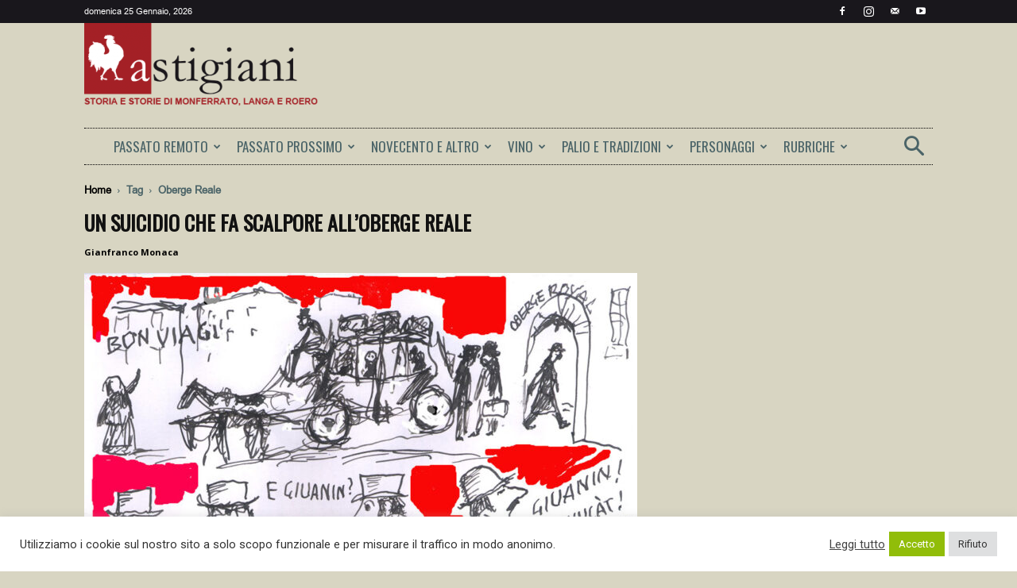

--- FILE ---
content_type: text/html; charset=UTF-8
request_url: https://archivio.astigiani.it/tag/oberge-reale/
body_size: 46151
content:
<!doctype html >
<!--[if IE 8]>    <html class="ie8" lang="en"> <![endif]-->
<!--[if IE 9]>    <html class="ie9" lang="en"> <![endif]-->
<!--[if gt IE 8]><!--> <html lang="it-IT"> <!--<![endif]-->
<head><style>img.lazy{min-height:1px}</style><link href="https://archivio.astigiani.it/wp-content/plugins/w3-total-cache/pub/js/lazyload.min.js" as="script">
    <title>Oberge Reale Archivi - Astigiani</title>
    <meta charset="UTF-8" />
    <meta name="viewport" content="width=device-width, initial-scale=1.0">
    <link rel="pingback" href="https://archivio.astigiani.it/xmlrpc.php" />
    <meta name='robots' content='index, follow, max-image-preview:large, max-snippet:-1, max-video-preview:-1' />
<link rel="icon" type="image/png" href="https://archivio.astigiani.it/wp-content/uploads/2018/10/GALLETTO-ROSSO2.png">
	<!-- This site is optimized with the Yoast SEO plugin v19.13 - https://yoast.com/wordpress/plugins/seo/ -->
	<link rel="canonical" href="https://archivio.astigiani.it/tag/oberge-reale/" />
	<meta property="og:locale" content="it_IT" />
	<meta property="og:type" content="article" />
	<meta property="og:title" content="Oberge Reale Archivi - Astigiani" />
	<meta property="og:url" content="https://archivio.astigiani.it/tag/oberge-reale/" />
	<meta property="og:site_name" content="Astigiani" />
	<meta name="twitter:card" content="summary_large_image" />
	<script type="application/ld+json" class="yoast-schema-graph">{"@context":"https://schema.org","@graph":[{"@type":"CollectionPage","@id":"https://archivio.astigiani.it/tag/oberge-reale/","url":"https://archivio.astigiani.it/tag/oberge-reale/","name":"Oberge Reale Archivi - Astigiani","isPartOf":{"@id":"https://archivio.astigiani.it/#website"},"primaryImageOfPage":{"@id":"https://archivio.astigiani.it/tag/oberge-reale/#primaryimage"},"image":{"@id":"https://archivio.astigiani.it/tag/oberge-reale/#primaryimage"},"thumbnailUrl":"https://archivio.astigiani.it/wp-content/uploads/2021/08/10-untrattodistoria-01.jpg","breadcrumb":{"@id":"https://archivio.astigiani.it/tag/oberge-reale/#breadcrumb"},"inLanguage":"it-IT"},{"@type":"ImageObject","inLanguage":"it-IT","@id":"https://archivio.astigiani.it/tag/oberge-reale/#primaryimage","url":"https://archivio.astigiani.it/wp-content/uploads/2021/08/10-untrattodistoria-01.jpg","contentUrl":"https://archivio.astigiani.it/wp-content/uploads/2021/08/10-untrattodistoria-01.jpg","width":947,"height":600},{"@type":"BreadcrumbList","@id":"https://archivio.astigiani.it/tag/oberge-reale/#breadcrumb","itemListElement":[{"@type":"ListItem","position":1,"name":"Home","item":"https://archivio.astigiani.it/"},{"@type":"ListItem","position":2,"name":"Oberge Reale"}]},{"@type":"WebSite","@id":"https://archivio.astigiani.it/#website","url":"https://archivio.astigiani.it/","name":"Astigiani","description":"Storia e Storie di Monferrato, Langa e Roero","potentialAction":[{"@type":"SearchAction","target":{"@type":"EntryPoint","urlTemplate":"https://archivio.astigiani.it/?s={search_term_string}"},"query-input":"required name=search_term_string"}],"inLanguage":"it-IT"}]}</script>
	<!-- / Yoast SEO plugin. -->


<link rel='dns-prefetch' href='//fonts.googleapis.com' />
<link rel='dns-prefetch' href='//s.w.org' />
<link rel="alternate" type="application/rss+xml" title="Astigiani &raquo; Feed" href="https://archivio.astigiani.it/feed/" />
<link rel="alternate" type="application/rss+xml" title="Astigiani &raquo; Feed dei commenti" href="https://archivio.astigiani.it/comments/feed/" />
<link rel="alternate" type="application/rss+xml" title="Astigiani &raquo; Oberge Reale Feed del tag" href="https://archivio.astigiani.it/tag/oberge-reale/feed/" />
<script type="text/javascript">
window._wpemojiSettings = {"baseUrl":"https:\/\/s.w.org\/images\/core\/emoji\/13.1.0\/72x72\/","ext":".png","svgUrl":"https:\/\/s.w.org\/images\/core\/emoji\/13.1.0\/svg\/","svgExt":".svg","source":{"concatemoji":"https:\/\/archivio.astigiani.it\/wp-includes\/js\/wp-emoji-release.min.js?ver=5.9.12"}};
/*! This file is auto-generated */
!function(e,a,t){var n,r,o,i=a.createElement("canvas"),p=i.getContext&&i.getContext("2d");function s(e,t){var a=String.fromCharCode;p.clearRect(0,0,i.width,i.height),p.fillText(a.apply(this,e),0,0);e=i.toDataURL();return p.clearRect(0,0,i.width,i.height),p.fillText(a.apply(this,t),0,0),e===i.toDataURL()}function c(e){var t=a.createElement("script");t.src=e,t.defer=t.type="text/javascript",a.getElementsByTagName("head")[0].appendChild(t)}for(o=Array("flag","emoji"),t.supports={everything:!0,everythingExceptFlag:!0},r=0;r<o.length;r++)t.supports[o[r]]=function(e){if(!p||!p.fillText)return!1;switch(p.textBaseline="top",p.font="600 32px Arial",e){case"flag":return s([127987,65039,8205,9895,65039],[127987,65039,8203,9895,65039])?!1:!s([55356,56826,55356,56819],[55356,56826,8203,55356,56819])&&!s([55356,57332,56128,56423,56128,56418,56128,56421,56128,56430,56128,56423,56128,56447],[55356,57332,8203,56128,56423,8203,56128,56418,8203,56128,56421,8203,56128,56430,8203,56128,56423,8203,56128,56447]);case"emoji":return!s([10084,65039,8205,55357,56613],[10084,65039,8203,55357,56613])}return!1}(o[r]),t.supports.everything=t.supports.everything&&t.supports[o[r]],"flag"!==o[r]&&(t.supports.everythingExceptFlag=t.supports.everythingExceptFlag&&t.supports[o[r]]);t.supports.everythingExceptFlag=t.supports.everythingExceptFlag&&!t.supports.flag,t.DOMReady=!1,t.readyCallback=function(){t.DOMReady=!0},t.supports.everything||(n=function(){t.readyCallback()},a.addEventListener?(a.addEventListener("DOMContentLoaded",n,!1),e.addEventListener("load",n,!1)):(e.attachEvent("onload",n),a.attachEvent("onreadystatechange",function(){"complete"===a.readyState&&t.readyCallback()})),(n=t.source||{}).concatemoji?c(n.concatemoji):n.wpemoji&&n.twemoji&&(c(n.twemoji),c(n.wpemoji)))}(window,document,window._wpemojiSettings);
</script>
<style type="text/css">
img.wp-smiley,
img.emoji {
	display: inline !important;
	border: none !important;
	box-shadow: none !important;
	height: 1em !important;
	width: 1em !important;
	margin: 0 0.07em !important;
	vertical-align: -0.1em !important;
	background: none !important;
	padding: 0 !important;
}
</style>
	<link rel='stylesheet' id='wp-block-library-css'  href='https://archivio.astigiani.it/wp-includes/css/dist/block-library/style.min.css?ver=5.9.12' type='text/css' media='all' />
<style id='global-styles-inline-css' type='text/css'>
body{--wp--preset--color--black: #000000;--wp--preset--color--cyan-bluish-gray: #abb8c3;--wp--preset--color--white: #ffffff;--wp--preset--color--pale-pink: #f78da7;--wp--preset--color--vivid-red: #cf2e2e;--wp--preset--color--luminous-vivid-orange: #ff6900;--wp--preset--color--luminous-vivid-amber: #fcb900;--wp--preset--color--light-green-cyan: #7bdcb5;--wp--preset--color--vivid-green-cyan: #00d084;--wp--preset--color--pale-cyan-blue: #8ed1fc;--wp--preset--color--vivid-cyan-blue: #0693e3;--wp--preset--color--vivid-purple: #9b51e0;--wp--preset--gradient--vivid-cyan-blue-to-vivid-purple: linear-gradient(135deg,rgba(6,147,227,1) 0%,rgb(155,81,224) 100%);--wp--preset--gradient--light-green-cyan-to-vivid-green-cyan: linear-gradient(135deg,rgb(122,220,180) 0%,rgb(0,208,130) 100%);--wp--preset--gradient--luminous-vivid-amber-to-luminous-vivid-orange: linear-gradient(135deg,rgba(252,185,0,1) 0%,rgba(255,105,0,1) 100%);--wp--preset--gradient--luminous-vivid-orange-to-vivid-red: linear-gradient(135deg,rgba(255,105,0,1) 0%,rgb(207,46,46) 100%);--wp--preset--gradient--very-light-gray-to-cyan-bluish-gray: linear-gradient(135deg,rgb(238,238,238) 0%,rgb(169,184,195) 100%);--wp--preset--gradient--cool-to-warm-spectrum: linear-gradient(135deg,rgb(74,234,220) 0%,rgb(151,120,209) 20%,rgb(207,42,186) 40%,rgb(238,44,130) 60%,rgb(251,105,98) 80%,rgb(254,248,76) 100%);--wp--preset--gradient--blush-light-purple: linear-gradient(135deg,rgb(255,206,236) 0%,rgb(152,150,240) 100%);--wp--preset--gradient--blush-bordeaux: linear-gradient(135deg,rgb(254,205,165) 0%,rgb(254,45,45) 50%,rgb(107,0,62) 100%);--wp--preset--gradient--luminous-dusk: linear-gradient(135deg,rgb(255,203,112) 0%,rgb(199,81,192) 50%,rgb(65,88,208) 100%);--wp--preset--gradient--pale-ocean: linear-gradient(135deg,rgb(255,245,203) 0%,rgb(182,227,212) 50%,rgb(51,167,181) 100%);--wp--preset--gradient--electric-grass: linear-gradient(135deg,rgb(202,248,128) 0%,rgb(113,206,126) 100%);--wp--preset--gradient--midnight: linear-gradient(135deg,rgb(2,3,129) 0%,rgb(40,116,252) 100%);--wp--preset--duotone--dark-grayscale: url('#wp-duotone-dark-grayscale');--wp--preset--duotone--grayscale: url('#wp-duotone-grayscale');--wp--preset--duotone--purple-yellow: url('#wp-duotone-purple-yellow');--wp--preset--duotone--blue-red: url('#wp-duotone-blue-red');--wp--preset--duotone--midnight: url('#wp-duotone-midnight');--wp--preset--duotone--magenta-yellow: url('#wp-duotone-magenta-yellow');--wp--preset--duotone--purple-green: url('#wp-duotone-purple-green');--wp--preset--duotone--blue-orange: url('#wp-duotone-blue-orange');--wp--preset--font-size--small: 11px;--wp--preset--font-size--medium: 20px;--wp--preset--font-size--large: 32px;--wp--preset--font-size--x-large: 42px;--wp--preset--font-size--regular: 15px;--wp--preset--font-size--larger: 50px;}.has-black-color{color: var(--wp--preset--color--black) !important;}.has-cyan-bluish-gray-color{color: var(--wp--preset--color--cyan-bluish-gray) !important;}.has-white-color{color: var(--wp--preset--color--white) !important;}.has-pale-pink-color{color: var(--wp--preset--color--pale-pink) !important;}.has-vivid-red-color{color: var(--wp--preset--color--vivid-red) !important;}.has-luminous-vivid-orange-color{color: var(--wp--preset--color--luminous-vivid-orange) !important;}.has-luminous-vivid-amber-color{color: var(--wp--preset--color--luminous-vivid-amber) !important;}.has-light-green-cyan-color{color: var(--wp--preset--color--light-green-cyan) !important;}.has-vivid-green-cyan-color{color: var(--wp--preset--color--vivid-green-cyan) !important;}.has-pale-cyan-blue-color{color: var(--wp--preset--color--pale-cyan-blue) !important;}.has-vivid-cyan-blue-color{color: var(--wp--preset--color--vivid-cyan-blue) !important;}.has-vivid-purple-color{color: var(--wp--preset--color--vivid-purple) !important;}.has-black-background-color{background-color: var(--wp--preset--color--black) !important;}.has-cyan-bluish-gray-background-color{background-color: var(--wp--preset--color--cyan-bluish-gray) !important;}.has-white-background-color{background-color: var(--wp--preset--color--white) !important;}.has-pale-pink-background-color{background-color: var(--wp--preset--color--pale-pink) !important;}.has-vivid-red-background-color{background-color: var(--wp--preset--color--vivid-red) !important;}.has-luminous-vivid-orange-background-color{background-color: var(--wp--preset--color--luminous-vivid-orange) !important;}.has-luminous-vivid-amber-background-color{background-color: var(--wp--preset--color--luminous-vivid-amber) !important;}.has-light-green-cyan-background-color{background-color: var(--wp--preset--color--light-green-cyan) !important;}.has-vivid-green-cyan-background-color{background-color: var(--wp--preset--color--vivid-green-cyan) !important;}.has-pale-cyan-blue-background-color{background-color: var(--wp--preset--color--pale-cyan-blue) !important;}.has-vivid-cyan-blue-background-color{background-color: var(--wp--preset--color--vivid-cyan-blue) !important;}.has-vivid-purple-background-color{background-color: var(--wp--preset--color--vivid-purple) !important;}.has-black-border-color{border-color: var(--wp--preset--color--black) !important;}.has-cyan-bluish-gray-border-color{border-color: var(--wp--preset--color--cyan-bluish-gray) !important;}.has-white-border-color{border-color: var(--wp--preset--color--white) !important;}.has-pale-pink-border-color{border-color: var(--wp--preset--color--pale-pink) !important;}.has-vivid-red-border-color{border-color: var(--wp--preset--color--vivid-red) !important;}.has-luminous-vivid-orange-border-color{border-color: var(--wp--preset--color--luminous-vivid-orange) !important;}.has-luminous-vivid-amber-border-color{border-color: var(--wp--preset--color--luminous-vivid-amber) !important;}.has-light-green-cyan-border-color{border-color: var(--wp--preset--color--light-green-cyan) !important;}.has-vivid-green-cyan-border-color{border-color: var(--wp--preset--color--vivid-green-cyan) !important;}.has-pale-cyan-blue-border-color{border-color: var(--wp--preset--color--pale-cyan-blue) !important;}.has-vivid-cyan-blue-border-color{border-color: var(--wp--preset--color--vivid-cyan-blue) !important;}.has-vivid-purple-border-color{border-color: var(--wp--preset--color--vivid-purple) !important;}.has-vivid-cyan-blue-to-vivid-purple-gradient-background{background: var(--wp--preset--gradient--vivid-cyan-blue-to-vivid-purple) !important;}.has-light-green-cyan-to-vivid-green-cyan-gradient-background{background: var(--wp--preset--gradient--light-green-cyan-to-vivid-green-cyan) !important;}.has-luminous-vivid-amber-to-luminous-vivid-orange-gradient-background{background: var(--wp--preset--gradient--luminous-vivid-amber-to-luminous-vivid-orange) !important;}.has-luminous-vivid-orange-to-vivid-red-gradient-background{background: var(--wp--preset--gradient--luminous-vivid-orange-to-vivid-red) !important;}.has-very-light-gray-to-cyan-bluish-gray-gradient-background{background: var(--wp--preset--gradient--very-light-gray-to-cyan-bluish-gray) !important;}.has-cool-to-warm-spectrum-gradient-background{background: var(--wp--preset--gradient--cool-to-warm-spectrum) !important;}.has-blush-light-purple-gradient-background{background: var(--wp--preset--gradient--blush-light-purple) !important;}.has-blush-bordeaux-gradient-background{background: var(--wp--preset--gradient--blush-bordeaux) !important;}.has-luminous-dusk-gradient-background{background: var(--wp--preset--gradient--luminous-dusk) !important;}.has-pale-ocean-gradient-background{background: var(--wp--preset--gradient--pale-ocean) !important;}.has-electric-grass-gradient-background{background: var(--wp--preset--gradient--electric-grass) !important;}.has-midnight-gradient-background{background: var(--wp--preset--gradient--midnight) !important;}.has-small-font-size{font-size: var(--wp--preset--font-size--small) !important;}.has-medium-font-size{font-size: var(--wp--preset--font-size--medium) !important;}.has-large-font-size{font-size: var(--wp--preset--font-size--large) !important;}.has-x-large-font-size{font-size: var(--wp--preset--font-size--x-large) !important;}
</style>
<link rel='stylesheet' id='dnd-upload-cf7-css'  href='https://archivio.astigiani.it/wp-content/plugins/drag-and-drop-multiple-file-upload-contact-form-7/assets/css/dnd-upload-cf7.css?ver=1.3.8.3' type='text/css' media='all' />
<link rel='stylesheet' id='contact-form-7-css'  href='https://archivio.astigiani.it/wp-content/plugins/contact-form-7/includes/css/styles.css?ver=5.5.6' type='text/css' media='all' />
<link rel='stylesheet' id='cookie-law-info-css'  href='https://archivio.astigiani.it/wp-content/plugins/cookie-law-info/legacy/public/css/cookie-law-info-public.css?ver=3.3.9.1' type='text/css' media='all' />
<link rel='stylesheet' id='cookie-law-info-gdpr-css'  href='https://archivio.astigiani.it/wp-content/plugins/cookie-law-info/legacy/public/css/cookie-law-info-gdpr.css?ver=3.3.9.1' type='text/css' media='all' />
<link rel='stylesheet' id='sp-ea-font-awesome-css'  href='https://archivio.astigiani.it/wp-content/plugins/easy-accordion-free/public/assets/css/font-awesome.min.css?ver=2.1.10' type='text/css' media='all' />
<link rel='stylesheet' id='sp-ea-style-css'  href='https://archivio.astigiani.it/wp-content/plugins/easy-accordion-free/public/assets/css/ea-style.css?ver=2.1.10' type='text/css' media='all' />
<style id='sp-ea-style-inline-css' type='text/css'>
#sp-ea-18869 .spcollapsing { height: 0; overflow: hidden; transition-property: height;transition-duration: 300ms;}#sp-ea-18869.sp-easy-accordion>.sp-ea-single {border: 1px solid #e2e2e2; }#sp-ea-18869.sp-easy-accordion>.sp-ea-single>.ea-header a {color: #444;}#sp-ea-18869.sp-easy-accordion>.sp-ea-single>.sp-collapse>.ea-body {background: #fff; color: #444;}#sp-ea-18869.sp-easy-accordion>.sp-ea-single {background: #eee;}#sp-ea-18869.sp-easy-accordion>.sp-ea-single>.ea-header a .ea-expand-icon.fa { float: left; color: #444;font-size: 16px;}#sp-ea-18857 .spcollapsing { height: 0; overflow: hidden; transition-property: height;transition-duration: 300ms;}#sp-ea-18857.sp-easy-accordion>.sp-ea-single {border: 1px solid #e2e2e2; }#sp-ea-18857.sp-easy-accordion>.sp-ea-single>.ea-header a {color: #444;}#sp-ea-18857.sp-easy-accordion>.sp-ea-single>.sp-collapse>.ea-body {background: #fff; color: #444;}#sp-ea-18857.sp-easy-accordion>.sp-ea-single {background: #eee;}#sp-ea-18857.sp-easy-accordion>.sp-ea-single>.ea-header a .ea-expand-icon.fa { float: left; color: #444;font-size: 16px;}#sp-ea-18848 .spcollapsing { height: 0; overflow: hidden; transition-property: height;transition-duration: 300ms;}#sp-ea-18848.sp-easy-accordion>.sp-ea-single {border: 1px solid #e2e2e2; }#sp-ea-18848.sp-easy-accordion>.sp-ea-single>.ea-header a {color: #444;}#sp-ea-18848.sp-easy-accordion>.sp-ea-single>.sp-collapse>.ea-body {background: #fff; color: #444;}#sp-ea-18848.sp-easy-accordion>.sp-ea-single {background: #eee;}#sp-ea-18848.sp-easy-accordion>.sp-ea-single>.ea-header a .ea-expand-icon.fa { float: left; color: #444;font-size: 16px;}#sp-ea-18807 .spcollapsing { height: 0; overflow: hidden; transition-property: height;transition-duration: 300ms;}#sp-ea-18807.sp-easy-accordion>.sp-ea-single {border: 1px solid #e2e2e2; }#sp-ea-18807.sp-easy-accordion>.sp-ea-single>.ea-header a {color: #444;}#sp-ea-18807.sp-easy-accordion>.sp-ea-single>.sp-collapse>.ea-body {background: #fff; color: #444;}#sp-ea-18807.sp-easy-accordion>.sp-ea-single {background: #eee;}#sp-ea-18807.sp-easy-accordion>.sp-ea-single>.ea-header a .ea-expand-icon.fa { float: left; color: #444;font-size: 16px;}#sp-ea-18648 .spcollapsing { height: 0; overflow: hidden; transition-property: height;transition-duration: 300ms;}#sp-ea-18648.sp-easy-accordion>.sp-ea-single {border: 1px solid #e2e2e2; }#sp-ea-18648.sp-easy-accordion>.sp-ea-single>.ea-header a {color: #444;}#sp-ea-18648.sp-easy-accordion>.sp-ea-single>.sp-collapse>.ea-body {background: #fff; color: #444;}#sp-ea-18648.sp-easy-accordion>.sp-ea-single {background: #eee;}#sp-ea-18648.sp-easy-accordion>.sp-ea-single>.ea-header a .ea-expand-icon.fa { float: left; color: #444;font-size: 16px;}#sp-ea-18643 .spcollapsing { height: 0; overflow: hidden; transition-property: height;transition-duration: 300ms;}#sp-ea-18643.sp-easy-accordion>.sp-ea-single {border: 1px solid #e2e2e2; }#sp-ea-18643.sp-easy-accordion>.sp-ea-single>.ea-header a {color: #444;}#sp-ea-18643.sp-easy-accordion>.sp-ea-single>.sp-collapse>.ea-body {background: #fff; color: #444;}#sp-ea-18643.sp-easy-accordion>.sp-ea-single {background: #eee;}#sp-ea-18643.sp-easy-accordion>.sp-ea-single>.ea-header a .ea-expand-icon.fa { float: left; color: #444;font-size: 16px;}#sp-ea-18617 .spcollapsing { height: 0; overflow: hidden; transition-property: height;transition-duration: 300ms;}#sp-ea-18617.sp-easy-accordion>.sp-ea-single {border: 1px solid #e2e2e2; }#sp-ea-18617.sp-easy-accordion>.sp-ea-single>.ea-header a {color: #444;}#sp-ea-18617.sp-easy-accordion>.sp-ea-single>.sp-collapse>.ea-body {background: #fff; color: #444;}#sp-ea-18617.sp-easy-accordion>.sp-ea-single {background: #eee;}#sp-ea-18617.sp-easy-accordion>.sp-ea-single>.ea-header a .ea-expand-icon.fa { float: left; color: #444;font-size: 16px;}#sp-ea-18611 .spcollapsing { height: 0; overflow: hidden; transition-property: height;transition-duration: 300ms;}#sp-ea-18611.sp-easy-accordion>.sp-ea-single {border: 1px solid #e2e2e2; }#sp-ea-18611.sp-easy-accordion>.sp-ea-single>.ea-header a {color: #444;}#sp-ea-18611.sp-easy-accordion>.sp-ea-single>.sp-collapse>.ea-body {background: #fff; color: #444;}#sp-ea-18611.sp-easy-accordion>.sp-ea-single {background: #eee;}#sp-ea-18611.sp-easy-accordion>.sp-ea-single>.ea-header a .ea-expand-icon.fa { float: left; color: #444;font-size: 16px;}#sp-ea-18609 .spcollapsing { height: 0; overflow: hidden; transition-property: height;transition-duration: 300ms;}#sp-ea-18609.sp-easy-accordion>.sp-ea-single {border: 1px solid #e2e2e2; }#sp-ea-18609.sp-easy-accordion>.sp-ea-single>.ea-header a {color: #444;}#sp-ea-18609.sp-easy-accordion>.sp-ea-single>.sp-collapse>.ea-body {background: #fff; color: #444;}#sp-ea-18609.sp-easy-accordion>.sp-ea-single {background: #eee;}#sp-ea-18609.sp-easy-accordion>.sp-ea-single>.ea-header a .ea-expand-icon.fa { float: left; color: #444;font-size: 16px;}#sp-ea-18607 .spcollapsing { height: 0; overflow: hidden; transition-property: height;transition-duration: 300ms;}#sp-ea-18607.sp-easy-accordion>.sp-ea-single {border: 1px solid #e2e2e2; }#sp-ea-18607.sp-easy-accordion>.sp-ea-single>.ea-header a {color: #444;}#sp-ea-18607.sp-easy-accordion>.sp-ea-single>.sp-collapse>.ea-body {background: #fff; color: #444;}#sp-ea-18607.sp-easy-accordion>.sp-ea-single {background: #eee;}#sp-ea-18607.sp-easy-accordion>.sp-ea-single>.ea-header a .ea-expand-icon.fa { float: left; color: #444;font-size: 16px;}#sp-ea-18605 .spcollapsing { height: 0; overflow: hidden; transition-property: height;transition-duration: 300ms;}#sp-ea-18605.sp-easy-accordion>.sp-ea-single {border: 1px solid #e2e2e2; }#sp-ea-18605.sp-easy-accordion>.sp-ea-single>.ea-header a {color: #444;}#sp-ea-18605.sp-easy-accordion>.sp-ea-single>.sp-collapse>.ea-body {background: #fff; color: #444;}#sp-ea-18605.sp-easy-accordion>.sp-ea-single {background: #eee;}#sp-ea-18605.sp-easy-accordion>.sp-ea-single>.ea-header a .ea-expand-icon.fa { float: left; color: #444;font-size: 16px;}#sp-ea-18603 .spcollapsing { height: 0; overflow: hidden; transition-property: height;transition-duration: 300ms;}#sp-ea-18603.sp-easy-accordion>.sp-ea-single {border: 1px solid #e2e2e2; }#sp-ea-18603.sp-easy-accordion>.sp-ea-single>.ea-header a {color: #444;}#sp-ea-18603.sp-easy-accordion>.sp-ea-single>.sp-collapse>.ea-body {background: #fff; color: #444;}#sp-ea-18603.sp-easy-accordion>.sp-ea-single {background: #eee;}#sp-ea-18603.sp-easy-accordion>.sp-ea-single>.ea-header a .ea-expand-icon.fa { float: left; color: #444;font-size: 16px;}#sp-ea-17772 .spcollapsing { height: 0; overflow: hidden; transition-property: height;transition-duration: 300ms;}#sp-ea-17772.sp-easy-accordion>.sp-ea-single {border: 1px solid #e2e2e2; }#sp-ea-17772.sp-easy-accordion>.sp-ea-single>.ea-header a {color: #444;}#sp-ea-17772.sp-easy-accordion>.sp-ea-single>.sp-collapse>.ea-body {background: #fff; color: #444;}#sp-ea-17772.sp-easy-accordion>.sp-ea-single {background: #eee;}#sp-ea-17772.sp-easy-accordion>.sp-ea-single>.ea-header a .ea-expand-icon.fa { float: left; color: #444;font-size: 16px;}#sp-ea-17747 .spcollapsing { height: 0; overflow: hidden; transition-property: height;transition-duration: 300ms;}#sp-ea-17747.sp-easy-accordion>.sp-ea-single {border: 1px solid #e2e2e2; }#sp-ea-17747.sp-easy-accordion>.sp-ea-single>.ea-header a {color: #444;}#sp-ea-17747.sp-easy-accordion>.sp-ea-single>.sp-collapse>.ea-body {background: #fff; color: #444;}#sp-ea-17747.sp-easy-accordion>.sp-ea-single {background: #eee;}#sp-ea-17747.sp-easy-accordion>.sp-ea-single>.ea-header a .ea-expand-icon.fa { float: left; color: #444;font-size: 16px;}#sp-ea-17721 .spcollapsing { height: 0; overflow: hidden; transition-property: height;transition-duration: 300ms;}#sp-ea-17721.sp-easy-accordion>.sp-ea-single {border: 1px solid #e2e2e2; }#sp-ea-17721.sp-easy-accordion>.sp-ea-single>.ea-header a {color: #444;}#sp-ea-17721.sp-easy-accordion>.sp-ea-single>.sp-collapse>.ea-body {background: #fff; color: #444;}#sp-ea-17721.sp-easy-accordion>.sp-ea-single {background: #eee;}#sp-ea-17721.sp-easy-accordion>.sp-ea-single>.ea-header a .ea-expand-icon.fa { float: left; color: #444;font-size: 16px;}#sp-ea-17705 .spcollapsing { height: 0; overflow: hidden; transition-property: height;transition-duration: 300ms;}#sp-ea-17705.sp-easy-accordion>.sp-ea-single {border: 1px solid #e2e2e2; }#sp-ea-17705.sp-easy-accordion>.sp-ea-single>.ea-header a {color: #444;}#sp-ea-17705.sp-easy-accordion>.sp-ea-single>.sp-collapse>.ea-body {background: #fff; color: #444;}#sp-ea-17705.sp-easy-accordion>.sp-ea-single {background: #eee;}#sp-ea-17705.sp-easy-accordion>.sp-ea-single>.ea-header a .ea-expand-icon.fa { float: left; color: #444;font-size: 16px;}#sp-ea-17703 .spcollapsing { height: 0; overflow: hidden; transition-property: height;transition-duration: 300ms;}#sp-ea-17703.sp-easy-accordion>.sp-ea-single {border: 1px solid #e2e2e2; }#sp-ea-17703.sp-easy-accordion>.sp-ea-single>.ea-header a {color: #444;}#sp-ea-17703.sp-easy-accordion>.sp-ea-single>.sp-collapse>.ea-body {background: #fff; color: #444;}#sp-ea-17703.sp-easy-accordion>.sp-ea-single {background: #eee;}#sp-ea-17703.sp-easy-accordion>.sp-ea-single>.ea-header a .ea-expand-icon.fa { float: left; color: #444;font-size: 16px;}#sp-ea-17656 .spcollapsing { height: 0; overflow: hidden; transition-property: height;transition-duration: 300ms;}#sp-ea-17656.sp-easy-accordion>.sp-ea-single {border: 1px solid #e2e2e2; }#sp-ea-17656.sp-easy-accordion>.sp-ea-single>.ea-header a {color: #444;}#sp-ea-17656.sp-easy-accordion>.sp-ea-single>.sp-collapse>.ea-body {background: #fff; color: #444;}#sp-ea-17656.sp-easy-accordion>.sp-ea-single {background: #eee;}#sp-ea-17656.sp-easy-accordion>.sp-ea-single>.ea-header a .ea-expand-icon.fa { float: left; color: #444;font-size: 16px;}#sp-ea-17555 .spcollapsing { height: 0; overflow: hidden; transition-property: height;transition-duration: 300ms;}#sp-ea-17555.sp-easy-accordion>.sp-ea-single {border: 1px solid #e2e2e2; }#sp-ea-17555.sp-easy-accordion>.sp-ea-single>.ea-header a {color: #444;}#sp-ea-17555.sp-easy-accordion>.sp-ea-single>.sp-collapse>.ea-body {background: #fff; color: #444;}#sp-ea-17555.sp-easy-accordion>.sp-ea-single {background: #eee;}#sp-ea-17555.sp-easy-accordion>.sp-ea-single>.ea-header a .ea-expand-icon.fa { float: left; color: #444;font-size: 16px;}#sp-ea-17503 .spcollapsing { height: 0; overflow: hidden; transition-property: height;transition-duration: 300ms;}#sp-ea-17503.sp-easy-accordion>.sp-ea-single {border: 1px solid #e2e2e2; }#sp-ea-17503.sp-easy-accordion>.sp-ea-single>.ea-header a {color: #444;}#sp-ea-17503.sp-easy-accordion>.sp-ea-single>.sp-collapse>.ea-body {background: #fff; color: #444;}#sp-ea-17503.sp-easy-accordion>.sp-ea-single {background: #eee;}#sp-ea-17503.sp-easy-accordion>.sp-ea-single>.ea-header a .ea-expand-icon.fa { float: left; color: #444;font-size: 16px;}#sp-ea-17492 .spcollapsing { height: 0; overflow: hidden; transition-property: height;transition-duration: 300ms;}#sp-ea-17492.sp-easy-accordion>.sp-ea-single {border: 1px solid #e2e2e2; }#sp-ea-17492.sp-easy-accordion>.sp-ea-single>.ea-header a {color: #444;}#sp-ea-17492.sp-easy-accordion>.sp-ea-single>.sp-collapse>.ea-body {background: #fff; color: #444;}#sp-ea-17492.sp-easy-accordion>.sp-ea-single {background: #eee;}#sp-ea-17492.sp-easy-accordion>.sp-ea-single>.ea-header a .ea-expand-icon.fa { float: left; color: #444;font-size: 16px;}#sp-ea-17490 .spcollapsing { height: 0; overflow: hidden; transition-property: height;transition-duration: 300ms;}#sp-ea-17490.sp-easy-accordion>.sp-ea-single {border: 1px solid #e2e2e2; }#sp-ea-17490.sp-easy-accordion>.sp-ea-single>.ea-header a {color: #444;}#sp-ea-17490.sp-easy-accordion>.sp-ea-single>.sp-collapse>.ea-body {background: #fff; color: #444;}#sp-ea-17490.sp-easy-accordion>.sp-ea-single {background: #eee;}#sp-ea-17490.sp-easy-accordion>.sp-ea-single>.ea-header a .ea-expand-icon.fa { float: left; color: #444;font-size: 16px;}#sp-ea-17457 .spcollapsing { height: 0; overflow: hidden; transition-property: height;transition-duration: 300ms;}#sp-ea-17457.sp-easy-accordion>.sp-ea-single {border: 1px solid #e2e2e2; }#sp-ea-17457.sp-easy-accordion>.sp-ea-single>.ea-header a {color: #444;}#sp-ea-17457.sp-easy-accordion>.sp-ea-single>.sp-collapse>.ea-body {background: #fff; color: #444;}#sp-ea-17457.sp-easy-accordion>.sp-ea-single {background: #eee;}#sp-ea-17457.sp-easy-accordion>.sp-ea-single>.ea-header a .ea-expand-icon.fa { float: left; color: #444;font-size: 16px;}#sp-ea-17390 .spcollapsing { height: 0; overflow: hidden; transition-property: height;transition-duration: 300ms;}#sp-ea-17390.sp-easy-accordion>.sp-ea-single {border: 1px solid #e2e2e2; }#sp-ea-17390.sp-easy-accordion>.sp-ea-single>.ea-header a {color: #444;}#sp-ea-17390.sp-easy-accordion>.sp-ea-single>.sp-collapse>.ea-body {background: #fff; color: #444;}#sp-ea-17390.sp-easy-accordion>.sp-ea-single {background: #eee;}#sp-ea-17390.sp-easy-accordion>.sp-ea-single>.ea-header a .ea-expand-icon.fa { float: left; color: #444;font-size: 16px;}#sp-ea-17308 .spcollapsing { height: 0; overflow: hidden; transition-property: height;transition-duration: 300ms;}#sp-ea-17308.sp-easy-accordion>.sp-ea-single {border: 1px solid #e2e2e2; }#sp-ea-17308.sp-easy-accordion>.sp-ea-single>.ea-header a {color: #444;}#sp-ea-17308.sp-easy-accordion>.sp-ea-single>.sp-collapse>.ea-body {background: #fff; color: #444;}#sp-ea-17308.sp-easy-accordion>.sp-ea-single {background: #eee;}#sp-ea-17308.sp-easy-accordion>.sp-ea-single>.ea-header a .ea-expand-icon.fa { float: left; color: #444;font-size: 16px;}#sp-ea-17075 .spcollapsing { height: 0; overflow: hidden; transition-property: height;transition-duration: 300ms;}#sp-ea-17075.sp-easy-accordion>.sp-ea-single {border: 1px solid #e2e2e2; }#sp-ea-17075.sp-easy-accordion>.sp-ea-single>.ea-header a {color: #444;}#sp-ea-17075.sp-easy-accordion>.sp-ea-single>.sp-collapse>.ea-body {background: #fff; color: #444;}#sp-ea-17075.sp-easy-accordion>.sp-ea-single {background: #eee;}#sp-ea-17075.sp-easy-accordion>.sp-ea-single>.ea-header a .ea-expand-icon.fa { float: left; color: #444;font-size: 16px;}#sp-ea-17044 .spcollapsing { height: 0; overflow: hidden; transition-property: height;transition-duration: 300ms;}#sp-ea-17044.sp-easy-accordion>.sp-ea-single {border: 1px solid #e2e2e2; }#sp-ea-17044.sp-easy-accordion>.sp-ea-single>.ea-header a {color: #444;}#sp-ea-17044.sp-easy-accordion>.sp-ea-single>.sp-collapse>.ea-body {background: #fff; color: #444;}#sp-ea-17044.sp-easy-accordion>.sp-ea-single {background: #eee;}#sp-ea-17044.sp-easy-accordion>.sp-ea-single>.ea-header a .ea-expand-icon.fa { float: left; color: #444;font-size: 16px;}#sp-ea-17042 .spcollapsing { height: 0; overflow: hidden; transition-property: height;transition-duration: 300ms;}#sp-ea-17042.sp-easy-accordion>.sp-ea-single {border: 1px solid #e2e2e2; }#sp-ea-17042.sp-easy-accordion>.sp-ea-single>.ea-header a {color: #444;}#sp-ea-17042.sp-easy-accordion>.sp-ea-single>.sp-collapse>.ea-body {background: #fff; color: #444;}#sp-ea-17042.sp-easy-accordion>.sp-ea-single {background: #eee;}#sp-ea-17042.sp-easy-accordion>.sp-ea-single>.ea-header a .ea-expand-icon.fa { float: left; color: #444;font-size: 16px;}#sp-ea-17029 .spcollapsing { height: 0; overflow: hidden; transition-property: height;transition-duration: 300ms;}#sp-ea-17029.sp-easy-accordion>.sp-ea-single {border: 1px solid #e2e2e2; }#sp-ea-17029.sp-easy-accordion>.sp-ea-single>.ea-header a {color: #444;}#sp-ea-17029.sp-easy-accordion>.sp-ea-single>.sp-collapse>.ea-body {background: #fff; color: #444;}#sp-ea-17029.sp-easy-accordion>.sp-ea-single {background: #eee;}#sp-ea-17029.sp-easy-accordion>.sp-ea-single>.ea-header a .ea-expand-icon.fa { float: left; color: #444;font-size: 16px;}#sp-ea-17027 .spcollapsing { height: 0; overflow: hidden; transition-property: height;transition-duration: 300ms;}#sp-ea-17027.sp-easy-accordion>.sp-ea-single {border: 1px solid #e2e2e2; }#sp-ea-17027.sp-easy-accordion>.sp-ea-single>.ea-header a {color: #444;}#sp-ea-17027.sp-easy-accordion>.sp-ea-single>.sp-collapse>.ea-body {background: #fff; color: #444;}#sp-ea-17027.sp-easy-accordion>.sp-ea-single {background: #eee;}#sp-ea-17027.sp-easy-accordion>.sp-ea-single>.ea-header a .ea-expand-icon.fa { float: left; color: #444;font-size: 16px;}#sp-ea-17024 .spcollapsing { height: 0; overflow: hidden; transition-property: height;transition-duration: 300ms;}#sp-ea-17024.sp-easy-accordion>.sp-ea-single {border: 1px solid #e2e2e2; }#sp-ea-17024.sp-easy-accordion>.sp-ea-single>.ea-header a {color: #444;}#sp-ea-17024.sp-easy-accordion>.sp-ea-single>.sp-collapse>.ea-body {background: #fff; color: #444;}#sp-ea-17024.sp-easy-accordion>.sp-ea-single {background: #eee;}#sp-ea-17024.sp-easy-accordion>.sp-ea-single>.ea-header a .ea-expand-icon.fa { float: left; color: #444;font-size: 16px;}#sp-ea-17222 .spcollapsing { height: 0; overflow: hidden; transition-property: height;transition-duration: 300ms;}#sp-ea-17222.sp-easy-accordion>.sp-ea-single {border: 1px solid #e2e2e2; }#sp-ea-17222.sp-easy-accordion>.sp-ea-single>.ea-header a {color: #444;}#sp-ea-17222.sp-easy-accordion>.sp-ea-single>.sp-collapse>.ea-body {background: #fff; color: #444;}#sp-ea-17222.sp-easy-accordion>.sp-ea-single {background: #eee;}#sp-ea-17222.sp-easy-accordion>.sp-ea-single>.ea-header a .ea-expand-icon.fa { float: left; color: #444;font-size: 16px;}#sp-ea-16849 .spcollapsing { height: 0; overflow: hidden; transition-property: height;transition-duration: 300ms;}#sp-ea-16849.sp-easy-accordion>.sp-ea-single {border: 1px solid #e2e2e2; }#sp-ea-16849.sp-easy-accordion>.sp-ea-single>.ea-header a {color: #444;}#sp-ea-16849.sp-easy-accordion>.sp-ea-single>.sp-collapse>.ea-body {background: #fff; color: #444;}#sp-ea-16849.sp-easy-accordion>.sp-ea-single {background: #eee;}#sp-ea-16849.sp-easy-accordion>.sp-ea-single>.ea-header a .ea-expand-icon.fa { float: left; color: #444;font-size: 16px;}#sp-ea-16838 .spcollapsing { height: 0; overflow: hidden; transition-property: height;transition-duration: 300ms;}#sp-ea-16838.sp-easy-accordion>.sp-ea-single {border: 1px solid #e2e2e2; }#sp-ea-16838.sp-easy-accordion>.sp-ea-single>.ea-header a {color: #444;}#sp-ea-16838.sp-easy-accordion>.sp-ea-single>.sp-collapse>.ea-body {background: #fff; color: #444;}#sp-ea-16838.sp-easy-accordion>.sp-ea-single {background: #eee;}#sp-ea-16838.sp-easy-accordion>.sp-ea-single>.ea-header a .ea-expand-icon.fa { float: left; color: #444;font-size: 16px;}#sp-ea-16727 .spcollapsing { height: 0; overflow: hidden; transition-property: height;transition-duration: 300ms;}#sp-ea-16727.sp-easy-accordion>.sp-ea-single {border: 1px solid #e2e2e2; }#sp-ea-16727.sp-easy-accordion>.sp-ea-single>.ea-header a {color: #444;}#sp-ea-16727.sp-easy-accordion>.sp-ea-single>.sp-collapse>.ea-body {background: #fff; color: #444;}#sp-ea-16727.sp-easy-accordion>.sp-ea-single {background: #eee;}#sp-ea-16727.sp-easy-accordion>.sp-ea-single>.ea-header a .ea-expand-icon.fa { float: left; color: #444;font-size: 16px;}#sp-ea-16710 .spcollapsing { height: 0; overflow: hidden; transition-property: height;transition-duration: 300ms;}#sp-ea-16710.sp-easy-accordion>.sp-ea-single {border: 1px solid #e2e2e2; }#sp-ea-16710.sp-easy-accordion>.sp-ea-single>.ea-header a {color: #444;}#sp-ea-16710.sp-easy-accordion>.sp-ea-single>.sp-collapse>.ea-body {background: #fff; color: #444;}#sp-ea-16710.sp-easy-accordion>.sp-ea-single {background: #eee;}#sp-ea-16710.sp-easy-accordion>.sp-ea-single>.ea-header a .ea-expand-icon.fa { float: left; color: #444;font-size: 16px;}#sp-ea-16708 .spcollapsing { height: 0; overflow: hidden; transition-property: height;transition-duration: 300ms;}#sp-ea-16708.sp-easy-accordion>.sp-ea-single {border: 1px solid #e2e2e2; }#sp-ea-16708.sp-easy-accordion>.sp-ea-single>.ea-header a {color: #444;}#sp-ea-16708.sp-easy-accordion>.sp-ea-single>.sp-collapse>.ea-body {background: #fff; color: #444;}#sp-ea-16708.sp-easy-accordion>.sp-ea-single {background: #eee;}#sp-ea-16708.sp-easy-accordion>.sp-ea-single>.ea-header a .ea-expand-icon.fa { float: left; color: #444;font-size: 16px;}#sp-ea-16684 .spcollapsing { height: 0; overflow: hidden; transition-property: height;transition-duration: 300ms;}#sp-ea-16684.sp-easy-accordion>.sp-ea-single {border: 1px solid #e2e2e2; }#sp-ea-16684.sp-easy-accordion>.sp-ea-single>.ea-header a {color: #444;}#sp-ea-16684.sp-easy-accordion>.sp-ea-single>.sp-collapse>.ea-body {background: #fff; color: #444;}#sp-ea-16684.sp-easy-accordion>.sp-ea-single {background: #eee;}#sp-ea-16684.sp-easy-accordion>.sp-ea-single>.ea-header a .ea-expand-icon.fa { float: left; color: #444;font-size: 16px;}#sp-ea-16682 .spcollapsing { height: 0; overflow: hidden; transition-property: height;transition-duration: 300ms;}#sp-ea-16682.sp-easy-accordion>.sp-ea-single {border: 1px solid #e2e2e2; }#sp-ea-16682.sp-easy-accordion>.sp-ea-single>.ea-header a {color: #444;}#sp-ea-16682.sp-easy-accordion>.sp-ea-single>.sp-collapse>.ea-body {background: #fff; color: #444;}#sp-ea-16682.sp-easy-accordion>.sp-ea-single {background: #eee;}#sp-ea-16682.sp-easy-accordion>.sp-ea-single>.ea-header a .ea-expand-icon.fa { float: left; color: #444;font-size: 16px;}#sp-ea-16680 .spcollapsing { height: 0; overflow: hidden; transition-property: height;transition-duration: 300ms;}#sp-ea-16680.sp-easy-accordion>.sp-ea-single {border: 1px solid #e2e2e2; }#sp-ea-16680.sp-easy-accordion>.sp-ea-single>.ea-header a {color: #444;}#sp-ea-16680.sp-easy-accordion>.sp-ea-single>.sp-collapse>.ea-body {background: #fff; color: #444;}#sp-ea-16680.sp-easy-accordion>.sp-ea-single {background: #eee;}#sp-ea-16680.sp-easy-accordion>.sp-ea-single>.ea-header a .ea-expand-icon.fa { float: left; color: #444;font-size: 16px;}#sp-ea-16678 .spcollapsing { height: 0; overflow: hidden; transition-property: height;transition-duration: 300ms;}#sp-ea-16678.sp-easy-accordion>.sp-ea-single {border: 1px solid #e2e2e2; }#sp-ea-16678.sp-easy-accordion>.sp-ea-single>.ea-header a {color: #444;}#sp-ea-16678.sp-easy-accordion>.sp-ea-single>.sp-collapse>.ea-body {background: #fff; color: #444;}#sp-ea-16678.sp-easy-accordion>.sp-ea-single {background: #eee;}#sp-ea-16678.sp-easy-accordion>.sp-ea-single>.ea-header a .ea-expand-icon.fa { float: left; color: #444;font-size: 16px;}#sp-ea-16948 .spcollapsing { height: 0; overflow: hidden; transition-property: height;transition-duration: 300ms;}#sp-ea-16948.sp-easy-accordion>.sp-ea-single {border: 1px solid #e2e2e2; }#sp-ea-16948.sp-easy-accordion>.sp-ea-single>.ea-header a {color: #444;}#sp-ea-16948.sp-easy-accordion>.sp-ea-single>.sp-collapse>.ea-body {background: #fff; color: #444;}#sp-ea-16948.sp-easy-accordion>.sp-ea-single {background: #eee;}#sp-ea-16948.sp-easy-accordion>.sp-ea-single>.ea-header a .ea-expand-icon.fa { float: left; color: #444;font-size: 16px;}#sp-ea-16644 .spcollapsing { height: 0; overflow: hidden; transition-property: height;transition-duration: 300ms;}#sp-ea-16644.sp-easy-accordion>.sp-ea-single {border: 1px solid #e2e2e2; }#sp-ea-16644.sp-easy-accordion>.sp-ea-single>.ea-header a {color: #444;}#sp-ea-16644.sp-easy-accordion>.sp-ea-single>.sp-collapse>.ea-body {background: #fff; color: #444;}#sp-ea-16644.sp-easy-accordion>.sp-ea-single {background: #eee;}#sp-ea-16644.sp-easy-accordion>.sp-ea-single>.ea-header a .ea-expand-icon.fa { float: left; color: #444;font-size: 16px;}#sp-ea-16592 .spcollapsing { height: 0; overflow: hidden; transition-property: height;transition-duration: 300ms;}#sp-ea-16592.sp-easy-accordion>.sp-ea-single {border: 1px solid #e2e2e2; }#sp-ea-16592.sp-easy-accordion>.sp-ea-single>.ea-header a {color: #444;}#sp-ea-16592.sp-easy-accordion>.sp-ea-single>.sp-collapse>.ea-body {background: #fff; color: #444;}#sp-ea-16592.sp-easy-accordion>.sp-ea-single {background: #eee;}#sp-ea-16592.sp-easy-accordion>.sp-ea-single>.ea-header a .ea-expand-icon.fa { float: left; color: #444;font-size: 16px;}#sp-ea-16580 .spcollapsing { height: 0; overflow: hidden; transition-property: height;transition-duration: 300ms;}#sp-ea-16580.sp-easy-accordion>.sp-ea-single {border: 1px solid #e2e2e2; }#sp-ea-16580.sp-easy-accordion>.sp-ea-single>.ea-header a {color: #444;}#sp-ea-16580.sp-easy-accordion>.sp-ea-single>.sp-collapse>.ea-body {background: #fff; color: #444;}#sp-ea-16580.sp-easy-accordion>.sp-ea-single {background: #eee;}#sp-ea-16580.sp-easy-accordion>.sp-ea-single>.ea-header a .ea-expand-icon.fa { float: left; color: #444;font-size: 16px;}#sp-ea-5287 .spcollapsing { height: 0; overflow: hidden; transition-property: height;transition-duration: 500ms;}#sp-ea-5287.sp-easy-accordion>.sp-ea-single {border: 1px solid #e2e2e2; }#sp-ea-5287.sp-easy-accordion>.sp-ea-single>.ea-header a {color: #444;}#sp-ea-5287.sp-easy-accordion>.sp-ea-single>.sp-collapse>.ea-body {background: #fff; color: #444;}#sp-ea-5287.sp-easy-accordion>.sp-ea-single {background: #eee;}#sp-ea-5287.sp-easy-accordion>.sp-ea-single>.ea-header a .ea-expand-icon.fa { float: left; color: #444;font-size: 16px;}#sp-ea-14716 .spcollapsing { height: 0; overflow: hidden; transition-property: height;transition-duration: 300ms;}#sp-ea-14716.sp-easy-accordion>.sp-ea-single {border: 1px solid #e2e2e2; }#sp-ea-14716.sp-easy-accordion>.sp-ea-single>.ea-header a {color: #444;}#sp-ea-14716.sp-easy-accordion>.sp-ea-single>.sp-collapse>.ea-body {background: #fff; color: #444;}#sp-ea-14716.sp-easy-accordion>.sp-ea-single {background: #eee;}#sp-ea-14716.sp-easy-accordion>.sp-ea-single>.ea-header a .ea-expand-icon.fa { float: left; color: #444;font-size: 16px;}#sp-ea-16301 .spcollapsing { height: 0; overflow: hidden; transition-property: height;transition-duration: 300ms;}#sp-ea-16301.sp-easy-accordion>.sp-ea-single {border: 1px solid #e2e2e2; }#sp-ea-16301.sp-easy-accordion>.sp-ea-single>.ea-header a {color: #444;}#sp-ea-16301.sp-easy-accordion>.sp-ea-single>.sp-collapse>.ea-body {background: #fff; color: #444;}#sp-ea-16301.sp-easy-accordion>.sp-ea-single {background: #eee;}#sp-ea-16301.sp-easy-accordion>.sp-ea-single>.ea-header a .ea-expand-icon.fa { float: left; color: #444;font-size: 16px;}#sp-ea-14775 .spcollapsing { height: 0; overflow: hidden; transition-property: height;transition-duration: 300ms;}#sp-ea-14775.sp-easy-accordion>.sp-ea-single {border: 1px solid #e2e2e2; }#sp-ea-14775.sp-easy-accordion>.sp-ea-single>.ea-header a {color: #444;}#sp-ea-14775.sp-easy-accordion>.sp-ea-single>.sp-collapse>.ea-body {background: #fff; color: #444;}#sp-ea-14775.sp-easy-accordion>.sp-ea-single {background: #eee;}#sp-ea-14775.sp-easy-accordion>.sp-ea-single>.ea-header a .ea-expand-icon.fa { float: left; color: #444;font-size: 16px;}#sp-ea-16263 .spcollapsing { height: 0; overflow: hidden; transition-property: height;transition-duration: 300ms;}#sp-ea-16263.sp-easy-accordion>.sp-ea-single {border: 1px solid #e2e2e2; }#sp-ea-16263.sp-easy-accordion>.sp-ea-single>.ea-header a {color: #444;}#sp-ea-16263.sp-easy-accordion>.sp-ea-single>.sp-collapse>.ea-body {background: #fff; color: #444;}#sp-ea-16263.sp-easy-accordion>.sp-ea-single {background: #eee;}#sp-ea-16263.sp-easy-accordion>.sp-ea-single>.ea-header a .ea-expand-icon.fa { float: left; color: #444;font-size: 16px;}#sp-ea-16257 .spcollapsing { height: 0; overflow: hidden; transition-property: height;transition-duration: 300ms;}#sp-ea-16257.sp-easy-accordion>.sp-ea-single {border: 1px solid #e2e2e2; }#sp-ea-16257.sp-easy-accordion>.sp-ea-single>.ea-header a {color: #444;}#sp-ea-16257.sp-easy-accordion>.sp-ea-single>.sp-collapse>.ea-body {background: #fff; color: #444;}#sp-ea-16257.sp-easy-accordion>.sp-ea-single {background: #eee;}#sp-ea-16257.sp-easy-accordion>.sp-ea-single>.ea-header a .ea-expand-icon.fa { float: left; color: #444;font-size: 16px;}#sp-ea-16252 .spcollapsing { height: 0; overflow: hidden; transition-property: height;transition-duration: 300ms;}#sp-ea-16252.sp-easy-accordion>.sp-ea-single {border: 1px solid #e2e2e2; }#sp-ea-16252.sp-easy-accordion>.sp-ea-single>.ea-header a {color: #444;}#sp-ea-16252.sp-easy-accordion>.sp-ea-single>.sp-collapse>.ea-body {background: #fff; color: #444;}#sp-ea-16252.sp-easy-accordion>.sp-ea-single {background: #eee;}#sp-ea-16252.sp-easy-accordion>.sp-ea-single>.ea-header a .ea-expand-icon.fa { float: left; color: #444;font-size: 16px;}#sp-ea-16236 .spcollapsing { height: 0; overflow: hidden; transition-property: height;transition-duration: 300ms;}#sp-ea-16236.sp-easy-accordion>.sp-ea-single {border: 1px solid #e2e2e2; }#sp-ea-16236.sp-easy-accordion>.sp-ea-single>.ea-header a {color: #444;}#sp-ea-16236.sp-easy-accordion>.sp-ea-single>.sp-collapse>.ea-body {background: #fff; color: #444;}#sp-ea-16236.sp-easy-accordion>.sp-ea-single {background: #eee;}#sp-ea-16236.sp-easy-accordion>.sp-ea-single>.ea-header a .ea-expand-icon.fa { float: left; color: #444;font-size: 16px;}#sp-ea-15823 .spcollapsing { height: 0; overflow: hidden; transition-property: height;transition-duration: 300ms;}#sp-ea-15823.sp-easy-accordion>.sp-ea-single {border: 1px solid #e2e2e2; }#sp-ea-15823.sp-easy-accordion>.sp-ea-single>.ea-header a {color: #444;}#sp-ea-15823.sp-easy-accordion>.sp-ea-single>.sp-collapse>.ea-body {background: #fff; color: #444;}#sp-ea-15823.sp-easy-accordion>.sp-ea-single {background: #eee;}#sp-ea-15823.sp-easy-accordion>.sp-ea-single>.ea-header a .ea-expand-icon.fa { float: left; color: #444;font-size: 16px;}#sp-ea-15802 .spcollapsing { height: 0; overflow: hidden; transition-property: height;transition-duration: 300ms;}#sp-ea-15802.sp-easy-accordion>.sp-ea-single {border: 1px solid #e2e2e2; }#sp-ea-15802.sp-easy-accordion>.sp-ea-single>.ea-header a {color: #444;}#sp-ea-15802.sp-easy-accordion>.sp-ea-single>.sp-collapse>.ea-body {background: #fff; color: #444;}#sp-ea-15802.sp-easy-accordion>.sp-ea-single {background: #eee;}#sp-ea-15802.sp-easy-accordion>.sp-ea-single>.ea-header a .ea-expand-icon.fa { float: left; color: #444;font-size: 16px;}#sp-ea-15735 .spcollapsing { height: 0; overflow: hidden; transition-property: height;transition-duration: 300ms;}#sp-ea-15735.sp-easy-accordion>.sp-ea-single {border: 1px solid #e2e2e2; }#sp-ea-15735.sp-easy-accordion>.sp-ea-single>.ea-header a {color: #444;}#sp-ea-15735.sp-easy-accordion>.sp-ea-single>.sp-collapse>.ea-body {background: #fff; color: #444;}#sp-ea-15735.sp-easy-accordion>.sp-ea-single {background: #eee;}#sp-ea-15735.sp-easy-accordion>.sp-ea-single>.ea-header a .ea-expand-icon.fa { float: left; color: #444;font-size: 16px;}#sp-ea-15701 .spcollapsing { height: 0; overflow: hidden; transition-property: height;transition-duration: 300ms;}#sp-ea-15701.sp-easy-accordion>.sp-ea-single {border: 1px solid #e2e2e2; }#sp-ea-15701.sp-easy-accordion>.sp-ea-single>.ea-header a {color: #444;}#sp-ea-15701.sp-easy-accordion>.sp-ea-single>.sp-collapse>.ea-body {background: #fff; color: #444;}#sp-ea-15701.sp-easy-accordion>.sp-ea-single {background: #eee;}#sp-ea-15701.sp-easy-accordion>.sp-ea-single>.ea-header a .ea-expand-icon.fa { float: left; color: #444;font-size: 16px;}#sp-ea-15699 .spcollapsing { height: 0; overflow: hidden; transition-property: height;transition-duration: 300ms;}#sp-ea-15699.sp-easy-accordion>.sp-ea-single {border: 1px solid #e2e2e2; }#sp-ea-15699.sp-easy-accordion>.sp-ea-single>.ea-header a {color: #444;}#sp-ea-15699.sp-easy-accordion>.sp-ea-single>.sp-collapse>.ea-body {background: #fff; color: #444;}#sp-ea-15699.sp-easy-accordion>.sp-ea-single {background: #eee;}#sp-ea-15699.sp-easy-accordion>.sp-ea-single>.ea-header a .ea-expand-icon.fa { float: left; color: #444;font-size: 16px;}#sp-ea-15594 .spcollapsing { height: 0; overflow: hidden; transition-property: height;transition-duration: 300ms;}#sp-ea-15594.sp-easy-accordion>.sp-ea-single {border: 1px solid #e2e2e2; }#sp-ea-15594.sp-easy-accordion>.sp-ea-single>.ea-header a {color: #444;}#sp-ea-15594.sp-easy-accordion>.sp-ea-single>.sp-collapse>.ea-body {background: #fff; color: #444;}#sp-ea-15594.sp-easy-accordion>.sp-ea-single {background: #eee;}#sp-ea-15594.sp-easy-accordion>.sp-ea-single>.ea-header a .ea-expand-icon.fa { float: left; color: #444;font-size: 16px;}#sp-ea-15588 .spcollapsing { height: 0; overflow: hidden; transition-property: height;transition-duration: 300ms;}#sp-ea-15588.sp-easy-accordion>.sp-ea-single {border: 1px solid #e2e2e2; }#sp-ea-15588.sp-easy-accordion>.sp-ea-single>.ea-header a {color: #444;}#sp-ea-15588.sp-easy-accordion>.sp-ea-single>.sp-collapse>.ea-body {background: #fff; color: #444;}#sp-ea-15588.sp-easy-accordion>.sp-ea-single {background: #eee;}#sp-ea-15588.sp-easy-accordion>.sp-ea-single>.ea-header a .ea-expand-icon.fa { float: left; color: #444;font-size: 16px;}#sp-ea-15560 .spcollapsing { height: 0; overflow: hidden; transition-property: height;transition-duration: 300ms;}#sp-ea-15560.sp-easy-accordion>.sp-ea-single {border: 1px solid #e2e2e2; }#sp-ea-15560.sp-easy-accordion>.sp-ea-single>.ea-header a {color: #444;}#sp-ea-15560.sp-easy-accordion>.sp-ea-single>.sp-collapse>.ea-body {background: #fff; color: #444;}#sp-ea-15560.sp-easy-accordion>.sp-ea-single {background: #eee;}#sp-ea-15560.sp-easy-accordion>.sp-ea-single>.ea-header a .ea-expand-icon.fa { float: left; color: #444;font-size: 16px;}#sp-ea-15526 .spcollapsing { height: 0; overflow: hidden; transition-property: height;transition-duration: 300ms;}#sp-ea-15526.sp-easy-accordion>.sp-ea-single {border: 1px solid #e2e2e2; }#sp-ea-15526.sp-easy-accordion>.sp-ea-single>.ea-header a {color: #444;}#sp-ea-15526.sp-easy-accordion>.sp-ea-single>.sp-collapse>.ea-body {background: #fff; color: #444;}#sp-ea-15526.sp-easy-accordion>.sp-ea-single {background: #eee;}#sp-ea-15526.sp-easy-accordion>.sp-ea-single>.ea-header a .ea-expand-icon.fa { float: left; color: #444;font-size: 16px;}#sp-ea-15506 .spcollapsing { height: 0; overflow: hidden; transition-property: height;transition-duration: 300ms;}#sp-ea-15506.sp-easy-accordion>.sp-ea-single {border: 1px solid #e2e2e2; }#sp-ea-15506.sp-easy-accordion>.sp-ea-single>.ea-header a {color: #444;}#sp-ea-15506.sp-easy-accordion>.sp-ea-single>.sp-collapse>.ea-body {background: #fff; color: #444;}#sp-ea-15506.sp-easy-accordion>.sp-ea-single {background: #eee;}#sp-ea-15506.sp-easy-accordion>.sp-ea-single>.ea-header a .ea-expand-icon.fa { float: left; color: #444;font-size: 16px;}#sp-ea-15502 .spcollapsing { height: 0; overflow: hidden; transition-property: height;transition-duration: 300ms;}#sp-ea-15502.sp-easy-accordion>.sp-ea-single {border: 1px solid #e2e2e2; }#sp-ea-15502.sp-easy-accordion>.sp-ea-single>.ea-header a {color: #444;}#sp-ea-15502.sp-easy-accordion>.sp-ea-single>.sp-collapse>.ea-body {background: #fff; color: #444;}#sp-ea-15502.sp-easy-accordion>.sp-ea-single {background: #eee;}#sp-ea-15502.sp-easy-accordion>.sp-ea-single>.ea-header a .ea-expand-icon.fa { float: left; color: #444;font-size: 16px;}#sp-ea-15491 .spcollapsing { height: 0; overflow: hidden; transition-property: height;transition-duration: 300ms;}#sp-ea-15491.sp-easy-accordion>.sp-ea-single {border: 1px solid #e2e2e2; }#sp-ea-15491.sp-easy-accordion>.sp-ea-single>.ea-header a {color: #444;}#sp-ea-15491.sp-easy-accordion>.sp-ea-single>.sp-collapse>.ea-body {background: #fff; color: #444;}#sp-ea-15491.sp-easy-accordion>.sp-ea-single {background: #eee;}#sp-ea-15491.sp-easy-accordion>.sp-ea-single>.ea-header a .ea-expand-icon.fa { float: left; color: #444;font-size: 16px;}#sp-ea-15486 .spcollapsing { height: 0; overflow: hidden; transition-property: height;transition-duration: 300ms;}#sp-ea-15486.sp-easy-accordion>.sp-ea-single {border: 1px solid #e2e2e2; }#sp-ea-15486.sp-easy-accordion>.sp-ea-single>.ea-header a {color: #444;}#sp-ea-15486.sp-easy-accordion>.sp-ea-single>.sp-collapse>.ea-body {background: #fff; color: #444;}#sp-ea-15486.sp-easy-accordion>.sp-ea-single {background: #eee;}#sp-ea-15486.sp-easy-accordion>.sp-ea-single>.ea-header a .ea-expand-icon.fa { float: left; color: #444;font-size: 16px;}#sp-ea-15481 .spcollapsing { height: 0; overflow: hidden; transition-property: height;transition-duration: 300ms;}#sp-ea-15481.sp-easy-accordion>.sp-ea-single {border: 1px solid #e2e2e2; }#sp-ea-15481.sp-easy-accordion>.sp-ea-single>.ea-header a {color: #444;}#sp-ea-15481.sp-easy-accordion>.sp-ea-single>.sp-collapse>.ea-body {background: #fff; color: #444;}#sp-ea-15481.sp-easy-accordion>.sp-ea-single {background: #eee;}#sp-ea-15481.sp-easy-accordion>.sp-ea-single>.ea-header a .ea-expand-icon.fa { float: left; color: #444;font-size: 16px;}#sp-ea-9033 .spcollapsing { height: 0; overflow: hidden; transition-property: height;transition-duration: 300ms;}#sp-ea-9033.sp-easy-accordion>.sp-ea-single {border: 1px solid #e2e2e2; }#sp-ea-9033.sp-easy-accordion>.sp-ea-single>.ea-header a {color: #444;}#sp-ea-9033.sp-easy-accordion>.sp-ea-single>.sp-collapse>.ea-body {background: #fff; color: #444;}#sp-ea-9033.sp-easy-accordion>.sp-ea-single {background: #eee;}#sp-ea-9033.sp-easy-accordion>.sp-ea-single>.ea-header a .ea-expand-icon.fa { float: left; color: #444;font-size: 16px;}#sp-ea-8052 .spcollapsing { height: 0; overflow: hidden; transition-property: height;transition-duration: 500ms;}#sp-ea-8052.sp-easy-accordion>.sp-ea-single {border: 1px solid #e2e2e2; }#sp-ea-8052.sp-easy-accordion>.sp-ea-single>.ea-header a {color: #444;}#sp-ea-8052.sp-easy-accordion>.sp-ea-single>.sp-collapse>.ea-body {background: #fff; color: #444;}#sp-ea-8052.sp-easy-accordion>.sp-ea-single {background: #eee;}#sp-ea-8052.sp-easy-accordion>.sp-ea-single>.ea-header a .ea-expand-icon.fa { float: left; color: #444;font-size: 16px;}#sp-ea-8072 .spcollapsing { height: 0; overflow: hidden; transition-property: height;transition-duration: 500ms;}#sp-ea-8072.sp-easy-accordion>.sp-ea-single {border: 1px solid #e2e2e2; }#sp-ea-8072.sp-easy-accordion>.sp-ea-single>.ea-header a {color: #444;}#sp-ea-8072.sp-easy-accordion>.sp-ea-single>.sp-collapse>.ea-body {background: #fff; color: #444;}#sp-ea-8072.sp-easy-accordion>.sp-ea-single {background: #eee;}#sp-ea-8072.sp-easy-accordion>.sp-ea-single>.ea-header a .ea-expand-icon.fa { float: left; color: #444;font-size: 16px;}#sp-ea-8103 .spcollapsing { height: 0; overflow: hidden; transition-property: height;transition-duration: 500ms;}#sp-ea-8103.sp-easy-accordion>.sp-ea-single {border: 1px solid #e2e2e2; }#sp-ea-8103.sp-easy-accordion>.sp-ea-single>.ea-header a {color: #444;}#sp-ea-8103.sp-easy-accordion>.sp-ea-single>.sp-collapse>.ea-body {background: #fff; color: #444;}#sp-ea-8103.sp-easy-accordion>.sp-ea-single {background: #eee;}#sp-ea-8103.sp-easy-accordion>.sp-ea-single>.ea-header a .ea-expand-icon.fa { float: left; color: #444;font-size: 16px;}#sp-ea-7524 .spcollapsing { height: 0; overflow: hidden; transition-property: height;transition-duration: 500ms;}#sp-ea-7524.sp-easy-accordion>.sp-ea-single {border: 1px solid #e2e2e2; }#sp-ea-7524.sp-easy-accordion>.sp-ea-single>.ea-header a {color: #444;}#sp-ea-7524.sp-easy-accordion>.sp-ea-single>.sp-collapse>.ea-body {background: #fff; color: #444;}#sp-ea-7524.sp-easy-accordion>.sp-ea-single {background: #eee;}#sp-ea-7524.sp-easy-accordion>.sp-ea-single>.ea-header a .ea-expand-icon.fa { float: left; color: #444;font-size: 16px;}#sp-ea-6853 .spcollapsing { height: 0; overflow: hidden; transition-property: height;transition-duration: 500ms;}#sp-ea-6853.sp-easy-accordion>.sp-ea-single {border: 1px solid #e2e2e2; }#sp-ea-6853.sp-easy-accordion>.sp-ea-single>.ea-header a {color: #444;}#sp-ea-6853.sp-easy-accordion>.sp-ea-single>.sp-collapse>.ea-body {background: #fff; color: #444;}#sp-ea-6853.sp-easy-accordion>.sp-ea-single {background: #eee;}#sp-ea-6853.sp-easy-accordion>.sp-ea-single>.ea-header a .ea-expand-icon.fa { float: left; color: #444;font-size: 16px;}#sp-ea-7062 .spcollapsing { height: 0; overflow: hidden; transition-property: height;transition-duration: 500ms;}#sp-ea-7062.sp-easy-accordion>.sp-ea-single {border: 1px solid #e2e2e2; }#sp-ea-7062.sp-easy-accordion>.sp-ea-single>.ea-header a {color: #444;}#sp-ea-7062.sp-easy-accordion>.sp-ea-single>.sp-collapse>.ea-body {background: #fff; color: #444;}#sp-ea-7062.sp-easy-accordion>.sp-ea-single {background: #eee;}#sp-ea-7062.sp-easy-accordion>.sp-ea-single>.ea-header a .ea-expand-icon.fa { float: left; color: #444;font-size: 16px;}#sp-ea-7059 .spcollapsing { height: 0; overflow: hidden; transition-property: height;transition-duration: 500ms;}#sp-ea-7059.sp-easy-accordion>.sp-ea-single {border: 1px solid #e2e2e2; }#sp-ea-7059.sp-easy-accordion>.sp-ea-single>.ea-header a {color: #444;}#sp-ea-7059.sp-easy-accordion>.sp-ea-single>.sp-collapse>.ea-body {background: #fff; color: #444;}#sp-ea-7059.sp-easy-accordion>.sp-ea-single {background: #eee;}#sp-ea-7059.sp-easy-accordion>.sp-ea-single>.ea-header a .ea-expand-icon.fa { float: left; color: #444;font-size: 16px;}#sp-ea-7053 .spcollapsing { height: 0; overflow: hidden; transition-property: height;transition-duration: 500ms;}#sp-ea-7053.sp-easy-accordion>.sp-ea-single {border: 1px solid #e2e2e2; }#sp-ea-7053.sp-easy-accordion>.sp-ea-single>.ea-header a {color: #444;}#sp-ea-7053.sp-easy-accordion>.sp-ea-single>.sp-collapse>.ea-body {background: #fff; color: #444;}#sp-ea-7053.sp-easy-accordion>.sp-ea-single {background: #eee;}#sp-ea-7053.sp-easy-accordion>.sp-ea-single>.ea-header a .ea-expand-icon.fa { float: left; color: #444;font-size: 16px;}#sp-ea-6191 .spcollapsing { height: 0; overflow: hidden; transition-property: height;transition-duration: 500ms;}#sp-ea-6191.sp-easy-accordion>.sp-ea-single {border: 1px solid #e2e2e2; }#sp-ea-6191.sp-easy-accordion>.sp-ea-single>.ea-header a {color: #444;}#sp-ea-6191.sp-easy-accordion>.sp-ea-single>.sp-collapse>.ea-body {background: #fff; color: #444;}#sp-ea-6191.sp-easy-accordion>.sp-ea-single {background: #eee;}#sp-ea-6191.sp-easy-accordion>.sp-ea-single>.ea-header a .ea-expand-icon.fa { float: left; color: #444;font-size: 16px;}#sp-ea-5707 .spcollapsing { height: 0; overflow: hidden; transition-property: height;transition-duration: 500ms;}#sp-ea-5707.sp-easy-accordion>.sp-ea-single {border: 1px solid #e2e2e2; }#sp-ea-5707.sp-easy-accordion>.sp-ea-single>.ea-header a {color: #444;}#sp-ea-5707.sp-easy-accordion>.sp-ea-single>.sp-collapse>.ea-body {background: #fff; color: #444;}#sp-ea-5707.sp-easy-accordion>.sp-ea-single {background: #eee;}#sp-ea-5707.sp-easy-accordion>.sp-ea-single>.ea-header a .ea-expand-icon.fa { float: left; color: #444;font-size: 16px;}#sp-ea-5701 .spcollapsing { height: 0; overflow: hidden; transition-property: height;transition-duration: 500ms;}#sp-ea-5701.sp-easy-accordion>.sp-ea-single {border: 1px solid #e2e2e2; }#sp-ea-5701.sp-easy-accordion>.sp-ea-single>.ea-header a {color: #444;}#sp-ea-5701.sp-easy-accordion>.sp-ea-single>.sp-collapse>.ea-body {background: #fff; color: #444;}#sp-ea-5701.sp-easy-accordion>.sp-ea-single {background: #eee;}#sp-ea-5701.sp-easy-accordion>.sp-ea-single>.ea-header a .ea-expand-icon.fa { float: left; color: #444;font-size: 16px;}#sp-ea-5688 .spcollapsing { height: 0; overflow: hidden; transition-property: height;transition-duration: 500ms;}#sp-ea-5688.sp-easy-accordion>.sp-ea-single {border: 1px solid #e2e2e2; }#sp-ea-5688.sp-easy-accordion>.sp-ea-single>.ea-header a {color: #444;}#sp-ea-5688.sp-easy-accordion>.sp-ea-single>.sp-collapse>.ea-body {background: #fff; color: #444;}#sp-ea-5688.sp-easy-accordion>.sp-ea-single {background: #eee;}#sp-ea-5688.sp-easy-accordion>.sp-ea-single>.ea-header a .ea-expand-icon.fa { float: left; color: #444;font-size: 16px;}#sp-ea-5527 .spcollapsing { height: 0; overflow: hidden; transition-property: height;transition-duration: 500ms;}#sp-ea-5527.sp-easy-accordion>.sp-ea-single {border: 1px solid #e2e2e2; }#sp-ea-5527.sp-easy-accordion>.sp-ea-single>.ea-header a {color: #444;}#sp-ea-5527.sp-easy-accordion>.sp-ea-single>.sp-collapse>.ea-body {background: #fff; color: #444;}#sp-ea-5527.sp-easy-accordion>.sp-ea-single {background: #eee;}#sp-ea-5527.sp-easy-accordion>.sp-ea-single>.ea-header a .ea-expand-icon.fa { float: left; color: #444;font-size: 16px;}#sp-ea-5537 .spcollapsing { height: 0; overflow: hidden; transition-property: height;transition-duration: 500ms;}#sp-ea-5537.sp-easy-accordion>.sp-ea-single {border: 1px solid #e2e2e2; }#sp-ea-5537.sp-easy-accordion>.sp-ea-single>.ea-header a {color: #444;}#sp-ea-5537.sp-easy-accordion>.sp-ea-single>.sp-collapse>.ea-body {background: #fff; color: #444;}#sp-ea-5537.sp-easy-accordion>.sp-ea-single {background: #eee;}#sp-ea-5537.sp-easy-accordion>.sp-ea-single>.ea-header a .ea-expand-icon.fa { float: left; color: #444;font-size: 16px;}#sp-ea-5547 .spcollapsing { height: 0; overflow: hidden; transition-property: height;transition-duration: 500ms;}#sp-ea-5547.sp-easy-accordion>.sp-ea-single {border: 1px solid #e2e2e2; }#sp-ea-5547.sp-easy-accordion>.sp-ea-single>.ea-header a {color: #444;}#sp-ea-5547.sp-easy-accordion>.sp-ea-single>.sp-collapse>.ea-body {background: #fff; color: #444;}#sp-ea-5547.sp-easy-accordion>.sp-ea-single {background: #eee;}#sp-ea-5547.sp-easy-accordion>.sp-ea-single>.ea-header a .ea-expand-icon.fa { float: left; color: #444;font-size: 16px;}#sp-ea-5563 .spcollapsing { height: 0; overflow: hidden; transition-property: height;transition-duration: 500ms;}#sp-ea-5563.sp-easy-accordion>.sp-ea-single {border: 1px solid #e2e2e2; }#sp-ea-5563.sp-easy-accordion>.sp-ea-single>.ea-header a {color: #444;}#sp-ea-5563.sp-easy-accordion>.sp-ea-single>.sp-collapse>.ea-body {background: #fff; color: #444;}#sp-ea-5563.sp-easy-accordion>.sp-ea-single {background: #eee;}#sp-ea-5563.sp-easy-accordion>.sp-ea-single>.ea-header a .ea-expand-icon.fa { float: left; color: #444;font-size: 16px;}#sp-ea-5351 .spcollapsing { height: 0; overflow: hidden; transition-property: height;transition-duration: 500ms;}#sp-ea-5351.sp-easy-accordion>.sp-ea-single {border: 1px solid #e2e2e2; }#sp-ea-5351.sp-easy-accordion>.sp-ea-single>.ea-header a {color: #444;}#sp-ea-5351.sp-easy-accordion>.sp-ea-single>.sp-collapse>.ea-body {background: #fff; color: #444;}#sp-ea-5351.sp-easy-accordion>.sp-ea-single {background: #eee;}#sp-ea-5351.sp-easy-accordion>.sp-ea-single>.ea-header a .ea-expand-icon.fa { float: left; color: #444;font-size: 16px;}#sp-ea-5359 .spcollapsing { height: 0; overflow: hidden; transition-property: height;transition-duration: 500ms;}#sp-ea-5359.sp-easy-accordion>.sp-ea-single {border: 1px solid #e2e2e2; }#sp-ea-5359.sp-easy-accordion>.sp-ea-single>.ea-header a {color: #444;}#sp-ea-5359.sp-easy-accordion>.sp-ea-single>.sp-collapse>.ea-body {background: #fff; color: #444;}#sp-ea-5359.sp-easy-accordion>.sp-ea-single {background: #eee;}#sp-ea-5359.sp-easy-accordion>.sp-ea-single>.ea-header a .ea-expand-icon.fa { float: left; color: #444;font-size: 16px;}#sp-ea-5356 .spcollapsing { height: 0; overflow: hidden; transition-property: height;transition-duration: 500ms;}#sp-ea-5356.sp-easy-accordion>.sp-ea-single {border: 1px solid #e2e2e2; }#sp-ea-5356.sp-easy-accordion>.sp-ea-single>.ea-header a {color: #444;}#sp-ea-5356.sp-easy-accordion>.sp-ea-single>.sp-collapse>.ea-body {background: #fff; color: #444;}#sp-ea-5356.sp-easy-accordion>.sp-ea-single {background: #eee;}#sp-ea-5356.sp-easy-accordion>.sp-ea-single>.ea-header a .ea-expand-icon.fa { float: left; color: #444;font-size: 16px;}#sp-ea-12858 .spcollapsing { height: 0; overflow: hidden; transition-property: height;transition-duration: 300ms;}#sp-ea-12858.sp-easy-accordion>.sp-ea-single {border: 1px solid #e2e2e2; }#sp-ea-12858.sp-easy-accordion>.sp-ea-single>.ea-header a {color: #444;}#sp-ea-12858.sp-easy-accordion>.sp-ea-single>.sp-collapse>.ea-body {background: #fff; color: #444;}#sp-ea-12858.sp-easy-accordion>.sp-ea-single {background: #eee;}#sp-ea-12858.sp-easy-accordion>.sp-ea-single>.ea-header a .ea-expand-icon.fa { float: left; color: #444;font-size: 16px;}#sp-ea-5327 .spcollapsing { height: 0; overflow: hidden; transition-property: height;transition-duration: 500ms;}#sp-ea-5327.sp-easy-accordion>.sp-ea-single {border: 1px solid #e2e2e2; }#sp-ea-5327.sp-easy-accordion>.sp-ea-single>.ea-header a {color: #444;}#sp-ea-5327.sp-easy-accordion>.sp-ea-single>.sp-collapse>.ea-body {background: #fff; color: #444;}#sp-ea-5327.sp-easy-accordion>.sp-ea-single {background: #eee;}#sp-ea-5327.sp-easy-accordion>.sp-ea-single>.ea-header a .ea-expand-icon.fa { float: left; color: #444;font-size: 16px;}#sp-ea-5324 .spcollapsing { height: 0; overflow: hidden; transition-property: height;transition-duration: 500ms;}#sp-ea-5324.sp-easy-accordion>.sp-ea-single {border: 1px solid #e2e2e2; }#sp-ea-5324.sp-easy-accordion>.sp-ea-single>.ea-header a {color: #444;}#sp-ea-5324.sp-easy-accordion>.sp-ea-single>.sp-collapse>.ea-body {background: #fff; color: #444;}#sp-ea-5324.sp-easy-accordion>.sp-ea-single {background: #eee;}#sp-ea-5324.sp-easy-accordion>.sp-ea-single>.ea-header a .ea-expand-icon.fa { float: left; color: #444;font-size: 16px;}#sp-ea-12809 .spcollapsing { height: 0; overflow: hidden; transition-property: height;transition-duration: 300ms;}#sp-ea-12809.sp-easy-accordion>.sp-ea-single {border: 1px solid #e2e2e2; }#sp-ea-12809.sp-easy-accordion>.sp-ea-single>.ea-header a {color: #444;}#sp-ea-12809.sp-easy-accordion>.sp-ea-single>.sp-collapse>.ea-body {background: #fff; color: #444;}#sp-ea-12809.sp-easy-accordion>.sp-ea-single {background: #eee;}#sp-ea-12809.sp-easy-accordion>.sp-ea-single>.ea-header a .ea-expand-icon.fa { float: left; color: #444;font-size: 16px;}#sp-ea-12807 .spcollapsing { height: 0; overflow: hidden; transition-property: height;transition-duration: 300ms;}#sp-ea-12807.sp-easy-accordion>.sp-ea-single {border: 1px solid #e2e2e2; }#sp-ea-12807.sp-easy-accordion>.sp-ea-single>.ea-header a {color: #444;}#sp-ea-12807.sp-easy-accordion>.sp-ea-single>.sp-collapse>.ea-body {background: #fff; color: #444;}#sp-ea-12807.sp-easy-accordion>.sp-ea-single {background: #eee;}#sp-ea-12807.sp-easy-accordion>.sp-ea-single>.ea-header a .ea-expand-icon.fa { float: left; color: #444;font-size: 16px;}#sp-ea-12789 .spcollapsing { height: 0; overflow: hidden; transition-property: height;transition-duration: 300ms;}#sp-ea-12789.sp-easy-accordion>.sp-ea-single {border: 1px solid #e2e2e2; }#sp-ea-12789.sp-easy-accordion>.sp-ea-single>.ea-header a {color: #444;}#sp-ea-12789.sp-easy-accordion>.sp-ea-single>.sp-collapse>.ea-body {background: #fff; color: #444;}#sp-ea-12789.sp-easy-accordion>.sp-ea-single {background: #eee;}#sp-ea-12789.sp-easy-accordion>.sp-ea-single>.ea-header a .ea-expand-icon.fa { float: left; color: #444;font-size: 16px;}#sp-ea-12787 .spcollapsing { height: 0; overflow: hidden; transition-property: height;transition-duration: 300ms;}#sp-ea-12787.sp-easy-accordion>.sp-ea-single {border: 1px solid #e2e2e2; }#sp-ea-12787.sp-easy-accordion>.sp-ea-single>.ea-header a {color: #444;}#sp-ea-12787.sp-easy-accordion>.sp-ea-single>.sp-collapse>.ea-body {background: #fff; color: #444;}#sp-ea-12787.sp-easy-accordion>.sp-ea-single {background: #eee;}#sp-ea-12787.sp-easy-accordion>.sp-ea-single>.ea-header a .ea-expand-icon.fa { float: left; color: #444;font-size: 16px;}#sp-ea-12763 .spcollapsing { height: 0; overflow: hidden; transition-property: height;transition-duration: 300ms;}#sp-ea-12763.sp-easy-accordion>.sp-ea-single {border: 1px solid #e2e2e2; }#sp-ea-12763.sp-easy-accordion>.sp-ea-single>.ea-header a {color: #444;}#sp-ea-12763.sp-easy-accordion>.sp-ea-single>.sp-collapse>.ea-body {background: #fff; color: #444;}#sp-ea-12763.sp-easy-accordion>.sp-ea-single {background: #eee;}#sp-ea-12763.sp-easy-accordion>.sp-ea-single>.ea-header a .ea-expand-icon.fa { float: left; color: #444;font-size: 16px;}#sp-ea-8415 .spcollapsing { height: 0; overflow: hidden; transition-property: height;transition-duration: 500ms;}#sp-ea-8415.sp-easy-accordion>.sp-ea-single {border: 1px solid #e2e2e2; }#sp-ea-8415.sp-easy-accordion>.sp-ea-single>.ea-header a {color: #444;}#sp-ea-8415.sp-easy-accordion>.sp-ea-single>.sp-collapse>.ea-body {background: #fff; color: #444;}#sp-ea-8415.sp-easy-accordion>.sp-ea-single {background: #eee;}#sp-ea-8415.sp-easy-accordion>.sp-ea-single>.ea-header a .ea-expand-icon.fa { float: left; color: #444;font-size: 16px;}#sp-ea-8428 .spcollapsing { height: 0; overflow: hidden; transition-property: height;transition-duration: 500ms;}#sp-ea-8428.sp-easy-accordion>.sp-ea-single {border: 1px solid #e2e2e2; }#sp-ea-8428.sp-easy-accordion>.sp-ea-single>.ea-header a {color: #444;}#sp-ea-8428.sp-easy-accordion>.sp-ea-single>.sp-collapse>.ea-body {background: #fff; color: #444;}#sp-ea-8428.sp-easy-accordion>.sp-ea-single {background: #eee;}#sp-ea-8428.sp-easy-accordion>.sp-ea-single>.ea-header a .ea-expand-icon.fa { float: left; color: #444;font-size: 16px;}#sp-ea-8466 .spcollapsing { height: 0; overflow: hidden; transition-property: height;transition-duration: 500ms;}#sp-ea-8466.sp-easy-accordion>.sp-ea-single {border: 1px solid #e2e2e2; }#sp-ea-8466.sp-easy-accordion>.sp-ea-single>.ea-header a {color: #444;}#sp-ea-8466.sp-easy-accordion>.sp-ea-single>.sp-collapse>.ea-body {background: #fff; color: #444;}#sp-ea-8466.sp-easy-accordion>.sp-ea-single {background: #eee;}#sp-ea-8466.sp-easy-accordion>.sp-ea-single>.ea-header a .ea-expand-icon.fa { float: left; color: #444;font-size: 16px;}#sp-ea-8461 .spcollapsing { height: 0; overflow: hidden; transition-property: height;transition-duration: 500ms;}#sp-ea-8461.sp-easy-accordion>.sp-ea-single {border: 1px solid #e2e2e2; }#sp-ea-8461.sp-easy-accordion>.sp-ea-single>.ea-header a {color: #444;}#sp-ea-8461.sp-easy-accordion>.sp-ea-single>.sp-collapse>.ea-body {background: #fff; color: #444;}#sp-ea-8461.sp-easy-accordion>.sp-ea-single {background: #eee;}#sp-ea-8461.sp-easy-accordion>.sp-ea-single>.ea-header a .ea-expand-icon.fa { float: left; color: #444;font-size: 16px;}#sp-ea-8590 .spcollapsing { height: 0; overflow: hidden; transition-property: height;transition-duration: 500ms;}#sp-ea-8590.sp-easy-accordion>.sp-ea-single {border: 1px solid #e2e2e2; }#sp-ea-8590.sp-easy-accordion>.sp-ea-single>.ea-header a {color: #444;}#sp-ea-8590.sp-easy-accordion>.sp-ea-single>.sp-collapse>.ea-body {background: #fff; color: #444;}#sp-ea-8590.sp-easy-accordion>.sp-ea-single {background: #eee;}#sp-ea-8590.sp-easy-accordion>.sp-ea-single>.ea-header a .ea-expand-icon.fa { float: left; color: #444;font-size: 16px;}#sp-ea-8619 .spcollapsing { height: 0; overflow: hidden; transition-property: height;transition-duration: 500ms;}#sp-ea-8619.sp-easy-accordion>.sp-ea-single {border: 1px solid #e2e2e2; }#sp-ea-8619.sp-easy-accordion>.sp-ea-single>.ea-header a {color: #444;}#sp-ea-8619.sp-easy-accordion>.sp-ea-single>.sp-collapse>.ea-body {background: #fff; color: #444;}#sp-ea-8619.sp-easy-accordion>.sp-ea-single {background: #eee;}#sp-ea-8619.sp-easy-accordion>.sp-ea-single>.ea-header a .ea-expand-icon.fa { float: left; color: #444;font-size: 16px;}#sp-ea-8616 .spcollapsing { height: 0; overflow: hidden; transition-property: height;transition-duration: 500ms;}#sp-ea-8616.sp-easy-accordion>.sp-ea-single {border: 1px solid #e2e2e2; }#sp-ea-8616.sp-easy-accordion>.sp-ea-single>.ea-header a {color: #444;}#sp-ea-8616.sp-easy-accordion>.sp-ea-single>.sp-collapse>.ea-body {background: #fff; color: #444;}#sp-ea-8616.sp-easy-accordion>.sp-ea-single {background: #eee;}#sp-ea-8616.sp-easy-accordion>.sp-ea-single>.ea-header a .ea-expand-icon.fa { float: left; color: #444;font-size: 16px;}#sp-ea-8682 .spcollapsing { height: 0; overflow: hidden; transition-property: height;transition-duration: 500ms;}#sp-ea-8682.sp-easy-accordion>.sp-ea-single {border: 1px solid #e2e2e2; }#sp-ea-8682.sp-easy-accordion>.sp-ea-single>.ea-header a {color: #444;}#sp-ea-8682.sp-easy-accordion>.sp-ea-single>.sp-collapse>.ea-body {background: #fff; color: #444;}#sp-ea-8682.sp-easy-accordion>.sp-ea-single {background: #eee;}#sp-ea-8682.sp-easy-accordion>.sp-ea-single>.ea-header a .ea-expand-icon.fa { float: left; color: #444;font-size: 16px;}#sp-ea-8680 .spcollapsing { height: 0; overflow: hidden; transition-property: height;transition-duration: 500ms;}#sp-ea-8680.sp-easy-accordion>.sp-ea-single {border: 1px solid #e2e2e2; }#sp-ea-8680.sp-easy-accordion>.sp-ea-single>.ea-header a {color: #444;}#sp-ea-8680.sp-easy-accordion>.sp-ea-single>.sp-collapse>.ea-body {background: #fff; color: #444;}#sp-ea-8680.sp-easy-accordion>.sp-ea-single {background: #eee;}#sp-ea-8680.sp-easy-accordion>.sp-ea-single>.ea-header a .ea-expand-icon.fa { float: left; color: #444;font-size: 16px;}#sp-ea-7705 .spcollapsing { height: 0; overflow: hidden; transition-property: height;transition-duration: 500ms;}#sp-ea-7705.sp-easy-accordion>.sp-ea-single {border: 1px solid #e2e2e2; }#sp-ea-7705.sp-easy-accordion>.sp-ea-single>.ea-header a {color: #444;}#sp-ea-7705.sp-easy-accordion>.sp-ea-single>.sp-collapse>.ea-body {background: #fff; color: #444;}#sp-ea-7705.sp-easy-accordion>.sp-ea-single {background: #eee;}#sp-ea-7705.sp-easy-accordion>.sp-ea-single>.ea-header a .ea-expand-icon.fa { float: left; color: #444;font-size: 16px;}#sp-ea-7698 .spcollapsing { height: 0; overflow: hidden; transition-property: height;transition-duration: 500ms;}#sp-ea-7698.sp-easy-accordion>.sp-ea-single {border: 1px solid #e2e2e2; }#sp-ea-7698.sp-easy-accordion>.sp-ea-single>.ea-header a {color: #444;}#sp-ea-7698.sp-easy-accordion>.sp-ea-single>.sp-collapse>.ea-body {background: #fff; color: #444;}#sp-ea-7698.sp-easy-accordion>.sp-ea-single {background: #eee;}#sp-ea-7698.sp-easy-accordion>.sp-ea-single>.ea-header a .ea-expand-icon.fa { float: left; color: #444;font-size: 16px;}#sp-ea-7755 .spcollapsing { height: 0; overflow: hidden; transition-property: height;transition-duration: 500ms;}#sp-ea-7755.sp-easy-accordion>.sp-ea-single {border: 1px solid #e2e2e2; }#sp-ea-7755.sp-easy-accordion>.sp-ea-single>.ea-header a {color: #444;}#sp-ea-7755.sp-easy-accordion>.sp-ea-single>.sp-collapse>.ea-body {background: #fff; color: #444;}#sp-ea-7755.sp-easy-accordion>.sp-ea-single {background: #eee;}#sp-ea-7755.sp-easy-accordion>.sp-ea-single>.ea-header a .ea-expand-icon.fa { float: left; color: #444;font-size: 16px;}#sp-ea-7774 .spcollapsing { height: 0; overflow: hidden; transition-property: height;transition-duration: 500ms;}#sp-ea-7774.sp-easy-accordion>.sp-ea-single {border: 1px solid #e2e2e2; }#sp-ea-7774.sp-easy-accordion>.sp-ea-single>.ea-header a {color: #444;}#sp-ea-7774.sp-easy-accordion>.sp-ea-single>.sp-collapse>.ea-body {background: #fff; color: #444;}#sp-ea-7774.sp-easy-accordion>.sp-ea-single {background: #eee;}#sp-ea-7774.sp-easy-accordion>.sp-ea-single>.ea-header a .ea-expand-icon.fa { float: left; color: #444;font-size: 16px;}#sp-ea-7897 .spcollapsing { height: 0; overflow: hidden; transition-property: height;transition-duration: 500ms;}#sp-ea-7897.sp-easy-accordion>.sp-ea-single {border: 1px solid #e2e2e2; }#sp-ea-7897.sp-easy-accordion>.sp-ea-single>.ea-header a {color: #444;}#sp-ea-7897.sp-easy-accordion>.sp-ea-single>.sp-collapse>.ea-body {background: #fff; color: #444;}#sp-ea-7897.sp-easy-accordion>.sp-ea-single {background: #eee;}#sp-ea-7897.sp-easy-accordion>.sp-ea-single>.ea-header a .ea-expand-icon.fa { float: left; color: #444;font-size: 16px;}#sp-ea-7900 .spcollapsing { height: 0; overflow: hidden; transition-property: height;transition-duration: 500ms;}#sp-ea-7900.sp-easy-accordion>.sp-ea-single {border: 1px solid #e2e2e2; }#sp-ea-7900.sp-easy-accordion>.sp-ea-single>.ea-header a {color: #444;}#sp-ea-7900.sp-easy-accordion>.sp-ea-single>.sp-collapse>.ea-body {background: #fff; color: #444;}#sp-ea-7900.sp-easy-accordion>.sp-ea-single {background: #eee;}#sp-ea-7900.sp-easy-accordion>.sp-ea-single>.ea-header a .ea-expand-icon.fa { float: left; color: #444;font-size: 16px;}#sp-ea-7894 .spcollapsing { height: 0; overflow: hidden; transition-property: height;transition-duration: 500ms;}#sp-ea-7894.sp-easy-accordion>.sp-ea-single {border: 1px solid #e2e2e2; }#sp-ea-7894.sp-easy-accordion>.sp-ea-single>.ea-header a {color: #444;}#sp-ea-7894.sp-easy-accordion>.sp-ea-single>.sp-collapse>.ea-body {background: #fff; color: #444;}#sp-ea-7894.sp-easy-accordion>.sp-ea-single {background: #eee;}#sp-ea-7894.sp-easy-accordion>.sp-ea-single>.ea-header a .ea-expand-icon.fa { float: left; color: #444;font-size: 16px;}#sp-ea-12110 .spcollapsing { height: 0; overflow: hidden; transition-property: height;transition-duration: 300ms;}#sp-ea-12110.sp-easy-accordion>.sp-ea-single {border: 1px solid #e2e2e2; }#sp-ea-12110.sp-easy-accordion>.sp-ea-single>.ea-header a {color: #444;}#sp-ea-12110.sp-easy-accordion>.sp-ea-single>.sp-collapse>.ea-body {background: #fff; color: #444;}#sp-ea-12110.sp-easy-accordion>.sp-ea-single {background: #eee;}#sp-ea-12110.sp-easy-accordion>.sp-ea-single>.ea-header a .ea-expand-icon.fa { float: left; color: #444;font-size: 16px;}#sp-ea-7927 .spcollapsing { height: 0; overflow: hidden; transition-property: height;transition-duration: 500ms;}#sp-ea-7927.sp-easy-accordion>.sp-ea-single {border: 1px solid #e2e2e2; }#sp-ea-7927.sp-easy-accordion>.sp-ea-single>.ea-header a {color: #444;}#sp-ea-7927.sp-easy-accordion>.sp-ea-single>.sp-collapse>.ea-body {background: #fff; color: #444;}#sp-ea-7927.sp-easy-accordion>.sp-ea-single {background: #eee;}#sp-ea-7927.sp-easy-accordion>.sp-ea-single>.ea-header a .ea-expand-icon.fa { float: left; color: #444;font-size: 16px;}#sp-ea-7933 .spcollapsing { height: 0; overflow: hidden; transition-property: height;transition-duration: 500ms;}#sp-ea-7933.sp-easy-accordion>.sp-ea-single {border: 1px solid #e2e2e2; }#sp-ea-7933.sp-easy-accordion>.sp-ea-single>.ea-header a {color: #444;}#sp-ea-7933.sp-easy-accordion>.sp-ea-single>.sp-collapse>.ea-body {background: #fff; color: #444;}#sp-ea-7933.sp-easy-accordion>.sp-ea-single {background: #eee;}#sp-ea-7933.sp-easy-accordion>.sp-ea-single>.ea-header a .ea-expand-icon.fa { float: left; color: #444;font-size: 16px;}#sp-ea-7930 .spcollapsing { height: 0; overflow: hidden; transition-property: height;transition-duration: 500ms;}#sp-ea-7930.sp-easy-accordion>.sp-ea-single {border: 1px solid #e2e2e2; }#sp-ea-7930.sp-easy-accordion>.sp-ea-single>.ea-header a {color: #444;}#sp-ea-7930.sp-easy-accordion>.sp-ea-single>.sp-collapse>.ea-body {background: #fff; color: #444;}#sp-ea-7930.sp-easy-accordion>.sp-ea-single {background: #eee;}#sp-ea-7930.sp-easy-accordion>.sp-ea-single>.ea-header a .ea-expand-icon.fa { float: left; color: #444;font-size: 16px;}#sp-ea-7979 .spcollapsing { height: 0; overflow: hidden; transition-property: height;transition-duration: 500ms;}#sp-ea-7979.sp-easy-accordion>.sp-ea-single {border: 1px solid #e2e2e2; }#sp-ea-7979.sp-easy-accordion>.sp-ea-single>.ea-header a {color: #444;}#sp-ea-7979.sp-easy-accordion>.sp-ea-single>.sp-collapse>.ea-body {background: #fff; color: #444;}#sp-ea-7979.sp-easy-accordion>.sp-ea-single {background: #eee;}#sp-ea-7979.sp-easy-accordion>.sp-ea-single>.ea-header a .ea-expand-icon.fa { float: left; color: #444;font-size: 16px;}#sp-ea-7976 .spcollapsing { height: 0; overflow: hidden; transition-property: height;transition-duration: 500ms;}#sp-ea-7976.sp-easy-accordion>.sp-ea-single {border: 1px solid #e2e2e2; }#sp-ea-7976.sp-easy-accordion>.sp-ea-single>.ea-header a {color: #444;}#sp-ea-7976.sp-easy-accordion>.sp-ea-single>.sp-collapse>.ea-body {background: #fff; color: #444;}#sp-ea-7976.sp-easy-accordion>.sp-ea-single {background: #eee;}#sp-ea-7976.sp-easy-accordion>.sp-ea-single>.ea-header a .ea-expand-icon.fa { float: left; color: #444;font-size: 16px;}#sp-ea-7940 .spcollapsing { height: 0; overflow: hidden; transition-property: height;transition-duration: 500ms;}#sp-ea-7940.sp-easy-accordion>.sp-ea-single {border: 1px solid #e2e2e2; }#sp-ea-7940.sp-easy-accordion>.sp-ea-single>.ea-header a {color: #444;}#sp-ea-7940.sp-easy-accordion>.sp-ea-single>.sp-collapse>.ea-body {background: #fff; color: #444;}#sp-ea-7940.sp-easy-accordion>.sp-ea-single {background: #eee;}#sp-ea-7940.sp-easy-accordion>.sp-ea-single>.ea-header a .ea-expand-icon.fa { float: left; color: #444;font-size: 16px;}#sp-ea-7994 .spcollapsing { height: 0; overflow: hidden; transition-property: height;transition-duration: 500ms;}#sp-ea-7994.sp-easy-accordion>.sp-ea-single {border: 1px solid #e2e2e2; }#sp-ea-7994.sp-easy-accordion>.sp-ea-single>.ea-header a {color: #444;}#sp-ea-7994.sp-easy-accordion>.sp-ea-single>.sp-collapse>.ea-body {background: #fff; color: #444;}#sp-ea-7994.sp-easy-accordion>.sp-ea-single {background: #eee;}#sp-ea-7994.sp-easy-accordion>.sp-ea-single>.ea-header a .ea-expand-icon.fa { float: left; color: #444;font-size: 16px;}#sp-ea-7104 .spcollapsing { height: 0; overflow: hidden; transition-property: height;transition-duration: 500ms;}#sp-ea-7104.sp-easy-accordion>.sp-ea-single {border: 1px solid #e2e2e2; }#sp-ea-7104.sp-easy-accordion>.sp-ea-single>.ea-header a {color: #444;}#sp-ea-7104.sp-easy-accordion>.sp-ea-single>.sp-collapse>.ea-body {background: #fff; color: #444;}#sp-ea-7104.sp-easy-accordion>.sp-ea-single {background: #eee;}#sp-ea-7104.sp-easy-accordion>.sp-ea-single>.ea-header a .ea-expand-icon.fa { float: left; color: #444;font-size: 16px;}#sp-ea-7317 .spcollapsing { height: 0; overflow: hidden; transition-property: height;transition-duration: 500ms;}#sp-ea-7317.sp-easy-accordion>.sp-ea-single {border: 1px solid #e2e2e2; }#sp-ea-7317.sp-easy-accordion>.sp-ea-single>.ea-header a {color: #444;}#sp-ea-7317.sp-easy-accordion>.sp-ea-single>.sp-collapse>.ea-body {background: #fff; color: #444;}#sp-ea-7317.sp-easy-accordion>.sp-ea-single {background: #eee;}#sp-ea-7317.sp-easy-accordion>.sp-ea-single>.ea-header a .ea-expand-icon.fa { float: left; color: #444;font-size: 16px;}#sp-ea-7314 .spcollapsing { height: 0; overflow: hidden; transition-property: height;transition-duration: 500ms;}#sp-ea-7314.sp-easy-accordion>.sp-ea-single {border: 1px solid #e2e2e2; }#sp-ea-7314.sp-easy-accordion>.sp-ea-single>.ea-header a {color: #444;}#sp-ea-7314.sp-easy-accordion>.sp-ea-single>.sp-collapse>.ea-body {background: #fff; color: #444;}#sp-ea-7314.sp-easy-accordion>.sp-ea-single {background: #eee;}#sp-ea-7314.sp-easy-accordion>.sp-ea-single>.ea-header a .ea-expand-icon.fa { float: left; color: #444;font-size: 16px;}#sp-ea-7311 .spcollapsing { height: 0; overflow: hidden; transition-property: height;transition-duration: 500ms;}#sp-ea-7311.sp-easy-accordion>.sp-ea-single {border: 1px solid #e2e2e2; }#sp-ea-7311.sp-easy-accordion>.sp-ea-single>.ea-header a {color: #444;}#sp-ea-7311.sp-easy-accordion>.sp-ea-single>.sp-collapse>.ea-body {background: #fff; color: #444;}#sp-ea-7311.sp-easy-accordion>.sp-ea-single {background: #eee;}#sp-ea-7311.sp-easy-accordion>.sp-ea-single>.ea-header a .ea-expand-icon.fa { float: left; color: #444;font-size: 16px;}#sp-ea-7352 .spcollapsing { height: 0; overflow: hidden; transition-property: height;transition-duration: 500ms;}#sp-ea-7352.sp-easy-accordion>.sp-ea-single {border: 1px solid #e2e2e2; }#sp-ea-7352.sp-easy-accordion>.sp-ea-single>.ea-header a {color: #444;}#sp-ea-7352.sp-easy-accordion>.sp-ea-single>.sp-collapse>.ea-body {background: #fff; color: #444;}#sp-ea-7352.sp-easy-accordion>.sp-ea-single {background: #eee;}#sp-ea-7352.sp-easy-accordion>.sp-ea-single>.ea-header a .ea-expand-icon.fa { float: left; color: #444;font-size: 16px;}#sp-ea-7349 .spcollapsing { height: 0; overflow: hidden; transition-property: height;transition-duration: 500ms;}#sp-ea-7349.sp-easy-accordion>.sp-ea-single {border: 1px solid #e2e2e2; }#sp-ea-7349.sp-easy-accordion>.sp-ea-single>.ea-header a {color: #444;}#sp-ea-7349.sp-easy-accordion>.sp-ea-single>.sp-collapse>.ea-body {background: #fff; color: #444;}#sp-ea-7349.sp-easy-accordion>.sp-ea-single {background: #eee;}#sp-ea-7349.sp-easy-accordion>.sp-ea-single>.ea-header a .ea-expand-icon.fa { float: left; color: #444;font-size: 16px;}#sp-ea-7372 .spcollapsing { height: 0; overflow: hidden; transition-property: height;transition-duration: 500ms;}#sp-ea-7372.sp-easy-accordion>.sp-ea-single {border: 1px solid #e2e2e2; }#sp-ea-7372.sp-easy-accordion>.sp-ea-single>.ea-header a {color: #444;}#sp-ea-7372.sp-easy-accordion>.sp-ea-single>.sp-collapse>.ea-body {background: #fff; color: #444;}#sp-ea-7372.sp-easy-accordion>.sp-ea-single {background: #eee;}#sp-ea-7372.sp-easy-accordion>.sp-ea-single>.ea-header a .ea-expand-icon.fa { float: left; color: #444;font-size: 16px;}#sp-ea-7378 .spcollapsing { height: 0; overflow: hidden; transition-property: height;transition-duration: 500ms;}#sp-ea-7378.sp-easy-accordion>.sp-ea-single {border: 1px solid #e2e2e2; }#sp-ea-7378.sp-easy-accordion>.sp-ea-single>.ea-header a {color: #444;}#sp-ea-7378.sp-easy-accordion>.sp-ea-single>.sp-collapse>.ea-body {background: #fff; color: #444;}#sp-ea-7378.sp-easy-accordion>.sp-ea-single {background: #eee;}#sp-ea-7378.sp-easy-accordion>.sp-ea-single>.ea-header a .ea-expand-icon.fa { float: left; color: #444;font-size: 16px;}#sp-ea-7407 .spcollapsing { height: 0; overflow: hidden; transition-property: height;transition-duration: 500ms;}#sp-ea-7407.sp-easy-accordion>.sp-ea-single {border: 1px solid #e2e2e2; }#sp-ea-7407.sp-easy-accordion>.sp-ea-single>.ea-header a {color: #444;}#sp-ea-7407.sp-easy-accordion>.sp-ea-single>.sp-collapse>.ea-body {background: #fff; color: #444;}#sp-ea-7407.sp-easy-accordion>.sp-ea-single {background: #eee;}#sp-ea-7407.sp-easy-accordion>.sp-ea-single>.ea-header a .ea-expand-icon.fa { float: left; color: #444;font-size: 16px;}#sp-ea-7404 .spcollapsing { height: 0; overflow: hidden; transition-property: height;transition-duration: 500ms;}#sp-ea-7404.sp-easy-accordion>.sp-ea-single {border: 1px solid #e2e2e2; }#sp-ea-7404.sp-easy-accordion>.sp-ea-single>.ea-header a {color: #444;}#sp-ea-7404.sp-easy-accordion>.sp-ea-single>.sp-collapse>.ea-body {background: #fff; color: #444;}#sp-ea-7404.sp-easy-accordion>.sp-ea-single {background: #eee;}#sp-ea-7404.sp-easy-accordion>.sp-ea-single>.ea-header a .ea-expand-icon.fa { float: left; color: #444;font-size: 16px;}#sp-ea-6619 .spcollapsing { height: 0; overflow: hidden; transition-property: height;transition-duration: 500ms;}#sp-ea-6619.sp-easy-accordion>.sp-ea-single {border: 1px solid #e2e2e2; }#sp-ea-6619.sp-easy-accordion>.sp-ea-single>.ea-header a {color: #444;}#sp-ea-6619.sp-easy-accordion>.sp-ea-single>.sp-collapse>.ea-body {background: #fff; color: #444;}#sp-ea-6619.sp-easy-accordion>.sp-ea-single {background: #eee;}#sp-ea-6619.sp-easy-accordion>.sp-ea-single>.ea-header a .ea-expand-icon.fa { float: left; color: #444;font-size: 16px;}#sp-ea-6660 .spcollapsing { height: 0; overflow: hidden; transition-property: height;transition-duration: 500ms;}#sp-ea-6660.sp-easy-accordion>.sp-ea-single {border: 1px solid #e2e2e2; }#sp-ea-6660.sp-easy-accordion>.sp-ea-single>.ea-header a {color: #444;}#sp-ea-6660.sp-easy-accordion>.sp-ea-single>.sp-collapse>.ea-body {background: #fff; color: #444;}#sp-ea-6660.sp-easy-accordion>.sp-ea-single {background: #eee;}#sp-ea-6660.sp-easy-accordion>.sp-ea-single>.ea-header a .ea-expand-icon.fa { float: left; color: #444;font-size: 16px;}#sp-ea-5853 .spcollapsing { height: 0; overflow: hidden; transition-property: height;transition-duration: 500ms;}#sp-ea-5853.sp-easy-accordion>.sp-ea-single {border: 1px solid #e2e2e2; }#sp-ea-5853.sp-easy-accordion>.sp-ea-single>.ea-header a {color: #444;}#sp-ea-5853.sp-easy-accordion>.sp-ea-single>.sp-collapse>.ea-body {background: #fff; color: #444;}#sp-ea-5853.sp-easy-accordion>.sp-ea-single {background: #eee;}#sp-ea-5853.sp-easy-accordion>.sp-ea-single>.ea-header a .ea-expand-icon.fa { float: left; color: #444;font-size: 16px;}#sp-ea-5880 .spcollapsing { height: 0; overflow: hidden; transition-property: height;transition-duration: 500ms;}#sp-ea-5880.sp-easy-accordion>.sp-ea-single {border: 1px solid #e2e2e2; }#sp-ea-5880.sp-easy-accordion>.sp-ea-single>.ea-header a {color: #444;}#sp-ea-5880.sp-easy-accordion>.sp-ea-single>.sp-collapse>.ea-body {background: #fff; color: #444;}#sp-ea-5880.sp-easy-accordion>.sp-ea-single {background: #eee;}#sp-ea-5880.sp-easy-accordion>.sp-ea-single>.ea-header a .ea-expand-icon.fa { float: left; color: #444;font-size: 16px;}#sp-ea-5966 .spcollapsing { height: 0; overflow: hidden; transition-property: height;transition-duration: 500ms;}#sp-ea-5966.sp-easy-accordion>.sp-ea-single {border: 1px solid #e2e2e2; }#sp-ea-5966.sp-easy-accordion>.sp-ea-single>.ea-header a {color: #444;}#sp-ea-5966.sp-easy-accordion>.sp-ea-single>.sp-collapse>.ea-body {background: #fff; color: #444;}#sp-ea-5966.sp-easy-accordion>.sp-ea-single {background: #eee;}#sp-ea-5966.sp-easy-accordion>.sp-ea-single>.ea-header a .ea-expand-icon.fa { float: left; color: #444;font-size: 16px;}#sp-ea-5997 .spcollapsing { height: 0; overflow: hidden; transition-property: height;transition-duration: 500ms;}#sp-ea-5997.sp-easy-accordion>.sp-ea-single {border: 1px solid #e2e2e2; }#sp-ea-5997.sp-easy-accordion>.sp-ea-single>.ea-header a {color: #444;}#sp-ea-5997.sp-easy-accordion>.sp-ea-single>.sp-collapse>.ea-body {background: #fff; color: #444;}#sp-ea-5997.sp-easy-accordion>.sp-ea-single {background: #eee;}#sp-ea-5997.sp-easy-accordion>.sp-ea-single>.ea-header a .ea-expand-icon.fa { float: left; color: #444;font-size: 16px;}#sp-ea-5974 .spcollapsing { height: 0; overflow: hidden; transition-property: height;transition-duration: 500ms;}#sp-ea-5974.sp-easy-accordion>.sp-ea-single {border: 1px solid #e2e2e2; }#sp-ea-5974.sp-easy-accordion>.sp-ea-single>.ea-header a {color: #444;}#sp-ea-5974.sp-easy-accordion>.sp-ea-single>.sp-collapse>.ea-body {background: #fff; color: #444;}#sp-ea-5974.sp-easy-accordion>.sp-ea-single {background: #eee;}#sp-ea-5974.sp-easy-accordion>.sp-ea-single>.ea-header a .ea-expand-icon.fa { float: left; color: #444;font-size: 16px;}#sp-ea-6013 .spcollapsing { height: 0; overflow: hidden; transition-property: height;transition-duration: 500ms;}#sp-ea-6013.sp-easy-accordion>.sp-ea-single {border: 1px solid #e2e2e2; }#sp-ea-6013.sp-easy-accordion>.sp-ea-single>.ea-header a {color: #444;}#sp-ea-6013.sp-easy-accordion>.sp-ea-single>.sp-collapse>.ea-body {background: #fff; color: #444;}#sp-ea-6013.sp-easy-accordion>.sp-ea-single {background: #eee;}#sp-ea-6013.sp-easy-accordion>.sp-ea-single>.ea-header a .ea-expand-icon.fa { float: left; color: #444;font-size: 16px;}#sp-ea-6010 .spcollapsing { height: 0; overflow: hidden; transition-property: height;transition-duration: 500ms;}#sp-ea-6010.sp-easy-accordion>.sp-ea-single {border: 1px solid #e2e2e2; }#sp-ea-6010.sp-easy-accordion>.sp-ea-single>.ea-header a {color: #444;}#sp-ea-6010.sp-easy-accordion>.sp-ea-single>.sp-collapse>.ea-body {background: #fff; color: #444;}#sp-ea-6010.sp-easy-accordion>.sp-ea-single {background: #eee;}#sp-ea-6010.sp-easy-accordion>.sp-ea-single>.ea-header a .ea-expand-icon.fa { float: left; color: #444;font-size: 16px;}#sp-ea-6037 .spcollapsing { height: 0; overflow: hidden; transition-property: height;transition-duration: 500ms;}#sp-ea-6037.sp-easy-accordion>.sp-ea-single {border: 1px solid #e2e2e2; }#sp-ea-6037.sp-easy-accordion>.sp-ea-single>.ea-header a {color: #444;}#sp-ea-6037.sp-easy-accordion>.sp-ea-single>.sp-collapse>.ea-body {background: #fff; color: #444;}#sp-ea-6037.sp-easy-accordion>.sp-ea-single {background: #eee;}#sp-ea-6037.sp-easy-accordion>.sp-ea-single>.ea-header a .ea-expand-icon.fa { float: left; color: #444;font-size: 16px;}#sp-ea-6049 .spcollapsing { height: 0; overflow: hidden; transition-property: height;transition-duration: 500ms;}#sp-ea-6049.sp-easy-accordion>.sp-ea-single {border: 1px solid #e2e2e2; }#sp-ea-6049.sp-easy-accordion>.sp-ea-single>.ea-header a {color: #444;}#sp-ea-6049.sp-easy-accordion>.sp-ea-single>.sp-collapse>.ea-body {background: #fff; color: #444;}#sp-ea-6049.sp-easy-accordion>.sp-ea-single {background: #eee;}#sp-ea-6049.sp-easy-accordion>.sp-ea-single>.ea-header a .ea-expand-icon.fa { float: left; color: #444;font-size: 16px;}#sp-ea-11276 .spcollapsing { height: 0; overflow: hidden; transition-property: height;transition-duration: 300ms;}#sp-ea-11276.sp-easy-accordion>.sp-ea-single {border: 1px solid #e2e2e2; }#sp-ea-11276.sp-easy-accordion>.sp-ea-single>.ea-header a {color: #444;}#sp-ea-11276.sp-easy-accordion>.sp-ea-single>.sp-collapse>.ea-body {background: #fff; color: #444;}#sp-ea-11276.sp-easy-accordion>.sp-ea-single {background: #eee;}#sp-ea-11276.sp-easy-accordion>.sp-ea-single>.ea-header a .ea-expand-icon.fa { float: left; color: #444;font-size: 16px;}#sp-ea-5582 .spcollapsing { height: 0; overflow: hidden; transition-property: height;transition-duration: 500ms;}#sp-ea-5582.sp-easy-accordion>.sp-ea-single {border: 1px solid #e2e2e2; }#sp-ea-5582.sp-easy-accordion>.sp-ea-single>.ea-header a {color: #444;}#sp-ea-5582.sp-easy-accordion>.sp-ea-single>.sp-collapse>.ea-body {background: #fff; color: #444;}#sp-ea-5582.sp-easy-accordion>.sp-ea-single {background: #eee;}#sp-ea-5582.sp-easy-accordion>.sp-ea-single>.ea-header a .ea-expand-icon.fa { float: left; color: #444;font-size: 16px;}#sp-ea-5609 .spcollapsing { height: 0; overflow: hidden; transition-property: height;transition-duration: 500ms;}#sp-ea-5609.sp-easy-accordion>.sp-ea-single {border: 1px solid #e2e2e2; }#sp-ea-5609.sp-easy-accordion>.sp-ea-single>.ea-header a {color: #444;}#sp-ea-5609.sp-easy-accordion>.sp-ea-single>.sp-collapse>.ea-body {background: #fff; color: #444;}#sp-ea-5609.sp-easy-accordion>.sp-ea-single {background: #eee;}#sp-ea-5609.sp-easy-accordion>.sp-ea-single>.ea-header a .ea-expand-icon.fa { float: left; color: #444;font-size: 16px;}#sp-ea-5613 .spcollapsing { height: 0; overflow: hidden; transition-property: height;transition-duration: 500ms;}#sp-ea-5613.sp-easy-accordion>.sp-ea-single {border: 1px solid #e2e2e2; }#sp-ea-5613.sp-easy-accordion>.sp-ea-single>.ea-header a {color: #444;}#sp-ea-5613.sp-easy-accordion>.sp-ea-single>.sp-collapse>.ea-body {background: #fff; color: #444;}#sp-ea-5613.sp-easy-accordion>.sp-ea-single {background: #eee;}#sp-ea-5613.sp-easy-accordion>.sp-ea-single>.ea-header a .ea-expand-icon.fa { float: left; color: #444;font-size: 16px;}#sp-ea-5623 .spcollapsing { height: 0; overflow: hidden; transition-property: height;transition-duration: 500ms;}#sp-ea-5623.sp-easy-accordion>.sp-ea-single {border: 1px solid #e2e2e2; }#sp-ea-5623.sp-easy-accordion>.sp-ea-single>.ea-header a {color: #444;}#sp-ea-5623.sp-easy-accordion>.sp-ea-single>.sp-collapse>.ea-body {background: #fff; color: #444;}#sp-ea-5623.sp-easy-accordion>.sp-ea-single {background: #eee;}#sp-ea-5623.sp-easy-accordion>.sp-ea-single>.ea-header a .ea-expand-icon.fa { float: left; color: #444;font-size: 16px;}#sp-ea-5601 .spcollapsing { height: 0; overflow: hidden; transition-property: height;transition-duration: 500ms;}#sp-ea-5601.sp-easy-accordion>.sp-ea-single {border: 1px solid #e2e2e2; }#sp-ea-5601.sp-easy-accordion>.sp-ea-single>.ea-header a {color: #444;}#sp-ea-5601.sp-easy-accordion>.sp-ea-single>.sp-collapse>.ea-body {background: #fff; color: #444;}#sp-ea-5601.sp-easy-accordion>.sp-ea-single {background: #eee;}#sp-ea-5601.sp-easy-accordion>.sp-ea-single>.ea-header a .ea-expand-icon.fa { float: left; color: #444;font-size: 16px;}#sp-ea-5604 .spcollapsing { height: 0; overflow: hidden; transition-property: height;transition-duration: 500ms;}#sp-ea-5604.sp-easy-accordion>.sp-ea-single {border: 1px solid #e2e2e2; }#sp-ea-5604.sp-easy-accordion>.sp-ea-single>.ea-header a {color: #444;}#sp-ea-5604.sp-easy-accordion>.sp-ea-single>.sp-collapse>.ea-body {background: #fff; color: #444;}#sp-ea-5604.sp-easy-accordion>.sp-ea-single {background: #eee;}#sp-ea-5604.sp-easy-accordion>.sp-ea-single>.ea-header a .ea-expand-icon.fa { float: left; color: #444;font-size: 16px;}#sp-ea-5459 .spcollapsing { height: 0; overflow: hidden; transition-property: height;transition-duration: 500ms;}#sp-ea-5459.sp-easy-accordion>.sp-ea-single {border: 1px solid #e2e2e2; }#sp-ea-5459.sp-easy-accordion>.sp-ea-single>.ea-header a {color: #444;}#sp-ea-5459.sp-easy-accordion>.sp-ea-single>.sp-collapse>.ea-body {background: #fff; color: #444;}#sp-ea-5459.sp-easy-accordion>.sp-ea-single {background: #eee;}#sp-ea-5459.sp-easy-accordion>.sp-ea-single>.ea-header a .ea-expand-icon.fa { float: left; color: #444;font-size: 16px;}#sp-ea-5442 .spcollapsing { height: 0; overflow: hidden; transition-property: height;transition-duration: 500ms;}#sp-ea-5442.sp-easy-accordion>.sp-ea-single {border: 1px solid #e2e2e2; }#sp-ea-5442.sp-easy-accordion>.sp-ea-single>.ea-header a {color: #444;}#sp-ea-5442.sp-easy-accordion>.sp-ea-single>.sp-collapse>.ea-body {background: #fff; color: #444;}#sp-ea-5442.sp-easy-accordion>.sp-ea-single {background: #eee;}#sp-ea-5442.sp-easy-accordion>.sp-ea-single>.ea-header a .ea-expand-icon.fa { float: left; color: #444;font-size: 16px;}#sp-ea-5500 .spcollapsing { height: 0; overflow: hidden; transition-property: height;transition-duration: 500ms;}#sp-ea-5500.sp-easy-accordion>.sp-ea-single {border: 1px solid #e2e2e2; }#sp-ea-5500.sp-easy-accordion>.sp-ea-single>.ea-header a {color: #444;}#sp-ea-5500.sp-easy-accordion>.sp-ea-single>.sp-collapse>.ea-body {background: #fff; color: #444;}#sp-ea-5500.sp-easy-accordion>.sp-ea-single {background: #eee;}#sp-ea-5500.sp-easy-accordion>.sp-ea-single>.ea-header a .ea-expand-icon.fa { float: left; color: #444;font-size: 16px;}#sp-ea-5496 .spcollapsing { height: 0; overflow: hidden; transition-property: height;transition-duration: 500ms;}#sp-ea-5496.sp-easy-accordion>.sp-ea-single {border: 1px solid #e2e2e2; }#sp-ea-5496.sp-easy-accordion>.sp-ea-single>.ea-header a {color: #444;}#sp-ea-5496.sp-easy-accordion>.sp-ea-single>.sp-collapse>.ea-body {background: #fff; color: #444;}#sp-ea-5496.sp-easy-accordion>.sp-ea-single {background: #eee;}#sp-ea-5496.sp-easy-accordion>.sp-ea-single>.ea-header a .ea-expand-icon.fa { float: left; color: #444;font-size: 16px;}#sp-ea-5438 .spcollapsing { height: 0; overflow: hidden; transition-property: height;transition-duration: 500ms;}#sp-ea-5438.sp-easy-accordion>.sp-ea-single {border: 1px solid #e2e2e2; }#sp-ea-5438.sp-easy-accordion>.sp-ea-single>.ea-header a {color: #444;}#sp-ea-5438.sp-easy-accordion>.sp-ea-single>.sp-collapse>.ea-body {background: #fff; color: #444;}#sp-ea-5438.sp-easy-accordion>.sp-ea-single {background: #eee;}#sp-ea-5438.sp-easy-accordion>.sp-ea-single>.ea-header a .ea-expand-icon.fa { float: left; color: #444;font-size: 16px;}#sp-ea-5423 .spcollapsing { height: 0; overflow: hidden; transition-property: height;transition-duration: 500ms;}#sp-ea-5423.sp-easy-accordion>.sp-ea-single {border: 1px solid #e2e2e2; }#sp-ea-5423.sp-easy-accordion>.sp-ea-single>.ea-header a {color: #444;}#sp-ea-5423.sp-easy-accordion>.sp-ea-single>.sp-collapse>.ea-body {background: #fff; color: #444;}#sp-ea-5423.sp-easy-accordion>.sp-ea-single {background: #eee;}#sp-ea-5423.sp-easy-accordion>.sp-ea-single>.ea-header a .ea-expand-icon.fa { float: left; color: #444;font-size: 16px;}#sp-ea-5309 .spcollapsing { height: 0; overflow: hidden; transition-property: height;transition-duration: 500ms;}#sp-ea-5309.sp-easy-accordion>.sp-ea-single {border: 1px solid #e2e2e2; }#sp-ea-5309.sp-easy-accordion>.sp-ea-single>.ea-header a {color: #444;}#sp-ea-5309.sp-easy-accordion>.sp-ea-single>.sp-collapse>.ea-body {background: #fff; color: #444;}#sp-ea-5309.sp-easy-accordion>.sp-ea-single {background: #eee;}#sp-ea-5309.sp-easy-accordion>.sp-ea-single>.ea-header a .ea-expand-icon.fa { float: left; color: #444;font-size: 16px;}#sp-ea-11062 .spcollapsing { height: 0; overflow: hidden; transition-property: height;transition-duration: 300ms;}#sp-ea-11062.sp-easy-accordion>.sp-ea-single {border: 1px solid #e2e2e2; }#sp-ea-11062.sp-easy-accordion>.sp-ea-single>.ea-header a {color: #444;}#sp-ea-11062.sp-easy-accordion>.sp-ea-single>.sp-collapse>.ea-body {background: #fff; color: #444;}#sp-ea-11062.sp-easy-accordion>.sp-ea-single {background: #eee;}#sp-ea-11062.sp-easy-accordion>.sp-ea-single>.ea-header a .ea-expand-icon.fa { float: left; color: #444;font-size: 16px;}#sp-ea-5256 .spcollapsing { height: 0; overflow: hidden; transition-property: height;transition-duration: 500ms;}#sp-ea-5256.sp-easy-accordion>.sp-ea-single {border: 1px solid #e2e2e2; }#sp-ea-5256.sp-easy-accordion>.sp-ea-single>.ea-header a {color: #444;}#sp-ea-5256.sp-easy-accordion>.sp-ea-single>.sp-collapse>.ea-body {background: #fff; color: #444;}#sp-ea-5256.sp-easy-accordion>.sp-ea-single {background: #eee;}#sp-ea-5256.sp-easy-accordion>.sp-ea-single>.ea-header a .ea-expand-icon.fa { float: left; color: #444;font-size: 16px;}#sp-ea-5241 .spcollapsing { height: 0; overflow: hidden; transition-property: height;transition-duration: 500ms;}#sp-ea-5241.sp-easy-accordion>.sp-ea-single {border: 1px solid #e2e2e2; }#sp-ea-5241.sp-easy-accordion>.sp-ea-single>.ea-header a {color: #444;}#sp-ea-5241.sp-easy-accordion>.sp-ea-single>.sp-collapse>.ea-body {background: #fff; color: #444;}#sp-ea-5241.sp-easy-accordion>.sp-ea-single {background: #eee;}#sp-ea-5241.sp-easy-accordion>.sp-ea-single>.ea-header a .ea-expand-icon.fa { float: left; color: #444;font-size: 16px;}#sp-ea-10749 .spcollapsing { height: 0; overflow: hidden; transition-property: height;transition-duration: 300ms;}#sp-ea-10749.sp-easy-accordion>.sp-ea-single {border: 1px solid #e2e2e2; }#sp-ea-10749.sp-easy-accordion>.sp-ea-single>.ea-header a {color: #444;}#sp-ea-10749.sp-easy-accordion>.sp-ea-single>.sp-collapse>.ea-body {background: #fff; color: #444;}#sp-ea-10749.sp-easy-accordion>.sp-ea-single {background: #eee;}#sp-ea-10749.sp-easy-accordion>.sp-ea-single>.ea-header a .ea-expand-icon.fa { float: left; color: #444;font-size: 16px;}#sp-ea-5366 .spcollapsing { height: 0; overflow: hidden; transition-property: height;transition-duration: 500ms;}#sp-ea-5366.sp-easy-accordion>.sp-ea-single {border: 1px solid #e2e2e2; }#sp-ea-5366.sp-easy-accordion>.sp-ea-single>.ea-header a {color: #444;}#sp-ea-5366.sp-easy-accordion>.sp-ea-single>.sp-collapse>.ea-body {background: #fff; color: #444;}#sp-ea-5366.sp-easy-accordion>.sp-ea-single {background: #eee;}#sp-ea-5366.sp-easy-accordion>.sp-ea-single>.ea-header a .ea-expand-icon.fa { float: left; color: #444;font-size: 16px;}#sp-ea-10713 .spcollapsing { height: 0; overflow: hidden; transition-property: height;transition-duration: 300ms;}#sp-ea-10713.sp-easy-accordion>.sp-ea-single {border: 1px solid #e2e2e2; }#sp-ea-10713.sp-easy-accordion>.sp-ea-single>.ea-header a {color: #444;}#sp-ea-10713.sp-easy-accordion>.sp-ea-single>.sp-collapse>.ea-body {background: #fff; color: #444;}#sp-ea-10713.sp-easy-accordion>.sp-ea-single {background: #eee;}#sp-ea-10713.sp-easy-accordion>.sp-ea-single>.ea-header a .ea-expand-icon.fa { float: left; color: #444;font-size: 16px;}#sp-ea-10710 .spcollapsing { height: 0; overflow: hidden; transition-property: height;transition-duration: 300ms;}#sp-ea-10710.sp-easy-accordion>.sp-ea-single {border: 1px solid #e2e2e2; }#sp-ea-10710.sp-easy-accordion>.sp-ea-single>.ea-header a {color: #444;}#sp-ea-10710.sp-easy-accordion>.sp-ea-single>.sp-collapse>.ea-body {background: #fff; color: #444;}#sp-ea-10710.sp-easy-accordion>.sp-ea-single {background: #eee;}#sp-ea-10710.sp-easy-accordion>.sp-ea-single>.ea-header a .ea-expand-icon.fa { float: left; color: #444;font-size: 16px;}#sp-ea-10706 .spcollapsing { height: 0; overflow: hidden; transition-property: height;transition-duration: 300ms;}#sp-ea-10706.sp-easy-accordion>.sp-ea-single {border: 1px solid #e2e2e2; }#sp-ea-10706.sp-easy-accordion>.sp-ea-single>.ea-header a {color: #444;}#sp-ea-10706.sp-easy-accordion>.sp-ea-single>.sp-collapse>.ea-body {background: #fff; color: #444;}#sp-ea-10706.sp-easy-accordion>.sp-ea-single {background: #eee;}#sp-ea-10706.sp-easy-accordion>.sp-ea-single>.ea-header a .ea-expand-icon.fa { float: left; color: #444;font-size: 16px;}#sp-ea-8169 .spcollapsing { height: 0; overflow: hidden; transition-property: height;transition-duration: 500ms;}#sp-ea-8169.sp-easy-accordion>.sp-ea-single {border: 1px solid #e2e2e2; }#sp-ea-8169.sp-easy-accordion>.sp-ea-single>.ea-header a {color: #444;}#sp-ea-8169.sp-easy-accordion>.sp-ea-single>.sp-collapse>.ea-body {background: #fff; color: #444;}#sp-ea-8169.sp-easy-accordion>.sp-ea-single {background: #eee;}#sp-ea-8169.sp-easy-accordion>.sp-ea-single>.ea-header a .ea-expand-icon.fa { float: left; color: #444;font-size: 16px;}#sp-ea-8240 .spcollapsing { height: 0; overflow: hidden; transition-property: height;transition-duration: 500ms;}#sp-ea-8240.sp-easy-accordion>.sp-ea-single {border: 1px solid #e2e2e2; }#sp-ea-8240.sp-easy-accordion>.sp-ea-single>.ea-header a {color: #444;}#sp-ea-8240.sp-easy-accordion>.sp-ea-single>.sp-collapse>.ea-body {background: #fff; color: #444;}#sp-ea-8240.sp-easy-accordion>.sp-ea-single {background: #eee;}#sp-ea-8240.sp-easy-accordion>.sp-ea-single>.ea-header a .ea-expand-icon.fa { float: left; color: #444;font-size: 16px;}#sp-ea-5330 .spcollapsing { height: 0; overflow: hidden; transition-property: height;transition-duration: 500ms;}#sp-ea-5330.sp-easy-accordion>.sp-ea-single {border: 1px solid #e2e2e2; }#sp-ea-5330.sp-easy-accordion>.sp-ea-single>.ea-header a {color: #444;}#sp-ea-5330.sp-easy-accordion>.sp-ea-single>.sp-collapse>.ea-body {background: #fff; color: #444;}#sp-ea-5330.sp-easy-accordion>.sp-ea-single {background: #eee;}#sp-ea-5330.sp-easy-accordion>.sp-ea-single>.ea-header a .ea-expand-icon.fa { float: left; color: #444;font-size: 16px;}#sp-ea-6834 .spcollapsing { height: 0; overflow: hidden; transition-property: height;transition-duration: 500ms;}#sp-ea-6834.sp-easy-accordion>.sp-ea-single {border: 1px solid #e2e2e2; }#sp-ea-6834.sp-easy-accordion>.sp-ea-single>.ea-header a {color: #444;}#sp-ea-6834.sp-easy-accordion>.sp-ea-single>.sp-collapse>.ea-body {background: #fff; color: #444;}#sp-ea-6834.sp-easy-accordion>.sp-ea-single {background: #eee;}#sp-ea-6834.sp-easy-accordion>.sp-ea-single>.ea-header a .ea-expand-icon.fa { float: left; color: #444;font-size: 16px;}#sp-ea-5405 .spcollapsing { height: 0; overflow: hidden; transition-property: height;transition-duration: 500ms;}#sp-ea-5405.sp-easy-accordion>.sp-ea-single {border: 1px solid #e2e2e2; }#sp-ea-5405.sp-easy-accordion>.sp-ea-single>.ea-header a {color: #444;}#sp-ea-5405.sp-easy-accordion>.sp-ea-single>.sp-collapse>.ea-body {background: #fff; color: #444;}#sp-ea-5405.sp-easy-accordion>.sp-ea-single {background: #eee;}#sp-ea-5405.sp-easy-accordion>.sp-ea-single>.ea-header a .ea-expand-icon.fa { float: left; color: #444;font-size: 16px;}#sp-ea-5553 .spcollapsing { height: 0; overflow: hidden; transition-property: height;transition-duration: 500ms;}#sp-ea-5553.sp-easy-accordion>.sp-ea-single {border: 1px solid #e2e2e2; }#sp-ea-5553.sp-easy-accordion>.sp-ea-single>.ea-header a {color: #444;}#sp-ea-5553.sp-easy-accordion>.sp-ea-single>.sp-collapse>.ea-body {background: #fff; color: #444;}#sp-ea-5553.sp-easy-accordion>.sp-ea-single {background: #eee;}#sp-ea-5553.sp-easy-accordion>.sp-ea-single>.ea-header a .ea-expand-icon.fa { float: left; color: #444;font-size: 16px;}#sp-ea-6346 .spcollapsing { height: 0; overflow: hidden; transition-property: height;transition-duration: 500ms;}#sp-ea-6346.sp-easy-accordion>.sp-ea-single {border: 1px solid #e2e2e2; }#sp-ea-6346.sp-easy-accordion>.sp-ea-single>.ea-header a {color: #444;}#sp-ea-6346.sp-easy-accordion>.sp-ea-single>.sp-collapse>.ea-body {background: #fff; color: #444;}#sp-ea-6346.sp-easy-accordion>.sp-ea-single {background: #eee;}#sp-ea-6346.sp-easy-accordion>.sp-ea-single>.ea-header a .ea-expand-icon.fa { float: left; color: #444;font-size: 16px;}#sp-ea-6352 .spcollapsing { height: 0; overflow: hidden; transition-property: height;transition-duration: 500ms;}#sp-ea-6352.sp-easy-accordion>.sp-ea-single {border: 1px solid #e2e2e2; }#sp-ea-6352.sp-easy-accordion>.sp-ea-single>.ea-header a {color: #444;}#sp-ea-6352.sp-easy-accordion>.sp-ea-single>.sp-collapse>.ea-body {background: #fff; color: #444;}#sp-ea-6352.sp-easy-accordion>.sp-ea-single {background: #eee;}#sp-ea-6352.sp-easy-accordion>.sp-ea-single>.ea-header a .ea-expand-icon.fa { float: left; color: #444;font-size: 16px;}#sp-ea-6349 .spcollapsing { height: 0; overflow: hidden; transition-property: height;transition-duration: 500ms;}#sp-ea-6349.sp-easy-accordion>.sp-ea-single {border: 1px solid #e2e2e2; }#sp-ea-6349.sp-easy-accordion>.sp-ea-single>.ea-header a {color: #444;}#sp-ea-6349.sp-easy-accordion>.sp-ea-single>.sp-collapse>.ea-body {background: #fff; color: #444;}#sp-ea-6349.sp-easy-accordion>.sp-ea-single {background: #eee;}#sp-ea-6349.sp-easy-accordion>.sp-ea-single>.ea-header a .ea-expand-icon.fa { float: left; color: #444;font-size: 16px;}#sp-ea-8235 .spcollapsing { height: 0; overflow: hidden; transition-property: height;transition-duration: 500ms;}#sp-ea-8235.sp-easy-accordion>.sp-ea-single {border: 1px solid #e2e2e2; }#sp-ea-8235.sp-easy-accordion>.sp-ea-single>.ea-header a {color: #444;}#sp-ea-8235.sp-easy-accordion>.sp-ea-single>.sp-collapse>.ea-body {background: #fff; color: #444;}#sp-ea-8235.sp-easy-accordion>.sp-ea-single {background: #eee;}#sp-ea-8235.sp-easy-accordion>.sp-ea-single>.ea-header a .ea-expand-icon.fa { float: left; color: #444;font-size: 16px;}#sp-ea-8280 .spcollapsing { height: 0; overflow: hidden; transition-property: height;transition-duration: 500ms;}#sp-ea-8280.sp-easy-accordion>.sp-ea-single {border: 1px solid #e2e2e2; }#sp-ea-8280.sp-easy-accordion>.sp-ea-single>.ea-header a {color: #444;}#sp-ea-8280.sp-easy-accordion>.sp-ea-single>.sp-collapse>.ea-body {background: #fff; color: #444;}#sp-ea-8280.sp-easy-accordion>.sp-ea-single {background: #eee;}#sp-ea-8280.sp-easy-accordion>.sp-ea-single>.ea-header a .ea-expand-icon.fa { float: left; color: #444;font-size: 16px;}#sp-ea-8311 .spcollapsing { height: 0; overflow: hidden; transition-property: height;transition-duration: 500ms;}#sp-ea-8311.sp-easy-accordion>.sp-ea-single {border: 1px solid #e2e2e2; }#sp-ea-8311.sp-easy-accordion>.sp-ea-single>.ea-header a {color: #444;}#sp-ea-8311.sp-easy-accordion>.sp-ea-single>.sp-collapse>.ea-body {background: #fff; color: #444;}#sp-ea-8311.sp-easy-accordion>.sp-ea-single {background: #eee;}#sp-ea-8311.sp-easy-accordion>.sp-ea-single>.ea-header a .ea-expand-icon.fa { float: left; color: #444;font-size: 16px;}#sp-ea-8351 .spcollapsing { height: 0; overflow: hidden; transition-property: height;transition-duration: 500ms;}#sp-ea-8351.sp-easy-accordion>.sp-ea-single {border: 1px solid #e2e2e2; }#sp-ea-8351.sp-easy-accordion>.sp-ea-single>.ea-header a {color: #444;}#sp-ea-8351.sp-easy-accordion>.sp-ea-single>.sp-collapse>.ea-body {background: #fff; color: #444;}#sp-ea-8351.sp-easy-accordion>.sp-ea-single {background: #eee;}#sp-ea-8351.sp-easy-accordion>.sp-ea-single>.ea-header a .ea-expand-icon.fa { float: left; color: #444;font-size: 16px;}#sp-ea-8348 .spcollapsing { height: 0; overflow: hidden; transition-property: height;transition-duration: 500ms;}#sp-ea-8348.sp-easy-accordion>.sp-ea-single {border: 1px solid #e2e2e2; }#sp-ea-8348.sp-easy-accordion>.sp-ea-single>.ea-header a {color: #444;}#sp-ea-8348.sp-easy-accordion>.sp-ea-single>.sp-collapse>.ea-body {background: #fff; color: #444;}#sp-ea-8348.sp-easy-accordion>.sp-ea-single {background: #eee;}#sp-ea-8348.sp-easy-accordion>.sp-ea-single>.ea-header a .ea-expand-icon.fa { float: left; color: #444;font-size: 16px;}#sp-ea-8345 .spcollapsing { height: 0; overflow: hidden; transition-property: height;transition-duration: 500ms;}#sp-ea-8345.sp-easy-accordion>.sp-ea-single {border: 1px solid #e2e2e2; }#sp-ea-8345.sp-easy-accordion>.sp-ea-single>.ea-header a {color: #444;}#sp-ea-8345.sp-easy-accordion>.sp-ea-single>.sp-collapse>.ea-body {background: #fff; color: #444;}#sp-ea-8345.sp-easy-accordion>.sp-ea-single {background: #eee;}#sp-ea-8345.sp-easy-accordion>.sp-ea-single>.ea-header a .ea-expand-icon.fa { float: left; color: #444;font-size: 16px;}#sp-ea-7542 .spcollapsing { height: 0; overflow: hidden; transition-property: height;transition-duration: 500ms;}#sp-ea-7542.sp-easy-accordion>.sp-ea-single {border: 1px solid #e2e2e2; }#sp-ea-7542.sp-easy-accordion>.sp-ea-single>.ea-header a {color: #444;}#sp-ea-7542.sp-easy-accordion>.sp-ea-single>.sp-collapse>.ea-body {background: #fff; color: #444;}#sp-ea-7542.sp-easy-accordion>.sp-ea-single {background: #eee;}#sp-ea-7542.sp-easy-accordion>.sp-ea-single>.ea-header a .ea-expand-icon.fa { float: left; color: #444;font-size: 16px;}#sp-ea-7591 .spcollapsing { height: 0; overflow: hidden; transition-property: height;transition-duration: 500ms;}#sp-ea-7591.sp-easy-accordion>.sp-ea-single {border: 1px solid #e2e2e2; }#sp-ea-7591.sp-easy-accordion>.sp-ea-single>.ea-header a {color: #444;}#sp-ea-7591.sp-easy-accordion>.sp-ea-single>.sp-collapse>.ea-body {background: #fff; color: #444;}#sp-ea-7591.sp-easy-accordion>.sp-ea-single {background: #eee;}#sp-ea-7591.sp-easy-accordion>.sp-ea-single>.ea-header a .ea-expand-icon.fa { float: left; color: #444;font-size: 16px;}#sp-ea-7588 .spcollapsing { height: 0; overflow: hidden; transition-property: height;transition-duration: 500ms;}#sp-ea-7588.sp-easy-accordion>.sp-ea-single {border: 1px solid #e2e2e2; }#sp-ea-7588.sp-easy-accordion>.sp-ea-single>.ea-header a {color: #444;}#sp-ea-7588.sp-easy-accordion>.sp-ea-single>.sp-collapse>.ea-body {background: #fff; color: #444;}#sp-ea-7588.sp-easy-accordion>.sp-ea-single {background: #eee;}#sp-ea-7588.sp-easy-accordion>.sp-ea-single>.ea-header a .ea-expand-icon.fa { float: left; color: #444;font-size: 16px;}#sp-ea-7668 .spcollapsing { height: 0; overflow: hidden; transition-property: height;transition-duration: 500ms;}#sp-ea-7668.sp-easy-accordion>.sp-ea-single {border: 1px solid #e2e2e2; }#sp-ea-7668.sp-easy-accordion>.sp-ea-single>.ea-header a {color: #444;}#sp-ea-7668.sp-easy-accordion>.sp-ea-single>.sp-collapse>.ea-body {background: #fff; color: #444;}#sp-ea-7668.sp-easy-accordion>.sp-ea-single {background: #eee;}#sp-ea-7668.sp-easy-accordion>.sp-ea-single>.ea-header a .ea-expand-icon.fa { float: left; color: #444;font-size: 16px;}#sp-ea-6734 .spcollapsing { height: 0; overflow: hidden; transition-property: height;transition-duration: 500ms;}#sp-ea-6734.sp-easy-accordion>.sp-ea-single {border: 1px solid #e2e2e2; }#sp-ea-6734.sp-easy-accordion>.sp-ea-single>.ea-header a {color: #444;}#sp-ea-6734.sp-easy-accordion>.sp-ea-single>.sp-collapse>.ea-body {background: #fff; color: #444;}#sp-ea-6734.sp-easy-accordion>.sp-ea-single {background: #eee;}#sp-ea-6734.sp-easy-accordion>.sp-ea-single>.ea-header a .ea-expand-icon.fa { float: left; color: #444;font-size: 16px;}#sp-ea-6949 .spcollapsing { height: 0; overflow: hidden; transition-property: height;transition-duration: 500ms;}#sp-ea-6949.sp-easy-accordion>.sp-ea-single {border: 1px solid #e2e2e2; }#sp-ea-6949.sp-easy-accordion>.sp-ea-single>.ea-header a {color: #444;}#sp-ea-6949.sp-easy-accordion>.sp-ea-single>.sp-collapse>.ea-body {background: #fff; color: #444;}#sp-ea-6949.sp-easy-accordion>.sp-ea-single {background: #eee;}#sp-ea-6949.sp-easy-accordion>.sp-ea-single>.ea-header a .ea-expand-icon.fa { float: left; color: #444;font-size: 16px;}#sp-ea-6947 .spcollapsing { height: 0; overflow: hidden; transition-property: height;transition-duration: 500ms;}#sp-ea-6947.sp-easy-accordion>.sp-ea-single {border: 1px solid #e2e2e2; }#sp-ea-6947.sp-easy-accordion>.sp-ea-single>.ea-header a {color: #444;}#sp-ea-6947.sp-easy-accordion>.sp-ea-single>.sp-collapse>.ea-body {background: #fff; color: #444;}#sp-ea-6947.sp-easy-accordion>.sp-ea-single {background: #eee;}#sp-ea-6947.sp-easy-accordion>.sp-ea-single>.ea-header a .ea-expand-icon.fa { float: left; color: #444;font-size: 16px;}#sp-ea-6944 .spcollapsing { height: 0; overflow: hidden; transition-property: height;transition-duration: 500ms;}#sp-ea-6944.sp-easy-accordion>.sp-ea-single {border: 1px solid #e2e2e2; }#sp-ea-6944.sp-easy-accordion>.sp-ea-single>.ea-header a {color: #444;}#sp-ea-6944.sp-easy-accordion>.sp-ea-single>.sp-collapse>.ea-body {background: #fff; color: #444;}#sp-ea-6944.sp-easy-accordion>.sp-ea-single {background: #eee;}#sp-ea-6944.sp-easy-accordion>.sp-ea-single>.ea-header a .ea-expand-icon.fa { float: left; color: #444;font-size: 16px;}#sp-ea-6961 .spcollapsing { height: 0; overflow: hidden; transition-property: height;transition-duration: 500ms;}#sp-ea-6961.sp-easy-accordion>.sp-ea-single {border: 1px solid #e2e2e2; }#sp-ea-6961.sp-easy-accordion>.sp-ea-single>.ea-header a {color: #444;}#sp-ea-6961.sp-easy-accordion>.sp-ea-single>.sp-collapse>.ea-body {background: #fff; color: #444;}#sp-ea-6961.sp-easy-accordion>.sp-ea-single {background: #eee;}#sp-ea-6961.sp-easy-accordion>.sp-ea-single>.ea-header a .ea-expand-icon.fa { float: left; color: #444;font-size: 16px;}#sp-ea-7018 .spcollapsing { height: 0; overflow: hidden; transition-property: height;transition-duration: 500ms;}#sp-ea-7018.sp-easy-accordion>.sp-ea-single {border: 1px solid #e2e2e2; }#sp-ea-7018.sp-easy-accordion>.sp-ea-single>.ea-header a {color: #444;}#sp-ea-7018.sp-easy-accordion>.sp-ea-single>.sp-collapse>.ea-body {background: #fff; color: #444;}#sp-ea-7018.sp-easy-accordion>.sp-ea-single {background: #eee;}#sp-ea-7018.sp-easy-accordion>.sp-ea-single>.ea-header a .ea-expand-icon.fa { float: left; color: #444;font-size: 16px;}#sp-ea-7024 .spcollapsing { height: 0; overflow: hidden; transition-property: height;transition-duration: 500ms;}#sp-ea-7024.sp-easy-accordion>.sp-ea-single {border: 1px solid #e2e2e2; }#sp-ea-7024.sp-easy-accordion>.sp-ea-single>.ea-header a {color: #444;}#sp-ea-7024.sp-easy-accordion>.sp-ea-single>.sp-collapse>.ea-body {background: #fff; color: #444;}#sp-ea-7024.sp-easy-accordion>.sp-ea-single {background: #eee;}#sp-ea-7024.sp-easy-accordion>.sp-ea-single>.ea-header a .ea-expand-icon.fa { float: left; color: #444;font-size: 16px;}#sp-ea-7021 .spcollapsing { height: 0; overflow: hidden; transition-property: height;transition-duration: 500ms;}#sp-ea-7021.sp-easy-accordion>.sp-ea-single {border: 1px solid #e2e2e2; }#sp-ea-7021.sp-easy-accordion>.sp-ea-single>.ea-header a {color: #444;}#sp-ea-7021.sp-easy-accordion>.sp-ea-single>.sp-collapse>.ea-body {background: #fff; color: #444;}#sp-ea-7021.sp-easy-accordion>.sp-ea-single {background: #eee;}#sp-ea-7021.sp-easy-accordion>.sp-ea-single>.ea-header a .ea-expand-icon.fa { float: left; color: #444;font-size: 16px;}#sp-ea-7047 .spcollapsing { height: 0; overflow: hidden; transition-property: height;transition-duration: 500ms;}#sp-ea-7047.sp-easy-accordion>.sp-ea-single {border: 1px solid #e2e2e2; }#sp-ea-7047.sp-easy-accordion>.sp-ea-single>.ea-header a {color: #444;}#sp-ea-7047.sp-easy-accordion>.sp-ea-single>.sp-collapse>.ea-body {background: #fff; color: #444;}#sp-ea-7047.sp-easy-accordion>.sp-ea-single {background: #eee;}#sp-ea-7047.sp-easy-accordion>.sp-ea-single>.ea-header a .ea-expand-icon.fa { float: left; color: #444;font-size: 16px;}#sp-ea-7050 .spcollapsing { height: 0; overflow: hidden; transition-property: height;transition-duration: 500ms;}#sp-ea-7050.sp-easy-accordion>.sp-ea-single {border: 1px solid #e2e2e2; }#sp-ea-7050.sp-easy-accordion>.sp-ea-single>.ea-header a {color: #444;}#sp-ea-7050.sp-easy-accordion>.sp-ea-single>.sp-collapse>.ea-body {background: #fff; color: #444;}#sp-ea-7050.sp-easy-accordion>.sp-ea-single {background: #eee;}#sp-ea-7050.sp-easy-accordion>.sp-ea-single>.ea-header a .ea-expand-icon.fa { float: left; color: #444;font-size: 16px;}#sp-ea-7056 .spcollapsing { height: 0; overflow: hidden; transition-property: height;transition-duration: 500ms;}#sp-ea-7056.sp-easy-accordion>.sp-ea-single {border: 1px solid #e2e2e2; }#sp-ea-7056.sp-easy-accordion>.sp-ea-single>.ea-header a {color: #444;}#sp-ea-7056.sp-easy-accordion>.sp-ea-single>.sp-collapse>.ea-body {background: #fff; color: #444;}#sp-ea-7056.sp-easy-accordion>.sp-ea-single {background: #eee;}#sp-ea-7056.sp-easy-accordion>.sp-ea-single>.ea-header a .ea-expand-icon.fa { float: left; color: #444;font-size: 16px;}#sp-ea-6212 .spcollapsing { height: 0; overflow: hidden; transition-property: height;transition-duration: 500ms;}#sp-ea-6212.sp-easy-accordion>.sp-ea-single {border: 1px solid #e2e2e2; }#sp-ea-6212.sp-easy-accordion>.sp-ea-single>.ea-header a {color: #444;}#sp-ea-6212.sp-easy-accordion>.sp-ea-single>.sp-collapse>.ea-body {background: #fff; color: #444;}#sp-ea-6212.sp-easy-accordion>.sp-ea-single {background: #eee;}#sp-ea-6212.sp-easy-accordion>.sp-ea-single>.ea-header a .ea-expand-icon.fa { float: left; color: #444;font-size: 16px;}#sp-ea-6271 .spcollapsing { height: 0; overflow: hidden; transition-property: height;transition-duration: 500ms;}#sp-ea-6271.sp-easy-accordion>.sp-ea-single {border: 1px solid #e2e2e2; }#sp-ea-6271.sp-easy-accordion>.sp-ea-single>.ea-header a {color: #444;}#sp-ea-6271.sp-easy-accordion>.sp-ea-single>.sp-collapse>.ea-body {background: #fff; color: #444;}#sp-ea-6271.sp-easy-accordion>.sp-ea-single {background: #eee;}#sp-ea-6271.sp-easy-accordion>.sp-ea-single>.ea-header a .ea-expand-icon.fa { float: left; color: #444;font-size: 16px;}#sp-ea-6328 .spcollapsing { height: 0; overflow: hidden; transition-property: height;transition-duration: 500ms;}#sp-ea-6328.sp-easy-accordion>.sp-ea-single {border: 1px solid #e2e2e2; }#sp-ea-6328.sp-easy-accordion>.sp-ea-single>.ea-header a {color: #444;}#sp-ea-6328.sp-easy-accordion>.sp-ea-single>.sp-collapse>.ea-body {background: #fff; color: #444;}#sp-ea-6328.sp-easy-accordion>.sp-ea-single {background: #eee;}#sp-ea-6328.sp-easy-accordion>.sp-ea-single>.ea-header a .ea-expand-icon.fa { float: left; color: #444;font-size: 16px;}#sp-ea-8100 .spcollapsing { height: 0; overflow: hidden; transition-property: height;transition-duration: 500ms;}#sp-ea-8100.sp-easy-accordion>.sp-ea-single {border: 1px solid #e2e2e2; }#sp-ea-8100.sp-easy-accordion>.sp-ea-single>.ea-header a {color: #444;}#sp-ea-8100.sp-easy-accordion>.sp-ea-single>.sp-collapse>.ea-body {background: #fff; color: #444;}#sp-ea-8100.sp-easy-accordion>.sp-ea-single {background: #eee;}#sp-ea-8100.sp-easy-accordion>.sp-ea-single>.ea-header a .ea-expand-icon.fa { float: left; color: #444;font-size: 16px;}#sp-ea-8097 .spcollapsing { height: 0; overflow: hidden; transition-property: height;transition-duration: 500ms;}#sp-ea-8097.sp-easy-accordion>.sp-ea-single {border: 1px solid #e2e2e2; }#sp-ea-8097.sp-easy-accordion>.sp-ea-single>.ea-header a {color: #444;}#sp-ea-8097.sp-easy-accordion>.sp-ea-single>.sp-collapse>.ea-body {background: #fff; color: #444;}#sp-ea-8097.sp-easy-accordion>.sp-ea-single {background: #eee;}#sp-ea-8097.sp-easy-accordion>.sp-ea-single>.ea-header a .ea-expand-icon.fa { float: left; color: #444;font-size: 16px;}#sp-ea-8127 .spcollapsing { height: 0; overflow: hidden; transition-property: height;transition-duration: 500ms;}#sp-ea-8127.sp-easy-accordion>.sp-ea-single {border: 1px solid #e2e2e2; }#sp-ea-8127.sp-easy-accordion>.sp-ea-single>.ea-header a {color: #444;}#sp-ea-8127.sp-easy-accordion>.sp-ea-single>.sp-collapse>.ea-body {background: #fff; color: #444;}#sp-ea-8127.sp-easy-accordion>.sp-ea-single {background: #eee;}#sp-ea-8127.sp-easy-accordion>.sp-ea-single>.ea-header a .ea-expand-icon.fa { float: left; color: #444;font-size: 16px;}#sp-ea-10338 .spcollapsing { height: 0; overflow: hidden; transition-property: height;transition-duration: 300ms;}#sp-ea-10338.sp-easy-accordion>.sp-ea-single {border: 1px solid #e2e2e2; }#sp-ea-10338.sp-easy-accordion>.sp-ea-single>.ea-header a {color: #444;}#sp-ea-10338.sp-easy-accordion>.sp-ea-single>.sp-collapse>.ea-body {background: #fff; color: #444;}#sp-ea-10338.sp-easy-accordion>.sp-ea-single {background: #eee;}#sp-ea-10338.sp-easy-accordion>.sp-ea-single>.ea-header a .ea-expand-icon.fa { float: left; color: #444;font-size: 16px;}#sp-ea-5646 .spcollapsing { height: 0; overflow: hidden; transition-property: height;transition-duration: 500ms;}#sp-ea-5646.sp-easy-accordion>.sp-ea-single {border: 1px solid #e2e2e2; }#sp-ea-5646.sp-easy-accordion>.sp-ea-single>.ea-header a {color: #444;}#sp-ea-5646.sp-easy-accordion>.sp-ea-single>.sp-collapse>.ea-body {background: #fff; color: #444;}#sp-ea-5646.sp-easy-accordion>.sp-ea-single {background: #eee;}#sp-ea-5646.sp-easy-accordion>.sp-ea-single>.ea-header a .ea-expand-icon.fa { float: left; color: #444;font-size: 16px;}#sp-ea-5397 .spcollapsing { height: 0; overflow: hidden; transition-property: height;transition-duration: 500ms;}#sp-ea-5397.sp-easy-accordion>.sp-ea-single {border: 1px solid #e2e2e2; }#sp-ea-5397.sp-easy-accordion>.sp-ea-single>.ea-header a {color: #444;}#sp-ea-5397.sp-easy-accordion>.sp-ea-single>.sp-collapse>.ea-body {background: #fff; color: #444;}#sp-ea-5397.sp-easy-accordion>.sp-ea-single {background: #eee;}#sp-ea-5397.sp-easy-accordion>.sp-ea-single>.ea-header a .ea-expand-icon.fa { float: left; color: #444;font-size: 16px;}#sp-ea-5380 .spcollapsing { height: 0; overflow: hidden; transition-property: height;transition-duration: 500ms;}#sp-ea-5380.sp-easy-accordion>.sp-ea-single {border: 1px solid #e2e2e2; }#sp-ea-5380.sp-easy-accordion>.sp-ea-single>.ea-header a {color: #444;}#sp-ea-5380.sp-easy-accordion>.sp-ea-single>.sp-collapse>.ea-body {background: #fff; color: #444;}#sp-ea-5380.sp-easy-accordion>.sp-ea-single {background: #eee;}#sp-ea-5380.sp-easy-accordion>.sp-ea-single>.ea-header a .ea-expand-icon.fa { float: left; color: #444;font-size: 16px;}#sp-ea-5418 .spcollapsing { height: 0; overflow: hidden; transition-property: height;transition-duration: 500ms;}#sp-ea-5418.sp-easy-accordion>.sp-ea-single {border: 1px solid #e2e2e2; }#sp-ea-5418.sp-easy-accordion>.sp-ea-single>.ea-header a {color: #444;}#sp-ea-5418.sp-easy-accordion>.sp-ea-single>.sp-collapse>.ea-body {background: #fff; color: #444;}#sp-ea-5418.sp-easy-accordion>.sp-ea-single {background: #eee;}#sp-ea-5418.sp-easy-accordion>.sp-ea-single>.ea-header a .ea-expand-icon.fa { float: left; color: #444;font-size: 16px;}#sp-ea-8650 .spcollapsing { height: 0; overflow: hidden; transition-property: height;transition-duration: 500ms;}#sp-ea-8650.sp-easy-accordion>.sp-ea-single {border: 1px solid #e2e2e2; }#sp-ea-8650.sp-easy-accordion>.sp-ea-single>.ea-header a {color: #444;}#sp-ea-8650.sp-easy-accordion>.sp-ea-single>.sp-collapse>.ea-body {background: #fff; color: #444;}#sp-ea-8650.sp-easy-accordion>.sp-ea-single {background: #eee;}#sp-ea-8650.sp-easy-accordion>.sp-ea-single>.ea-header a .ea-expand-icon.fa { float: left; color: #444;font-size: 16px;}#sp-ea-8647 .spcollapsing { height: 0; overflow: hidden; transition-property: height;transition-duration: 500ms;}#sp-ea-8647.sp-easy-accordion>.sp-ea-single {border: 1px solid #e2e2e2; }#sp-ea-8647.sp-easy-accordion>.sp-ea-single>.ea-header a {color: #444;}#sp-ea-8647.sp-easy-accordion>.sp-ea-single>.sp-collapse>.ea-body {background: #fff; color: #444;}#sp-ea-8647.sp-easy-accordion>.sp-ea-single {background: #eee;}#sp-ea-8647.sp-easy-accordion>.sp-ea-single>.ea-header a .ea-expand-icon.fa { float: left; color: #444;font-size: 16px;}#sp-ea-8644 .spcollapsing { height: 0; overflow: hidden; transition-property: height;transition-duration: 500ms;}#sp-ea-8644.sp-easy-accordion>.sp-ea-single {border: 1px solid #e2e2e2; }#sp-ea-8644.sp-easy-accordion>.sp-ea-single>.ea-header a {color: #444;}#sp-ea-8644.sp-easy-accordion>.sp-ea-single>.sp-collapse>.ea-body {background: #fff; color: #444;}#sp-ea-8644.sp-easy-accordion>.sp-ea-single {background: #eee;}#sp-ea-8644.sp-easy-accordion>.sp-ea-single>.ea-header a .ea-expand-icon.fa { float: left; color: #444;font-size: 16px;}#sp-ea-8685 .spcollapsing { height: 0; overflow: hidden; transition-property: height;transition-duration: 500ms;}#sp-ea-8685.sp-easy-accordion>.sp-ea-single {border: 1px solid #e2e2e2; }#sp-ea-8685.sp-easy-accordion>.sp-ea-single>.ea-header a {color: #444;}#sp-ea-8685.sp-easy-accordion>.sp-ea-single>.sp-collapse>.ea-body {background: #fff; color: #444;}#sp-ea-8685.sp-easy-accordion>.sp-ea-single {background: #eee;}#sp-ea-8685.sp-easy-accordion>.sp-ea-single>.ea-header a .ea-expand-icon.fa { float: left; color: #444;font-size: 16px;}#sp-ea-3383 .spcollapsing { height: 0; overflow: hidden; transition-property: height;transition-duration: 500ms;}#sp-ea-3383.sp-easy-accordion>.sp-ea-single {border: 1px solid #e2e2e2; }#sp-ea-3383.sp-easy-accordion>.sp-ea-single>.ea-header a {color: #444;}#sp-ea-3383.sp-easy-accordion>.sp-ea-single>.sp-collapse>.ea-body {background: #fff; color: #444;}#sp-ea-3383.sp-easy-accordion>.sp-ea-single {background: #eee;}#sp-ea-3383.sp-easy-accordion>.sp-ea-single>.ea-header a .ea-expand-icon.fa { float: left; color: #444;font-size: 16px;}#sp-ea-3371 .spcollapsing { height: 0; overflow: hidden; transition-property: height;transition-duration: 500ms;}#sp-ea-3371.sp-easy-accordion>.sp-ea-single {border: 1px solid #e2e2e2; }#sp-ea-3371.sp-easy-accordion>.sp-ea-single>.ea-header a {color: #444;}#sp-ea-3371.sp-easy-accordion>.sp-ea-single>.sp-collapse>.ea-body {background: #fff; color: #444;}#sp-ea-3371.sp-easy-accordion>.sp-ea-single {background: #eee;}#sp-ea-3371.sp-easy-accordion>.sp-ea-single>.ea-header a .ea-expand-icon.fa { float: left; color: #444;font-size: 16px;}#sp-ea-3369 .spcollapsing { height: 0; overflow: hidden; transition-property: height;transition-duration: 500ms;}#sp-ea-3369.sp-easy-accordion>.sp-ea-single {border: 1px solid #e2e2e2; }#sp-ea-3369.sp-easy-accordion>.sp-ea-single>.ea-header a {color: #444;}#sp-ea-3369.sp-easy-accordion>.sp-ea-single>.sp-collapse>.ea-body {background: #fff; color: #444;}#sp-ea-3369.sp-easy-accordion>.sp-ea-single {background: #eee;}#sp-ea-3369.sp-easy-accordion>.sp-ea-single>.ea-header a .ea-expand-icon.fa { float: left; color: #444;font-size: 16px;}#sp-ea-3364 .spcollapsing { height: 0; overflow: hidden; transition-property: height;transition-duration: 500ms;}#sp-ea-3364.sp-easy-accordion>.sp-ea-single {border: 1px solid #e2e2e2; }#sp-ea-3364.sp-easy-accordion>.sp-ea-single>.ea-header a {color: #444;}#sp-ea-3364.sp-easy-accordion>.sp-ea-single>.sp-collapse>.ea-body {background: #fff; color: #444;}#sp-ea-3364.sp-easy-accordion>.sp-ea-single {background: #eee;}#sp-ea-3364.sp-easy-accordion>.sp-ea-single>.ea-header a .ea-expand-icon.fa { float: left; color: #444;font-size: 16px;}#sp-ea-3355 .spcollapsing { height: 0; overflow: hidden; transition-property: height;transition-duration: 500ms;}#sp-ea-3355.sp-easy-accordion>.sp-ea-single {border: 1px solid #e2e2e2; }#sp-ea-3355.sp-easy-accordion>.sp-ea-single>.ea-header a {color: #444;}#sp-ea-3355.sp-easy-accordion>.sp-ea-single>.sp-collapse>.ea-body {background: #fff; color: #444;}#sp-ea-3355.sp-easy-accordion>.sp-ea-single {background: #eee;}#sp-ea-3355.sp-easy-accordion>.sp-ea-single>.ea-header a .ea-expand-icon.fa { float: left; color: #444;font-size: 16px;}#sp-ea-3352 .spcollapsing { height: 0; overflow: hidden; transition-property: height;transition-duration: 500ms;}#sp-ea-3352.sp-easy-accordion>.sp-ea-single {border: 1px solid #e2e2e2; }#sp-ea-3352.sp-easy-accordion>.sp-ea-single>.ea-header a {color: #444;}#sp-ea-3352.sp-easy-accordion>.sp-ea-single>.sp-collapse>.ea-body {background: #fff; color: #444;}#sp-ea-3352.sp-easy-accordion>.sp-ea-single {background: #eee;}#sp-ea-3352.sp-easy-accordion>.sp-ea-single>.ea-header a .ea-expand-icon.fa { float: left; color: #444;font-size: 16px;}#sp-ea-3350 .spcollapsing { height: 0; overflow: hidden; transition-property: height;transition-duration: 500ms;}#sp-ea-3350.sp-easy-accordion>.sp-ea-single {border: 1px solid #e2e2e2; }#sp-ea-3350.sp-easy-accordion>.sp-ea-single>.ea-header a {color: #444;}#sp-ea-3350.sp-easy-accordion>.sp-ea-single>.sp-collapse>.ea-body {background: #fff; color: #444;}#sp-ea-3350.sp-easy-accordion>.sp-ea-single {background: #eee;}#sp-ea-3350.sp-easy-accordion>.sp-ea-single>.ea-header a .ea-expand-icon.fa { float: left; color: #444;font-size: 16px;}#sp-ea-3342 .spcollapsing { height: 0; overflow: hidden; transition-property: height;transition-duration: 500ms;}#sp-ea-3342.sp-easy-accordion>.sp-ea-single {border: 1px solid #e2e2e2; }#sp-ea-3342.sp-easy-accordion>.sp-ea-single>.ea-header a {color: #444;}#sp-ea-3342.sp-easy-accordion>.sp-ea-single>.sp-collapse>.ea-body {background: #fff; color: #444;}#sp-ea-3342.sp-easy-accordion>.sp-ea-single {background: #eee;}#sp-ea-3342.sp-easy-accordion>.sp-ea-single>.ea-header a .ea-expand-icon.fa { float: left; color: #444;font-size: 16px;}#sp-ea-3340 .spcollapsing { height: 0; overflow: hidden; transition-property: height;transition-duration: 500ms;}#sp-ea-3340.sp-easy-accordion>.sp-ea-single {border: 1px solid #e2e2e2; }#sp-ea-3340.sp-easy-accordion>.sp-ea-single>.ea-header a {color: #444;}#sp-ea-3340.sp-easy-accordion>.sp-ea-single>.sp-collapse>.ea-body {background: #fff; color: #444;}#sp-ea-3340.sp-easy-accordion>.sp-ea-single {background: #eee;}#sp-ea-3340.sp-easy-accordion>.sp-ea-single>.ea-header a .ea-expand-icon.fa { float: left; color: #444;font-size: 16px;}#sp-ea-3330 .spcollapsing { height: 0; overflow: hidden; transition-property: height;transition-duration: 500ms;}#sp-ea-3330.sp-easy-accordion>.sp-ea-single {border: 1px solid #e2e2e2; }#sp-ea-3330.sp-easy-accordion>.sp-ea-single>.ea-header a {color: #444;}#sp-ea-3330.sp-easy-accordion>.sp-ea-single>.sp-collapse>.ea-body {background: #fff; color: #444;}#sp-ea-3330.sp-easy-accordion>.sp-ea-single {background: #eee;}#sp-ea-3330.sp-easy-accordion>.sp-ea-single>.ea-header a .ea-expand-icon.fa { float: left; color: #444;font-size: 16px;}#sp-ea-3323 .spcollapsing { height: 0; overflow: hidden; transition-property: height;transition-duration: 500ms;}#sp-ea-3323.sp-easy-accordion>.sp-ea-single {border: 1px solid #e2e2e2; }#sp-ea-3323.sp-easy-accordion>.sp-ea-single>.ea-header a {color: #444;}#sp-ea-3323.sp-easy-accordion>.sp-ea-single>.sp-collapse>.ea-body {background: #fff; color: #444;}#sp-ea-3323.sp-easy-accordion>.sp-ea-single {background: #eee;}#sp-ea-3323.sp-easy-accordion>.sp-ea-single>.ea-header a .ea-expand-icon.fa { float: left; color: #444;font-size: 16px;}#sp-ea-3324 .spcollapsing { height: 0; overflow: hidden; transition-property: height;transition-duration: 500ms;}#sp-ea-3324.sp-easy-accordion>.sp-ea-single {border: 1px solid #e2e2e2; }#sp-ea-3324.sp-easy-accordion>.sp-ea-single>.ea-header a {color: #444;}#sp-ea-3324.sp-easy-accordion>.sp-ea-single>.sp-collapse>.ea-body {background: #fff; color: #444;}#sp-ea-3324.sp-easy-accordion>.sp-ea-single {background: #eee;}#sp-ea-3324.sp-easy-accordion>.sp-ea-single>.ea-header a .ea-expand-icon.fa { float: left; color: #444;font-size: 16px;}#sp-ea-3319 .spcollapsing { height: 0; overflow: hidden; transition-property: height;transition-duration: 500ms;}#sp-ea-3319.sp-easy-accordion>.sp-ea-single {border: 1px solid #e2e2e2; }#sp-ea-3319.sp-easy-accordion>.sp-ea-single>.ea-header a {color: #444;}#sp-ea-3319.sp-easy-accordion>.sp-ea-single>.sp-collapse>.ea-body {background: #fff; color: #444;}#sp-ea-3319.sp-easy-accordion>.sp-ea-single {background: #eee;}#sp-ea-3319.sp-easy-accordion>.sp-ea-single>.ea-header a .ea-expand-icon.fa { float: left; color: #444;font-size: 16px;}#sp-ea-3295 .spcollapsing { height: 0; overflow: hidden; transition-property: height;transition-duration: 500ms;}#sp-ea-3295.sp-easy-accordion>.sp-ea-single {border: 1px solid #e2e2e2; }#sp-ea-3295.sp-easy-accordion>.sp-ea-single>.ea-header a {color: #444;}#sp-ea-3295.sp-easy-accordion>.sp-ea-single>.sp-collapse>.ea-body {background: #fff; color: #444;}#sp-ea-3295.sp-easy-accordion>.sp-ea-single {background: #eee;}#sp-ea-3295.sp-easy-accordion>.sp-ea-single>.ea-header a .ea-expand-icon.fa { float: left; color: #444;font-size: 16px;}#sp-ea-3290 .spcollapsing { height: 0; overflow: hidden; transition-property: height;transition-duration: 500ms;}#sp-ea-3290.sp-easy-accordion>.sp-ea-single {border: 1px solid #e2e2e2; }#sp-ea-3290.sp-easy-accordion>.sp-ea-single>.ea-header a {color: #444;}#sp-ea-3290.sp-easy-accordion>.sp-ea-single>.sp-collapse>.ea-body {background: #fff; color: #444;}#sp-ea-3290.sp-easy-accordion>.sp-ea-single {background: #eee;}#sp-ea-3290.sp-easy-accordion>.sp-ea-single>.ea-header a .ea-expand-icon.fa { float: left; color: #444;font-size: 16px;}#sp-ea-3287 .spcollapsing { height: 0; overflow: hidden; transition-property: height;transition-duration: 500ms;}#sp-ea-3287.sp-easy-accordion>.sp-ea-single {border: 1px solid #e2e2e2; }#sp-ea-3287.sp-easy-accordion>.sp-ea-single>.ea-header a {color: #444;}#sp-ea-3287.sp-easy-accordion>.sp-ea-single>.sp-collapse>.ea-body {background: #fff; color: #444;}#sp-ea-3287.sp-easy-accordion>.sp-ea-single {background: #eee;}#sp-ea-3287.sp-easy-accordion>.sp-ea-single>.ea-header a .ea-expand-icon.fa { float: left; color: #444;font-size: 16px;}#sp-ea-3285 .spcollapsing { height: 0; overflow: hidden; transition-property: height;transition-duration: 500ms;}#sp-ea-3285.sp-easy-accordion>.sp-ea-single {border: 1px solid #e2e2e2; }#sp-ea-3285.sp-easy-accordion>.sp-ea-single>.ea-header a {color: #444;}#sp-ea-3285.sp-easy-accordion>.sp-ea-single>.sp-collapse>.ea-body {background: #fff; color: #444;}#sp-ea-3285.sp-easy-accordion>.sp-ea-single {background: #eee;}#sp-ea-3285.sp-easy-accordion>.sp-ea-single>.ea-header a .ea-expand-icon.fa { float: left; color: #444;font-size: 16px;}#sp-ea-3276 .spcollapsing { height: 0; overflow: hidden; transition-property: height;transition-duration: 500ms;}#sp-ea-3276.sp-easy-accordion>.sp-ea-single {border: 1px solid #e2e2e2; }#sp-ea-3276.sp-easy-accordion>.sp-ea-single>.ea-header a {color: #444;}#sp-ea-3276.sp-easy-accordion>.sp-ea-single>.sp-collapse>.ea-body {background: #fff; color: #444;}#sp-ea-3276.sp-easy-accordion>.sp-ea-single {background: #eee;}#sp-ea-3276.sp-easy-accordion>.sp-ea-single>.ea-header a .ea-expand-icon.fa { float: left; color: #444;font-size: 16px;}#sp-ea-3274 .spcollapsing { height: 0; overflow: hidden; transition-property: height;transition-duration: 500ms;}#sp-ea-3274.sp-easy-accordion>.sp-ea-single {border: 1px solid #e2e2e2; }#sp-ea-3274.sp-easy-accordion>.sp-ea-single>.ea-header a {color: #444;}#sp-ea-3274.sp-easy-accordion>.sp-ea-single>.sp-collapse>.ea-body {background: #fff; color: #444;}#sp-ea-3274.sp-easy-accordion>.sp-ea-single {background: #eee;}#sp-ea-3274.sp-easy-accordion>.sp-ea-single>.ea-header a .ea-expand-icon.fa { float: left; color: #444;font-size: 16px;}#sp-ea-3267 .spcollapsing { height: 0; overflow: hidden; transition-property: height;transition-duration: 500ms;}#sp-ea-3267.sp-easy-accordion>.sp-ea-single {border: 1px solid #e2e2e2; }#sp-ea-3267.sp-easy-accordion>.sp-ea-single>.ea-header a {color: #444;}#sp-ea-3267.sp-easy-accordion>.sp-ea-single>.sp-collapse>.ea-body {background: #fff; color: #444;}#sp-ea-3267.sp-easy-accordion>.sp-ea-single {background: #eee;}#sp-ea-3267.sp-easy-accordion>.sp-ea-single>.ea-header a .ea-expand-icon.fa { float: left; color: #444;font-size: 16px;}#sp-ea-3264 .spcollapsing { height: 0; overflow: hidden; transition-property: height;transition-duration: 500ms;}#sp-ea-3264.sp-easy-accordion>.sp-ea-single {border: 1px solid #e2e2e2; }#sp-ea-3264.sp-easy-accordion>.sp-ea-single>.ea-header a {color: #444;}#sp-ea-3264.sp-easy-accordion>.sp-ea-single>.sp-collapse>.ea-body {background: #fff; color: #444;}#sp-ea-3264.sp-easy-accordion>.sp-ea-single {background: #eee;}#sp-ea-3264.sp-easy-accordion>.sp-ea-single>.ea-header a .ea-expand-icon.fa { float: left; color: #444;font-size: 16px;}#sp-ea-3253 .spcollapsing { height: 0; overflow: hidden; transition-property: height;transition-duration: 500ms;}#sp-ea-3253.sp-easy-accordion>.sp-ea-single {border: 1px solid #e2e2e2; }#sp-ea-3253.sp-easy-accordion>.sp-ea-single>.ea-header a {color: #444;}#sp-ea-3253.sp-easy-accordion>.sp-ea-single>.sp-collapse>.ea-body {background: #fff; color: #444;}#sp-ea-3253.sp-easy-accordion>.sp-ea-single {background: #eee;}#sp-ea-3253.sp-easy-accordion>.sp-ea-single>.ea-header a .ea-expand-icon.fa { float: left; color: #444;font-size: 16px;}#sp-ea-3249 .spcollapsing { height: 0; overflow: hidden; transition-property: height;transition-duration: 500ms;}#sp-ea-3249.sp-easy-accordion>.sp-ea-single {border: 1px solid #e2e2e2; }#sp-ea-3249.sp-easy-accordion>.sp-ea-single>.ea-header a {color: #444;}#sp-ea-3249.sp-easy-accordion>.sp-ea-single>.sp-collapse>.ea-body {background: #fff; color: #444;}#sp-ea-3249.sp-easy-accordion>.sp-ea-single {background: #eee;}#sp-ea-3249.sp-easy-accordion>.sp-ea-single>.ea-header a .ea-expand-icon.fa { float: left; color: #444;font-size: 16px;}#sp-ea-3247 .spcollapsing { height: 0; overflow: hidden; transition-property: height;transition-duration: 500ms;}#sp-ea-3247.sp-easy-accordion>.sp-ea-single {border: 1px solid #e2e2e2; }#sp-ea-3247.sp-easy-accordion>.sp-ea-single>.ea-header a {color: #444;}#sp-ea-3247.sp-easy-accordion>.sp-ea-single>.sp-collapse>.ea-body {background: #fff; color: #444;}#sp-ea-3247.sp-easy-accordion>.sp-ea-single {background: #eee;}#sp-ea-3247.sp-easy-accordion>.sp-ea-single>.ea-header a .ea-expand-icon.fa { float: left; color: #444;font-size: 16px;}#sp-ea-3233 .spcollapsing { height: 0; overflow: hidden; transition-property: height;transition-duration: 500ms;}#sp-ea-3233.sp-easy-accordion>.sp-ea-single {border: 1px solid #e2e2e2; }#sp-ea-3233.sp-easy-accordion>.sp-ea-single>.ea-header a {color: #444;}#sp-ea-3233.sp-easy-accordion>.sp-ea-single>.sp-collapse>.ea-body {background: #fff; color: #444;}#sp-ea-3233.sp-easy-accordion>.sp-ea-single {background: #eee;}#sp-ea-3233.sp-easy-accordion>.sp-ea-single>.ea-header a .ea-expand-icon.fa { float: left; color: #444;font-size: 16px;}#sp-ea-3228 .spcollapsing { height: 0; overflow: hidden; transition-property: height;transition-duration: 500ms;}#sp-ea-3228.sp-easy-accordion>.sp-ea-single {border: 1px solid #e2e2e2; }#sp-ea-3228.sp-easy-accordion>.sp-ea-single>.ea-header a {color: #444;}#sp-ea-3228.sp-easy-accordion>.sp-ea-single>.sp-collapse>.ea-body {background: #fff; color: #444;}#sp-ea-3228.sp-easy-accordion>.sp-ea-single {background: #eee;}#sp-ea-3228.sp-easy-accordion>.sp-ea-single>.ea-header a .ea-expand-icon.fa { float: left; color: #444;font-size: 16px;}#sp-ea-3223 .spcollapsing { height: 0; overflow: hidden; transition-property: height;transition-duration: 500ms;}#sp-ea-3223.sp-easy-accordion>.sp-ea-single {border: 1px solid #e2e2e2; }#sp-ea-3223.sp-easy-accordion>.sp-ea-single>.ea-header a {color: #444;}#sp-ea-3223.sp-easy-accordion>.sp-ea-single>.sp-collapse>.ea-body {background: #fff; color: #444;}#sp-ea-3223.sp-easy-accordion>.sp-ea-single {background: #eee;}#sp-ea-3223.sp-easy-accordion>.sp-ea-single>.ea-header a .ea-expand-icon.fa { float: left; color: #444;font-size: 16px;}#sp-ea-3210 .spcollapsing { height: 0; overflow: hidden; transition-property: height;transition-duration: 500ms;}#sp-ea-3210.sp-easy-accordion>.sp-ea-single {border: 1px solid #e2e2e2; }#sp-ea-3210.sp-easy-accordion>.sp-ea-single>.ea-header a {color: #444;}#sp-ea-3210.sp-easy-accordion>.sp-ea-single>.sp-collapse>.ea-body {background: #fff; color: #444;}#sp-ea-3210.sp-easy-accordion>.sp-ea-single {background: #eee;}#sp-ea-3210.sp-easy-accordion>.sp-ea-single>.ea-header a .ea-expand-icon.fa { float: left; color: #444;font-size: 16px;}#sp-ea-3201 .spcollapsing { height: 0; overflow: hidden; transition-property: height;transition-duration: 500ms;}#sp-ea-3201.sp-easy-accordion>.sp-ea-single {border: 1px solid #e2e2e2; }#sp-ea-3201.sp-easy-accordion>.sp-ea-single>.ea-header a {color: #444;}#sp-ea-3201.sp-easy-accordion>.sp-ea-single>.sp-collapse>.ea-body {background: #fff; color: #444;}#sp-ea-3201.sp-easy-accordion>.sp-ea-single {background: #eee;}#sp-ea-3201.sp-easy-accordion>.sp-ea-single>.ea-header a .ea-expand-icon.fa { float: left; color: #444;font-size: 16px;}#sp-ea-3199 .spcollapsing { height: 0; overflow: hidden; transition-property: height;transition-duration: 500ms;}#sp-ea-3199.sp-easy-accordion>.sp-ea-single {border: 1px solid #e2e2e2; }#sp-ea-3199.sp-easy-accordion>.sp-ea-single>.ea-header a {color: #444;}#sp-ea-3199.sp-easy-accordion>.sp-ea-single>.sp-collapse>.ea-body {background: #fff; color: #444;}#sp-ea-3199.sp-easy-accordion>.sp-ea-single {background: #eee;}#sp-ea-3199.sp-easy-accordion>.sp-ea-single>.ea-header a .ea-expand-icon.fa { float: left; color: #444;font-size: 16px;}#sp-ea-3193 .spcollapsing { height: 0; overflow: hidden; transition-property: height;transition-duration: 500ms;}#sp-ea-3193.sp-easy-accordion>.sp-ea-single {border: 1px solid #e2e2e2; }#sp-ea-3193.sp-easy-accordion>.sp-ea-single>.ea-header a {color: #444;}#sp-ea-3193.sp-easy-accordion>.sp-ea-single>.sp-collapse>.ea-body {background: #fff; color: #444;}#sp-ea-3193.sp-easy-accordion>.sp-ea-single {background: #eee;}#sp-ea-3193.sp-easy-accordion>.sp-ea-single>.ea-header a .ea-expand-icon.fa { float: left; color: #444;font-size: 16px;}#sp-ea-3190 .spcollapsing { height: 0; overflow: hidden; transition-property: height;transition-duration: 500ms;}#sp-ea-3190.sp-easy-accordion>.sp-ea-single {border: 1px solid #e2e2e2; }#sp-ea-3190.sp-easy-accordion>.sp-ea-single>.ea-header a {color: #444;}#sp-ea-3190.sp-easy-accordion>.sp-ea-single>.sp-collapse>.ea-body {background: #fff; color: #444;}#sp-ea-3190.sp-easy-accordion>.sp-ea-single {background: #eee;}#sp-ea-3190.sp-easy-accordion>.sp-ea-single>.ea-header a .ea-expand-icon.fa { float: left; color: #444;font-size: 16px;}#sp-ea-3187 .spcollapsing { height: 0; overflow: hidden; transition-property: height;transition-duration: 500ms;}#sp-ea-3187.sp-easy-accordion>.sp-ea-single {border: 1px solid #e2e2e2; }#sp-ea-3187.sp-easy-accordion>.sp-ea-single>.ea-header a {color: #444;}#sp-ea-3187.sp-easy-accordion>.sp-ea-single>.sp-collapse>.ea-body {background: #fff; color: #444;}#sp-ea-3187.sp-easy-accordion>.sp-ea-single {background: #eee;}#sp-ea-3187.sp-easy-accordion>.sp-ea-single>.ea-header a .ea-expand-icon.fa { float: left; color: #444;font-size: 16px;}#sp-ea-3184 .spcollapsing { height: 0; overflow: hidden; transition-property: height;transition-duration: 500ms;}#sp-ea-3184.sp-easy-accordion>.sp-ea-single {border: 1px solid #e2e2e2; }#sp-ea-3184.sp-easy-accordion>.sp-ea-single>.ea-header a {color: #444;}#sp-ea-3184.sp-easy-accordion>.sp-ea-single>.sp-collapse>.ea-body {background: #fff; color: #444;}#sp-ea-3184.sp-easy-accordion>.sp-ea-single {background: #eee;}#sp-ea-3184.sp-easy-accordion>.sp-ea-single>.ea-header a .ea-expand-icon.fa { float: left; color: #444;font-size: 16px;}#sp-ea-3173 .spcollapsing { height: 0; overflow: hidden; transition-property: height;transition-duration: 500ms;}#sp-ea-3173.sp-easy-accordion>.sp-ea-single {border: 1px solid #e2e2e2; }#sp-ea-3173.sp-easy-accordion>.sp-ea-single>.ea-header a {color: #444;}#sp-ea-3173.sp-easy-accordion>.sp-ea-single>.sp-collapse>.ea-body {background: #fff; color: #444;}#sp-ea-3173.sp-easy-accordion>.sp-ea-single {background: #eee;}#sp-ea-3173.sp-easy-accordion>.sp-ea-single>.ea-header a .ea-expand-icon.fa { float: left; color: #444;font-size: 16px;}#sp-ea-3153 .spcollapsing { height: 0; overflow: hidden; transition-property: height;transition-duration: 500ms;}#sp-ea-3153.sp-easy-accordion>.sp-ea-single {border: 1px solid #e2e2e2; }#sp-ea-3153.sp-easy-accordion>.sp-ea-single>.ea-header a {color: #444;}#sp-ea-3153.sp-easy-accordion>.sp-ea-single>.sp-collapse>.ea-body {background: #fff; color: #444;}#sp-ea-3153.sp-easy-accordion>.sp-ea-single {background: #eee;}#sp-ea-3153.sp-easy-accordion>.sp-ea-single>.ea-header a .ea-expand-icon.fa { float: left; color: #444;font-size: 16px;}#sp-ea-3149 .spcollapsing { height: 0; overflow: hidden; transition-property: height;transition-duration: 500ms;}#sp-ea-3149.sp-easy-accordion>.sp-ea-single {border: 1px solid #e2e2e2; }#sp-ea-3149.sp-easy-accordion>.sp-ea-single>.ea-header a {color: #444;}#sp-ea-3149.sp-easy-accordion>.sp-ea-single>.sp-collapse>.ea-body {background: #fff; color: #444;}#sp-ea-3149.sp-easy-accordion>.sp-ea-single {background: #eee;}#sp-ea-3149.sp-easy-accordion>.sp-ea-single>.ea-header a .ea-expand-icon.fa { float: left; color: #444;font-size: 16px;}#sp-ea-3146 .spcollapsing { height: 0; overflow: hidden; transition-property: height;transition-duration: 500ms;}#sp-ea-3146.sp-easy-accordion>.sp-ea-single {border: 1px solid #e2e2e2; }#sp-ea-3146.sp-easy-accordion>.sp-ea-single>.ea-header a {color: #444;}#sp-ea-3146.sp-easy-accordion>.sp-ea-single>.sp-collapse>.ea-body {background: #fff; color: #444;}#sp-ea-3146.sp-easy-accordion>.sp-ea-single {background: #eee;}#sp-ea-3146.sp-easy-accordion>.sp-ea-single>.ea-header a .ea-expand-icon.fa { float: left; color: #444;font-size: 16px;}#sp-ea-3143 .spcollapsing { height: 0; overflow: hidden; transition-property: height;transition-duration: 500ms;}#sp-ea-3143.sp-easy-accordion>.sp-ea-single {border: 1px solid #e2e2e2; }#sp-ea-3143.sp-easy-accordion>.sp-ea-single>.ea-header a {color: #444;}#sp-ea-3143.sp-easy-accordion>.sp-ea-single>.sp-collapse>.ea-body {background: #fff; color: #444;}#sp-ea-3143.sp-easy-accordion>.sp-ea-single {background: #eee;}#sp-ea-3143.sp-easy-accordion>.sp-ea-single>.ea-header a .ea-expand-icon.fa { float: left; color: #444;font-size: 16px;}#sp-ea-3140 .spcollapsing { height: 0; overflow: hidden; transition-property: height;transition-duration: 500ms;}#sp-ea-3140.sp-easy-accordion>.sp-ea-single {border: 1px solid #e2e2e2; }#sp-ea-3140.sp-easy-accordion>.sp-ea-single>.ea-header a {color: #444;}#sp-ea-3140.sp-easy-accordion>.sp-ea-single>.sp-collapse>.ea-body {background: #fff; color: #444;}#sp-ea-3140.sp-easy-accordion>.sp-ea-single {background: #eee;}#sp-ea-3140.sp-easy-accordion>.sp-ea-single>.ea-header a .ea-expand-icon.fa { float: left; color: #444;font-size: 16px;}#sp-ea-3135 .spcollapsing { height: 0; overflow: hidden; transition-property: height;transition-duration: 500ms;}#sp-ea-3135.sp-easy-accordion>.sp-ea-single {border: 1px solid #e2e2e2; }#sp-ea-3135.sp-easy-accordion>.sp-ea-single>.ea-header a {color: #444;}#sp-ea-3135.sp-easy-accordion>.sp-ea-single>.sp-collapse>.ea-body {background: #fff; color: #444;}#sp-ea-3135.sp-easy-accordion>.sp-ea-single {background: #eee;}#sp-ea-3135.sp-easy-accordion>.sp-ea-single>.ea-header a .ea-expand-icon.fa { float: left; color: #444;font-size: 16px;}#sp-ea-3133 .spcollapsing { height: 0; overflow: hidden; transition-property: height;transition-duration: 500ms;}#sp-ea-3133.sp-easy-accordion>.sp-ea-single {border: 1px solid #e2e2e2; }#sp-ea-3133.sp-easy-accordion>.sp-ea-single>.ea-header a {color: #444;}#sp-ea-3133.sp-easy-accordion>.sp-ea-single>.sp-collapse>.ea-body {background: #fff; color: #444;}#sp-ea-3133.sp-easy-accordion>.sp-ea-single {background: #eee;}#sp-ea-3133.sp-easy-accordion>.sp-ea-single>.ea-header a .ea-expand-icon.fa { float: left; color: #444;font-size: 16px;}#sp-ea-3129 .spcollapsing { height: 0; overflow: hidden; transition-property: height;transition-duration: 500ms;}#sp-ea-3129.sp-easy-accordion>.sp-ea-single {border: 1px solid #e2e2e2; }#sp-ea-3129.sp-easy-accordion>.sp-ea-single>.ea-header a {color: #444;}#sp-ea-3129.sp-easy-accordion>.sp-ea-single>.sp-collapse>.ea-body {background: #fff; color: #444;}#sp-ea-3129.sp-easy-accordion>.sp-ea-single {background: #eee;}#sp-ea-3129.sp-easy-accordion>.sp-ea-single>.ea-header a .ea-expand-icon.fa { float: left; color: #444;font-size: 16px;}#sp-ea-3119 .spcollapsing { height: 0; overflow: hidden; transition-property: height;transition-duration: 500ms;}#sp-ea-3119.sp-easy-accordion>.sp-ea-single {border: 1px solid #e2e2e2; }#sp-ea-3119.sp-easy-accordion>.sp-ea-single>.ea-header a {color: #444;}#sp-ea-3119.sp-easy-accordion>.sp-ea-single>.sp-collapse>.ea-body {background: #fff; color: #444;}#sp-ea-3119.sp-easy-accordion>.sp-ea-single {background: #eee;}#sp-ea-3119.sp-easy-accordion>.sp-ea-single>.ea-header a .ea-expand-icon.fa { float: left; color: #444;font-size: 16px;}#sp-ea-3117 .spcollapsing { height: 0; overflow: hidden; transition-property: height;transition-duration: 500ms;}#sp-ea-3117.sp-easy-accordion>.sp-ea-single {border: 1px solid #e2e2e2; }#sp-ea-3117.sp-easy-accordion>.sp-ea-single>.ea-header a {color: #444;}#sp-ea-3117.sp-easy-accordion>.sp-ea-single>.sp-collapse>.ea-body {background: #fff; color: #444;}#sp-ea-3117.sp-easy-accordion>.sp-ea-single {background: #eee;}#sp-ea-3117.sp-easy-accordion>.sp-ea-single>.ea-header a .ea-expand-icon.fa { float: left; color: #444;font-size: 16px;}#sp-ea-3114 .spcollapsing { height: 0; overflow: hidden; transition-property: height;transition-duration: 500ms;}#sp-ea-3114.sp-easy-accordion>.sp-ea-single {border: 1px solid #e2e2e2; }#sp-ea-3114.sp-easy-accordion>.sp-ea-single>.ea-header a {color: #444;}#sp-ea-3114.sp-easy-accordion>.sp-ea-single>.sp-collapse>.ea-body {background: #fff; color: #444;}#sp-ea-3114.sp-easy-accordion>.sp-ea-single {background: #eee;}#sp-ea-3114.sp-easy-accordion>.sp-ea-single>.ea-header a .ea-expand-icon.fa { float: left; color: #444;font-size: 16px;}#sp-ea-3102 .spcollapsing { height: 0; overflow: hidden; transition-property: height;transition-duration: 500ms;}#sp-ea-3102.sp-easy-accordion>.sp-ea-single {border: 1px solid #e2e2e2; }#sp-ea-3102.sp-easy-accordion>.sp-ea-single>.ea-header a {color: #444;}#sp-ea-3102.sp-easy-accordion>.sp-ea-single>.sp-collapse>.ea-body {background: #fff; color: #444;}#sp-ea-3102.sp-easy-accordion>.sp-ea-single {background: #eee;}#sp-ea-3102.sp-easy-accordion>.sp-ea-single>.ea-header a .ea-expand-icon.fa { float: left; color: #444;font-size: 16px;}#sp-ea-3095 .spcollapsing { height: 0; overflow: hidden; transition-property: height;transition-duration: 500ms;}#sp-ea-3095.sp-easy-accordion>.sp-ea-single {border: 1px solid #e2e2e2; }#sp-ea-3095.sp-easy-accordion>.sp-ea-single>.ea-header a {color: #444;}#sp-ea-3095.sp-easy-accordion>.sp-ea-single>.sp-collapse>.ea-body {background: #fff; color: #444;}#sp-ea-3095.sp-easy-accordion>.sp-ea-single {background: #eee;}#sp-ea-3095.sp-easy-accordion>.sp-ea-single>.ea-header a .ea-expand-icon.fa { float: left; color: #444;font-size: 16px;}#sp-ea-3057 .spcollapsing { height: 0; overflow: hidden; transition-property: height;transition-duration: 500ms;}#sp-ea-3057.sp-easy-accordion>.sp-ea-single {border: 1px solid #e2e2e2; }#sp-ea-3057.sp-easy-accordion>.sp-ea-single>.ea-header a {color: #444;}#sp-ea-3057.sp-easy-accordion>.sp-ea-single>.sp-collapse>.ea-body {background: #fff; color: #444;}#sp-ea-3057.sp-easy-accordion>.sp-ea-single {background: #eee;}#sp-ea-3057.sp-easy-accordion>.sp-ea-single>.ea-header a .ea-expand-icon.fa { float: left; color: #444;font-size: 16px;}#sp-ea-3055 .spcollapsing { height: 0; overflow: hidden; transition-property: height;transition-duration: 500ms;}#sp-ea-3055.sp-easy-accordion>.sp-ea-single {border: 1px solid #e2e2e2; }#sp-ea-3055.sp-easy-accordion>.sp-ea-single>.ea-header a {color: #444;}#sp-ea-3055.sp-easy-accordion>.sp-ea-single>.sp-collapse>.ea-body {background: #fff; color: #444;}#sp-ea-3055.sp-easy-accordion>.sp-ea-single {background: #eee;}#sp-ea-3055.sp-easy-accordion>.sp-ea-single>.ea-header a .ea-expand-icon.fa { float: left; color: #444;font-size: 16px;}#sp-ea-3052 .spcollapsing { height: 0; overflow: hidden; transition-property: height;transition-duration: 500ms;}#sp-ea-3052.sp-easy-accordion>.sp-ea-single {border: 1px solid #e2e2e2; }#sp-ea-3052.sp-easy-accordion>.sp-ea-single>.ea-header a {color: #444;}#sp-ea-3052.sp-easy-accordion>.sp-ea-single>.sp-collapse>.ea-body {background: #fff; color: #444;}#sp-ea-3052.sp-easy-accordion>.sp-ea-single {background: #eee;}#sp-ea-3052.sp-easy-accordion>.sp-ea-single>.ea-header a .ea-expand-icon.fa { float: left; color: #444;font-size: 16px;}#sp-ea-3050 .spcollapsing { height: 0; overflow: hidden; transition-property: height;transition-duration: 500ms;}#sp-ea-3050.sp-easy-accordion>.sp-ea-single {border: 1px solid #e2e2e2; }#sp-ea-3050.sp-easy-accordion>.sp-ea-single>.ea-header a {color: #444;}#sp-ea-3050.sp-easy-accordion>.sp-ea-single>.sp-collapse>.ea-body {background: #fff; color: #444;}#sp-ea-3050.sp-easy-accordion>.sp-ea-single {background: #eee;}#sp-ea-3050.sp-easy-accordion>.sp-ea-single>.ea-header a .ea-expand-icon.fa { float: left; color: #444;font-size: 16px;}#sp-ea-3048 .spcollapsing { height: 0; overflow: hidden; transition-property: height;transition-duration: 500ms;}#sp-ea-3048.sp-easy-accordion>.sp-ea-single {border: 1px solid #e2e2e2; }#sp-ea-3048.sp-easy-accordion>.sp-ea-single>.ea-header a {color: #444;}#sp-ea-3048.sp-easy-accordion>.sp-ea-single>.sp-collapse>.ea-body {background: #fff; color: #444;}#sp-ea-3048.sp-easy-accordion>.sp-ea-single {background: #eee;}#sp-ea-3048.sp-easy-accordion>.sp-ea-single>.ea-header a .ea-expand-icon.fa { float: left; color: #444;font-size: 16px;}#sp-ea-3045 .spcollapsing { height: 0; overflow: hidden; transition-property: height;transition-duration: 500ms;}#sp-ea-3045.sp-easy-accordion>.sp-ea-single {border: 1px solid #e2e2e2; }#sp-ea-3045.sp-easy-accordion>.sp-ea-single>.ea-header a {color: #444;}#sp-ea-3045.sp-easy-accordion>.sp-ea-single>.sp-collapse>.ea-body {background: #fff; color: #444;}#sp-ea-3045.sp-easy-accordion>.sp-ea-single {background: #eee;}#sp-ea-3045.sp-easy-accordion>.sp-ea-single>.ea-header a .ea-expand-icon.fa { float: left; color: #444;font-size: 16px;}#sp-ea-3043 .spcollapsing { height: 0; overflow: hidden; transition-property: height;transition-duration: 500ms;}#sp-ea-3043.sp-easy-accordion>.sp-ea-single {border: 1px solid #e2e2e2; }#sp-ea-3043.sp-easy-accordion>.sp-ea-single>.ea-header a {color: #444;}#sp-ea-3043.sp-easy-accordion>.sp-ea-single>.sp-collapse>.ea-body {background: #fff; color: #444;}#sp-ea-3043.sp-easy-accordion>.sp-ea-single {background: #eee;}#sp-ea-3043.sp-easy-accordion>.sp-ea-single>.ea-header a .ea-expand-icon.fa { float: left; color: #444;font-size: 16px;}#sp-ea-3041 .spcollapsing { height: 0; overflow: hidden; transition-property: height;transition-duration: 500ms;}#sp-ea-3041.sp-easy-accordion>.sp-ea-single {border: 1px solid #e2e2e2; }#sp-ea-3041.sp-easy-accordion>.sp-ea-single>.ea-header a {color: #444;}#sp-ea-3041.sp-easy-accordion>.sp-ea-single>.sp-collapse>.ea-body {background: #fff; color: #444;}#sp-ea-3041.sp-easy-accordion>.sp-ea-single {background: #eee;}#sp-ea-3041.sp-easy-accordion>.sp-ea-single>.ea-header a .ea-expand-icon.fa { float: left; color: #444;font-size: 16px;}#sp-ea-3032 .spcollapsing { height: 0; overflow: hidden; transition-property: height;transition-duration: 500ms;}#sp-ea-3032.sp-easy-accordion>.sp-ea-single {border: 1px solid #e2e2e2; }#sp-ea-3032.sp-easy-accordion>.sp-ea-single>.ea-header a {color: #444;}#sp-ea-3032.sp-easy-accordion>.sp-ea-single>.sp-collapse>.ea-body {background: #fff; color: #444;}#sp-ea-3032.sp-easy-accordion>.sp-ea-single {background: #eee;}#sp-ea-3032.sp-easy-accordion>.sp-ea-single>.ea-header a .ea-expand-icon.fa { float: left; color: #444;font-size: 16px;}#sp-ea-2785 .spcollapsing { height: 0; overflow: hidden; transition-property: height;transition-duration: 500ms;}#sp-ea-2785.sp-easy-accordion>.sp-ea-single {border: 1px solid #e2e2e2; }#sp-ea-2785.sp-easy-accordion>.sp-ea-single>.ea-header a {color: #444;}#sp-ea-2785.sp-easy-accordion>.sp-ea-single>.sp-collapse>.ea-body {background: #fff; color: #444;}#sp-ea-2785.sp-easy-accordion>.sp-ea-single {background: #eee;}#sp-ea-2785.sp-easy-accordion>.sp-ea-single>.ea-header a .ea-expand-icon.fa { float: left; color: #444;font-size: 16px;}
</style>
<link rel='stylesheet' id='bwg_fonts-css'  href='https://archivio.astigiani.it/wp-content/plugins/photo-gallery/css/bwg-fonts/fonts.css?ver=0.0.1' type='text/css' media='all' />
<link rel='stylesheet' id='sumoselect-css'  href='https://archivio.astigiani.it/wp-content/plugins/photo-gallery/css/sumoselect.min.css?ver=3.3.24' type='text/css' media='all' />
<link rel='stylesheet' id='mCustomScrollbar-css'  href='https://archivio.astigiani.it/wp-content/plugins/photo-gallery/css/jquery.mCustomScrollbar.min.css?ver=3.1.5' type='text/css' media='all' />
<link rel='stylesheet' id='bwg_googlefonts-css'  href='https://fonts.googleapis.com/css?family=Ubuntu&#038;subset=greek,latin,greek-ext,vietnamese,cyrillic-ext,latin-ext,cyrillic' type='text/css' media='all' />
<link rel='stylesheet' id='bwg_frontend-css'  href='https://archivio.astigiani.it/wp-content/plugins/photo-gallery/css/styles.min.css?ver=1.6.1' type='text/css' media='all' />
<link rel='stylesheet' id='photoswipe-core-css-css'  href='https://archivio.astigiani.it/wp-content/plugins/photoswipe-masonry/photoswipe-dist/photoswipe.css?ver=5.9.12' type='text/css' media='all' />
<link rel='stylesheet' id='pswp-skin-css'  href='https://archivio.astigiani.it/wp-content/plugins/photoswipe-masonry/photoswipe-dist/default-skin/default-skin.css?ver=5.9.12' type='text/css' media='all' />
<link rel='stylesheet' id='ppress-frontend-css'  href='https://archivio.astigiani.it/wp-content/plugins/wp-user-avatar/assets/css/frontend.min.css?ver=3.2.9' type='text/css' media='all' />
<link rel='stylesheet' id='ppress-flatpickr-css'  href='https://archivio.astigiani.it/wp-content/plugins/wp-user-avatar/assets/flatpickr/flatpickr.min.css?ver=3.2.9' type='text/css' media='all' />
<link rel='stylesheet' id='ppress-select2-css'  href='https://archivio.astigiani.it/wp-content/plugins/wp-user-avatar/assets/select2/select2.min.css?ver=5.9.12' type='text/css' media='all' />
<link rel='stylesheet' id='wpcf7-redirect-script-frontend-css'  href='https://archivio.astigiani.it/wp-content/plugins/wpcf7-redirect/build/css/wpcf7-redirect-frontend.min.css?ver=1.1' type='text/css' media='all' />
<link rel='stylesheet' id='td-plugin-multi-purpose-css'  href='https://archivio.astigiani.it/wp-content/plugins/td-composer/td-multi-purpose/style.css?ver=239d0d80ca927f7a40331b183f412835' type='text/css' media='all' />
<link rel='stylesheet' id='google-fonts-style-css'  href='https://fonts.googleapis.com/css?family=Oswald%3A400%7COpen+Sans%3A400%2C600%2C700%7CRoboto%3A400%2C500%2C700&#038;display=swap&#038;ver=11.4.2' type='text/css' media='all' />
<link rel='stylesheet' id='td-theme-css'  href='https://archivio.astigiani.it/wp-content/themes/Newspaper/style.css?ver=11.4.2' type='text/css' media='all' />
<style id='td-theme-inline-css' type='text/css'>
    
        @media (max-width: 767px) {
            .td-header-desktop-wrap {
                display: none;
            }
        }
        @media (min-width: 767px) {
            .td-header-mobile-wrap {
                display: none;
            }
        }
    
	
</style>
<link rel='stylesheet' id='td-theme-child-css'  href='https://archivio.astigiani.it/wp-content/themes/Newspaper-child/style.css?ver=11.4.2c' type='text/css' media='all' />
<link rel='stylesheet' id='td-legacy-framework-front-style-css'  href='https://archivio.astigiani.it/wp-content/plugins/td-composer/legacy/Newspaper/assets/css/td_legacy_main.css?ver=239d0d80ca927f7a40331b183f412835' type='text/css' media='all' />
<link rel='stylesheet' id='td-standard-pack-framework-front-style-css'  href='https://archivio.astigiani.it/wp-content/plugins/td-standard-pack/Newspaper/assets/css/td_standard_pack_main.css?ver=ef7f859e2ab4b5ddf1e56e7a7a119017' type='text/css' media='all' />
<script type='text/javascript' src='https://archivio.astigiani.it/wp-includes/js/jquery/jquery.min.js?ver=3.6.0' id='jquery-core-js'></script>
<script type='text/javascript' src='https://archivio.astigiani.it/wp-includes/js/jquery/jquery-migrate.min.js?ver=3.3.2' id='jquery-migrate-js'></script>
<script type='text/javascript' id='cookie-law-info-js-extra'>
/* <![CDATA[ */
var Cli_Data = {"nn_cookie_ids":[],"cookielist":[],"non_necessary_cookies":[],"ccpaEnabled":"","ccpaRegionBased":"","ccpaBarEnabled":"","strictlyEnabled":["necessary","obligatoire"],"ccpaType":"gdpr","js_blocking":"1","custom_integration":"","triggerDomRefresh":"","secure_cookies":""};
var cli_cookiebar_settings = {"animate_speed_hide":"500","animate_speed_show":"500","background":"#FFF","border":"#b1a6a6c2","border_on":"","button_1_button_colour":"#61a229","button_1_button_hover":"#4e8221","button_1_link_colour":"#fff","button_1_as_button":"1","button_1_new_win":"","button_2_button_colour":"#333","button_2_button_hover":"#292929","button_2_link_colour":"#444","button_2_as_button":"","button_2_hidebar":"","button_3_button_colour":"#dedfe0","button_3_button_hover":"#b2b2b3","button_3_link_colour":"#333333","button_3_as_button":"1","button_3_new_win":"","button_4_button_colour":"#dedfe0","button_4_button_hover":"#b2b2b3","button_4_link_colour":"#333333","button_4_as_button":"1","button_7_button_colour":"#61a229","button_7_button_hover":"#4e8221","button_7_link_colour":"#fff","button_7_as_button":"1","button_7_new_win":"","font_family":"inherit","header_fix":"","notify_animate_hide":"1","notify_animate_show":"","notify_div_id":"#cookie-law-info-bar","notify_position_horizontal":"right","notify_position_vertical":"bottom","scroll_close":"","scroll_close_reload":"","accept_close_reload":"","reject_close_reload":"","showagain_tab":"","showagain_background":"#fff","showagain_border":"#000","showagain_div_id":"#cookie-law-info-again","showagain_x_position":"100px","text":"#333333","show_once_yn":"","show_once":"10000","logging_on":"","as_popup":"","popup_overlay":"1","bar_heading_text":"","cookie_bar_as":"banner","popup_showagain_position":"bottom-right","widget_position":"left"};
var log_object = {"ajax_url":"https:\/\/archivio.astigiani.it\/wp-admin\/admin-ajax.php"};
/* ]]> */
</script>
<script type='text/javascript' src='https://archivio.astigiani.it/wp-content/plugins/cookie-law-info/legacy/public/js/cookie-law-info-public.js?ver=3.3.9.1' id='cookie-law-info-js'></script>
<script type='text/javascript' id='equal-height-columns-js-extra'>
/* <![CDATA[ */
var equalHeightColumnElements = {"element-groups":{"1":{"selector":".col-1, .col-2","breakpoint":768}}};
/* ]]> */
</script>
<script type='text/javascript' src='https://archivio.astigiani.it/wp-content/plugins/equal-height-columns/public/js/equal-height-columns-public.js?ver=1.1.2' id='equal-height-columns-js'></script>
<script type='text/javascript' src='https://archivio.astigiani.it/wp-content/plugins/photo-gallery/js/jquery.sumoselect.min.js?ver=3.3.24' id='sumoselect-js'></script>
<script type='text/javascript' src='https://archivio.astigiani.it/wp-content/plugins/photo-gallery/js/jquery.mobile.min.js?ver=1.4.5' id='jquery-mobile-js'></script>
<script type='text/javascript' src='https://archivio.astigiani.it/wp-content/plugins/photo-gallery/js/jquery.mCustomScrollbar.concat.min.js?ver=3.1.5' id='mCustomScrollbar-js'></script>
<script type='text/javascript' src='https://archivio.astigiani.it/wp-content/plugins/photo-gallery/js/jquery.fullscreen.min.js?ver=0.6.0' id='jquery-fullscreen-js'></script>
<script type='text/javascript' id='bwg_frontend-js-extra'>
/* <![CDATA[ */
var bwg_objectsL10n = {"bwg_field_required":"il campo \u00e8 obbligatiorio.","bwg_mail_validation":"Questo non \u00e8 un indirizzo e-mail valido.","bwg_search_result":"Non ci sono immagini corrispondenti alla tua ricerca.","bwg_select_tag":"Select Tag","bwg_order_by":"Order By","bwg_search":"Cerca","bwg_show_ecommerce":"Show Ecommerce","bwg_hide_ecommerce":"Hide Ecommerce","bwg_show_comments":"Mostra i commenti","bwg_hide_comments":"Nascondi commenti","bwg_restore":"Ripristina","bwg_maximize":"Massimizzare","bwg_fullscreen":"A schermo intero","bwg_exit_fullscreen":"Uscita a schermo intero","bwg_search_tag":"SEARCH...","bwg_tag_no_match":"No tags found","bwg_all_tags_selected":"All tags selected","bwg_tags_selected":"tags selected","play":"Giocare","pause":"Pausa","is_pro":"","bwg_play":"Giocare","bwg_pause":"Pausa","bwg_hide_info":"Nascondi informazioni","bwg_show_info":"Mostra info","bwg_hide_rating":"Nascondi valutazione","bwg_show_rating":"Mostra classificazione","ok":"Ok","cancel":"Annullare","select_all":"Select all","lazy_load":"0","lazy_loader":"https:\/\/archivio.astigiani.it\/wp-content\/plugins\/photo-gallery\/images\/ajax_loader.png","front_ajax":"0","bwg_tag_see_all":"see all tags","bwg_tag_see_less":"see less tags"};
/* ]]> */
</script>
<script type='text/javascript' src='https://archivio.astigiani.it/wp-content/plugins/photo-gallery/js/scripts.min.js?ver=1.6.1' id='bwg_frontend-js'></script>
<script type='text/javascript' src='https://archivio.astigiani.it/wp-content/plugins/photoswipe-masonry/photoswipe-dist/photoswipe.min.js?ver=5.9.12' id='photoswipe-js'></script>
<script type='text/javascript' src='https://archivio.astigiani.it/wp-content/plugins/photoswipe-masonry/photoswipe-masonry.js?ver=5.9.12' id='photoswipe-masonry-js-js'></script>
<script type='text/javascript' src='https://archivio.astigiani.it/wp-content/plugins/photoswipe-masonry/photoswipe-dist/photoswipe-ui-default.min.js?ver=5.9.12' id='photoswipe-ui-default-js'></script>
<script type='text/javascript' src='https://archivio.astigiani.it/wp-content/plugins/photoswipe-masonry/masonry.pkgd.min.js?ver=5.9.12' id='photoswipe-masonry-js'></script>
<script type='text/javascript' src='https://archivio.astigiani.it/wp-content/plugins/photoswipe-masonry/imagesloaded.pkgd.min.js?ver=5.9.12' id='photoswipe-imagesloaded-js'></script>
<script type='text/javascript' src='https://archivio.astigiani.it/wp-content/plugins/wp-user-avatar/assets/flatpickr/flatpickr.min.js?ver=5.9.12' id='ppress-flatpickr-js'></script>
<script type='text/javascript' src='https://archivio.astigiani.it/wp-content/plugins/wp-user-avatar/assets/select2/select2.min.js?ver=5.9.12' id='ppress-select2-js'></script>
<link rel="https://api.w.org/" href="https://archivio.astigiani.it/wp-json/" /><link rel="alternate" type="application/json" href="https://archivio.astigiani.it/wp-json/wp/v2/tags/662" /><link rel="EditURI" type="application/rsd+xml" title="RSD" href="https://archivio.astigiani.it/xmlrpc.php?rsd" />
<link rel="wlwmanifest" type="application/wlwmanifest+xml" href="https://archivio.astigiani.it/wp-includes/wlwmanifest.xml" /> 
<meta name="generator" content="WordPress 5.9.12" />
<!--[if lt IE 9]><script src="https://cdnjs.cloudflare.com/ajax/libs/html5shiv/3.7.3/html5shiv.js"></script><![endif]-->
        <script>
        window.tdb_globals = {"wpRestNonce":"23daa492f6","wpRestUrl":"https:\/\/archivio.astigiani.it\/wp-json\/","permalinkStructure":"\/%postname%\/","globalSettings":{"tdcSavingHistory":"false"},"isAjax":false,"isAdminBarShowing":false,"autoloadScrollPercent":50};
    </script>
    
    <style id="tdb-global-colors">
        :root {--accent-color: #fff;}
    </style>
				<script>
				window.tdwGlobal = {"adminUrl":"https:\/\/archivio.astigiani.it\/wp-admin\/","wpRestNonce":"23daa492f6","wpRestUrl":"https:\/\/archivio.astigiani.it\/wp-json\/","permalinkStructure":"\/%postname%\/"};
			</script>
			    <script>
        window.tdaGlobal = {"adminUrl":"https:\/\/archivio.astigiani.it\/wp-admin\/","wpRestNonce":"23daa492f6","wpRestUrl":"https:\/\/archivio.astigiani.it\/wp-json\/","permalinkStructure":"\/%postname%\/"};
    </script>
    
<!-- JS generated by theme -->

<script>
    
    

	    var tdBlocksArray = []; //here we store all the items for the current page

	    //td_block class - each ajax block uses a object of this class for requests
	    function tdBlock() {
		    this.id = '';
		    this.block_type = 1; //block type id (1-234 etc)
		    this.atts = '';
		    this.td_column_number = '';
		    this.td_current_page = 1; //
		    this.post_count = 0; //from wp
		    this.found_posts = 0; //from wp
		    this.max_num_pages = 0; //from wp
		    this.td_filter_value = ''; //current live filter value
		    this.is_ajax_running = false;
		    this.td_user_action = ''; // load more or infinite loader (used by the animation)
		    this.header_color = '';
		    this.ajax_pagination_infinite_stop = ''; //show load more at page x
	    }


        // td_js_generator - mini detector
        (function(){
            var htmlTag = document.getElementsByTagName("html")[0];

	        if ( navigator.userAgent.indexOf("MSIE 10.0") > -1 ) {
                htmlTag.className += ' ie10';
            }

            if ( !!navigator.userAgent.match(/Trident.*rv\:11\./) ) {
                htmlTag.className += ' ie11';
            }

	        if ( navigator.userAgent.indexOf("Edge") > -1 ) {
                htmlTag.className += ' ieEdge';
            }

            if ( /(iPad|iPhone|iPod)/g.test(navigator.userAgent) ) {
                htmlTag.className += ' td-md-is-ios';
            }

            var user_agent = navigator.userAgent.toLowerCase();
            if ( user_agent.indexOf("android") > -1 ) {
                htmlTag.className += ' td-md-is-android';
            }

            if ( -1 !== navigator.userAgent.indexOf('Mac OS X')  ) {
                htmlTag.className += ' td-md-is-os-x';
            }

            if ( /chrom(e|ium)/.test(navigator.userAgent.toLowerCase()) ) {
               htmlTag.className += ' td-md-is-chrome';
            }

            if ( -1 !== navigator.userAgent.indexOf('Firefox') ) {
                htmlTag.className += ' td-md-is-firefox';
            }

            if ( -1 !== navigator.userAgent.indexOf('Safari') && -1 === navigator.userAgent.indexOf('Chrome') ) {
                htmlTag.className += ' td-md-is-safari';
            }

            if( -1 !== navigator.userAgent.indexOf('IEMobile') ){
                htmlTag.className += ' td-md-is-iemobile';
            }

        })();




        var tdLocalCache = {};

        ( function () {
            "use strict";

            tdLocalCache = {
                data: {},
                remove: function (resource_id) {
                    delete tdLocalCache.data[resource_id];
                },
                exist: function (resource_id) {
                    return tdLocalCache.data.hasOwnProperty(resource_id) && tdLocalCache.data[resource_id] !== null;
                },
                get: function (resource_id) {
                    return tdLocalCache.data[resource_id];
                },
                set: function (resource_id, cachedData) {
                    tdLocalCache.remove(resource_id);
                    tdLocalCache.data[resource_id] = cachedData;
                }
            };
        })();

    
    
var td_viewport_interval_list=[{"limitBottom":767,"sidebarWidth":228},{"limitBottom":1018,"sidebarWidth":300},{"limitBottom":1140,"sidebarWidth":324}];
var td_animation_stack_effect="type0";
var tds_animation_stack=true;
var td_animation_stack_specific_selectors=".entry-thumb, img, .td-lazy-img";
var td_animation_stack_general_selectors=".td-animation-stack img, .td-animation-stack .entry-thumb, .post img, .td-animation-stack .td-lazy-img";
var tdc_is_installed="yes";
var td_ajax_url="https:\/\/archivio.astigiani.it\/wp-admin\/admin-ajax.php?td_theme_name=Newspaper&v=11.4.2";
var td_get_template_directory_uri="https:\/\/archivio.astigiani.it\/wp-content\/plugins\/td-composer\/legacy\/common";
var tds_snap_menu="";
var tds_logo_on_sticky="";
var tds_header_style="";
var td_please_wait="Please wait...";
var td_email_user_pass_incorrect="User or password incorrect!";
var td_email_user_incorrect="Email or username incorrect!";
var td_email_incorrect="Email incorrect!";
var td_user_incorrect="Username incorrect!";
var td_email_user_empty="Email or username empty!";
var td_pass_empty="Pass empty!";
var td_pass_pattern_incorrect="Invalid Pass Pattern!";
var td_retype_pass_incorrect="Retyped Pass incorrect!";
var tds_more_articles_on_post_enable="show";
var tds_more_articles_on_post_time_to_wait="";
var tds_more_articles_on_post_pages_distance_from_top=0;
var tds_theme_color_site_wide="#b2863f";
var tds_smart_sidebar="";
var tdThemeName="Newspaper";
var td_magnific_popup_translation_tPrev="Previous (Left arrow key)";
var td_magnific_popup_translation_tNext="Next (Right arrow key)";
var td_magnific_popup_translation_tCounter="%curr% di %total%";
var td_magnific_popup_translation_ajax_tError="The content from %url% could not be loaded.";
var td_magnific_popup_translation_image_tError="The image #%curr% could not be loaded.";
var tdBlockNonce="b5a93b85fe";
var tdDateNamesI18n={"month_names":["Gennaio","Febbraio","Marzo","Aprile","Maggio","Giugno","Luglio","Agosto","Settembre","Ottobre","Novembre","Dicembre"],"month_names_short":["Gen","Feb","Mar","Apr","Mag","Giu","Lug","Ago","Set","Ott","Nov","Dic"],"day_names":["domenica","luned\u00ec","marted\u00ec","mercoled\u00ec","gioved\u00ec","venerd\u00ec","sabato"],"day_names_short":["Dom","Lun","Mar","Mer","Gio","Ven","Sab"]};
var td_ad_background_click_link="";
var td_ad_background_click_target="";
</script>




<script type="application/ld+json">
    {
        "@context": "http://schema.org",
        "@type": "BreadcrumbList",
        "itemListElement": [
            {
                "@type": "ListItem",
                "position": 1,
                "item": {
                    "@type": "WebSite",
                    "@id": "https://archivio.astigiani.it/",
                    "name": "Home"
                }
            },
            {
                "@type": "ListItem",
                "position": 2,
                    "item": {
                    "@type": "WebPage",
                    "@id": "https://archivio.astigiani.it/tag/oberge-reale/",
                    "name": "Oberge Reale"
                }
            }    
        ]
    }
</script>
<link rel="icon" href="https://archivio.astigiani.it/wp-content/uploads/2022/03/cropped-logo-astigiani-32x32.png" sizes="32x32" />
<link rel="icon" href="https://archivio.astigiani.it/wp-content/uploads/2022/03/cropped-logo-astigiani-192x192.png" sizes="192x192" />
<link rel="apple-touch-icon" href="https://archivio.astigiani.it/wp-content/uploads/2022/03/cropped-logo-astigiani-180x180.png" />
<meta name="msapplication-TileImage" content="https://archivio.astigiani.it/wp-content/uploads/2022/03/cropped-logo-astigiani-270x270.png" />
		<style type="text/css" id="wp-custom-css">
			.nascondimi {
	display: none !important;
}		</style>
		
<!-- Button style compiled by theme -->

<style>
    .tdm_block_column_content:hover .tdm-col-content-title-url .tdm-title,
                .tds-button2 .tdm-btn-text,
                .tds-button2 i,
                .tds-button5:hover .tdm-btn-text,
                .tds-button5:hover i,
                .tds-button6 .tdm-btn-text,
                .tds-button6 i,
                .tdm_block_list .tdm-list-item i,
                .tdm_block_pricing .tdm-pricing-feature i,
                body .tdm-social-item i {
                    color: #b2863f;
                }
                .tds-button1,
                .tds-button6:after,
                .tds-title2 .tdm-title-line:after,
                .tds-title3 .tdm-title-line:after,
                .tdm_block_pricing.tdm-pricing-featured:before,
                .tdm_block_pricing.tds_pricing2_block.tdm-pricing-featured .tdm-pricing-header,
                .tds-progress-bar1 .tdm-progress-bar:after,
                .tds-progress-bar2 .tdm-progress-bar:after,
                .tds-social3 .tdm-social-item {
                    background-color: #b2863f;
                }
                .tds-button2:before,
                .tds-button6:before,
                .tds-progress-bar3 .tdm-progress-bar:after {
                  border-color: #b2863f;
                }
                .tdm-btn-style1 {
					background-color: #b2863f;
				}
				.tdm-btn-style2:before {
				    border-color: #b2863f;
				}
				.tdm-btn-style2 {
				    color: #b2863f;
				}
				.tdm-btn-style3 {
				    -webkit-box-shadow: 0 2px 16px #b2863f;
                    -moz-box-shadow: 0 2px 16px #b2863f;
                    box-shadow: 0 2px 16px #b2863f;
				}
				.tdm-btn-style3:hover {
				    -webkit-box-shadow: 0 4px 26px #b2863f;
                    -moz-box-shadow: 0 4px 26px #b2863f;
                    box-shadow: 0 4px 26px #b2863f;
				}
</style>

	<style id="tdw-css-placeholder"></style></head>

<body data-rsssl=1 class="archive tag tag-oberge-reale tag-662 td-standard-pack global-block-template-11 td-animation-stack-type0 td-boxed-layout" itemscope="itemscope" itemtype="https://schema.org/WebPage">

            <div class="td-scroll-up  td-hide-scroll-up-on-mob" style="display:none;"><i class="td-icon-menu-up"></i></div>
    
    <div class="td-menu-background" style="visibility:hidden"></div>
<div id="td-mobile-nav" style="visibility:hidden">
    <div class="td-mobile-container">
        <!-- mobile menu top section -->
        <div class="td-menu-socials-wrap">
            <!-- socials -->
            <div class="td-menu-socials">
                
        <span class="td-social-icon-wrap">
            <a target="_blank" href="https://www.facebook.com/Astigiani/" title="Facebook">
                <i class="td-icon-font td-icon-facebook"></i>
            </a>
        </span>
        <span class="td-social-icon-wrap">
            <a target="_blank" href="https://instagram.it" title="Instagram">
                <i class="td-icon-font td-icon-instagram"></i>
            </a>
        </span>
        <span class="td-social-icon-wrap">
            <a target="_blank" href="mailto:info@astigiani.it" title="Mail">
                <i class="td-icon-font td-icon-mail-1"></i>
            </a>
        </span>
        <span class="td-social-icon-wrap">
            <a target="_blank" href="https://youtube.com" title="Youtube">
                <i class="td-icon-font td-icon-youtube"></i>
            </a>
        </span>            </div>
            <!-- close button -->
            <div class="td-mobile-close">
                <a href="#" aria-label="Close"><i class="td-icon-close-mobile"></i></a>
            </div>
        </div>

        <!-- login section -->
        
        <!-- menu section -->
        <div class="td-mobile-content">
            <div class="menu-main_menu-container"><ul id="menu-main_menu" class="td-mobile-main-menu"><li id="menu-item-16" class="menu-item menu-item-type-custom menu-item-object-custom menu-item-first menu-item-16"><a href="https://archivio.astigiani.it/category/passato-remoto/">PASSATO REMOTO</a></li>
<li id="menu-item-20" class="menu-item menu-item-type-custom menu-item-object-custom menu-item-20"><a href="https://archivio.astigiani.it/category/passato-prossimo/">PASSATO PROSSIMO</a></li>
<li id="menu-item-19" class="menu-item menu-item-type-custom menu-item-object-custom menu-item-19"><a href="https://archivio.astigiani.it/category/novecento/">NOVECENTO E ALTRO</a></li>
<li id="menu-item-21" class="menu-item menu-item-type-custom menu-item-object-custom menu-item-21"><a href="https://archivio.astigiani.it/category/vino/">VINO</a></li>
<li id="menu-item-22" class="menu-item menu-item-type-custom menu-item-object-custom menu-item-22"><a href="https://archivio.astigiani.it/category/tradizioni/">PALIO E TRADIZIONI</a></li>
<li id="menu-item-823" class="menu-item menu-item-type-taxonomy menu-item-object-category menu-item-823"><a href="https://archivio.astigiani.it/category/personaggi/">PERSONAGGI</a></li>
<li id="menu-item-23" class="menu-item menu-item-type-custom menu-item-object-custom menu-item-has-children menu-item-23"><a href="#">RUBRICHE<i class="td-icon-menu-right td-element-after"></i></a>
<ul class="sub-menu">
	<li id="menu-item-15822" class="menu-item menu-item-type-taxonomy menu-item-object-category menu-item-15822"><a href="https://archivio.astigiani.it/category/confesso-che-ho-vissuto/">Confesso che ho vissuto</a></li>
	<li id="menu-item-830" class="menu-item menu-item-type-taxonomy menu-item-object-category menu-item-830"><a href="https://archivio.astigiani.it/category/la-collina-di-spoon-river/">La collina di Spoon River</a></li>
	<li id="menu-item-182" class="menu-item menu-item-type-taxonomy menu-item-object-category menu-item-182"><a href="https://archivio.astigiani.it/category/tempo-futuro/">Tempo Futuro</a></li>
	<li id="menu-item-175" class="menu-item menu-item-type-taxonomy menu-item-object-category menu-item-175"><a href="https://archivio.astigiani.it/category/insieme/">Insieme</a></li>
	<li id="menu-item-832" class="menu-item menu-item-type-taxonomy menu-item-object-category menu-item-832"><a href="https://archivio.astigiani.it/category/se-ci-penso/">Se ci penso</a></li>
	<li id="menu-item-183" class="menu-item menu-item-type-taxonomy menu-item-object-category menu-item-183"><a href="https://archivio.astigiani.it/category/tracce-di/">Tracce di&#8230;</a></li>
	<li id="menu-item-179" class="menu-item menu-item-type-taxonomy menu-item-object-category menu-item-179"><a href="https://archivio.astigiani.it/category/parole-di-pietra/">Parole di Pietra</a></li>
	<li id="menu-item-185" class="menu-item menu-item-type-taxonomy menu-item-object-category menu-item-185"><a href="https://archivio.astigiani.it/category/una-vita-per-la-musica/">Una vita per la musica</a></li>
	<li id="menu-item-184" class="menu-item menu-item-type-taxonomy menu-item-object-category menu-item-184"><a href="https://archivio.astigiani.it/category/un-quadro-una-storia/">Un quadro una storia</a></li>
	<li id="menu-item-520" class="menu-item menu-item-type-taxonomy menu-item-object-category menu-item-520"><a href="https://archivio.astigiani.it/category/cosi-per-sport/">Cosi per sport</a></li>
	<li id="menu-item-178" class="menu-item menu-item-type-taxonomy menu-item-object-category menu-item-178"><a href="https://archivio.astigiani.it/category/memorie-a-tavola/">Memorie a tavola</a></li>
	<li id="menu-item-174" class="menu-item menu-item-type-taxonomy menu-item-object-category menu-item-174"><a href="https://archivio.astigiani.it/category/insegne-senza-ruggine/">Insegne senza ruggine</a></li>
	<li id="menu-item-177" class="menu-item menu-item-type-taxonomy menu-item-object-category menu-item-177"><a href="https://archivio.astigiani.it/category/lo-scaffale/">Lo scaffale</a></li>
	<li id="menu-item-748" class="menu-item menu-item-type-taxonomy menu-item-object-category menu-item-748"><a href="https://archivio.astigiani.it/category/album-di-famiglia/">Album di famiglia</a></li>
	<li id="menu-item-176" class="menu-item menu-item-type-taxonomy menu-item-object-category menu-item-176"><a href="https://archivio.astigiani.it/category/lingua-madre/">Lingua Madre</a></li>
	<li id="menu-item-827" class="menu-item menu-item-type-taxonomy menu-item-object-category menu-item-827"><a href="https://archivio.astigiani.it/category/lalmanacco-del-secolo/">L&#8217;almanacco del secolo</a></li>
	<li id="menu-item-833" class="menu-item menu-item-type-taxonomy menu-item-object-category menu-item-833"><a href="https://archivio.astigiani.it/category/sul-calendario/">Sul calendario</a></li>
	<li id="menu-item-825" class="menu-item menu-item-type-taxonomy menu-item-object-category menu-item-825"><a href="https://archivio.astigiani.it/category/ce-da-vedere/">C&#8217;è da vedere</a></li>
	<li id="menu-item-834" class="menu-item menu-item-type-taxonomy menu-item-object-category menu-item-834"><a href="https://archivio.astigiani.it/category/un-tratto-di-storia/">Un tratto di storia</a></li>
	<li id="menu-item-826" class="menu-item menu-item-type-taxonomy menu-item-object-category menu-item-826"><a href="https://archivio.astigiani.it/category/cronache-di-ieri/">Cronache di ieri</a></li>
	<li id="menu-item-831" class="menu-item menu-item-type-taxonomy menu-item-object-category menu-item-831"><a href="https://archivio.astigiani.it/category/made-in-asti/">Made in Asti</a></li>
	<li id="menu-item-1860" class="menu-item menu-item-type-taxonomy menu-item-object-category menu-item-1860"><a href="https://archivio.astigiani.it/category/radici/">Radici</a></li>
	<li id="menu-item-835" class="menu-item menu-item-type-taxonomy menu-item-object-category menu-item-835"><a href="https://archivio.astigiani.it/category/verba-volant/">Verba Volant</a></li>
	<li id="menu-item-836" class="menu-item menu-item-type-taxonomy menu-item-object-category menu-item-836"><a href="https://archivio.astigiani.it/category/viaggi-della-vita/">Viaggi della vita</a></li>
	<li id="menu-item-180" class="menu-item menu-item-type-taxonomy menu-item-object-category menu-item-180"><a href="https://archivio.astigiani.it/category/reclam/">Reclam</a></li>
	<li id="menu-item-828" class="menu-item menu-item-type-taxonomy menu-item-object-category menu-item-828"><a href="https://archivio.astigiani.it/category/lillustrazione-astigiana/">L&#8217;illustrazione astigiana</a></li>
	<li id="menu-item-15477" class="menu-item menu-item-type-taxonomy menu-item-object-category menu-item-15477"><a href="https://archivio.astigiani.it/category/lettere/">Lettere</a></li>
	<li id="menu-item-171" class="menu-item menu-item-type-taxonomy menu-item-object-category menu-item-171"><a href="https://archivio.astigiani.it/category/barbutun/">Barbutun</a></li>
	<li id="menu-item-829" class="menu-item menu-item-type-taxonomy menu-item-object-category menu-item-829"><a href="https://archivio.astigiani.it/category/lultimo-brichet/">L&#8217;ultimo brichet</a></li>
	<li id="menu-item-173" class="menu-item menu-item-type-taxonomy menu-item-object-category menu-item-173"><a href="https://archivio.astigiani.it/category/il-trovarobe/">Il trovarobe</a></li>
</ul>
</li>
</ul></div>        </div>
    </div>

    <!-- register/login section -->
    </div>    <div class="td-search-background" style="visibility:hidden"></div>
<div class="td-search-wrap-mob" style="visibility:hidden">
	<div class="td-drop-down-search">
		<form method="get" class="td-search-form" action="https://archivio.astigiani.it/">
			<!-- close button -->
			<div class="td-search-close">
				<a href="#"><i class="td-icon-close-mobile"></i></a>
			</div>
			<div role="search" class="td-search-input">
				<span>Cerca</span>
				<input id="td-header-search-mob" type="text" value="" name="s" autocomplete="off" />
			</div>
		</form>
		<div id="td-aj-search-mob" class="td-ajax-search-flex"></div>
	</div>
</div>

    <div id="td-outer-wrap" class="td-theme-wrap">
    
        
            <div class="tdc-header-wrap ">

            <!--
Header style 1
-->


<div class="td-header-wrap td-header-style-1 ">
    
    <div class="td-header-top-menu-full td-container-wrap td_stretch_container">
        <div class="td-container td-header-row td-header-top-menu">
            
    <div class="top-bar-style-1">
        
<div class="td-header-sp-top-menu">


	        <div class="td_data_time">
            <div >

                domenica 25 Gennaio, 2026
            </div>
        </div>
    </div>
        <div class="td-header-sp-top-widget">
    
    
        
        <span class="td-social-icon-wrap">
            <a target="_blank" href="https://www.facebook.com/Astigiani/" title="Facebook">
                <i class="td-icon-font td-icon-facebook"></i>
            </a>
        </span>
        <span class="td-social-icon-wrap">
            <a target="_blank" href="https://instagram.it" title="Instagram">
                <i class="td-icon-font td-icon-instagram"></i>
            </a>
        </span>
        <span class="td-social-icon-wrap">
            <a target="_blank" href="mailto:info@astigiani.it" title="Mail">
                <i class="td-icon-font td-icon-mail-1"></i>
            </a>
        </span>
        <span class="td-social-icon-wrap">
            <a target="_blank" href="https://youtube.com" title="Youtube">
                <i class="td-icon-font td-icon-youtube"></i>
            </a>
        </span>    </div>    </div>

<!-- LOGIN MODAL -->

                <div id="login-form" class="white-popup-block mfp-hide mfp-with-anim">
                    <div class="td-login-wrap">
                        <a href="#" aria-label="Back" class="td-back-button"><i class="td-icon-modal-back"></i></a>
                        <div id="td-login-div" class="td-login-form-div td-display-block">
                            <div class="td-login-panel-title">Sign in</div>
                            <div class="td-login-panel-descr">Welcome! Log into your account</div>
                            <div class="td_display_err"></div>
                            <form id="loginForm" action="#" method="post">
                                <div class="td-login-inputs"><input class="td-login-input" autocomplete="username" type="text" name="login_email" id="login_email" value="" required><label for="login_email">your username</label></div>
                                <div class="td-login-inputs"><input class="td-login-input" autocomplete="current-password" type="password" name="login_pass" id="login_pass" value="" required><label for="login_pass">your password</label></div>
                                <input type="button"  name="login_button" id="login_button" class="wpb_button btn td-login-button" value="Login">
                                
                            </form>
                            <div class="td-login-info-text"><a href="#" id="forgot-pass-link">Forgot your password? Get help</a></div>
                            
                            
                            
                            
                        </div>

                        

                         <div id="td-forgot-pass-div" class="td-login-form-div td-display-none">
                            <div class="td-login-panel-title">Recupero password</div>
                            <div class="td-login-panel-descr">Recover your password</div>
                            <div class="td_display_err"></div>
                            <form id="forgotpassForm" action="#" method="post">
                                <div class="td-login-inputs"><input class="td-login-input" type="text" name="forgot_email" id="forgot_email" value="" required><label for="forgot_email">your email</label></div>
                                <input type="button" name="forgot_button" id="forgot_button" class="wpb_button btn td-login-button" value="Send My Password">
                            </form>
                            <div class="td-login-info-text">A password will be e-mailed to you.</div>
                        </div>
                        
                        
                    </div>
                </div>
                        </div>
    </div>

    <div class="td-banner-wrap-full td-logo-wrap-full td-container-wrap td_stretch_container">
        <div class="td-container td-header-row td-header-header">
            <div class="td-header-sp-logo">
                            <a class="td-main-logo" href="https://archivio.astigiani.it/">
                <img class="lazy" src="data:image/svg+xml,%3Csvg%20xmlns='http://www.w3.org/2000/svg'%20viewBox='0%200%20300%20107'%3E%3C/svg%3E" data-src="https://archivio.astigiani.it/wp-content/uploads/2018/10/LOGO-300x107.png" alt=""/>
                <span class="td-visual-hidden">Astigiani</span>
            </a>
                    </div>
                    </div>
    </div>

    <div class="td-header-menu-wrap-full td-container-wrap td_stretch_container">
        
        <div class="td-header-menu-wrap td-header-gradient ">
            <div class="td-container td-header-row td-header-main-menu">
                <div id="td-header-menu" role="navigation">
    <div id="td-top-mobile-toggle"><a href="#"><i class="td-icon-font td-icon-mobile"></i></a></div>
    <div class="td-main-menu-logo td-logo-in-header">
        		<a class="td-mobile-logo td-sticky-disable" href="https://archivio.astigiani.it/">
			<img class="td-retina-data lazy" data-retina="https://archivio.astigiani.it/wp-content/uploads/2018/11/02.png" src="data:image/svg+xml,%3Csvg%20xmlns='http://www.w3.org/2000/svg'%20viewBox='0%200%20140%2048'%3E%3C/svg%3E" data-src="https://archivio.astigiani.it/wp-content/uploads/2018/11/02.png" alt="" width="140" height="48"/>
		</a>
			<a class="td-header-logo td-sticky-disable" href="https://archivio.astigiani.it/">
			<img class="lazy" src="data:image/svg+xml,%3Csvg%20xmlns='http://www.w3.org/2000/svg'%20viewBox='0%200%20300%20107'%3E%3C/svg%3E" data-src="https://archivio.astigiani.it/wp-content/uploads/2018/10/LOGO-300x107.png" alt=""/>
		</a>
	    </div>
    <div class="menu-main_menu-container"><ul id="menu-main_menu-1" class="sf-menu"><li class="menu-item menu-item-type-custom menu-item-object-custom menu-item-first td-menu-item td-mega-menu menu-item-16"><a href="https://archivio.astigiani.it/category/passato-remoto/">PASSATO REMOTO</a>
<ul class="sub-menu">
	<li id="menu-item-0" class="menu-item-0"><div class="td-container-border"><div class="td-mega-grid"><div class="td_block_wrap td_block_mega_menu tdi_1 td-no-subcats td_with_ajax_pagination td-pb-border-top td_block_template_11 td_ajax_preloading_preload_all"  data-td-block-uid="tdi_1" ><script>var block_tdi_1 = new tdBlock();
block_tdi_1.id = "tdi_1";
block_tdi_1.atts = '{"limit":"5","td_column_number":3,"ajax_pagination":"next_prev","category_id":"12","show_child_cat":30,"td_ajax_filter_type":"td_category_ids_filter","td_ajax_preloading":"preload_all","block_type":"td_block_mega_menu","block_template_id":"","header_color":"","ajax_pagination_infinite_stop":"","offset":"","td_filter_default_txt":"","td_ajax_filter_ids":"","el_class":"","color_preset":"","border_top":"","css":"","tdc_css":"","class":"tdi_1","tdc_css_class":"tdi_1","tdc_css_class_style":"tdi_1_rand_style"}';
block_tdi_1.td_column_number = "3";
block_tdi_1.block_type = "td_block_mega_menu";
block_tdi_1.post_count = "5";
block_tdi_1.found_posts = "29";
block_tdi_1.header_color = "";
block_tdi_1.ajax_pagination_infinite_stop = "";
block_tdi_1.max_num_pages = "6";
tdBlocksArray.push(block_tdi_1);
</script><div id=tdi_1 class="td_block_inner"><div class="td-mega-row"><div class="td-mega-span">
        <div class="td_module_mega_menu td-animation-stack td_mod_mega_menu">
            <div class="td-module-image">
                <div class="td-module-thumb"><a href="https://archivio.astigiani.it/lepica-carovana-di-vittorio-alfieri/" rel="bookmark" class="td-image-wrap " title="L’epica carovana di Vittorio Alfieri" ><img class="entry-thumb lazy" src="data:image/svg+xml,%3Csvg%20xmlns='http://www.w3.org/2000/svg'%20viewBox='0%200%20218%20150'%3E%3C/svg%3E" data-src="[data-uri]" alt="" title="L’epica carovana di Vittorio Alfieri" data-type="image_tag" data-img-url="https://archivio.astigiani.it/wp-content/uploads/2025/02/Astigiani-30-35-218x150.png"  width="218" height="150" /></a></div>                            </div>

            <div class="item-details">
                <h3 class="entry-title td-module-title"><a href="https://archivio.astigiani.it/lepica-carovana-di-vittorio-alfieri/" rel="bookmark" title="L’epica carovana di Vittorio Alfieri">L’epica carovana di Vittorio Alfieri</a></h3>            </div>
        </div>
        </div><div class="td-mega-span">
        <div class="td_module_mega_menu td-animation-stack td_mod_mega_menu">
            <div class="td-module-image">
                <div class="td-module-thumb"><a href="https://archivio.astigiani.it/federico-cotti-ceres-un-filantropo-nella-asti-dell800/" rel="bookmark" class="td-image-wrap " title="Federico Cotti Ceres, un filantropo nella Asti dell&#8217;800" ><img class="entry-thumb lazy" src="data:image/svg+xml,%3Csvg%20xmlns='http://www.w3.org/2000/svg'%20viewBox='0%200%20218%20150'%3E%3C/svg%3E" data-src="[data-uri]" alt="" title="Federico Cotti Ceres, un filantropo nella Asti dell&#8217;800" data-type="image_tag" data-img-url="https://archivio.astigiani.it/wp-content/uploads/2024/11/ASTIGIANI28_WEBALTA_ridotto-30-1-218x150.jpg"  width="218" height="150" /></a></div>                            </div>

            <div class="item-details">
                <h3 class="entry-title td-module-title"><a href="https://archivio.astigiani.it/federico-cotti-ceres-un-filantropo-nella-asti-dell800/" rel="bookmark" title="Federico Cotti Ceres, un filantropo nella Asti dell&#8217;800">Federico Cotti Ceres, un filantropo nella Asti dell&#8217;800</a></h3>            </div>
        </div>
        </div><div class="td-mega-span">
        <div class="td_module_mega_menu td-animation-stack td_mod_mega_menu">
            <div class="td-module-image">
                <div class="td-module-thumb"><a href="https://archivio.astigiani.it/il-lungo-viaggio-della-signora-delle-ninfee/" rel="bookmark" class="td-image-wrap " title="Il lungo viaggio della signora delle ninfee" ><img class="entry-thumb lazy" src="data:image/svg+xml,%3Csvg%20xmlns='http://www.w3.org/2000/svg'%20viewBox='0%200%20218%20150'%3E%3C/svg%3E" data-src="[data-uri]" alt="" title="Il lungo viaggio della signora delle ninfee" data-type="image_tag" data-img-url="https://archivio.astigiani.it/wp-content/uploads/2023/04/24-iltesorodegliegizi-12-218x150.jpg"  width="218" height="150" /></a></div>                            </div>

            <div class="item-details">
                <h3 class="entry-title td-module-title"><a href="https://archivio.astigiani.it/il-lungo-viaggio-della-signora-delle-ninfee/" rel="bookmark" title="Il lungo viaggio della signora delle ninfee">Il lungo viaggio della signora delle ninfee</a></h3>            </div>
        </div>
        </div><div class="td-mega-span">
        <div class="td_module_mega_menu td-animation-stack td_mod_mega_menu">
            <div class="td-module-image">
                <div class="td-module-thumb"><a href="https://archivio.astigiani.it/alione-ha-fatto-ridere-gli-astigiani/" rel="bookmark" class="td-image-wrap " title="Alione ha fatto ridere gli astigiani" ><img class="entry-thumb lazy" src="data:image/svg+xml,%3Csvg%20xmlns='http://www.w3.org/2000/svg'%20viewBox='0%200%20218%20150'%3E%3C/svg%3E" data-src="[data-uri]" alt="" title="Alione ha fatto ridere gli astigiani" data-type="image_tag" data-img-url="https://archivio.astigiani.it/wp-content/uploads/2022/12/23-giovangiorgioalione-02-218x150.jpg"  width="218" height="150" /></a></div>                            </div>

            <div class="item-details">
                <h3 class="entry-title td-module-title"><a href="https://archivio.astigiani.it/alione-ha-fatto-ridere-gli-astigiani/" rel="bookmark" title="Alione ha fatto ridere gli astigiani">Alione ha fatto ridere gli astigiani</a></h3>            </div>
        </div>
        </div><div class="td-mega-span">
        <div class="td_module_mega_menu td-animation-stack td_mod_mega_menu">
            <div class="td-module-image">
                <div class="td-module-thumb"><a href="https://archivio.astigiani.it/pareti-scavate-nel-tufo-e-un-tetto-di-fossili/" rel="bookmark" class="td-image-wrap " title="Pareti scavate nel tufo e un tetto di fossili" ><img class="entry-thumb lazy" src="data:image/svg+xml,%3Csvg%20xmlns='http://www.w3.org/2000/svg'%20viewBox='0%200%20218%20150'%3E%3C/svg%3E" data-src="[data-uri]" alt="" title="Pareti scavate nel tufo e un tetto di fossili" data-type="image_tag" data-img-url="https://archivio.astigiani.it/wp-content/uploads/2023/03/22-lecasegrotta-04-218x150.jpg"  width="218" height="150" /></a></div>                            </div>

            <div class="item-details">
                <h3 class="entry-title td-module-title"><a href="https://archivio.astigiani.it/pareti-scavate-nel-tufo-e-un-tetto-di-fossili/" rel="bookmark" title="Pareti scavate nel tufo e un tetto di fossili">Pareti scavate nel tufo e un tetto di fossili</a></h3>            </div>
        </div>
        </div></div></div><div class="td-next-prev-wrap"><a href="#" class="td-ajax-prev-page ajax-page-disabled" aria-label="prev-page" id="prev-page-tdi_1" data-td_block_id="tdi_1"><i class="td-next-prev-icon td-icon-font td-icon-menu-left"></i></a><a href="#"  class="td-ajax-next-page" aria-label="next-page" id="next-page-tdi_1" data-td_block_id="tdi_1"><i class="td-next-prev-icon td-icon-font td-icon-menu-right"></i></a></div><div class="clearfix"></div></div> <!-- ./block1 --></div></div></li>
</ul>
</li>
<li class="menu-item menu-item-type-custom menu-item-object-custom td-menu-item td-mega-menu menu-item-20"><a href="https://archivio.astigiani.it/category/passato-prossimo/">PASSATO PROSSIMO</a>
<ul class="sub-menu">
	<li class="menu-item-0"><div class="td-container-border"><div class="td-mega-grid"><div class="td_block_wrap td_block_mega_menu tdi_2 td-no-subcats td_with_ajax_pagination td-pb-border-top td_block_template_11 td_ajax_preloading_preload_all"  data-td-block-uid="tdi_2" ><script>var block_tdi_2 = new tdBlock();
block_tdi_2.id = "tdi_2";
block_tdi_2.atts = '{"limit":"5","td_column_number":3,"ajax_pagination":"next_prev","category_id":"15","show_child_cat":30,"td_ajax_filter_type":"td_category_ids_filter","td_ajax_preloading":"preload_all","block_type":"td_block_mega_menu","block_template_id":"","header_color":"","ajax_pagination_infinite_stop":"","offset":"","td_filter_default_txt":"","td_ajax_filter_ids":"","el_class":"","color_preset":"","border_top":"","css":"","tdc_css":"","class":"tdi_2","tdc_css_class":"tdi_2","tdc_css_class_style":"tdi_2_rand_style"}';
block_tdi_2.td_column_number = "3";
block_tdi_2.block_type = "td_block_mega_menu";
block_tdi_2.post_count = "5";
block_tdi_2.found_posts = "47";
block_tdi_2.header_color = "";
block_tdi_2.ajax_pagination_infinite_stop = "";
block_tdi_2.max_num_pages = "10";
tdBlocksArray.push(block_tdi_2);
</script><div id=tdi_2 class="td_block_inner"><div class="td-mega-row"><div class="td-mega-span">
        <div class="td_module_mega_menu td-animation-stack td_mod_mega_menu">
            <div class="td-module-image">
                <div class="td-module-thumb"><a href="https://archivio.astigiani.it/lepopea-del-salera-lalbergo-ristorante-nella-memoria-degli-astigiani/" rel="bookmark" class="td-image-wrap " title="L’epopea del Salera, l&#8217;albergo ristorante nella memoria degli astigiani" ><img class="entry-thumb lazy" src="data:image/svg+xml,%3Csvg%20xmlns='http://www.w3.org/2000/svg'%20viewBox='0%200%20218%20150'%3E%3C/svg%3E" data-src="[data-uri]" alt="" title="L’epopea del Salera, l&#8217;albergo ristorante nella memoria degli astigiani" data-type="image_tag" data-img-url="https://archivio.astigiani.it/wp-content/uploads/2024/08/Astigiani_27_17-218x150.jpg"  width="218" height="150" /></a></div>                            </div>

            <div class="item-details">
                <h3 class="entry-title td-module-title"><a href="https://archivio.astigiani.it/lepopea-del-salera-lalbergo-ristorante-nella-memoria-degli-astigiani/" rel="bookmark" title="L’epopea del Salera, l&#8217;albergo ristorante nella memoria degli astigiani">L’epopea del Salera, l&#8217;albergo ristorante nella memoria degli astigiani</a></h3>            </div>
        </div>
        </div><div class="td-mega-span">
        <div class="td_module_mega_menu td-animation-stack td_mod_mega_menu">
            <div class="td-module-image">
                <div class="td-module-thumb"><a href="https://archivio.astigiani.it/mezzo-secolo-di-autostrada-dei-vini-il-primo-collegamento-santena-asti-est/" rel="bookmark" class="td-image-wrap " title="Mezzo secolo di autostrada dei vini" ><img class="entry-thumb lazy" src="data:image/svg+xml,%3Csvg%20xmlns='http://www.w3.org/2000/svg'%20viewBox='0%200%20218%20150'%3E%3C/svg%3E" data-src="[data-uri]" alt="" title="Mezzo secolo di autostrada dei vini" data-type="image_tag" data-img-url="https://archivio.astigiani.it/wp-content/uploads/2024/08/Astigiani_27_16-218x150.jpg"  width="218" height="150" /></a></div>                            </div>

            <div class="item-details">
                <h3 class="entry-title td-module-title"><a href="https://archivio.astigiani.it/mezzo-secolo-di-autostrada-dei-vini-il-primo-collegamento-santena-asti-est/" rel="bookmark" title="Mezzo secolo di autostrada dei vini">Mezzo secolo di autostrada dei vini</a></h3>            </div>
        </div>
        </div><div class="td-mega-span">
        <div class="td_module_mega_menu td-animation-stack td_mod_mega_menu">
            <div class="td-module-image">
                <div class="td-module-thumb"><a href="https://archivio.astigiani.it/i-giochi-dei-bambini-di-un-tempo/" rel="bookmark" class="td-image-wrap " title="I giochi dei bambini di un tempo" ><img class="entry-thumb lazy" src="data:image/svg+xml,%3Csvg%20xmlns='http://www.w3.org/2000/svg'%20viewBox='0%200%20218%20150'%3E%3C/svg%3E" data-src="[data-uri]" alt="" title="I giochi dei bambini di un tempo" data-type="image_tag" data-img-url="https://archivio.astigiani.it/wp-content/uploads/2023/10/ESEC_astigiani_26_ALTA-59-218x150.jpg"  width="218" height="150" /></a></div>                            </div>

            <div class="item-details">
                <h3 class="entry-title td-module-title"><a href="https://archivio.astigiani.it/i-giochi-dei-bambini-di-un-tempo/" rel="bookmark" title="I giochi dei bambini di un tempo">I giochi dei bambini di un tempo</a></h3>            </div>
        </div>
        </div><div class="td-mega-span">
        <div class="td_module_mega_menu td-animation-stack td_mod_mega_menu">
            <div class="td-module-image">
                <div class="td-module-thumb"><a href="https://archivio.astigiani.it/il-contrastato-amore-astigiano-di-edmondo-de-amicis/" rel="bookmark" class="td-image-wrap " title="Il contrastato amore astigiano di Edmondo De Amicis" ><img class="entry-thumb lazy" src="data:image/svg+xml,%3Csvg%20xmlns='http://www.w3.org/2000/svg'%20viewBox='0%200%20218%20150'%3E%3C/svg%3E" data-src="[data-uri]" alt="" title="Il contrastato amore astigiano di Edmondo De Amicis" data-type="image_tag" data-img-url="https://archivio.astigiani.it/wp-content/uploads/2022/12/25-deamicis-01-1-218x150.jpg"  width="218" height="150" /></a></div>                            </div>

            <div class="item-details">
                <h3 class="entry-title td-module-title"><a href="https://archivio.astigiani.it/il-contrastato-amore-astigiano-di-edmondo-de-amicis/" rel="bookmark" title="Il contrastato amore astigiano di Edmondo De Amicis">Il contrastato amore astigiano di Edmondo De Amicis</a></h3>            </div>
        </div>
        </div><div class="td-mega-span">
        <div class="td_module_mega_menu td-animation-stack td_mod_mega_menu">
            <div class="td-module-image">
                <div class="td-module-thumb"><a href="https://archivio.astigiani.it/fabbriche-dei-brichet-accendiamo-la-memoria/" rel="bookmark" class="td-image-wrap " title="Fabbriche dei Brichet, accendiamo la memoria" ><img class="entry-thumb lazy" src="data:image/svg+xml,%3Csvg%20xmlns='http://www.w3.org/2000/svg'%20viewBox='0%200%20218%20150'%3E%3C/svg%3E" data-src="[data-uri]" alt="" title="Fabbriche dei Brichet, accendiamo la memoria" data-type="image_tag" data-img-url="https://archivio.astigiani.it/wp-content/uploads/2022/12/23-fabbrichefiammiferi-01-218x150.jpg"  width="218" height="150" /></a></div>                            </div>

            <div class="item-details">
                <h3 class="entry-title td-module-title"><a href="https://archivio.astigiani.it/fabbriche-dei-brichet-accendiamo-la-memoria/" rel="bookmark" title="Fabbriche dei Brichet, accendiamo la memoria">Fabbriche dei Brichet, accendiamo la memoria</a></h3>            </div>
        </div>
        </div></div></div><div class="td-next-prev-wrap"><a href="#" class="td-ajax-prev-page ajax-page-disabled" aria-label="prev-page" id="prev-page-tdi_2" data-td_block_id="tdi_2"><i class="td-next-prev-icon td-icon-font td-icon-menu-left"></i></a><a href="#"  class="td-ajax-next-page" aria-label="next-page" id="next-page-tdi_2" data-td_block_id="tdi_2"><i class="td-next-prev-icon td-icon-font td-icon-menu-right"></i></a></div><div class="clearfix"></div></div> <!-- ./block1 --></div></div></li>
</ul>
</li>
<li class="menu-item menu-item-type-custom menu-item-object-custom td-menu-item td-mega-menu menu-item-19"><a href="https://archivio.astigiani.it/category/novecento/">NOVECENTO E ALTRO</a>
<ul class="sub-menu">
	<li class="menu-item-0"><div class="td-container-border"><div class="td-mega-grid"><div class="td_block_wrap td_block_mega_menu tdi_3 td-no-subcats td_with_ajax_pagination td-pb-border-top td_block_template_11 td_ajax_preloading_preload_all"  data-td-block-uid="tdi_3" ><script>var block_tdi_3 = new tdBlock();
block_tdi_3.id = "tdi_3";
block_tdi_3.atts = '{"limit":"5","td_column_number":3,"ajax_pagination":"next_prev","category_id":"5","show_child_cat":30,"td_ajax_filter_type":"td_category_ids_filter","td_ajax_preloading":"preload_all","block_type":"td_block_mega_menu","block_template_id":"","header_color":"","ajax_pagination_infinite_stop":"","offset":"","td_filter_default_txt":"","td_ajax_filter_ids":"","el_class":"","color_preset":"","border_top":"","css":"","tdc_css":"","class":"tdi_3","tdc_css_class":"tdi_3","tdc_css_class_style":"tdi_3_rand_style"}';
block_tdi_3.td_column_number = "3";
block_tdi_3.block_type = "td_block_mega_menu";
block_tdi_3.post_count = "5";
block_tdi_3.found_posts = "102";
block_tdi_3.header_color = "";
block_tdi_3.ajax_pagination_infinite_stop = "";
block_tdi_3.max_num_pages = "21";
tdBlocksArray.push(block_tdi_3);
</script><div id=tdi_3 class="td_block_inner"><div class="td-mega-row"><div class="td-mega-span">
        <div class="td_module_mega_menu td-animation-stack td_mod_mega_menu">
            <div class="td-module-image">
                <div class="td-module-thumb"><a href="https://archivio.astigiani.it/in-quelle-notti-magiche-asti-provo-a-vivere-alla-brasileira/" rel="bookmark" class="td-image-wrap " title="In quelle notti magiche Asti provò a vivere alla brasileira" ><img class="entry-thumb lazy" src="data:image/svg+xml,%3Csvg%20xmlns='http://www.w3.org/2000/svg'%20viewBox='0%200%20218%20150'%3E%3C/svg%3E" data-src="[data-uri]" alt="" title="In quelle notti magiche Asti provò a vivere alla brasileira" data-type="image_tag" data-img-url="https://archivio.astigiani.it/wp-content/uploads/2025/12/ESEC_ASTIGIANI_33_ALTA-72-218x150.jpg"  width="218" height="150" /></a></div>                            </div>

            <div class="item-details">
                <h3 class="entry-title td-module-title"><a href="https://archivio.astigiani.it/in-quelle-notti-magiche-asti-provo-a-vivere-alla-brasileira/" rel="bookmark" title="In quelle notti magiche Asti provò a vivere alla brasileira">In quelle notti magiche Asti provò a vivere alla brasileira</a></h3>            </div>
        </div>
        </div><div class="td-mega-span">
        <div class="td_module_mega_menu td-animation-stack td_mod_mega_menu">
            <div class="td-module-image">
                <div class="td-module-thumb"><a href="https://archivio.astigiani.it/ebrei-torinesi-salvati-dai-lager-dal-silenzio-di-piea/" rel="bookmark" class="td-image-wrap " title="Un maestro di vita e di vite" ><img class="entry-thumb lazy" src="data:image/svg+xml,%3Csvg%20xmlns='http://www.w3.org/2000/svg'%20viewBox='0%200%20218%20150'%3E%3C/svg%3E" data-src="[data-uri]" alt="" title="Un maestro di vita e di vite" data-type="image_tag" data-img-url="https://archivio.astigiani.it/wp-content/uploads/2025/12/ESEC_ASTIGIANI_33_ALTA-55-218x150.jpg"  width="218" height="150" /></a></div>                            </div>

            <div class="item-details">
                <h3 class="entry-title td-module-title"><a href="https://archivio.astigiani.it/ebrei-torinesi-salvati-dai-lager-dal-silenzio-di-piea/" rel="bookmark" title="Un maestro di vita e di vite">Un maestro di vita e di vite</a></h3>            </div>
        </div>
        </div><div class="td-mega-span">
        <div class="td_module_mega_menu td-animation-stack td_mod_mega_menu">
            <div class="td-module-image">
                <div class="td-module-thumb"><a href="https://archivio.astigiani.it/usseglio-tomasset-lenologo-che-non-temeva-leresia/" rel="bookmark" class="td-image-wrap " title="Usseglio Tomasset, l&#8217;enologo che non temeva l&#8217;eresia" ><img class="entry-thumb lazy" src="data:image/svg+xml,%3Csvg%20xmlns='http://www.w3.org/2000/svg'%20viewBox='0%200%20218%20150'%3E%3C/svg%3E" data-src="[data-uri]" alt="" title="Usseglio Tomasset, l&#8217;enologo che non temeva l&#8217;eresia" data-type="image_tag" data-img-url="https://archivio.astigiani.it/wp-content/uploads/2022/11/22-istitutosperimentale-07-1-218x150.jpg"  width="218" height="150" /></a></div>                            </div>

            <div class="item-details">
                <h3 class="entry-title td-module-title"><a href="https://archivio.astigiani.it/usseglio-tomasset-lenologo-che-non-temeva-leresia/" rel="bookmark" title="Usseglio Tomasset, l&#8217;enologo che non temeva l&#8217;eresia">Usseglio Tomasset, l&#8217;enologo che non temeva l&#8217;eresia</a></h3>            </div>
        </div>
        </div><div class="td-mega-span">
        <div class="td_module_mega_menu td-animation-stack td_mod_mega_menu">
            <div class="td-module-image">
                <div class="td-module-thumb"><a href="https://archivio.astigiani.it/ebrei-torinesi-salvati-dai-lager-dal-silenzio-di-piea-2/" rel="bookmark" class="td-image-wrap " title="Ebrei torinesi salvati dai lager dal silenzio di Piea" ><img class="entry-thumb lazy" src="data:image/svg+xml,%3Csvg%20xmlns='http://www.w3.org/2000/svg'%20viewBox='0%200%20218%20150'%3E%3C/svg%3E" data-src="[data-uri]" alt="" title="Ebrei torinesi salvati dai lager dal silenzio di Piea" data-type="image_tag" data-img-url="https://archivio.astigiani.it/wp-content/uploads/2025/12/ESEC_ASTIGIANI_33_ALTA-32-218x150.png"  width="218" height="150" /></a></div>                            </div>

            <div class="item-details">
                <h3 class="entry-title td-module-title"><a href="https://archivio.astigiani.it/ebrei-torinesi-salvati-dai-lager-dal-silenzio-di-piea-2/" rel="bookmark" title="Ebrei torinesi salvati dai lager dal silenzio di Piea">Ebrei torinesi salvati dai lager dal silenzio di Piea</a></h3>            </div>
        </div>
        </div><div class="td-mega-span">
        <div class="td_module_mega_menu td-animation-stack td_mod_mega_menu">
            <div class="td-module-image">
                <div class="td-module-thumb"><a href="https://archivio.astigiani.it/valdo-fusi-quando-lamore-vince-sulla-politica/" rel="bookmark" class="td-image-wrap " title="Valdo Fusi, quando l&#8217;amore vince sulla politica" ><img class="entry-thumb lazy" src="data:image/svg+xml,%3Csvg%20xmlns='http://www.w3.org/2000/svg'%20viewBox='0%200%20218%20150'%3E%3C/svg%3E" data-src="[data-uri]" alt="" title="Valdo Fusi, quando l&#8217;amore vince sulla politica" data-type="image_tag" data-img-url="https://archivio.astigiani.it/wp-content/uploads/2025/08/Astigiani-31-117-1-218x150.jpg"  width="218" height="150" /></a></div>                            </div>

            <div class="item-details">
                <h3 class="entry-title td-module-title"><a href="https://archivio.astigiani.it/valdo-fusi-quando-lamore-vince-sulla-politica/" rel="bookmark" title="Valdo Fusi, quando l&#8217;amore vince sulla politica">Valdo Fusi, quando l&#8217;amore vince sulla politica</a></h3>            </div>
        </div>
        </div></div></div><div class="td-next-prev-wrap"><a href="#" class="td-ajax-prev-page ajax-page-disabled" aria-label="prev-page" id="prev-page-tdi_3" data-td_block_id="tdi_3"><i class="td-next-prev-icon td-icon-font td-icon-menu-left"></i></a><a href="#"  class="td-ajax-next-page" aria-label="next-page" id="next-page-tdi_3" data-td_block_id="tdi_3"><i class="td-next-prev-icon td-icon-font td-icon-menu-right"></i></a></div><div class="clearfix"></div></div> <!-- ./block1 --></div></div></li>
</ul>
</li>
<li class="menu-item menu-item-type-custom menu-item-object-custom td-menu-item td-mega-menu menu-item-21"><a href="https://archivio.astigiani.it/category/vino/">VINO</a>
<ul class="sub-menu">
	<li class="menu-item-0"><div class="td-container-border"><div class="td-mega-grid"><div class="td_block_wrap td_block_mega_menu tdi_4 td-no-subcats td_with_ajax_pagination td-pb-border-top td_block_template_11 td_ajax_preloading_preload_all"  data-td-block-uid="tdi_4" ><script>var block_tdi_4 = new tdBlock();
block_tdi_4.id = "tdi_4";
block_tdi_4.atts = '{"limit":"5","td_column_number":3,"ajax_pagination":"next_prev","category_id":"16","show_child_cat":30,"td_ajax_filter_type":"td_category_ids_filter","td_ajax_preloading":"preload_all","block_type":"td_block_mega_menu","block_template_id":"","header_color":"","ajax_pagination_infinite_stop":"","offset":"","td_filter_default_txt":"","td_ajax_filter_ids":"","el_class":"","color_preset":"","border_top":"","css":"","tdc_css":"","class":"tdi_4","tdc_css_class":"tdi_4","tdc_css_class_style":"tdi_4_rand_style"}';
block_tdi_4.td_column_number = "3";
block_tdi_4.block_type = "td_block_mega_menu";
block_tdi_4.post_count = "5";
block_tdi_4.found_posts = "13";
block_tdi_4.header_color = "";
block_tdi_4.ajax_pagination_infinite_stop = "";
block_tdi_4.max_num_pages = "3";
tdBlocksArray.push(block_tdi_4);
</script><div id=tdi_4 class="td_block_inner"><div class="td-mega-row"><div class="td-mega-span">
        <div class="td_module_mega_menu td-animation-stack td_mod_mega_menu">
            <div class="td-module-image">
                <div class="td-module-thumb"><a href="https://archivio.astigiani.it/trattori-in-piazza-nel-cuore-di-asti-e-il-68-contadino/" rel="bookmark" class="td-image-wrap " title="Trattori in piazza nel cuore di Asti, è il ’68 contadino" ><img class="entry-thumb lazy" src="data:image/svg+xml,%3Csvg%20xmlns='http://www.w3.org/2000/svg'%20viewBox='0%200%20218%20150'%3E%3C/svg%3E" data-src="[data-uri]" alt="" title="Trattori in piazza nel cuore di Asti, è il ’68 contadino" data-type="image_tag" data-img-url="https://archivio.astigiani.it/wp-content/uploads/2025/01/Astigiani-29-11-218x150.png"  width="218" height="150" /></a></div>                            </div>

            <div class="item-details">
                <h3 class="entry-title td-module-title"><a href="https://archivio.astigiani.it/trattori-in-piazza-nel-cuore-di-asti-e-il-68-contadino/" rel="bookmark" title="Trattori in piazza nel cuore di Asti, è il ’68 contadino">Trattori in piazza nel cuore di Asti, è il ’68 contadino</a></h3>            </div>
        </div>
        </div><div class="td-mega-span">
        <div class="td_module_mega_menu td-animation-stack td_mod_mega_menu">
            <div class="td-module-image">
                <div class="td-module-thumb"><a href="https://archivio.astigiani.it/continua-a-far-paura-lincubo-antico-della-tempesta/" rel="bookmark" class="td-image-wrap " title="Continua a far paura l&#8217;incubo antico della tempesta" ><img class="entry-thumb lazy" src="data:image/svg+xml,%3Csvg%20xmlns='http://www.w3.org/2000/svg'%20viewBox='0%200%20218%20150'%3E%3C/svg%3E" data-src="[data-uri]" alt="" title="Continua a far paura l&#8217;incubo antico della tempesta" data-type="image_tag" data-img-url="https://archivio.astigiani.it/wp-content/uploads/2025/01/Astigiani-29-2-218x150.jpg"  width="218" height="150" /></a></div>                            </div>

            <div class="item-details">
                <h3 class="entry-title td-module-title"><a href="https://archivio.astigiani.it/continua-a-far-paura-lincubo-antico-della-tempesta/" rel="bookmark" title="Continua a far paura l&#8217;incubo antico della tempesta">Continua a far paura l&#8217;incubo antico della tempesta</a></h3>            </div>
        </div>
        </div><div class="td-mega-span">
        <div class="td_module_mega_menu td-animation-stack td_mod_mega_menu">
            <div class="td-module-image">
                <div class="td-module-thumb"><a href="https://archivio.astigiani.it/istituto-di-enologia-un-tesoro-nascosto-da-riscoprire/" rel="bookmark" class="td-image-wrap " title="Istituto di enologia, un tesoro nascosto da riscoprire" ><img class="entry-thumb lazy" src="data:image/svg+xml,%3Csvg%20xmlns='http://www.w3.org/2000/svg'%20viewBox='0%200%20218%20150'%3E%3C/svg%3E" data-src="[data-uri]" alt="" title="Istituto di enologia, un tesoro nascosto da riscoprire" data-type="image_tag" data-img-url="https://archivio.astigiani.it/wp-content/uploads/2023/03/22-istitutosperimentale-01-218x150.jpg"  width="218" height="150" /></a></div>                            </div>

            <div class="item-details">
                <h3 class="entry-title td-module-title"><a href="https://archivio.astigiani.it/istituto-di-enologia-un-tesoro-nascosto-da-riscoprire/" rel="bookmark" title="Istituto di enologia, un tesoro nascosto da riscoprire">Istituto di enologia, un tesoro nascosto da riscoprire</a></h3>            </div>
        </div>
        </div><div class="td-mega-span">
        <div class="td_module_mega_menu td-animation-stack td_mod_mega_menu">
            <div class="td-module-image">
                <div class="td-module-thumb"><a href="https://archivio.astigiani.it/piero-bava-la-forza-tranquilla-del-monferrato/" rel="bookmark" class="td-image-wrap " title="Piero Bava" ><img class="entry-thumb lazy" src="data:image/svg+xml,%3Csvg%20xmlns='http://www.w3.org/2000/svg'%20viewBox='0%200%20218%20150'%3E%3C/svg%3E" data-src="[data-uri]" alt="" title="Piero Bava" data-type="image_tag" data-img-url="https://archivio.astigiani.it/wp-content/uploads/2021/12/20-confessochehovissuto-01-218x150.jpg"  width="218" height="150" /></a></div>                            </div>

            <div class="item-details">
                <h3 class="entry-title td-module-title"><a href="https://archivio.astigiani.it/piero-bava-la-forza-tranquilla-del-monferrato/" rel="bookmark" title="Piero Bava">Piero Bava</a></h3>            </div>
        </div>
        </div><div class="td-mega-span">
        <div class="td_module_mega_menu td-animation-stack td_mod_mega_menu">
            <div class="td-module-image">
                <div class="td-module-thumb"><a href="https://archivio.astigiani.it/michele-chiarlo-sono-sempre-innamorato-della-barbera/" rel="bookmark" class="td-image-wrap " title="Michele Chiarlo" ><img class="entry-thumb lazy" src="data:image/svg+xml,%3Csvg%20xmlns='http://www.w3.org/2000/svg'%20viewBox='0%200%20218%20150'%3E%3C/svg%3E" data-src="[data-uri]" alt="" title="Michele Chiarlo" data-type="image_tag" data-img-url="https://archivio.astigiani.it/wp-content/uploads/2021/11/18-confessochehovissuto-01-218x150.jpg"  width="218" height="150" /></a></div>                            </div>

            <div class="item-details">
                <h3 class="entry-title td-module-title"><a href="https://archivio.astigiani.it/michele-chiarlo-sono-sempre-innamorato-della-barbera/" rel="bookmark" title="Michele Chiarlo">Michele Chiarlo</a></h3>            </div>
        </div>
        </div></div></div><div class="td-next-prev-wrap"><a href="#" class="td-ajax-prev-page ajax-page-disabled" aria-label="prev-page" id="prev-page-tdi_4" data-td_block_id="tdi_4"><i class="td-next-prev-icon td-icon-font td-icon-menu-left"></i></a><a href="#"  class="td-ajax-next-page" aria-label="next-page" id="next-page-tdi_4" data-td_block_id="tdi_4"><i class="td-next-prev-icon td-icon-font td-icon-menu-right"></i></a></div><div class="clearfix"></div></div> <!-- ./block1 --></div></div></li>
</ul>
</li>
<li class="menu-item menu-item-type-custom menu-item-object-custom td-menu-item td-mega-menu menu-item-22"><a href="https://archivio.astigiani.it/category/tradizioni/">PALIO E TRADIZIONI</a>
<ul class="sub-menu">
	<li class="menu-item-0"><div class="td-container-border"><div class="td-mega-grid"><div class="td_block_wrap td_block_mega_menu tdi_5 td-no-subcats td_with_ajax_pagination td-pb-border-top td_block_template_11 td_ajax_preloading_preload_all"  data-td-block-uid="tdi_5" ><script>var block_tdi_5 = new tdBlock();
block_tdi_5.id = "tdi_5";
block_tdi_5.atts = '{"limit":"5","td_column_number":3,"ajax_pagination":"next_prev","category_id":"17","show_child_cat":30,"td_ajax_filter_type":"td_category_ids_filter","td_ajax_preloading":"preload_all","block_type":"td_block_mega_menu","block_template_id":"","header_color":"","ajax_pagination_infinite_stop":"","offset":"","td_filter_default_txt":"","td_ajax_filter_ids":"","el_class":"","color_preset":"","border_top":"","css":"","tdc_css":"","class":"tdi_5","tdc_css_class":"tdi_5","tdc_css_class_style":"tdi_5_rand_style"}';
block_tdi_5.td_column_number = "3";
block_tdi_5.block_type = "td_block_mega_menu";
block_tdi_5.post_count = "5";
block_tdi_5.found_posts = "17";
block_tdi_5.header_color = "";
block_tdi_5.ajax_pagination_infinite_stop = "";
block_tdi_5.max_num_pages = "4";
tdBlocksArray.push(block_tdi_5);
</script><div id=tdi_5 class="td_block_inner"><div class="td-mega-row"><div class="td-mega-span">
        <div class="td_module_mega_menu td-animation-stack td_mod_mega_menu">
            <div class="td-module-image">
                <div class="td-module-thumb"><a href="https://archivio.astigiani.it/corse-con-gli-asini-una-tradizione-viva-a-cocconato-che-arriva-alla-festa-del-mezzo-secolo/" rel="bookmark" class="td-image-wrap " title="Corse con gli asini, una tradizione viva a Cocconato che arriva alla Festa del mezzo secolo" ><img class="entry-thumb lazy" src="data:image/svg+xml,%3Csvg%20xmlns='http://www.w3.org/2000/svg'%20viewBox='0%200%20218%20150'%3E%3C/svg%3E" data-src="[data-uri]" alt="" title="Corse con gli asini, una tradizione viva a Cocconato che arriva alla Festa del mezzo secolo" data-type="image_tag" data-img-url="https://archivio.astigiani.it/wp-content/uploads/2025/01/Astigiani-29-33-218x150.jpg"  width="218" height="150" /></a></div>                            </div>

            <div class="item-details">
                <h3 class="entry-title td-module-title"><a href="https://archivio.astigiani.it/corse-con-gli-asini-una-tradizione-viva-a-cocconato-che-arriva-alla-festa-del-mezzo-secolo/" rel="bookmark" title="Corse con gli asini, una tradizione viva a Cocconato che arriva alla Festa del mezzo secolo">Corse con gli asini, una tradizione viva a Cocconato che arriva&#8230;</a></h3>            </div>
        </div>
        </div><div class="td-mega-span">
        <div class="td_module_mega_menu td-animation-stack td_mod_mega_menu">
            <div class="td-module-image">
                <div class="td-module-thumb"><a href="https://archivio.astigiani.it/quel-palio-coloniale-sotto-il-cielo-detiopia/" rel="bookmark" class="td-image-wrap " title="Quel Palio coloniale sotto il cielo d’Etiopia" ><img class="entry-thumb lazy" src="data:image/svg+xml,%3Csvg%20xmlns='http://www.w3.org/2000/svg'%20viewBox='0%200%20218%20150'%3E%3C/svg%3E" data-src="[data-uri]" alt="" title="Quel Palio coloniale sotto il cielo d’Etiopia" data-type="image_tag" data-img-url="https://archivio.astigiani.it/wp-content/uploads/2025/01/Astigiani-29-17-218x150.jpg"  width="218" height="150" /></a></div>                            </div>

            <div class="item-details">
                <h3 class="entry-title td-module-title"><a href="https://archivio.astigiani.it/quel-palio-coloniale-sotto-il-cielo-detiopia/" rel="bookmark" title="Quel Palio coloniale sotto il cielo d’Etiopia">Quel Palio coloniale sotto il cielo d’Etiopia</a></h3>            </div>
        </div>
        </div><div class="td-mega-span">
        <div class="td_module_mega_menu td-animation-stack td_mod_mega_menu">
            <div class="td-module-image">
                <div class="td-module-thumb"><a href="https://archivio.astigiani.it/i-proverbi-anticipano-le-previsioni-del-tempo/" rel="bookmark" class="td-image-wrap " title="I proverbi anticipano le previsioni del tempo" ><img class="entry-thumb lazy" src="data:image/svg+xml,%3Csvg%20xmlns='http://www.w3.org/2000/svg'%20viewBox='0%200%20218%20150'%3E%3C/svg%3E" data-src="[data-uri]" alt="" title="I proverbi anticipano le previsioni del tempo" data-type="image_tag" data-img-url="https://archivio.astigiani.it/wp-content/uploads/2024/02/03-iproverbieiltempo-01-218x150.jpg"  width="218" height="150" /></a></div>                            </div>

            <div class="item-details">
                <h3 class="entry-title td-module-title"><a href="https://archivio.astigiani.it/i-proverbi-anticipano-le-previsioni-del-tempo/" rel="bookmark" title="I proverbi anticipano le previsioni del tempo">I proverbi anticipano le previsioni del tempo</a></h3>            </div>
        </div>
        </div><div class="td-mega-span">
        <div class="td_module_mega_menu td-animation-stack td_mod_mega_menu">
            <div class="td-module-image">
                <div class="td-module-thumb"><a href="https://archivio.astigiani.it/ad-antignano-la-via-crucis-vive-da-quasi-trentanni/" rel="bookmark" class="td-image-wrap " title="Ad Antignano la Via Crucis vive da quasi trent&#8217;anni" ><img class="entry-thumb lazy" src="data:image/svg+xml,%3Csvg%20xmlns='http://www.w3.org/2000/svg'%20viewBox='0%200%20218%20150'%3E%3C/svg%3E" data-src="[data-uri]" alt="" title="Ad Antignano la Via Crucis vive da quasi trent&#8217;anni" data-type="image_tag" data-img-url="https://archivio.astigiani.it/wp-content/uploads/2022/12/23-viacrucisantignano-01-218x150.jpg"  width="218" height="150" /></a></div>                            </div>

            <div class="item-details">
                <h3 class="entry-title td-module-title"><a href="https://archivio.astigiani.it/ad-antignano-la-via-crucis-vive-da-quasi-trentanni/" rel="bookmark" title="Ad Antignano la Via Crucis vive da quasi trent&#8217;anni">Ad Antignano la Via Crucis vive da quasi trent&#8217;anni</a></h3>            </div>
        </div>
        </div><div class="td-mega-span">
        <div class="td_module_mega_menu td-animation-stack td_mod_mega_menu">
            <div class="td-module-image">
                <div class="td-module-thumb"><a href="https://archivio.astigiani.it/a-callianetto-le-radici-di-gianduja-le-dispute-torinesi-non-mutano-lorigine-storica-del-personaggio/" rel="bookmark" class="td-image-wrap " title="A Callianetto le radici di Gianduja" ><img class="entry-thumb lazy" src="data:image/svg+xml,%3Csvg%20xmlns='http://www.w3.org/2000/svg'%20viewBox='0%200%20218%20150'%3E%3C/svg%3E" data-src="[data-uri]" alt="" title="A Callianetto le radici di Gianduja" data-type="image_tag" data-img-url="https://archivio.astigiani.it/wp-content/uploads/2021/11/17-gianduja-04-1-218x150.jpg"  width="218" height="150" /></a></div>                            </div>

            <div class="item-details">
                <h3 class="entry-title td-module-title"><a href="https://archivio.astigiani.it/a-callianetto-le-radici-di-gianduja-le-dispute-torinesi-non-mutano-lorigine-storica-del-personaggio/" rel="bookmark" title="A Callianetto le radici di Gianduja">A Callianetto le radici di Gianduja</a></h3>            </div>
        </div>
        </div></div></div><div class="td-next-prev-wrap"><a href="#" class="td-ajax-prev-page ajax-page-disabled" aria-label="prev-page" id="prev-page-tdi_5" data-td_block_id="tdi_5"><i class="td-next-prev-icon td-icon-font td-icon-menu-left"></i></a><a href="#"  class="td-ajax-next-page" aria-label="next-page" id="next-page-tdi_5" data-td_block_id="tdi_5"><i class="td-next-prev-icon td-icon-font td-icon-menu-right"></i></a></div><div class="clearfix"></div></div> <!-- ./block1 --></div></div></li>
</ul>
</li>
<li class="menu-item menu-item-type-taxonomy menu-item-object-category td-menu-item td-mega-menu menu-item-823"><a href="https://archivio.astigiani.it/category/personaggi/">PERSONAGGI</a>
<ul class="sub-menu">
	<li class="menu-item-0"><div class="td-container-border"><div class="td-mega-grid"><div class="td_block_wrap td_block_mega_menu tdi_6 td-no-subcats td_with_ajax_pagination td-pb-border-top td_block_template_11 td_ajax_preloading_preload_all"  data-td-block-uid="tdi_6" ><script>var block_tdi_6 = new tdBlock();
block_tdi_6.id = "tdi_6";
block_tdi_6.atts = '{"limit":"5","td_column_number":3,"ajax_pagination":"next_prev","category_id":"40","show_child_cat":30,"td_ajax_filter_type":"td_category_ids_filter","td_ajax_preloading":"preload_all","block_type":"td_block_mega_menu","block_template_id":"","header_color":"","ajax_pagination_infinite_stop":"","offset":"","td_filter_default_txt":"","td_ajax_filter_ids":"","el_class":"","color_preset":"","border_top":"","css":"","tdc_css":"","class":"tdi_6","tdc_css_class":"tdi_6","tdc_css_class_style":"tdi_6_rand_style"}';
block_tdi_6.td_column_number = "3";
block_tdi_6.block_type = "td_block_mega_menu";
block_tdi_6.post_count = "5";
block_tdi_6.found_posts = "48";
block_tdi_6.header_color = "";
block_tdi_6.ajax_pagination_infinite_stop = "";
block_tdi_6.max_num_pages = "10";
tdBlocksArray.push(block_tdi_6);
</script><div id=tdi_6 class="td_block_inner"><div class="td-mega-row"><div class="td-mega-span">
        <div class="td_module_mega_menu td-animation-stack td_mod_mega_menu">
            <div class="td-module-image">
                <div class="td-module-thumb"><a href="https://archivio.astigiani.it/antonio-guarene-sorridete-gente-sorridete/" rel="bookmark" class="td-image-wrap " title="Antonio Guarene, sorridete gente, sorridete" ><img class="entry-thumb lazy" src="data:image/svg+xml,%3Csvg%20xmlns='http://www.w3.org/2000/svg'%20viewBox='0%200%20218%20150'%3E%3C/svg%3E" data-src="[data-uri]" alt="" title="Antonio Guarene, sorridete gente, sorridete" data-type="image_tag" data-img-url="https://archivio.astigiani.it/wp-content/uploads/2025/12/ESEC_ASTIGIANI_33_ALTA-86-218x150.jpg"  width="218" height="150" /></a></div>                            </div>

            <div class="item-details">
                <h3 class="entry-title td-module-title"><a href="https://archivio.astigiani.it/antonio-guarene-sorridete-gente-sorridete/" rel="bookmark" title="Antonio Guarene, sorridete gente, sorridete">Antonio Guarene, sorridete gente, sorridete</a></h3>            </div>
        </div>
        </div><div class="td-mega-span">
        <div class="td_module_mega_menu td-animation-stack td_mod_mega_menu">
            <div class="td-module-image">
                <div class="td-module-thumb"><a href="https://archivio.astigiani.it/io-francesca-lho-conosciuta-sul-palcoscenico/" rel="bookmark" class="td-image-wrap " title="&#8220;Io Francesca l&#8217;ho conosciuta sul palcoscenico&#8221;" ><img class="entry-thumb lazy" src="data:image/svg+xml,%3Csvg%20xmlns='http://www.w3.org/2000/svg'%20viewBox='0%200%20218%20150'%3E%3C/svg%3E" data-src="[data-uri]" alt="" title="&#8220;Io Francesca l&#8217;ho conosciuta sul palcoscenico&#8221;" data-type="image_tag" data-img-url="https://archivio.astigiani.it/wp-content/uploads/2025/12/ESEC_ASTIGIANI_33_ALTA-28-218x150.jpg"  width="218" height="150" /></a></div>                            </div>

            <div class="item-details">
                <h3 class="entry-title td-module-title"><a href="https://archivio.astigiani.it/io-francesca-lho-conosciuta-sul-palcoscenico/" rel="bookmark" title="&#8220;Io Francesca l&#8217;ho conosciuta sul palcoscenico&#8221;">&#8220;Io Francesca l&#8217;ho conosciuta sul palcoscenico&#8221;</a></h3>            </div>
        </div>
        </div><div class="td-mega-span">
        <div class="td_module_mega_menu td-animation-stack td_mod_mega_menu">
            <div class="td-module-image">
                <div class="td-module-thumb"><a href="https://archivio.astigiani.it/francesca-lultima-donna-di-garibaldi/" rel="bookmark" class="td-image-wrap " title="Francesca, l&#8217;ultima donna di Garibaldi" ><img class="entry-thumb lazy" src="data:image/svg+xml,%3Csvg%20xmlns='http://www.w3.org/2000/svg'%20viewBox='0%200%20218%20150'%3E%3C/svg%3E" data-src="[data-uri]" alt="" title="Francesca, l&#8217;ultima donna di Garibaldi" data-type="image_tag" data-img-url="https://archivio.astigiani.it/wp-content/uploads/2025/12/ESEC_ASTIGIANI_33_ALTA-17-218x150.png"  width="218" height="150" /></a></div>                            </div>

            <div class="item-details">
                <h3 class="entry-title td-module-title"><a href="https://archivio.astigiani.it/francesca-lultima-donna-di-garibaldi/" rel="bookmark" title="Francesca, l&#8217;ultima donna di Garibaldi">Francesca, l&#8217;ultima donna di Garibaldi</a></h3>            </div>
        </div>
        </div><div class="td-mega-span">
        <div class="td_module_mega_menu td-animation-stack td_mod_mega_menu">
            <div class="td-module-image">
                <div class="td-module-thumb"><a href="https://archivio.astigiani.it/aldo-nebiolo-un-astigiano-alla-guerra-dindocina/" rel="bookmark" class="td-image-wrap " title="Aldo Nebiolo, un astigiano alla guerra d’Indocina" ><img class="entry-thumb lazy" src="data:image/svg+xml,%3Csvg%20xmlns='http://www.w3.org/2000/svg'%20viewBox='0%200%20218%20150'%3E%3C/svg%3E" data-src="[data-uri]" alt="" title="Aldo Nebiolo, un astigiano alla guerra d’Indocina" data-type="image_tag" data-img-url="https://archivio.astigiani.it/wp-content/uploads/2025/03/Astigiani-30-211-218x150.png"  width="218" height="150" /></a></div>                            </div>

            <div class="item-details">
                <h3 class="entry-title td-module-title"><a href="https://archivio.astigiani.it/aldo-nebiolo-un-astigiano-alla-guerra-dindocina/" rel="bookmark" title="Aldo Nebiolo, un astigiano alla guerra d’Indocina">Aldo Nebiolo, un astigiano alla guerra d’Indocina</a></h3>            </div>
        </div>
        </div><div class="td-mega-span">
        <div class="td_module_mega_menu td-animation-stack td_mod_mega_menu">
            <div class="td-module-image">
                <div class="td-module-thumb"><a href="https://archivio.astigiani.it/vita-di-amelia-inseguitrice-di-sogni/" rel="bookmark" class="td-image-wrap " title="Vita di Amelia, inseguitrice di sogni" ><img class="entry-thumb lazy" src="data:image/svg+xml,%3Csvg%20xmlns='http://www.w3.org/2000/svg'%20viewBox='0%200%20218%20150'%3E%3C/svg%3E" data-src="[data-uri]" alt="" title="Vita di Amelia, inseguitrice di sogni" data-type="image_tag" data-img-url="https://archivio.astigiani.it/wp-content/uploads/2025/02/Astigiani-30-49-218x150.png"  width="218" height="150" /></a></div>                            </div>

            <div class="item-details">
                <h3 class="entry-title td-module-title"><a href="https://archivio.astigiani.it/vita-di-amelia-inseguitrice-di-sogni/" rel="bookmark" title="Vita di Amelia, inseguitrice di sogni">Vita di Amelia, inseguitrice di sogni</a></h3>            </div>
        </div>
        </div></div></div><div class="td-next-prev-wrap"><a href="#" class="td-ajax-prev-page ajax-page-disabled" aria-label="prev-page" id="prev-page-tdi_6" data-td_block_id="tdi_6"><i class="td-next-prev-icon td-icon-font td-icon-menu-left"></i></a><a href="#"  class="td-ajax-next-page" aria-label="next-page" id="next-page-tdi_6" data-td_block_id="tdi_6"><i class="td-next-prev-icon td-icon-font td-icon-menu-right"></i></a></div><div class="clearfix"></div></div> <!-- ./block1 --></div></div></li>
</ul>
</li>
<li class="menu-item menu-item-type-custom menu-item-object-custom menu-item-has-children td-menu-item td-normal-menu menu-item-23"><a href="#">RUBRICHE</a>
<ul class="sub-menu">
	<li class="menu-item menu-item-type-taxonomy menu-item-object-category td-menu-item td-normal-menu menu-item-15822"><a href="https://archivio.astigiani.it/category/confesso-che-ho-vissuto/">Confesso che ho vissuto</a></li>
	<li class="menu-item menu-item-type-taxonomy menu-item-object-category td-menu-item td-normal-menu menu-item-830"><a href="https://archivio.astigiani.it/category/la-collina-di-spoon-river/">La collina di Spoon River</a></li>
	<li class="menu-item menu-item-type-taxonomy menu-item-object-category td-menu-item td-normal-menu menu-item-182"><a href="https://archivio.astigiani.it/category/tempo-futuro/">Tempo Futuro</a></li>
	<li class="menu-item menu-item-type-taxonomy menu-item-object-category td-menu-item td-normal-menu menu-item-175"><a href="https://archivio.astigiani.it/category/insieme/">Insieme</a></li>
	<li class="menu-item menu-item-type-taxonomy menu-item-object-category td-menu-item td-normal-menu menu-item-832"><a href="https://archivio.astigiani.it/category/se-ci-penso/">Se ci penso</a></li>
	<li class="menu-item menu-item-type-taxonomy menu-item-object-category td-menu-item td-normal-menu menu-item-183"><a href="https://archivio.astigiani.it/category/tracce-di/">Tracce di&#8230;</a></li>
	<li class="menu-item menu-item-type-taxonomy menu-item-object-category td-menu-item td-normal-menu menu-item-179"><a href="https://archivio.astigiani.it/category/parole-di-pietra/">Parole di Pietra</a></li>
	<li class="menu-item menu-item-type-taxonomy menu-item-object-category td-menu-item td-normal-menu menu-item-185"><a href="https://archivio.astigiani.it/category/una-vita-per-la-musica/">Una vita per la musica</a></li>
	<li class="menu-item menu-item-type-taxonomy menu-item-object-category td-menu-item td-normal-menu menu-item-184"><a href="https://archivio.astigiani.it/category/un-quadro-una-storia/">Un quadro una storia</a></li>
	<li class="menu-item menu-item-type-taxonomy menu-item-object-category td-menu-item td-normal-menu menu-item-520"><a href="https://archivio.astigiani.it/category/cosi-per-sport/">Cosi per sport</a></li>
	<li class="menu-item menu-item-type-taxonomy menu-item-object-category td-menu-item td-normal-menu menu-item-178"><a href="https://archivio.astigiani.it/category/memorie-a-tavola/">Memorie a tavola</a></li>
	<li class="menu-item menu-item-type-taxonomy menu-item-object-category td-menu-item td-normal-menu menu-item-174"><a href="https://archivio.astigiani.it/category/insegne-senza-ruggine/">Insegne senza ruggine</a></li>
	<li class="menu-item menu-item-type-taxonomy menu-item-object-category td-menu-item td-normal-menu menu-item-177"><a href="https://archivio.astigiani.it/category/lo-scaffale/">Lo scaffale</a></li>
	<li class="menu-item menu-item-type-taxonomy menu-item-object-category td-menu-item td-normal-menu menu-item-748"><a href="https://archivio.astigiani.it/category/album-di-famiglia/">Album di famiglia</a></li>
	<li class="menu-item menu-item-type-taxonomy menu-item-object-category td-menu-item td-normal-menu menu-item-176"><a href="https://archivio.astigiani.it/category/lingua-madre/">Lingua Madre</a></li>
	<li class="menu-item menu-item-type-taxonomy menu-item-object-category td-menu-item td-normal-menu menu-item-827"><a href="https://archivio.astigiani.it/category/lalmanacco-del-secolo/">L&#8217;almanacco del secolo</a></li>
	<li class="menu-item menu-item-type-taxonomy menu-item-object-category td-menu-item td-normal-menu menu-item-833"><a href="https://archivio.astigiani.it/category/sul-calendario/">Sul calendario</a></li>
	<li class="menu-item menu-item-type-taxonomy menu-item-object-category td-menu-item td-normal-menu menu-item-825"><a href="https://archivio.astigiani.it/category/ce-da-vedere/">C&#8217;è da vedere</a></li>
	<li class="menu-item menu-item-type-taxonomy menu-item-object-category td-menu-item td-normal-menu menu-item-834"><a href="https://archivio.astigiani.it/category/un-tratto-di-storia/">Un tratto di storia</a></li>
	<li class="menu-item menu-item-type-taxonomy menu-item-object-category td-menu-item td-normal-menu menu-item-826"><a href="https://archivio.astigiani.it/category/cronache-di-ieri/">Cronache di ieri</a></li>
	<li class="menu-item menu-item-type-taxonomy menu-item-object-category td-menu-item td-normal-menu menu-item-831"><a href="https://archivio.astigiani.it/category/made-in-asti/">Made in Asti</a></li>
	<li class="menu-item menu-item-type-taxonomy menu-item-object-category td-menu-item td-normal-menu menu-item-1860"><a href="https://archivio.astigiani.it/category/radici/">Radici</a></li>
	<li class="menu-item menu-item-type-taxonomy menu-item-object-category td-menu-item td-normal-menu menu-item-835"><a href="https://archivio.astigiani.it/category/verba-volant/">Verba Volant</a></li>
	<li class="menu-item menu-item-type-taxonomy menu-item-object-category td-menu-item td-normal-menu menu-item-836"><a href="https://archivio.astigiani.it/category/viaggi-della-vita/">Viaggi della vita</a></li>
	<li class="menu-item menu-item-type-taxonomy menu-item-object-category td-menu-item td-normal-menu menu-item-180"><a href="https://archivio.astigiani.it/category/reclam/">Reclam</a></li>
	<li class="menu-item menu-item-type-taxonomy menu-item-object-category td-menu-item td-normal-menu menu-item-828"><a href="https://archivio.astigiani.it/category/lillustrazione-astigiana/">L&#8217;illustrazione astigiana</a></li>
	<li class="menu-item menu-item-type-taxonomy menu-item-object-category td-menu-item td-normal-menu menu-item-15477"><a href="https://archivio.astigiani.it/category/lettere/">Lettere</a></li>
	<li class="menu-item menu-item-type-taxonomy menu-item-object-category td-menu-item td-normal-menu menu-item-171"><a href="https://archivio.astigiani.it/category/barbutun/">Barbutun</a></li>
	<li class="menu-item menu-item-type-taxonomy menu-item-object-category td-menu-item td-normal-menu menu-item-829"><a href="https://archivio.astigiani.it/category/lultimo-brichet/">L&#8217;ultimo brichet</a></li>
	<li class="menu-item menu-item-type-taxonomy menu-item-object-category td-menu-item td-normal-menu menu-item-173"><a href="https://archivio.astigiani.it/category/il-trovarobe/">Il trovarobe</a></li>
</ul>
</li>
</ul></div></div>


    <div class="header-search-wrap">
        <div class="td-search-btns-wrap">
            <a id="td-header-search-button" href="#" role="button" class="dropdown-toggle " data-toggle="dropdown"><i class="td-icon-search"></i></a>
            <a id="td-header-search-button-mob" href="#" class="dropdown-toggle " data-toggle="dropdown"><i class="td-icon-search"></i></a>
        </div>

        <div class="td-drop-down-search" aria-labelledby="td-header-search-button">
            <form method="get" class="td-search-form" action="https://archivio.astigiani.it/">
                <div role="search" class="td-head-form-search-wrap">
                    <input id="td-header-search" type="text" value="" name="s" autocomplete="off" /><input class="wpb_button wpb_btn-inverse btn" type="submit" id="td-header-search-top" value="Cerca" />
                </div>
            </form>
            <div id="td-aj-search"></div>
        </div>
    </div>
            </div>
        </div>
    </div>

</div>
            </div>

            
<div class="td-main-content-wrap td-container-wrap">

    <div class="td-container ">
        <div class="td-crumb-container">
            <div class="entry-crumbs"><span><a title="" class="entry-crumb" href="https://archivio.astigiani.it/">Home</a></span> <i class="td-icon-right td-bread-sep td-bred-no-url-last"></i> <span class="td-bred-no-url-last">Tag</span> <i class="td-icon-right td-bread-sep td-bred-no-url-last"></i> <span class="td-bred-no-url-last">Oberge Reale</span></div>        </div>
        <div class="td-pb-row">
                                <div class="td-pb-span12 td-main-content">
                        <div class="td-ss-main-content">
                            <div class="td-page-header">
                                <h1 class="entry-title td-page-title">
                                    <span>Tag: Oberge Reale</span>
                                </h1>
                            </div>
                            <!-- module -->
        <div class="td_module_12 td_module_wrap td-animation-stack">
            <div class="item-details">
                <h3 class="entry-title td-module-title"><a href="https://archivio.astigiani.it/un-suicidio-che-fa-scalpore-alloberge-reale/" rel="bookmark" title="Un suicidio che fa scalpore all’Oberge Reale">Un suicidio che fa scalpore all’Oberge Reale</a></h3>
                <div class="td-module-meta-info">
                                        <span class="td-post-author-name"><a href="https://archivio.astigiani.it/author/gianfranco-monaca/">Gianfranco Monaca</a></span>                                                        </div>

                <div class="td-module-thumb"><a href="https://archivio.astigiani.it/un-suicidio-che-fa-scalpore-alloberge-reale/" rel="bookmark" class="td-image-wrap " title="Un suicidio che fa scalpore all’Oberge Reale" ><img class="entry-thumb lazy" src="data:image/svg+xml,%3Csvg%20xmlns='http://www.w3.org/2000/svg'%20viewBox='0%200%20696%20441'%3E%3C/svg%3E" data-src="[data-uri]" alt="" title="Un suicidio che fa scalpore all’Oberge Reale" data-type="image_tag" data-img-url="https://archivio.astigiani.it/wp-content/uploads/2021/08/10-untrattodistoria-01-696x441.jpg"  width="696" height="441" /></a></div>
                <div class="td-excerpt">
                    1814

4 settembre Domenica 

Questa mattina accadde un fatto sorprendente all’Oberge Reale: ieri sera giunse proveniente da Torino, ed alloggiò ivi con altri forestieri un certo Sig. Avvocato Gioanni Agazzini Piacentino, giovane di anni 28 appena; stavano già tutti in pronto per partire i forestieri, ed egli ritornato nella camera mentre gli altri montavano in carrozza, senza dare alcun segno, almeno...                </div>

                <div class="td-read-more">
                    <a href="https://archivio.astigiani.it/un-suicidio-che-fa-scalpore-alloberge-reale/">Leggi l'articolo</a>
                </div>
            </div>

        </div>

                                </div>
                    </div>
                            </div> <!-- /.td-pb-row -->
    </div> <!-- /.td-container -->
</div> <!-- /.td-main-content-wrap -->

<!-- Instagram -->

	
	
        <div class="td-footer-page td-footer-container td-container-wrap ">
			<!-- footer content --><div id="tdi_7" class="tdc-zone"><div class="tdc_zone tdi_8  wpb_row td-pb-row"  >
<style scoped>

/* custom css */
.tdi_8{
                    min-height: 0;
                }
/* inline tdc_css att */

.tdi_8{
padding-top:32px !important;
}

</style><div id="tdi_9" class="tdc-row stretch_row"><div class="vc_row vc_custom_1543245126427 tdi_10 rigafooter wpb_row td-pb-row tdc-element-style" >
<style scoped>

/* tdc_composer_block - inline css att */
.vc_custom_1543245126427{padding-right: 15% !important;padding-left: 15% !important;}
/* custom css */
.tdi_10,
                .tdi_10 .tdc-columns{
                    min-height: 0;
                }.tdi_10,
				.tdi_10 .tdc-columns{
				    display: block;
				}.tdi_10 .tdc-columns{
				    width: 100%;
				}
/* inline tdc_css att */

.tdi_10{
margin-bottom:0px !important;
padding-top:40px !important;
padding-bottom:0px !important;
position:relative;
}

.tdi_10 .td_block_wrap{ text-align:left }

</style>
<div class="tdi_9_rand_style td-element-style" ><div class="td-element-style-before"><style>
.tdi_9_rand_style > .td-element-style-before {
content:'' !important;
width:100% !important;
height:100% !important;
position:absolute !important;
top:0 !important;
left:0 !important;
display:block !important;
z-index:0 !important;
border-style:solid !important;
border-color:#888888 !important;
border-width: 0px 0px 0px 0px !important;
background-size:cover !important;
background-position:center top !important;
}
</style></div><style>
.tdi_9_rand_style{
background-color:#1a171b !important;
}
 </style></div><div class="vc_column tdi_12  wpb_column vc_column_container tdc-column td-pb-span12">
<style scoped>

/* custom css */
.tdi_12{
                    vertical-align: baseline;
                }.tdi_12 > .wpb_wrapper,
				.tdi_12 > .wpb_wrapper > .tdc-elements{
				    display: block;
				}.tdi_12 > .wpb_wrapper > .tdc-elements{
				    width: 100%;
				}.tdi_12 > .wpb_wrapper > .vc_row_inner{
				    width: auto;
				}.tdi_12 > .wpb_wrapper{
				    width: auto;
				    height: auto;
				}
</style><div class="wpb_wrapper"><div class="tdm_block td_block_wrap tdm_block_inline_image tdi_13 td-animation-stack tdm-inline-block tdm-content-horiz-left td-pb-border-top td_block_template_11"  data-td-block-uid="tdi_13" >
<style>

/* inline tdc_css att */

.tdi_13{
padding-bottom:40px !important;
}

</style>
<style>
/* custom css */
.tdm_block.tdm_block_inline_image{
                  position: relative;
                  margin-bottom: 0;
                  line-height: 0;
                }.tdm_block.tdm_block_inline_image .tdm-inline-image-wrap{
                  position: relative;
                  display: inline-block;
                }.tdm_block.tdm_block_inline_image .td-image-video-modal{
                  cursor: pointer;
                }.tdm_block.tdm_block_inline_image .tdm-caption{
                  width: 100%;
                  font-family: Verdana, BlinkMacSystemFont, -apple-system, "Segoe UI", Roboto, Oxygen, Ubuntu, Cantarell, "Open Sans", "Helvetica Neue", sans-serif;
                  padding-top: 6px;
                  padding-bottom: 6px;
                  font-size: 12px;
                  font-style: italic;
                  font-weight: normal;
                  line-height: 17px;
                  color: #444;
                }.tdm_block.tdm_block_inline_image.tdm-caption-over-image .tdm-caption{
                  position: absolute;
                  left: 0;
                  bottom: 0;
                  margin-top: 0;
                  padding-left: 10px;
                  padding-right: 10px;
                  width: 100%;
                  background: rgba(0, 0, 0, 0.7);
                  color: #fff;
                }.tdi_13 .tdm-inline-image-wrap:hover:before{
                    opacity: 0;
                }
</style><a href="http://www.astigiani.it" target="blank"  class="tdm-inline-image-wrap " ><img class="tdm-image td-fix-index td-lazy-img" data-type="image_tag" data-img-url="https://archivio.astigiani.it/wp-content/uploads/2018/10/LOGO-ASTIGIANI-GRANDEw.png"  title="LOGO ASTIGIANI GRANDEw" width="362" height="122"></a></div><div class="vc_row_inner vc_custom_1543242937167 tdi_15  vc_row vc_inner wpb_row td-pb-row" >
<style scoped>

/* tdc_composer_block - inline css att */
.vc_custom_1543242937167{padding-bottom: 24px !important;}
/* custom css */
.tdi_15{
                    position: relative !important;
                    top: 0;
                    transform: none;
                    -webkit-transform: none;
                }.tdi_15,
				.tdi_15 .tdc-inner-columns{
				    display: block;
				}.tdi_15 .tdc-inner-columns{
				    width: 100%;
				}
</style><div class="vc_column_inner tdi_17  wpb_column vc_column_container tdc-inner-column td-pb-span6">
<style scoped>

/* custom css */
.tdi_17{
                    vertical-align: baseline;
                }.tdi_17 .vc_column-inner > .wpb_wrapper,
				.tdi_17 .vc_column-inner > .wpb_wrapper .tdc-elements{
				    display: block;
				}.tdi_17 .vc_column-inner > .wpb_wrapper .tdc-elements{
				    width: 100%;
				}
</style><div class="vc_column-inner"><div class="wpb_wrapper"><div class="wpb_wrapper wpb_text_column td_block_wrap td_block_wrap vc_column_text tdi_18  tagdiv-type td-pb-border-top td_block_template_11"  data-td-block-uid="tdi_18" >
<style>

/* inline tdc_css att */

.tdi_18{
margin-bottom:0px !important;
padding-bottom:0px !important;
}

</style><div class="td-block-title-wrap"></div><div class="td-fix-index"><h6 style="color: #ffffff;">L&#8217;ASSOCIAZIONE</h6>
</div></div><div class="wpb_wrapper wpb_text_column td_block_wrap td_block_wrap vc_column_text tdi_19  tagdiv-type td-pb-border-top td_block_template_11"  data-td-block-uid="tdi_19" >
<style>

/* inline tdc_css att */

.tdi_19{
margin-bottom:0px !important;
}

</style><div class="td-block-title-wrap"></div><div class="td-fix-index"><p><span style="color: #ffffff;">Astigiani è un&#8217;associazione culturale aperta, senza scopo di lucro, che ha bisogno del sostegno di altri &#8220;Innamorati dell&#8217;Astigiano&#8221; per diffondere e divulgare la storia e le storie del territorio.</span></p>
</div></div><div class="wpb_wrapper wpb_text_column td_block_wrap td_block_wrap vc_column_text tdi_20  tagdiv-type td-pb-border-top td_block_template_11"  data-td-block-uid="tdi_20" >
<style>

/* inline tdc_css att */

.tdi_20{
margin-bottom:0px !important;
padding-bottom:0px !important;
}

</style><div class="td-block-title-wrap"></div><div class="td-fix-index"><h6 style="color: #ffffff;">LA REDAZIONE DI ASTIGIANI</h6>
</div></div><div class="wpb_wrapper wpb_text_column td_block_wrap td_block_wrap vc_column_text tdi_21  tagdiv-type td-pb-border-top td_block_template_11"  data-td-block-uid="tdi_21" >
<style>

/* inline tdc_css att */

.tdi_21{
margin-bottom:0px !important;
}

</style><div class="td-block-title-wrap"></div><div class="td-fix-index"><p><span style="color: #000000;"><strong><span style="color: #5b5b5d;">Direttore responsabile</span></strong> <span style="color: #ffffff;">Sergio Miravalle</span></span> <span style="color: #5b5b5d;"><strong>Gruppo di redazione</strong> <span style="color: #ffffff;">Edoardo Angelino / </span></span><span style="color: #ffffff;">Manuela Caracciolo / Valentina Fassio / Roberta Favrin / Carla Forno/ Aldo Gamba /  Paola Gho / Donatella Gnetti / Fulvio Lavina / Paolo Monticone / Fiammetta Mussio / Enrico Panirossi / Giovanni Ruffa Alessandro Sacco / Pippo Sacco </span><span style="color: #5b5b5d;"><strong>Photo editor</strong></span> <span style="color: #ffffff;">Giulio Morra</span> <span style="color: #5b5b5d;"><strong>Ideazione logo</strong></span> <span style="color: #ffffff;">Maurizio Agostinetto</span> <span style="color: #5b5b5d;"><strong>Art direction</strong></span> <span style="color: #ffffff;">www.diffusioneimmagine.it</span></p>
</div></div><div class="wpb_wrapper wpb_text_column td_block_wrap td_block_wrap vc_column_text tdi_22  tagdiv-type td-pb-border-top td_block_template_11"  data-td-block-uid="tdi_22" >
<style>

/* inline tdc_css att */

.tdi_22{
margin-bottom:0px !important;
padding-bottom:0px !important;
}

</style><div class="td-block-title-wrap"></div><div class="td-fix-index"><h6 style="color: #ffffff;">CONTRIBUISCI ANCHE TU ALLA RIVISTA</h6>
</div></div><div class="wpb_wrapper wpb_text_column td_block_wrap td_block_wrap vc_column_text vc_custom_1543252225762 tdi_23 testofooter tagdiv-type td-pb-border-top td_block_template_11"  data-td-block-uid="tdi_23" >
<style>

/* inline css att */
.vc_custom_1543252225762{margin-bottom: 15px !important;}
</style><div class="td-block-title-wrap"></div><div class="td-fix-index"><p><span style="color: #ffffff;">Hai un contributo originale che potrebbe arricchire un nostro articolo, dando valore aggiunto alla rivista Astigiani? invia ora i tuoi testi, le tue foto e i tuoi video. Saremo lieti di trovare loro lo spazio che meritano.</span></p>
</div></div><div class="wpb_wrapper wpb_text_column td_block_wrap td_block_wrap vc_column_text tdi_24  tagdiv-type td-pb-border-top td_block_template_11"  data-td-block-uid="tdi_24" >
<style>

/* inline tdc_css att */

.tdi_24{
margin-bottom:0px !important;
}

</style><div class="td-block-title-wrap"></div><div class="td-fix-index"><p><a class="buttonautore" href="https://archivio.astigiani.it/invia-il-tuo-contributo/" target="_blank" rel="noopener">Invia i tuoi contributi</a></p>
</div></div></div></div></div><div class="vc_column_inner tdi_26  wpb_column vc_column_container tdc-inner-column td-pb-span6">
<style scoped>

/* custom css */
.tdi_26{
                    vertical-align: baseline;
                }.tdi_26 .vc_column-inner > .wpb_wrapper,
				.tdi_26 .vc_column-inner > .wpb_wrapper .tdc-elements{
				    display: block;
				}.tdi_26 .vc_column-inner > .wpb_wrapper .tdc-elements{
				    width: 100%;
				}
</style><div class="vc_column-inner"><div class="wpb_wrapper"><div class="wpb_wrapper wpb_text_column td_block_wrap td_block_wrap vc_column_text tdi_27  tagdiv-type td-pb-border-top td_block_template_11"  data-td-block-uid="tdi_27" >
<style>

/* inline tdc_css att */

.tdi_27{
margin-bottom:0px !important;
padding-bottom:0px !important;
}

</style><div class="td-block-title-wrap"></div><div class="td-fix-index"><h6 style="color: #ffffff;">COME ABBONARSI ALLA RIVISTA ASTIGIANI</h6>
</div></div><div class="wpb_wrapper wpb_text_column td_block_wrap td_block_wrap vc_column_text tdi_28  tagdiv-type td-pb-border-top td_block_template_11"  data-td-block-uid="tdi_28" ><div class="td-block-title-wrap"></div><div class="td-fix-index"><p><span style="color: #ffffff;">Puoi sostenere la rivista di storia e storie e l’associazione Astigiani in vari modi: acquista Astigiani a 8 euro a copia nelle edicole e nelle libreria di Asti e nei principali centri della provincia (numeri arretrati a 10 euro). La rivista uscirà quattro volte l’anno a settembre, dicembre, marzo e giugno.<br />L&#8217;abbonamento si può sottoscrivere nella sede di via San Martino 2 (angolo corso Alfieri) oppure <a href="https://astigiani.it/abbonamenti/">online</a> con le seguenti formule: <span style="color: #ffcc00;">SOCIO SOSTENITORE</span> Diventi socio di Astigiani, ricevi a casa 4 numeri della rivista, puoi avere 10 arretrati gratis per la tua collezione, attestato di condivisione del progetto del futuro Bosco degli Astigiani: 110€/anno <span style="color: #ffcc00;">CON LA NUOVA PROVINCIA</span> Diventi socio di Astigiani, ricevi a casa 4 numeri della rivista e il settimanale <a href="http://www.lanuovaprovincia.it">La Nuova Provincia</a>, 4 arretrati gratis per la tua collezione: 100€/anno <span style="color: #ffcc00;">SOCIO ADERENTE</span> Diventi socio di Astigiani, ricevi a casa 4 numeri della rivista, puoi avere 4 arretrati gratis per la tua collezione: 60€/anno <span style="color: #ffcc00;">ABBONAMENTO</span> Ti spediamo i 4 numeri annuali di Astigiani al tuo indirizzo: 35€/anno <span style="color: #ffcc00;">PASSA E RIBASSA</span> Ritira nella sede di Astigiani i 4 numeri annuali della rivista: 30€/anno<br /></span></p>
</div></div></div></div></div></div><div class="wpb_wrapper td_block_separator td_block_wrap vc_separator tdi_30  td_separator_solid td_separator_center"><span style="border-color:custom;border-width:1px;width:100%;"></span>
<style scoped>

/* custom css */
.td_block_separator{
                  width: 100%;
                  align-items: center;
                  margin-bottom: 38px;
                  padding-bottom: 10px;
                }.td_block_separator span{
                  position: relative;
                  display: block;
                  margin: 0 auto;
                  width: 100%;
                  height: 1px;
                  border-top: 1px solid #EBEBEB;
                }.td_separator_align_left span{
                  margin-left: 0;
                }.td_separator_align_right span{
                  margin-right: 0;
                }.td_separator_dashed span{
                  border-top-style: dashed;
                }.td_separator_dotted span{
                  border-top-style: dotted;
                }.td_separator_double span{
                  height: 3px;
                  border-bottom: 1px solid #EBEBEB;
                }.td_separator_shadow > span{
                  position: relative;
                  height: 20px;
                  overflow: hidden;
                  border: 0;
                  color: #EBEBEB;
                }.td_separator_shadow > span > span{
                  position: absolute;
                  top: -30px;
                  left: 0;
                  right: 0;
                  margin: 0 auto;
                  height: 13px;
                  width: 98%;
                  border-radius: 100%;
                }
</style></div><div class="wpb_wrapper wpb_text_column td_block_wrap td_block_wrap vc_column_text tdi_31 nomobile tagdiv-type td-pb-border-top td_block_template_11"  data-td-block-uid="tdi_31" >
<style>

/* inline tdc_css att */

.tdi_31{
margin-bottom:0px !important;
padding-bottom:0px !important;
}

</style><div class="td-block-title-wrap"></div><div class="td-fix-index"><h6 style="color: #ffffff;">IL NOSTRO ARCHIVIO</h6>
</div></div></div></div></div></div><div id="tdi_32" class="tdc-row stretch_row"><div class="vc_row tdi_33 nomobile wpb_row td-pb-row tdc-element-style" >
<style scoped>

/* custom css */
.tdi_33,
                .tdi_33 .tdc-columns{
                    min-height: 0;
                }.tdi_33,
				.tdi_33 .tdc-columns{
				    display: block;
				}.tdi_33 .tdc-columns{
				    width: 100%;
				}@media (min-width: 768px) {
	                .tdi_33 {
	                    margin-left: -0px;
	                    margin-right: -0px;
	                }
	                .tdi_33 .tdc-row-video-background-error,
	                .tdi_33 .vc_column {
	                    padding-left: 0px;
	                    padding-right: 0px;
	                }
                }
/* inline tdc_css att */

.tdi_33{
padding-bottom:10px !important;
position:relative;
}

.tdi_33 .td_block_wrap{ text-align:left }

</style>
<div class="tdi_32_rand_style td-element-style" ><style>
.tdi_32_rand_style{
background-color:#1a171b !important;
}
 </style></div><div class="vc_column tdi_35  wpb_column vc_column_container tdc-column td-pb-span4">
<style scoped>

/* custom css */
.tdi_35{
                    vertical-align: baseline;
                }.tdi_35 > .wpb_wrapper,
				.tdi_35 > .wpb_wrapper > .tdc-elements{
				    display: block;
				}.tdi_35 > .wpb_wrapper > .tdc-elements{
				    width: 100%;
				}.tdi_35 > .wpb_wrapper > .vc_row_inner{
				    width: auto;
				}.tdi_35 > .wpb_wrapper{
				    width: auto;
				    height: auto;
				}
</style><div class="wpb_wrapper"><div class="vc_row_inner tdi_37  vc_row vc_inner wpb_row td-pb-row" >
<style scoped>

/* custom css */
.tdi_37{
                    position: relative !important;
                    top: 0;
                    transform: none;
                    -webkit-transform: none;
                }.tdi_37,
				.tdi_37 .tdc-inner-columns{
				    display: block;
				}.tdi_37 .tdc-inner-columns{
				    width: 100%;
				}@media (min-width: 768px) {
	                .tdi_37 {
	                    margin-left: -0px;
	                    margin-right: -0px;
	                }
	                .tdi_37 .vc_column_inner {
	                    padding-left: 0px;
	                    padding-right: 0px;
	                }
                }
</style><div class="vc_column_inner tdi_39  wpb_column vc_column_container tdc-inner-column td-pb-span3">
<style scoped>

/* custom css */
.tdi_39{
                    vertical-align: baseline;
                }.tdi_39 .vc_column-inner > .wpb_wrapper,
				.tdi_39 .vc_column-inner > .wpb_wrapper .tdc-elements{
				    display: block;
				}.tdi_39 .vc_column-inner > .wpb_wrapper .tdc-elements{
				    width: 100%;
				}
/* inline tdc_css att */

.tdi_39{
padding-top:0px !important;
padding-right:0px !important;
padding-bottom:0px !important;
padding-left:0px !important;
border-style:solid !important;
border-color:#888888 !important;
border-width: 0px 0px 0px 0px !important;
}

</style><div class="vc_column-inner"><div class="wpb_wrapper"></div></div></div><div class="vc_column_inner tdi_41  wpb_column vc_column_container tdc-inner-column td-pb-span3">
<style scoped>

/* custom css */
.tdi_41{
                    vertical-align: baseline;
                }.tdi_41 .vc_column-inner > .wpb_wrapper,
				.tdi_41 .vc_column-inner > .wpb_wrapper .tdc-elements{
				    display: block;
				}.tdi_41 .vc_column-inner > .wpb_wrapper .tdc-elements{
				    width: 100%;
				}
</style><div class="vc_column-inner"><div class="wpb_wrapper"></div></div></div><div class="vc_column_inner tdi_43  wpb_column vc_column_container tdc-inner-column td-pb-span3">
<style scoped>

/* custom css */
.tdi_43{
                    vertical-align: baseline;
                }.tdi_43 .vc_column-inner > .wpb_wrapper,
				.tdi_43 .vc_column-inner > .wpb_wrapper .tdc-elements{
				    display: block;
				}.tdi_43 .vc_column-inner > .wpb_wrapper .tdc-elements{
				    width: 100%;
				}
</style><div class="vc_column-inner"><div class="wpb_wrapper"></div></div></div><div class="vc_column_inner tdi_45  wpb_column vc_column_container tdc-inner-column td-pb-span3">
<style scoped>

/* custom css */
.tdi_45{
                    vertical-align: baseline;
                }.tdi_45 .vc_column-inner > .wpb_wrapper,
				.tdi_45 .vc_column-inner > .wpb_wrapper .tdc-elements{
				    display: block;
				}.tdi_45 .vc_column-inner > .wpb_wrapper .tdc-elements{
				    width: 100%;
				}
</style><div class="vc_column-inner"><div class="wpb_wrapper"></div></div></div></div></div></div><div class="vc_column tdi_47  wpb_column vc_column_container tdc-column td-pb-span4">
<style scoped>

/* custom css */
.tdi_47{
                    vertical-align: baseline;
                }.tdi_47 > .wpb_wrapper,
				.tdi_47 > .wpb_wrapper > .tdc-elements{
				    display: block;
				}.tdi_47 > .wpb_wrapper > .tdc-elements{
				    width: 100%;
				}.tdi_47 > .wpb_wrapper > .vc_row_inner{
				    width: auto;
				}.tdi_47 > .wpb_wrapper{
				    width: auto;
				    height: auto;
				}
</style><div class="wpb_wrapper"><div class="vc_row_inner tdi_49  vc_row vc_inner wpb_row td-pb-row" >
<style scoped>

/* custom css */
.tdi_49{
                    position: relative !important;
                    top: 0;
                    transform: none;
                    -webkit-transform: none;
                }.tdi_49,
				.tdi_49 .tdc-inner-columns{
				    display: block;
				}.tdi_49 .tdc-inner-columns{
				    width: 100%;
				}@media (min-width: 768px) {
	                .tdi_49 {
	                    margin-left: -0px;
	                    margin-right: -0px;
	                }
	                .tdi_49 .vc_column_inner {
	                    padding-left: 0px;
	                    padding-right: 0px;
	                }
                }
</style><div class="vc_column_inner tdi_51  wpb_column vc_column_container tdc-inner-column td-pb-span3">
<style scoped>

/* custom css */
.tdi_51{
                    vertical-align: baseline;
                }.tdi_51 .vc_column-inner > .wpb_wrapper,
				.tdi_51 .vc_column-inner > .wpb_wrapper .tdc-elements{
				    display: block;
				}.tdi_51 .vc_column-inner > .wpb_wrapper .tdc-elements{
				    width: 100%;
				}
</style><div class="vc_column-inner"><div class="wpb_wrapper"></div></div></div><div class="vc_column_inner tdi_53  wpb_column vc_column_container tdc-inner-column td-pb-span3">
<style scoped>

/* custom css */
.tdi_53{
                    vertical-align: baseline;
                }.tdi_53 .vc_column-inner > .wpb_wrapper,
				.tdi_53 .vc_column-inner > .wpb_wrapper .tdc-elements{
				    display: block;
				}.tdi_53 .vc_column-inner > .wpb_wrapper .tdc-elements{
				    width: 100%;
				}
</style><div class="vc_column-inner"><div class="wpb_wrapper"></div></div></div><div class="vc_column_inner tdi_55  wpb_column vc_column_container tdc-inner-column td-pb-span3">
<style scoped>

/* custom css */
.tdi_55{
                    vertical-align: baseline;
                }.tdi_55 .vc_column-inner > .wpb_wrapper,
				.tdi_55 .vc_column-inner > .wpb_wrapper .tdc-elements{
				    display: block;
				}.tdi_55 .vc_column-inner > .wpb_wrapper .tdc-elements{
				    width: 100%;
				}
</style><div class="vc_column-inner"><div class="wpb_wrapper"></div></div></div><div class="vc_column_inner tdi_57  wpb_column vc_column_container tdc-inner-column td-pb-span3">
<style scoped>

/* custom css */
.tdi_57{
                    vertical-align: baseline;
                }.tdi_57 .vc_column-inner > .wpb_wrapper,
				.tdi_57 .vc_column-inner > .wpb_wrapper .tdc-elements{
				    display: block;
				}.tdi_57 .vc_column-inner > .wpb_wrapper .tdc-elements{
				    width: 100%;
				}
</style><div class="vc_column-inner"><div class="wpb_wrapper"></div></div></div></div></div></div><div class="vc_column tdi_59  wpb_column vc_column_container tdc-column td-pb-span4">
<style scoped>

/* custom css */
.tdi_59{
                    vertical-align: baseline;
                }.tdi_59 > .wpb_wrapper,
				.tdi_59 > .wpb_wrapper > .tdc-elements{
				    display: block;
				}.tdi_59 > .wpb_wrapper > .tdc-elements{
				    width: 100%;
				}.tdi_59 > .wpb_wrapper > .vc_row_inner{
				    width: auto;
				}.tdi_59 > .wpb_wrapper{
				    width: auto;
				    height: auto;
				}
</style><div class="wpb_wrapper"><div class="vc_row_inner tdi_61 nascondimi vc_row vc_inner wpb_row td-pb-row" >
<style scoped>

/* custom css */
.tdi_61{
                    position: relative !important;
                    top: 0;
                    transform: none;
                    -webkit-transform: none;
                }.tdi_61,
				.tdi_61 .tdc-inner-columns{
				    display: block;
				}.tdi_61 .tdc-inner-columns{
				    width: 100%;
				}@media (min-width: 768px) {
	                .tdi_61 {
	                    margin-left: -0px;
	                    margin-right: -0px;
	                }
	                .tdi_61 .vc_column_inner {
	                    padding-left: 0px;
	                    padding-right: 0px;
	                }
                }
</style><div class="vc_column_inner tdi_63  wpb_column vc_column_container tdc-inner-column td-pb-span3">
<style scoped>

/* custom css */
.tdi_63{
                    vertical-align: baseline;
                }.tdi_63 .vc_column-inner > .wpb_wrapper,
				.tdi_63 .vc_column-inner > .wpb_wrapper .tdc-elements{
				    display: block;
				}.tdi_63 .vc_column-inner > .wpb_wrapper .tdc-elements{
				    width: 100%;
				}
</style><div class="vc_column-inner"><div class="wpb_wrapper"><div class="wpb_wrapper td_block_single_image td_block_wrap td-animation-stack td_block_wrap vc_single_image tdi_64  td-single-image- td-pb-border-top td_block_template_11 "  data-td-block-uid="tdi_64"><a 
			class="td_single_image_bg td-lazy-img" 
			data-type="css_image" 
			data-img-url="https://archivio.astigiani.it/wp-content/uploads/2018/11/COPE_021.jpg"  
			href="https://archivio.astigiani.it/numero-21/"  ></a>
<style>

/* inline tdc_css att */

.tdi_64{
margin-top:0px !important;
margin-right:0px !important;
margin-bottom:0px !important;
margin-left:0px !important;
padding-top:0px !important;
padding-right:0px !important;
padding-bottom:0px !important;
padding-left:0px !important;
border-style:solid !important;
border-color:#888888 !important;
border-width: 0px 0px 0px 0px !important;
}

</style>
<style>
/* custom css */
.td_block_single_image.td-image-video-modal{
                  cursor: pointer;
                }.td_block_single_image a{
                  display: block;
                }.td_block_single_image.td-no-img-custom-url a{
                  pointer-events: none;
                  cursor: default;
                }.vc_single_image a{
                  position: relative;
                
                  width: 100%;
                  display: block;
                  background-size: cover;
                }.td-single-image-style-rounded a,
                .td-single-image-style-rounded a:before,
                .td-single-image-style-rounded a:after{
                  border-radius: 4px;
                }.td-single-image-style-border,
                .td-single-image-style-round-border,
                .td-single-image-style-circle-border,
                .td-single-image-style-outline,
                .td-single-image-style-bordered-shadow,
                .td-single-image-style-round-outline,
                .td-single-image-style-round-border-shadow,
                .td-single-image-style-circle-outline,
                .td-single-image-style-circle-border-shadow{
                  margin-bottom: 22px;
                  background-color: #EBEBEB;
                }.td-single-image-style-border,
                .td-single-image-style-round-border,
                .td-single-image-style-circle-border{
                  padding: 6px;
                }.td-single-image-style-outline,
                .td-single-image-style-bordered-shadow,
                .td-single-image-style-round-outline,
                .td-single-image-style-round-border-shadow,
                .td-single-image-style-circle-outline,
                .td-single-image-style-circle-border-shadow{
                  padding: 1px;
                }.td-single-image-style-outline a:before,
                .td-single-image-style-bordered-shadow a:before,
                .td-single-image-style-round-outline a:before,
                .td-single-image-style-round-border-shadow a:before,
                .td-single-image-style-circle-outline a:before,
                .td-single-image-style-circle-border-shadow a:before,
                .td-single-image-style-outline a:after,
                .td-single-image-style-bordered-shadow a:after,
                .td-single-image-style-round-outline a:after,
                .td-single-image-style-round-border-shadow a:after,
                .td-single-image-style-circle-outline a:after,
                .td-single-image-style-circle-border-shadow a:after{
                  content: '';
                  position: absolute;
                  top: 0;
                  left: 0;
                  width: 100%;
                  height: 100%;
                }.td-single-image-style-outline a:after,
                .td-single-image-style-bordered-shadow a:after,
                .td-single-image-style-round-outline a:after,
                .td-single-image-style-round-border-shadow a:after,
                .td-single-image-style-circle-outline a:after,
                .td-single-image-style-circle-border-shadow a:after{
                  color: #fff;
                  -webkit-box-shadow: inset 0px 0px 0px 6px;
                  box-shadow: inset 0px 0px 0px 6px;
                }.td-single-image-style-outline a:before,
                .td-single-image-style-bordered-shadow a:before,
                .td-single-image-style-round-outline a:before,
                .td-single-image-style-round-border-shadow a:before,
                .td-single-image-style-circle-outline a:before,
                .td-single-image-style-circle-border-shadow a:before{
                  color: #EBEBEB;
                  -webkit-box-shadow: inset 0px 0px 0px 7px;
                  box-shadow: inset 0px 0px 0px 7px;
                }.td-single-image-style-shadow a,
                .td-single-image-style-bordered-shadow a,
                .td-single-image-style-round-shadow a,
                .td-single-image-style-round-border-shadow a,
                .td-single-image-style-circle-shadow a,
                .td-single-image-style-circle-border-shadow a{
                  -webkit-box-shadow: 0 0 6px rgba(0, 0, 0, 0.1);
                  box-shadow: 0 0 6px rgba(0, 0, 0, 0.1);
                }.td-single-image-style-3d-shadow{
                  position: relative;
                }.td-single-image-style-3d-shadow:before,
                .td-single-image-style-3d-shadow:after{
                  content: '';
                  position: absolute;
                  bottom: 0;
                  height: 30%;
                  -webkit-box-shadow: 0 15px 10px rgba(0, 0, 0, 0.6);
                  box-shadow: 0 15px 10px rgba(0, 0, 0, 0.6);
                  z-index: 0;
                }.td-single-image-style-3d-shadow:before{
                  left: 5px;
                  right: 50%;
                  -webkit-transform: skewY(-6deg);
                  transform: skewY(-6deg);
                  -webkit-transform-origin: 0 0;
                  transform-origin: 0 0;
                }.td-single-image-style-3d-shadow:after{
                  left: 50%;
                  right: 5px;
                  -webkit-transform: skewY(6deg);
                  transform: skewY(6deg);
                  -webkit-transform-origin: 100% 0;
                  transform-origin: 100% 0;
                }.td-single-image-style-3d-shadow a{
                  z-index: 1;
                }.td-single-image-style-round,
                .td-single-image-style-round-border,
                .td-single-image-style-round-outline,
                .td-single-image-style-round-shadow,
                .td-single-image-style-round-border-shadow,
                .td-single-image-style-circle,
                .td-single-image-style-circle-border,
                .td-single-image-style-circle-outline,
                .td-single-image-style-circle-shadow,
                .td-single-image-style-circle-border-shadow{
                  border-radius: 50%;
                }.td-single-image-style-round a,
                .td-single-image-style-round-border a,
                .td-single-image-style-round-outline a,
                .td-single-image-style-round-shadow a,
                .td-single-image-style-round-border-shadow a,
                .td-single-image-style-circle a,
                .td-single-image-style-circle-border a,
                .td-single-image-style-circle-outline a,
                .td-single-image-style-circle-shadow a,
                .td-single-image-style-circle-border-shadow a,
                .td-single-image-style-round a:before,
                .td-single-image-style-round-border a:before,
                .td-single-image-style-round-outline a:before,
                .td-single-image-style-round-shadow a:before,
                .td-single-image-style-round-border-shadow a:before,
                .td-single-image-style-circle a:before,
                .td-single-image-style-circle-border a:before,
                .td-single-image-style-circle-outline a:before,
                .td-single-image-style-circle-shadow a:before,
                .td-single-image-style-circle-border-shadow a:before,
                .td-single-image-style-round a:after,
                .td-single-image-style-round-border a:after,
                .td-single-image-style-round-outline a:after,
                .td-single-image-style-round-shadow a:after,
                .td-single-image-style-round-border-shadow a:after,
                .td-single-image-style-circle a:after,
                .td-single-image-style-circle-border a:after,
                .td-single-image-style-circle-outline a:after,
                .td-single-image-style-circle-shadow a:after,
                .td-single-image-style-circle-border-shadow a:after{
                  border-radius: 50%;
                }.td-single-image-style-round-outline a:before,
                .td-single-image-style-round-border-shadow a:before,
                .td-single-image-style-circle-outline a:before,
                .td-single-image-style-circle-border-shadow a:before,
                .td-single-image-style-round-outline a:before:before,
                .td-single-image-style-round-border-shadow a:before:before,
                .td-single-image-style-circle-outline a:before:before,
                .td-single-image-style-circle-border-shadow a:before:before,
                .td-single-image-style-round-outline a:after:before,
                .td-single-image-style-round-border-shadow a:after:before,
                .td-single-image-style-circle-outline a:after:before,
                .td-single-image-style-circle-border-shadow a:after:before,
                .td-single-image-style-round-outline a:after,
                .td-single-image-style-round-border-shadow a:after,
                .td-single-image-style-circle-outline a:after,
                .td-single-image-style-circle-border-shadow a:after,
                .td-single-image-style-round-outline a:before:after,
                .td-single-image-style-round-border-shadow a:before:after,
                .td-single-image-style-circle-outline a:before:after,
                .td-single-image-style-circle-border-shadow a:before:after,
                .td-single-image-style-round-outline a:after:after,
                .td-single-image-style-round-border-shadow a:after:after,
                .td-single-image-style-circle-outline a:after:after,
                .td-single-image-style-circle-border-shadow a:after:after{
                  border-radius: 50%;
                }.td-single-image-style-circle a,
                .td-single-image-style-circle-border a,
                .td-single-image-style-circle-outline a,
                .td-single-image-style-circle-shadow a,
                .td-single-image-style-circle-border-shadow a{
                  height: 0;
                  padding-bottom: 100%;
                }.tdi_64 .td_single_image_bg{
					height: auto;
					padding-bottom: 100%;
				
				background-size: auto 100%;
				
                background-repeat: no-repeat;
				
                background-position: center top;
				}.tdi_64:hover .td_single_image_bg:before{
                    opacity: 0;
                }@media (max-width: 767px) {
                  .td-stretch-content .td_block_single_image {
                    margin-right: -20px;
                    margin-left: -20px;
                  }
                }@media (max-width: 767px) {
                  .td-single-image-style-border,
                  .td-single-image-style-round-border,
                  .td-single-image-style-circle-border,
                  .td-single-image-style-outline,
                  .td-single-image-style-bordered-shadow,
                  .td-single-image-style-round-outline,
                  .td-single-image-style-round-border-shadow,
                  .td-single-image-style-circle-outline,
                  .td-single-image-style-circle-border-shadow {
                    margin-bottom: 32px;
                  }
                }
</style></div></div></div></div><div class="vc_column_inner tdi_66  wpb_column vc_column_container tdc-inner-column td-pb-span3">
<style scoped>

/* custom css */
.tdi_66{
                    vertical-align: baseline;
                }.tdi_66 .vc_column-inner > .wpb_wrapper,
				.tdi_66 .vc_column-inner > .wpb_wrapper .tdc-elements{
				    display: block;
				}.tdi_66 .vc_column-inner > .wpb_wrapper .tdc-elements{
				    width: 100%;
				}
</style><div class="vc_column-inner"><div class="wpb_wrapper"><div class="wpb_wrapper td_block_single_image td_block_wrap td-animation-stack td_block_wrap vc_single_image tdi_67  td-single-image- td-pb-border-top td_block_template_11 "  data-td-block-uid="tdi_67"><a 
			class="td_single_image_bg td-lazy-img" 
			data-type="css_image" 
			data-img-url="https://archivio.astigiani.it/wp-content/uploads/2018/11/COPE_022.jpg"  
			href="https://archivio.astigiani.it/numero-22/"  ></a>
<style>

/* inline tdc_css att */

.tdi_67{
margin-top:0px !important;
margin-right:0px !important;
margin-bottom:0px !important;
margin-left:0px !important;
padding-top:0px !important;
padding-right:0px !important;
padding-bottom:0px !important;
padding-left:0px !important;
border-style:solid !important;
border-color:#888888 !important;
border-width: 0px 0px 0px 0px !important;
}

</style>
<style>
/* custom css */
.tdi_67 .td_single_image_bg{
					height: auto;
					padding-bottom: 100%;
				
				background-size: auto 100%;
				
                background-repeat: no-repeat;
				
                background-position: center top;
				}.tdi_67:hover .td_single_image_bg:before{
                    opacity: 0;
                }
</style></div></div></div></div><div class="vc_column_inner tdi_69  wpb_column vc_column_container tdc-inner-column td-pb-span3">
<style scoped>

/* custom css */
.tdi_69{
                    vertical-align: baseline;
                }.tdi_69 .vc_column-inner > .wpb_wrapper,
				.tdi_69 .vc_column-inner > .wpb_wrapper .tdc-elements{
				    display: block;
				}.tdi_69 .vc_column-inner > .wpb_wrapper .tdc-elements{
				    width: 100%;
				}
</style><div class="vc_column-inner"><div class="wpb_wrapper"><div class="wpb_wrapper td_block_single_image td_block_wrap td-animation-stack td_block_wrap vc_single_image tdi_70  td-single-image- td-pb-border-top td_block_template_11 "  data-td-block-uid="tdi_70"><a 
			class="td_single_image_bg td-lazy-img" 
			data-type="css_image" 
			data-img-url="https://archivio.astigiani.it/wp-content/uploads/2018/11/COPE_023.jpg"  
			href="https://archivio.astigiani.it/numero-23/"  ></a>
<style>

/* inline tdc_css att */

.tdi_70{
margin-top:0px !important;
margin-right:0px !important;
margin-bottom:0px !important;
margin-left:0px !important;
padding-top:0px !important;
padding-right:0px !important;
padding-bottom:0px !important;
padding-left:0px !important;
border-style:solid !important;
border-color:#888888 !important;
border-width: 0px 0px 0px 0px !important;
}

</style>
<style>
/* custom css */
.tdi_70 .td_single_image_bg{
					height: auto;
					padding-bottom: 100%;
				
				background-size: auto 100%;
				
                background-repeat: no-repeat;
				
                background-position: center top;
				}.tdi_70:hover .td_single_image_bg:before{
                    opacity: 0;
                }
</style></div></div></div></div><div class="vc_column_inner tdi_72  wpb_column vc_column_container tdc-inner-column td-pb-span3">
<style scoped>

/* custom css */
.tdi_72{
                    vertical-align: baseline;
                }.tdi_72 .vc_column-inner > .wpb_wrapper,
				.tdi_72 .vc_column-inner > .wpb_wrapper .tdc-elements{
				    display: block;
				}.tdi_72 .vc_column-inner > .wpb_wrapper .tdc-elements{
				    width: 100%;
				}
</style><div class="vc_column-inner"><div class="wpb_wrapper"><div class="wpb_wrapper td_block_single_image td_block_wrap td-animation-stack td_block_wrap vc_single_image tdi_73  td-single-image- td-pb-border-top td_block_template_11 "  data-td-block-uid="tdi_73"><a 
			class="td_single_image_bg td-lazy-img" 
			data-type="css_image" 
			data-img-url="https://archivio.astigiani.it/wp-content/uploads/2018/11/COPE_024.jpg"  
			href="https://archivio.astigiani.it/numero-24/"  ></a>
<style>

/* inline tdc_css att */

.tdi_73{
margin-top:0px !important;
margin-right:0px !important;
margin-bottom:0px !important;
margin-left:0px !important;
padding-top:0px !important;
padding-right:0px !important;
padding-bottom:0px !important;
padding-left:0px !important;
border-style:solid !important;
border-color:#888888 !important;
border-width: 0px 0px 0px 0px !important;
}

</style>
<style>
/* custom css */
.tdi_73 .td_single_image_bg{
					height: auto;
					padding-bottom: 100%;
				
				background-size: auto 100%;
				
                background-repeat: no-repeat;
				
                background-position: center top;
				}.tdi_73:hover .td_single_image_bg:before{
                    opacity: 0;
                }
</style></div></div></div></div></div></div></div></div></div><div id="tdi_74" class="tdc-row stretch_row"><div class="vc_row tdi_75 nomobile wpb_row td-pb-row tdc-element-style" >
<style scoped>

/* custom css */
.tdi_75,
                .tdi_75 .tdc-columns{
                    min-height: 0;
                }.tdi_75,
				.tdi_75 .tdc-columns{
				    display: block;
				}.tdi_75 .tdc-columns{
				    width: 100%;
				}@media (min-width: 768px) {
	                .tdi_75 {
	                    margin-left: -0px;
	                    margin-right: -0px;
	                }
	                .tdi_75 .tdc-row-video-background-error,
	                .tdi_75 .vc_column {
	                    padding-left: 0px;
	                    padding-right: 0px;
	                }
                }
/* inline tdc_css att */

.tdi_75{
padding-bottom:10px !important;
position:relative;
}

.tdi_75 .td_block_wrap{ text-align:left }

</style>
<div class="tdi_74_rand_style td-element-style" ><style>
.tdi_74_rand_style{
background-color:#1a171b !important;
}
 </style></div><div class="vc_column tdi_77  wpb_column vc_column_container tdc-column td-pb-span4">
<style scoped>

/* custom css */
.tdi_77{
                    vertical-align: baseline;
                }.tdi_77 > .wpb_wrapper,
				.tdi_77 > .wpb_wrapper > .tdc-elements{
				    display: block;
				}.tdi_77 > .wpb_wrapper > .tdc-elements{
				    width: 100%;
				}.tdi_77 > .wpb_wrapper > .vc_row_inner{
				    width: auto;
				}.tdi_77 > .wpb_wrapper{
				    width: auto;
				    height: auto;
				}
</style><div class="wpb_wrapper"><div class="vc_row_inner tdi_79  vc_row vc_inner wpb_row td-pb-row" >
<style scoped>

/* custom css */
.tdi_79{
                    position: relative !important;
                    top: 0;
                    transform: none;
                    -webkit-transform: none;
                }.tdi_79,
				.tdi_79 .tdc-inner-columns{
				    display: block;
				}.tdi_79 .tdc-inner-columns{
				    width: 100%;
				}@media (min-width: 768px) {
	                .tdi_79 {
	                    margin-left: -0px;
	                    margin-right: -0px;
	                }
	                .tdi_79 .vc_column_inner {
	                    padding-left: 0px;
	                    padding-right: 0px;
	                }
                }
</style><div class="vc_column_inner tdi_81  wpb_column vc_column_container tdc-inner-column td-pb-span3">
<style scoped>

/* custom css */
.tdi_81{
                    vertical-align: baseline;
                }.tdi_81 .vc_column-inner > .wpb_wrapper,
				.tdi_81 .vc_column-inner > .wpb_wrapper .tdc-elements{
				    display: block;
				}.tdi_81 .vc_column-inner > .wpb_wrapper .tdc-elements{
				    width: 100%;
				}
/* inline tdc_css att */

.tdi_81{
padding-top:0px !important;
padding-right:0px !important;
padding-bottom:0px !important;
padding-left:0px !important;
border-style:solid !important;
border-color:#888888 !important;
border-width: 0px 0px 0px 0px !important;
}

</style><div class="vc_column-inner"><div class="wpb_wrapper"><div class="wpb_wrapper td_block_single_image td_block_wrap td-animation-stack td_block_wrap vc_single_image tdi_82  td-single-image- td-pb-border-top td_block_template_11 "  data-td-block-uid="tdi_82"><a 
			class="td_single_image_bg td-lazy-img" 
			data-type="css_image" 
			data-img-url="https://archivio.astigiani.it/wp-content/uploads/2018/11/COPE_001.jpg"  
			href="https://archivio.astigiani.it/numero-1/"  title="Astigiani n. 1 - settembre 2012"  ></a>
<style>

/* inline tdc_css att */

.tdi_82{
margin-top:0px !important;
margin-right:0px !important;
margin-bottom:0px !important;
margin-left:0px !important;
padding-top:0px !important;
padding-right:0px !important;
padding-bottom:0px !important;
padding-left:0px !important;
border-style:solid !important;
border-color:#888888 !important;
border-width: 0px 0px 0px 0px !important;
}

</style>
<style>
/* custom css */
.tdi_82 .td_single_image_bg{
					height: auto;
					padding-bottom: 100%;
				
				background-size: auto 100%;
				
                background-repeat: no-repeat;
				
                background-position: center top;
				}.tdi_82:hover .td_single_image_bg:before{
                    opacity: 0;
                }
</style></div></div></div></div><div class="vc_column_inner tdi_84  wpb_column vc_column_container tdc-inner-column td-pb-span3">
<style scoped>

/* custom css */
.tdi_84{
                    vertical-align: baseline;
                }.tdi_84 .vc_column-inner > .wpb_wrapper,
				.tdi_84 .vc_column-inner > .wpb_wrapper .tdc-elements{
				    display: block;
				}.tdi_84 .vc_column-inner > .wpb_wrapper .tdc-elements{
				    width: 100%;
				}
</style><div class="vc_column-inner"><div class="wpb_wrapper"><div class="wpb_wrapper td_block_single_image td_block_wrap td-animation-stack td_block_wrap vc_single_image tdi_85  td-single-image- td-pb-border-top td_block_template_11 "  data-td-block-uid="tdi_85"><a 
			class="td_single_image_bg td-lazy-img" 
			data-type="css_image" 
			data-img-url="https://archivio.astigiani.it/wp-content/uploads/2018/11/COPE_002.jpg"  
			href="https://archivio.astigiani.it/numero-2/"  title="Astigiani n. 2 - dicembre 2012"  ></a>
<style>

/* inline tdc_css att */

.tdi_85{
margin-top:0px !important;
margin-right:0px !important;
margin-bottom:0px !important;
margin-left:0px !important;
padding-top:0px !important;
padding-right:0px !important;
padding-bottom:0px !important;
padding-left:0px !important;
border-style:solid !important;
border-color:#888888 !important;
border-width: 0px 0px 0px 0px !important;
}

</style>
<style>
/* custom css */
.tdi_85 .td_single_image_bg{
					height: auto;
					padding-bottom: 100%;
				
				background-size: auto 100%;
				
                background-repeat: no-repeat;
				
                background-position: center top;
				}.tdi_85:hover .td_single_image_bg:before{
                    opacity: 0;
                }
</style></div></div></div></div><div class="vc_column_inner tdi_87  wpb_column vc_column_container tdc-inner-column td-pb-span3">
<style scoped>

/* custom css */
.tdi_87{
                    vertical-align: baseline;
                }.tdi_87 .vc_column-inner > .wpb_wrapper,
				.tdi_87 .vc_column-inner > .wpb_wrapper .tdc-elements{
				    display: block;
				}.tdi_87 .vc_column-inner > .wpb_wrapper .tdc-elements{
				    width: 100%;
				}
</style><div class="vc_column-inner"><div class="wpb_wrapper"><div class="wpb_wrapper td_block_single_image td_block_wrap td-animation-stack td_block_wrap vc_single_image tdi_88  td-single-image- td-pb-border-top td_block_template_11 "  data-td-block-uid="tdi_88"><a 
			class="td_single_image_bg td-lazy-img" 
			data-type="css_image" 
			data-img-url="https://archivio.astigiani.it/wp-content/uploads/2018/11/COPE_003.jpg"  
			href="https://archivio.astigiani.it/numero-3/"  title="Astigiani n. 3 - marzo 2013"  ></a>
<style>

/* inline tdc_css att */

.tdi_88{
margin-top:0px !important;
margin-right:0px !important;
margin-bottom:0px !important;
margin-left:0px !important;
padding-top:0px !important;
padding-right:0px !important;
padding-bottom:0px !important;
padding-left:0px !important;
border-style:solid !important;
border-color:#888888 !important;
border-width: 0px 0px 0px 0px !important;
}

</style>
<style>
/* custom css */
.tdi_88 .td_single_image_bg{
					height: auto;
					padding-bottom: 100%;
				
				background-size: auto 100%;
				
                background-repeat: no-repeat;
				
                background-position: center top;
				}.tdi_88:hover .td_single_image_bg:before{
                    opacity: 0;
                }
</style></div></div></div></div><div class="vc_column_inner tdi_90  wpb_column vc_column_container tdc-inner-column td-pb-span3">
<style scoped>

/* custom css */
.tdi_90{
                    vertical-align: baseline;
                }.tdi_90 .vc_column-inner > .wpb_wrapper,
				.tdi_90 .vc_column-inner > .wpb_wrapper .tdc-elements{
				    display: block;
				}.tdi_90 .vc_column-inner > .wpb_wrapper .tdc-elements{
				    width: 100%;
				}
</style><div class="vc_column-inner"><div class="wpb_wrapper"><div class="wpb_wrapper td_block_single_image td_block_wrap td-animation-stack td_block_wrap vc_single_image tdi_91  td-single-image- td-pb-border-top td_block_template_11 "  data-td-block-uid="tdi_91"><a 
			class="td_single_image_bg td-lazy-img" 
			data-type="css_image" 
			data-img-url="https://archivio.astigiani.it/wp-content/uploads/2024/07/COPE_004-scaled.jpg"  
			href="https://archivio.astigiani.it/numero-4/"  title="Astigiani n. 4 - maggio 2013"  ></a>
<style>

/* inline tdc_css att */

.tdi_91{
margin-top:0px !important;
margin-right:0px !important;
margin-bottom:0px !important;
margin-left:0px !important;
padding-top:0px !important;
padding-right:0px !important;
padding-bottom:0px !important;
padding-left:0px !important;
border-style:solid !important;
border-color:#888888 !important;
border-width: 0px 0px 0px 0px !important;
}

</style>
<style>
/* custom css */
.tdi_91 .td_single_image_bg{
					height: auto;
					padding-bottom: 100%;
				
				background-size: auto 100%;
				
                background-repeat: no-repeat;
				
                background-position: center top;
				}.tdi_91:hover .td_single_image_bg:before{
                    opacity: 0;
                }
</style></div></div></div></div></div></div></div><div class="vc_column tdi_93  wpb_column vc_column_container tdc-column td-pb-span4">
<style scoped>

/* custom css */
.tdi_93{
                    vertical-align: baseline;
                }.tdi_93 > .wpb_wrapper,
				.tdi_93 > .wpb_wrapper > .tdc-elements{
				    display: block;
				}.tdi_93 > .wpb_wrapper > .tdc-elements{
				    width: 100%;
				}.tdi_93 > .wpb_wrapper > .vc_row_inner{
				    width: auto;
				}.tdi_93 > .wpb_wrapper{
				    width: auto;
				    height: auto;
				}
</style><div class="wpb_wrapper"><div class="vc_row_inner tdi_95  vc_row vc_inner wpb_row td-pb-row" >
<style scoped>

/* custom css */
.tdi_95{
                    position: relative !important;
                    top: 0;
                    transform: none;
                    -webkit-transform: none;
                }.tdi_95,
				.tdi_95 .tdc-inner-columns{
				    display: block;
				}.tdi_95 .tdc-inner-columns{
				    width: 100%;
				}@media (min-width: 768px) {
	                .tdi_95 {
	                    margin-left: -0px;
	                    margin-right: -0px;
	                }
	                .tdi_95 .vc_column_inner {
	                    padding-left: 0px;
	                    padding-right: 0px;
	                }
                }
</style><div class="vc_column_inner tdi_97  wpb_column vc_column_container tdc-inner-column td-pb-span3">
<style scoped>

/* custom css */
.tdi_97{
                    vertical-align: baseline;
                }.tdi_97 .vc_column-inner > .wpb_wrapper,
				.tdi_97 .vc_column-inner > .wpb_wrapper .tdc-elements{
				    display: block;
				}.tdi_97 .vc_column-inner > .wpb_wrapper .tdc-elements{
				    width: 100%;
				}
</style><div class="vc_column-inner"><div class="wpb_wrapper"><div class="wpb_wrapper td_block_single_image td_block_wrap td-animation-stack td_block_wrap vc_single_image tdi_98  td-single-image- td-pb-border-top td_block_template_11 "  data-td-block-uid="tdi_98"><a 
			class="td_single_image_bg td-lazy-img" 
			data-type="css_image" 
			data-img-url="https://archivio.astigiani.it/wp-content/uploads/2018/11/COPE_005.jpg"  
			href="https://archivio.astigiani.it/numero-5/"  title="Astigiani n. 5 - settembre 2013"  ></a>
<style>

/* inline tdc_css att */

.tdi_98{
margin-top:0px !important;
margin-right:0px !important;
margin-bottom:0px !important;
margin-left:0px !important;
padding-top:0px !important;
padding-right:0px !important;
padding-bottom:0px !important;
padding-left:0px !important;
border-style:solid !important;
border-color:#888888 !important;
border-width: 0px 0px 0px 0px !important;
}

</style>
<style>
/* custom css */
.tdi_98 .td_single_image_bg{
					height: auto;
					padding-bottom: 100%;
				
				background-size: auto 100%;
				
                background-repeat: no-repeat;
				
                background-position: center top;
				}.tdi_98:hover .td_single_image_bg:before{
                    opacity: 0;
                }
</style></div></div></div></div><div class="vc_column_inner tdi_100  wpb_column vc_column_container tdc-inner-column td-pb-span3">
<style scoped>

/* custom css */
.tdi_100{
                    vertical-align: baseline;
                }.tdi_100 .vc_column-inner > .wpb_wrapper,
				.tdi_100 .vc_column-inner > .wpb_wrapper .tdc-elements{
				    display: block;
				}.tdi_100 .vc_column-inner > .wpb_wrapper .tdc-elements{
				    width: 100%;
				}
</style><div class="vc_column-inner"><div class="wpb_wrapper"><div class="wpb_wrapper td_block_single_image td_block_wrap td-animation-stack td_block_wrap vc_single_image tdi_101  td-single-image- td-pb-border-top td_block_template_11 "  data-td-block-uid="tdi_101"><a 
			class="td_single_image_bg td-lazy-img" 
			data-type="css_image" 
			data-img-url="https://archivio.astigiani.it/wp-content/uploads/2018/11/COPE_006.jpg"  
			href="https://archivio.astigiani.it/numero-6/"  title="Astigiani n. 6 - dicembre 2013"  ></a>
<style>

/* inline tdc_css att */

.tdi_101{
margin-top:0px !important;
margin-right:0px !important;
margin-bottom:0px !important;
margin-left:0px !important;
padding-top:0px !important;
padding-right:0px !important;
padding-bottom:0px !important;
padding-left:0px !important;
border-style:solid !important;
border-color:#888888 !important;
border-width: 0px 0px 0px 0px !important;
}

</style>
<style>
/* custom css */
.tdi_101 .td_single_image_bg{
					height: auto;
					padding-bottom: 100%;
				
				background-size: auto 100%;
				
                background-repeat: no-repeat;
				
                background-position: center top;
				}.tdi_101:hover .td_single_image_bg:before{
                    opacity: 0;
                }
</style></div></div></div></div><div class="vc_column_inner tdi_103  wpb_column vc_column_container tdc-inner-column td-pb-span3">
<style scoped>

/* custom css */
.tdi_103{
                    vertical-align: baseline;
                }.tdi_103 .vc_column-inner > .wpb_wrapper,
				.tdi_103 .vc_column-inner > .wpb_wrapper .tdc-elements{
				    display: block;
				}.tdi_103 .vc_column-inner > .wpb_wrapper .tdc-elements{
				    width: 100%;
				}
</style><div class="vc_column-inner"><div class="wpb_wrapper"><div class="wpb_wrapper td_block_single_image td_block_wrap td-animation-stack td_block_wrap vc_single_image tdi_104  td-single-image- td-pb-border-top td_block_template_11 "  data-td-block-uid="tdi_104"><a 
			class="td_single_image_bg td-lazy-img" 
			data-type="css_image" 
			data-img-url="https://archivio.astigiani.it/wp-content/uploads/2018/11/COPE_007.jpg"  
			href="https://archivio.astigiani.it/numero-7/"  title="Astigiani n. 7 - marzo 2014"  ></a>
<style>

/* inline tdc_css att */

.tdi_104{
margin-top:0px !important;
margin-right:0px !important;
margin-bottom:0px !important;
margin-left:0px !important;
padding-top:0px !important;
padding-right:0px !important;
padding-bottom:0px !important;
padding-left:0px !important;
border-style:solid !important;
border-color:#888888 !important;
border-width: 0px 0px 0px 0px !important;
}

</style>
<style>
/* custom css */
.tdi_104 .td_single_image_bg{
					height: auto;
					padding-bottom: 100%;
				
				background-size: auto 100%;
				
                background-repeat: no-repeat;
				
                background-position: center top;
				}.tdi_104:hover .td_single_image_bg:before{
                    opacity: 0;
                }
</style></div></div></div></div><div class="vc_column_inner tdi_106  wpb_column vc_column_container tdc-inner-column td-pb-span3">
<style scoped>

/* custom css */
.tdi_106{
                    vertical-align: baseline;
                }.tdi_106 .vc_column-inner > .wpb_wrapper,
				.tdi_106 .vc_column-inner > .wpb_wrapper .tdc-elements{
				    display: block;
				}.tdi_106 .vc_column-inner > .wpb_wrapper .tdc-elements{
				    width: 100%;
				}
</style><div class="vc_column-inner"><div class="wpb_wrapper"><div class="wpb_wrapper td_block_single_image td_block_wrap td-animation-stack td_block_wrap vc_single_image tdi_107  td-single-image- td-pb-border-top td_block_template_11 "  data-td-block-uid="tdi_107"><a 
			class="td_single_image_bg td-lazy-img" 
			data-type="css_image" 
			data-img-url="https://archivio.astigiani.it/wp-content/uploads/2018/11/COPE_008.jpg"  
			href="https://archivio.astigiani.it/numero-8/"  title="Astigiani n. 8 - giugno 2014"  ></a>
<style>

/* inline tdc_css att */

.tdi_107{
margin-top:0px !important;
margin-right:0px !important;
margin-bottom:0px !important;
margin-left:0px !important;
padding-top:0px !important;
padding-right:0px !important;
padding-bottom:0px !important;
padding-left:0px !important;
border-style:solid !important;
border-color:#888888 !important;
border-width: 0px 0px 0px 0px !important;
}

</style>
<style>
/* custom css */
.tdi_107 .td_single_image_bg{
					height: auto;
					padding-bottom: 100%;
				
				background-size: auto 100%;
				
                background-repeat: no-repeat;
				
                background-position: center top;
				}.tdi_107:hover .td_single_image_bg:before{
                    opacity: 0;
                }
</style></div></div></div></div></div></div></div><div class="vc_column tdi_109  wpb_column vc_column_container tdc-column td-pb-span4">
<style scoped>

/* custom css */
.tdi_109{
                    vertical-align: baseline;
                }.tdi_109 > .wpb_wrapper,
				.tdi_109 > .wpb_wrapper > .tdc-elements{
				    display: block;
				}.tdi_109 > .wpb_wrapper > .tdc-elements{
				    width: 100%;
				}.tdi_109 > .wpb_wrapper > .vc_row_inner{
				    width: auto;
				}.tdi_109 > .wpb_wrapper{
				    width: auto;
				    height: auto;
				}
</style><div class="wpb_wrapper"><div class="vc_row_inner tdi_111  vc_row vc_inner wpb_row td-pb-row" >
<style scoped>

/* custom css */
.tdi_111{
                    position: relative !important;
                    top: 0;
                    transform: none;
                    -webkit-transform: none;
                }.tdi_111,
				.tdi_111 .tdc-inner-columns{
				    display: block;
				}.tdi_111 .tdc-inner-columns{
				    width: 100%;
				}@media (min-width: 768px) {
	                .tdi_111 {
	                    margin-left: -0px;
	                    margin-right: -0px;
	                }
	                .tdi_111 .vc_column_inner {
	                    padding-left: 0px;
	                    padding-right: 0px;
	                }
                }
</style><div class="vc_column_inner tdi_113  wpb_column vc_column_container tdc-inner-column td-pb-span3">
<style scoped>

/* custom css */
.tdi_113{
                    vertical-align: baseline;
                }.tdi_113 .vc_column-inner > .wpb_wrapper,
				.tdi_113 .vc_column-inner > .wpb_wrapper .tdc-elements{
				    display: block;
				}.tdi_113 .vc_column-inner > .wpb_wrapper .tdc-elements{
				    width: 100%;
				}
</style><div class="vc_column-inner"><div class="wpb_wrapper"><div class="wpb_wrapper td_block_single_image td_block_wrap td-animation-stack td_block_wrap vc_single_image tdi_114  td-single-image- td-pb-border-top td_block_template_11 "  data-td-block-uid="tdi_114"><a 
			class="td_single_image_bg td-lazy-img" 
			data-type="css_image" 
			data-img-url="https://archivio.astigiani.it/wp-content/uploads/2018/11/COPE_009.jpg"  
			href="https://archivio.astigiani.it/numero-9/"  title="Astigiani n. 9 - settembre 2014"  ></a>
<style>

/* inline tdc_css att */

.tdi_114{
margin-top:0px !important;
margin-right:0px !important;
margin-bottom:0px !important;
margin-left:0px !important;
padding-top:0px !important;
padding-right:0px !important;
padding-bottom:0px !important;
padding-left:0px !important;
border-style:solid !important;
border-color:#888888 !important;
border-width: 0px 0px 0px 0px !important;
}

</style>
<style>
/* custom css */
.tdi_114 .td_single_image_bg{
					height: auto;
					padding-bottom: 100%;
				
				background-size: auto 100%;
				
                background-repeat: no-repeat;
				
                background-position: center top;
				}.tdi_114:hover .td_single_image_bg:before{
                    opacity: 0;
                }
</style></div></div></div></div><div class="vc_column_inner tdi_116  wpb_column vc_column_container tdc-inner-column td-pb-span3">
<style scoped>

/* custom css */
.tdi_116{
                    vertical-align: baseline;
                }.tdi_116 .vc_column-inner > .wpb_wrapper,
				.tdi_116 .vc_column-inner > .wpb_wrapper .tdc-elements{
				    display: block;
				}.tdi_116 .vc_column-inner > .wpb_wrapper .tdc-elements{
				    width: 100%;
				}
</style><div class="vc_column-inner"><div class="wpb_wrapper"><div class="wpb_wrapper td_block_single_image td_block_wrap td-animation-stack td_block_wrap vc_single_image tdi_117  td-single-image- td-pb-border-top td_block_template_11 "  data-td-block-uid="tdi_117"><a 
			class="td_single_image_bg td-lazy-img" 
			data-type="css_image" 
			data-img-url="https://archivio.astigiani.it/wp-content/uploads/2018/11/COPE_010.jpg"  
			href="https://archivio.astigiani.it/numero-10/"  title="Astigiani n. 10 - dicemvre 2014"  ></a>
<style>

/* inline tdc_css att */

.tdi_117{
margin-top:0px !important;
margin-right:0px !important;
margin-bottom:0px !important;
margin-left:0px !important;
padding-top:0px !important;
padding-right:0px !important;
padding-bottom:0px !important;
padding-left:0px !important;
border-style:solid !important;
border-color:#888888 !important;
border-width: 0px 0px 0px 0px !important;
}

</style>
<style>
/* custom css */
.tdi_117 .td_single_image_bg{
					height: auto;
					padding-bottom: 100%;
				
				background-size: auto 100%;
				
                background-repeat: no-repeat;
				
                background-position: center top;
				}.tdi_117:hover .td_single_image_bg:before{
                    opacity: 0;
                }
</style></div></div></div></div><div class="vc_column_inner tdi_119  wpb_column vc_column_container tdc-inner-column td-pb-span3">
<style scoped>

/* custom css */
.tdi_119{
                    vertical-align: baseline;
                }.tdi_119 .vc_column-inner > .wpb_wrapper,
				.tdi_119 .vc_column-inner > .wpb_wrapper .tdc-elements{
				    display: block;
				}.tdi_119 .vc_column-inner > .wpb_wrapper .tdc-elements{
				    width: 100%;
				}
</style><div class="vc_column-inner"><div class="wpb_wrapper"><div class="wpb_wrapper td_block_single_image td_block_wrap td-animation-stack td_block_wrap vc_single_image tdi_120  td-single-image- td-pb-border-top td_block_template_11 "  data-td-block-uid="tdi_120"><a 
			class="td_single_image_bg td-lazy-img" 
			data-type="css_image" 
			data-img-url="https://archivio.astigiani.it/wp-content/uploads/2018/11/COPE_011.jpg"  
			href="https://archivio.astigiani.it/numero-11/"  title="Astigiani n. 11 - marzo 2015"  ></a>
<style>

/* inline tdc_css att */

.tdi_120{
margin-top:0px !important;
margin-right:0px !important;
margin-bottom:0px !important;
margin-left:0px !important;
padding-top:0px !important;
padding-right:0px !important;
padding-bottom:0px !important;
padding-left:0px !important;
border-style:solid !important;
border-color:#888888 !important;
border-width: 0px 0px 0px 0px !important;
}

</style>
<style>
/* custom css */
.tdi_120 .td_single_image_bg{
					height: auto;
					padding-bottom: 100%;
				
				background-size: auto 100%;
				
                background-repeat: no-repeat;
				
                background-position: center top;
				}.tdi_120:hover .td_single_image_bg:before{
                    opacity: 0;
                }
</style></div></div></div></div><div class="vc_column_inner tdi_122  wpb_column vc_column_container tdc-inner-column td-pb-span3">
<style scoped>

/* custom css */
.tdi_122{
                    vertical-align: baseline;
                }.tdi_122 .vc_column-inner > .wpb_wrapper,
				.tdi_122 .vc_column-inner > .wpb_wrapper .tdc-elements{
				    display: block;
				}.tdi_122 .vc_column-inner > .wpb_wrapper .tdc-elements{
				    width: 100%;
				}
</style><div class="vc_column-inner"><div class="wpb_wrapper"><div class="wpb_wrapper td_block_single_image td_block_wrap td-animation-stack td_block_wrap vc_single_image tdi_123  td-single-image- td-pb-border-top td_block_template_11 "  data-td-block-uid="tdi_123"><a 
			class="td_single_image_bg td-lazy-img" 
			data-type="css_image" 
			data-img-url="https://archivio.astigiani.it/wp-content/uploads/2018/11/COPE_012.jpg"  
			href="https://archivio.astigiani.it/numero-12"  title="Astigiani n. 12 - giugno 2015"  ></a>
<style>

/* inline tdc_css att */

.tdi_123{
margin-top:0px !important;
margin-right:0px !important;
margin-bottom:0px !important;
margin-left:0px !important;
padding-top:0px !important;
padding-right:0px !important;
padding-bottom:0px !important;
padding-left:0px !important;
border-style:solid !important;
border-color:#888888 !important;
border-width: 0px 0px 0px 0px !important;
}

</style>
<style>
/* custom css */
.tdi_123 .td_single_image_bg{
					height: auto;
					padding-bottom: 100%;
				
				background-size: auto 100%;
				
                background-repeat: no-repeat;
				
                background-position: center top;
				}.tdi_123:hover .td_single_image_bg:before{
                    opacity: 0;
                }
</style></div></div></div></div></div></div></div></div></div><div id="tdi_124" class="tdc-row stretch_row"><div class="vc_row tdi_125 nomobile wpb_row td-pb-row tdc-element-style" >
<style scoped>

/* custom css */
.tdi_125,
                .tdi_125 .tdc-columns{
                    min-height: 0;
                }.tdi_125,
				.tdi_125 .tdc-columns{
				    display: block;
				}.tdi_125 .tdc-columns{
				    width: 100%;
				}@media (min-width: 768px) {
	                .tdi_125 {
	                    margin-left: -0px;
	                    margin-right: -0px;
	                }
	                .tdi_125 .tdc-row-video-background-error,
	                .tdi_125 .vc_column {
	                    padding-left: 0px;
	                    padding-right: 0px;
	                }
                }
/* inline tdc_css att */

.tdi_125{
padding-bottom:10px !important;
position:relative;
}

.tdi_125 .td_block_wrap{ text-align:left }

</style>
<div class="tdi_124_rand_style td-element-style" ><style>
.tdi_124_rand_style{
background-color:#1a171b !important;
}
 </style></div><div class="vc_column tdi_127  wpb_column vc_column_container tdc-column td-pb-span4">
<style scoped>

/* custom css */
.tdi_127{
                    vertical-align: baseline;
                }.tdi_127 > .wpb_wrapper,
				.tdi_127 > .wpb_wrapper > .tdc-elements{
				    display: block;
				}.tdi_127 > .wpb_wrapper > .tdc-elements{
				    width: 100%;
				}.tdi_127 > .wpb_wrapper > .vc_row_inner{
				    width: auto;
				}.tdi_127 > .wpb_wrapper{
				    width: auto;
				    height: auto;
				}
</style><div class="wpb_wrapper"><div class="vc_row_inner tdi_129  vc_row vc_inner wpb_row td-pb-row" >
<style scoped>

/* custom css */
.tdi_129{
                    position: relative !important;
                    top: 0;
                    transform: none;
                    -webkit-transform: none;
                }.tdi_129,
				.tdi_129 .tdc-inner-columns{
				    display: block;
				}.tdi_129 .tdc-inner-columns{
				    width: 100%;
				}@media (min-width: 768px) {
	                .tdi_129 {
	                    margin-left: -0px;
	                    margin-right: -0px;
	                }
	                .tdi_129 .vc_column_inner {
	                    padding-left: 0px;
	                    padding-right: 0px;
	                }
                }
</style><div class="vc_column_inner tdi_131  wpb_column vc_column_container tdc-inner-column td-pb-span3">
<style scoped>

/* custom css */
.tdi_131{
                    vertical-align: baseline;
                }.tdi_131 .vc_column-inner > .wpb_wrapper,
				.tdi_131 .vc_column-inner > .wpb_wrapper .tdc-elements{
				    display: block;
				}.tdi_131 .vc_column-inner > .wpb_wrapper .tdc-elements{
				    width: 100%;
				}
/* inline tdc_css att */

.tdi_131{
padding-top:0px !important;
padding-right:0px !important;
padding-bottom:0px !important;
padding-left:0px !important;
border-style:solid !important;
border-color:#888888 !important;
border-width: 0px 0px 0px 0px !important;
}

</style><div class="vc_column-inner"><div class="wpb_wrapper"><div class="wpb_wrapper td_block_single_image td_block_wrap td-animation-stack td_block_wrap vc_single_image tdi_132  td-single-image- td-pb-border-top td_block_template_11 "  data-td-block-uid="tdi_132"><a 
			class="td_single_image_bg td-lazy-img" 
			data-type="css_image" 
			data-img-url="https://archivio.astigiani.it/wp-content/uploads/2018/11/COPE_013.jpg"  
			href="https://archivio.astigiani.it/numero-13"  title="Astigiani n. 13 - settembre 2015"  ></a>
<style>

/* inline tdc_css att */

.tdi_132{
margin-top:0px !important;
margin-right:0px !important;
margin-bottom:0px !important;
margin-left:0px !important;
padding-top:0px !important;
padding-right:0px !important;
padding-bottom:0px !important;
padding-left:0px !important;
border-style:solid !important;
border-color:#888888 !important;
border-width: 0px 0px 0px 0px !important;
}

</style>
<style>
/* custom css */
.tdi_132 .td_single_image_bg{
					height: auto;
					padding-bottom: 100%;
				
				background-size: auto 100%;
				
                background-repeat: no-repeat;
				
                background-position: center top;
				}.tdi_132:hover .td_single_image_bg:before{
                    opacity: 0;
                }
</style></div></div></div></div><div class="vc_column_inner tdi_134  wpb_column vc_column_container tdc-inner-column td-pb-span3">
<style scoped>

/* custom css */
.tdi_134{
                    vertical-align: baseline;
                }.tdi_134 .vc_column-inner > .wpb_wrapper,
				.tdi_134 .vc_column-inner > .wpb_wrapper .tdc-elements{
				    display: block;
				}.tdi_134 .vc_column-inner > .wpb_wrapper .tdc-elements{
				    width: 100%;
				}
</style><div class="vc_column-inner"><div class="wpb_wrapper"><div class="wpb_wrapper td_block_single_image td_block_wrap td-animation-stack td_block_wrap vc_single_image tdi_135  td-single-image- td-pb-border-top td_block_template_11 "  data-td-block-uid="tdi_135"><a 
			class="td_single_image_bg td-lazy-img" 
			data-type="css_image" 
			data-img-url="https://archivio.astigiani.it/wp-content/uploads/2018/11/COPE_014.jpg"  
			href="https://archivio.astigiani.it/numero-14/"  title="Astigiani n. 14 - dicembre 2015"  ></a>
<style>

/* inline tdc_css att */

.tdi_135{
margin-top:0px !important;
margin-right:0px !important;
margin-bottom:0px !important;
margin-left:0px !important;
padding-top:0px !important;
padding-right:0px !important;
padding-bottom:0px !important;
padding-left:0px !important;
border-style:solid !important;
border-color:#888888 !important;
border-width: 0px 0px 0px 0px !important;
}

</style>
<style>
/* custom css */
.tdi_135 .td_single_image_bg{
					height: auto;
					padding-bottom: 100%;
				
				background-size: auto 100%;
				
                background-repeat: no-repeat;
				
                background-position: center top;
				}.tdi_135:hover .td_single_image_bg:before{
                    opacity: 0;
                }
</style></div></div></div></div><div class="vc_column_inner tdi_137  wpb_column vc_column_container tdc-inner-column td-pb-span3">
<style scoped>

/* custom css */
.tdi_137{
                    vertical-align: baseline;
                }.tdi_137 .vc_column-inner > .wpb_wrapper,
				.tdi_137 .vc_column-inner > .wpb_wrapper .tdc-elements{
				    display: block;
				}.tdi_137 .vc_column-inner > .wpb_wrapper .tdc-elements{
				    width: 100%;
				}
</style><div class="vc_column-inner"><div class="wpb_wrapper"><div class="wpb_wrapper td_block_single_image td_block_wrap td-animation-stack td_block_wrap vc_single_image tdi_138  td-single-image- td-pb-border-top td_block_template_11 "  data-td-block-uid="tdi_138"><a 
			class="td_single_image_bg td-lazy-img" 
			data-type="css_image" 
			data-img-url="https://archivio.astigiani.it/wp-content/uploads/2018/11/COPE_015.jpg"  
			href="https://archivio.astigiani.it/numero-15/"  title="Astigiani n. 15 - marzo 2016"  ></a>
<style>

/* inline tdc_css att */

.tdi_138{
margin-top:0px !important;
margin-right:0px !important;
margin-bottom:0px !important;
margin-left:0px !important;
padding-top:0px !important;
padding-right:0px !important;
padding-bottom:0px !important;
padding-left:0px !important;
border-style:solid !important;
border-color:#888888 !important;
border-width: 0px 0px 0px 0px !important;
}

</style>
<style>
/* custom css */
.tdi_138 .td_single_image_bg{
					height: auto;
					padding-bottom: 100%;
				
				background-size: auto 100%;
				
                background-repeat: no-repeat;
				
                background-position: center top;
				}.tdi_138:hover .td_single_image_bg:before{
                    opacity: 0;
                }
</style></div></div></div></div><div class="vc_column_inner tdi_140  wpb_column vc_column_container tdc-inner-column td-pb-span3">
<style scoped>

/* custom css */
.tdi_140{
                    vertical-align: baseline;
                }.tdi_140 .vc_column-inner > .wpb_wrapper,
				.tdi_140 .vc_column-inner > .wpb_wrapper .tdc-elements{
				    display: block;
				}.tdi_140 .vc_column-inner > .wpb_wrapper .tdc-elements{
				    width: 100%;
				}
</style><div class="vc_column-inner"><div class="wpb_wrapper"><div class="wpb_wrapper td_block_single_image td_block_wrap td-animation-stack td_block_wrap vc_single_image tdi_141  td-single-image- td-pb-border-top td_block_template_11 "  data-td-block-uid="tdi_141"><a 
			class="td_single_image_bg td-lazy-img" 
			data-type="css_image" 
			data-img-url="https://archivio.astigiani.it/wp-content/uploads/2018/11/COPE_016.jpg"  
			href="https://archivio.astigiani.it/numero-16"  title="Astigiani n. 16 - maggio 2016"  ></a>
<style>

/* inline tdc_css att */

.tdi_141{
margin-top:0px !important;
margin-right:0px !important;
margin-bottom:0px !important;
margin-left:0px !important;
padding-top:0px !important;
padding-right:0px !important;
padding-bottom:0px !important;
padding-left:0px !important;
border-style:solid !important;
border-color:#888888 !important;
border-width: 0px 0px 0px 0px !important;
}

</style>
<style>
/* custom css */
.tdi_141 .td_single_image_bg{
					height: auto;
					padding-bottom: 100%;
				
				background-size: auto 100%;
				
                background-repeat: no-repeat;
				
                background-position: center top;
				}.tdi_141:hover .td_single_image_bg:before{
                    opacity: 0;
                }
</style></div></div></div></div></div></div></div><div class="vc_column tdi_143  wpb_column vc_column_container tdc-column td-pb-span4">
<style scoped>

/* custom css */
.tdi_143{
                    vertical-align: baseline;
                }.tdi_143 > .wpb_wrapper,
				.tdi_143 > .wpb_wrapper > .tdc-elements{
				    display: block;
				}.tdi_143 > .wpb_wrapper > .tdc-elements{
				    width: 100%;
				}.tdi_143 > .wpb_wrapper > .vc_row_inner{
				    width: auto;
				}.tdi_143 > .wpb_wrapper{
				    width: auto;
				    height: auto;
				}
</style><div class="wpb_wrapper"><div class="vc_row_inner tdi_145  vc_row vc_inner wpb_row td-pb-row" >
<style scoped>

/* custom css */
.tdi_145{
                    position: relative !important;
                    top: 0;
                    transform: none;
                    -webkit-transform: none;
                }.tdi_145,
				.tdi_145 .tdc-inner-columns{
				    display: block;
				}.tdi_145 .tdc-inner-columns{
				    width: 100%;
				}@media (min-width: 768px) {
	                .tdi_145 {
	                    margin-left: -0px;
	                    margin-right: -0px;
	                }
	                .tdi_145 .vc_column_inner {
	                    padding-left: 0px;
	                    padding-right: 0px;
	                }
                }
</style><div class="vc_column_inner tdi_147  wpb_column vc_column_container tdc-inner-column td-pb-span3">
<style scoped>

/* custom css */
.tdi_147{
                    vertical-align: baseline;
                }.tdi_147 .vc_column-inner > .wpb_wrapper,
				.tdi_147 .vc_column-inner > .wpb_wrapper .tdc-elements{
				    display: block;
				}.tdi_147 .vc_column-inner > .wpb_wrapper .tdc-elements{
				    width: 100%;
				}
</style><div class="vc_column-inner"><div class="wpb_wrapper"><div class="wpb_wrapper td_block_single_image td_block_wrap td-animation-stack td_block_wrap vc_single_image tdi_148  td-single-image- td-pb-border-top td_block_template_11 "  data-td-block-uid="tdi_148"><a 
			class="td_single_image_bg td-lazy-img" 
			data-type="css_image" 
			data-img-url="https://archivio.astigiani.it/wp-content/uploads/2018/11/COPE_017.jpg"  
			href="https://archivio.astigiani.it/numero-17"  title="Astigiani n. 17 - settembre 2016"  ></a>
<style>

/* inline tdc_css att */

.tdi_148{
margin-top:0px !important;
margin-right:0px !important;
margin-bottom:0px !important;
margin-left:0px !important;
padding-top:0px !important;
padding-right:0px !important;
padding-bottom:0px !important;
padding-left:0px !important;
border-style:solid !important;
border-color:#888888 !important;
border-width: 0px 0px 0px 0px !important;
}

</style>
<style>
/* custom css */
.tdi_148 .td_single_image_bg{
					height: auto;
					padding-bottom: 100%;
				
				background-size: auto 100%;
				
                background-repeat: no-repeat;
				
                background-position: center top;
				}.tdi_148:hover .td_single_image_bg:before{
                    opacity: 0;
                }
</style></div></div></div></div><div class="vc_column_inner tdi_150  wpb_column vc_column_container tdc-inner-column td-pb-span3">
<style scoped>

/* custom css */
.tdi_150{
                    vertical-align: baseline;
                }.tdi_150 .vc_column-inner > .wpb_wrapper,
				.tdi_150 .vc_column-inner > .wpb_wrapper .tdc-elements{
				    display: block;
				}.tdi_150 .vc_column-inner > .wpb_wrapper .tdc-elements{
				    width: 100%;
				}
</style><div class="vc_column-inner"><div class="wpb_wrapper"><div class="wpb_wrapper td_block_single_image td_block_wrap td-animation-stack td_block_wrap vc_single_image tdi_151  td-single-image- td-pb-border-top td_block_template_11 "  data-td-block-uid="tdi_151"><a 
			class="td_single_image_bg td-lazy-img" 
			data-type="css_image" 
			data-img-url="https://archivio.astigiani.it/wp-content/uploads/2018/11/COPE_018.jpg"  
			href="https://archivio.astigiani.it/numero-18/"  title="Astigiani n. 18 - dicembre 2016"  ></a>
<style>

/* inline tdc_css att */

.tdi_151{
margin-top:0px !important;
margin-right:0px !important;
margin-bottom:0px !important;
margin-left:0px !important;
padding-top:0px !important;
padding-right:0px !important;
padding-bottom:0px !important;
padding-left:0px !important;
border-style:solid !important;
border-color:#888888 !important;
border-width: 0px 0px 0px 0px !important;
}

</style>
<style>
/* custom css */
.tdi_151 .td_single_image_bg{
					height: auto;
					padding-bottom: 100%;
				
				background-size: auto 100%;
				
                background-repeat: no-repeat;
				
                background-position: center top;
				}.tdi_151:hover .td_single_image_bg:before{
                    opacity: 0;
                }
</style></div></div></div></div><div class="vc_column_inner tdi_153  wpb_column vc_column_container tdc-inner-column td-pb-span3">
<style scoped>

/* custom css */
.tdi_153{
                    vertical-align: baseline;
                }.tdi_153 .vc_column-inner > .wpb_wrapper,
				.tdi_153 .vc_column-inner > .wpb_wrapper .tdc-elements{
				    display: block;
				}.tdi_153 .vc_column-inner > .wpb_wrapper .tdc-elements{
				    width: 100%;
				}
</style><div class="vc_column-inner"><div class="wpb_wrapper"><div class="wpb_wrapper td_block_single_image td_block_wrap td-animation-stack td_block_wrap vc_single_image tdi_154  td-single-image- td-pb-border-top td_block_template_11 "  data-td-block-uid="tdi_154"><a 
			class="td_single_image_bg td-lazy-img" 
			data-type="css_image" 
			data-img-url="https://archivio.astigiani.it/wp-content/uploads/2018/11/COPE_019.jpg"  
			href="https://archivio.astigiani.it/numero-19"  title="Astigiani n. 19 - marzo 2017"  ></a>
<style>

/* inline tdc_css att */

.tdi_154{
margin-top:0px !important;
margin-right:0px !important;
margin-bottom:0px !important;
margin-left:0px !important;
padding-top:0px !important;
padding-right:0px !important;
padding-bottom:0px !important;
padding-left:0px !important;
border-style:solid !important;
border-color:#888888 !important;
border-width: 0px 0px 0px 0px !important;
}

</style>
<style>
/* custom css */
.tdi_154 .td_single_image_bg{
					height: auto;
					padding-bottom: 100%;
				
				background-size: auto 100%;
				
                background-repeat: no-repeat;
				
                background-position: center top;
				}.tdi_154:hover .td_single_image_bg:before{
                    opacity: 0;
                }
</style></div></div></div></div><div class="vc_column_inner tdi_156  wpb_column vc_column_container tdc-inner-column td-pb-span3">
<style scoped>

/* custom css */
.tdi_156{
                    vertical-align: baseline;
                }.tdi_156 .vc_column-inner > .wpb_wrapper,
				.tdi_156 .vc_column-inner > .wpb_wrapper .tdc-elements{
				    display: block;
				}.tdi_156 .vc_column-inner > .wpb_wrapper .tdc-elements{
				    width: 100%;
				}
</style><div class="vc_column-inner"><div class="wpb_wrapper"><div class="wpb_wrapper td_block_single_image td_block_wrap td-animation-stack td_block_wrap vc_single_image tdi_157  td-single-image- td-pb-border-top td_block_template_11 "  data-td-block-uid="tdi_157"><a 
			class="td_single_image_bg td-lazy-img" 
			data-type="css_image" 
			data-img-url="https://archivio.astigiani.it/wp-content/uploads/2018/11/COPE_020.jpg"  
			href="https://archivio.astigiani.it/numero-20"  title="Astigiani n. 20 - giugno"  ></a>
<style>

/* inline tdc_css att */

.tdi_157{
margin-top:0px !important;
margin-right:0px !important;
margin-bottom:0px !important;
margin-left:0px !important;
padding-top:0px !important;
padding-right:0px !important;
padding-bottom:0px !important;
padding-left:0px !important;
border-style:solid !important;
border-color:#888888 !important;
border-width: 0px 0px 0px 0px !important;
}

</style>
<style>
/* custom css */
.tdi_157 .td_single_image_bg{
					height: auto;
					padding-bottom: 100%;
				
				background-size: auto 100%;
				
                background-repeat: no-repeat;
				
                background-position: center top;
				}.tdi_157:hover .td_single_image_bg:before{
                    opacity: 0;
                }
</style></div></div></div></div></div></div></div><div class="vc_column tdi_159  wpb_column vc_column_container tdc-column td-pb-span4">
<style scoped>

/* custom css */
.tdi_159{
                    vertical-align: baseline;
                }.tdi_159 > .wpb_wrapper,
				.tdi_159 > .wpb_wrapper > .tdc-elements{
				    display: block;
				}.tdi_159 > .wpb_wrapper > .tdc-elements{
				    width: 100%;
				}.tdi_159 > .wpb_wrapper > .vc_row_inner{
				    width: auto;
				}.tdi_159 > .wpb_wrapper{
				    width: auto;
				    height: auto;
				}
</style><div class="wpb_wrapper"><div class="vc_row_inner tdi_161  vc_row vc_inner wpb_row td-pb-row" >
<style scoped>

/* custom css */
.tdi_161{
                    position: relative !important;
                    top: 0;
                    transform: none;
                    -webkit-transform: none;
                }.tdi_161,
				.tdi_161 .tdc-inner-columns{
				    display: block;
				}.tdi_161 .tdc-inner-columns{
				    width: 100%;
				}@media (min-width: 768px) {
	                .tdi_161 {
	                    margin-left: -0px;
	                    margin-right: -0px;
	                }
	                .tdi_161 .vc_column_inner {
	                    padding-left: 0px;
	                    padding-right: 0px;
	                }
                }
</style><div class="vc_column_inner tdi_163  wpb_column vc_column_container tdc-inner-column td-pb-span3">
<style scoped>

/* custom css */
.tdi_163{
                    vertical-align: baseline;
                }.tdi_163 .vc_column-inner > .wpb_wrapper,
				.tdi_163 .vc_column-inner > .wpb_wrapper .tdc-elements{
				    display: block;
				}.tdi_163 .vc_column-inner > .wpb_wrapper .tdc-elements{
				    width: 100%;
				}
</style><div class="vc_column-inner"><div class="wpb_wrapper"><div class="wpb_wrapper td_block_single_image td_block_wrap td-animation-stack td_block_wrap vc_single_image tdi_164  td-single-image- td-pb-border-top td_block_template_11 "  data-td-block-uid="tdi_164"><a 
			class="td_single_image_bg td-lazy-img" 
			data-type="css_image" 
			data-img-url="https://archivio.astigiani.it/wp-content/uploads/2018/11/COPE_021.jpg"  
			href="https://archivio.astigiani.it/numero-21"  title="Astigiani n. 21 - settembre 2017"  ></a>
<style>

/* inline tdc_css att */

.tdi_164{
margin-top:0px !important;
margin-right:0px !important;
margin-bottom:0px !important;
margin-left:0px !important;
padding-top:0px !important;
padding-right:0px !important;
padding-bottom:0px !important;
padding-left:0px !important;
border-style:solid !important;
border-color:#888888 !important;
border-width: 0px 0px 0px 0px !important;
}

</style>
<style>
/* custom css */
.tdi_164 .td_single_image_bg{
					height: auto;
					padding-bottom: 100%;
				
				background-size: auto 100%;
				
                background-repeat: no-repeat;
				
                background-position: center top;
				}.tdi_164:hover .td_single_image_bg:before{
                    opacity: 0;
                }
</style></div></div></div></div><div class="vc_column_inner tdi_166  wpb_column vc_column_container tdc-inner-column td-pb-span3">
<style scoped>

/* custom css */
.tdi_166{
                    vertical-align: baseline;
                }.tdi_166 .vc_column-inner > .wpb_wrapper,
				.tdi_166 .vc_column-inner > .wpb_wrapper .tdc-elements{
				    display: block;
				}.tdi_166 .vc_column-inner > .wpb_wrapper .tdc-elements{
				    width: 100%;
				}
</style><div class="vc_column-inner"><div class="wpb_wrapper"><div class="wpb_wrapper td_block_single_image td_block_wrap td-animation-stack td_block_wrap vc_single_image tdi_167  td-single-image- td-pb-border-top td_block_template_11 "  data-td-block-uid="tdi_167"><a 
			class="td_single_image_bg td-lazy-img" 
			data-type="css_image" 
			data-img-url="https://archivio.astigiani.it/wp-content/uploads/2018/11/COPE_022.jpg"  
			href="https://archivio.astigiani.it/numero-22"  title="Astigiani n. 22 - dicembre 2017"  ></a>
<style>

/* inline tdc_css att */

.tdi_167{
margin-top:0px !important;
margin-right:0px !important;
margin-bottom:0px !important;
margin-left:0px !important;
padding-top:0px !important;
padding-right:0px !important;
padding-bottom:0px !important;
padding-left:0px !important;
border-style:solid !important;
border-color:#888888 !important;
border-width: 0px 0px 0px 0px !important;
}

</style>
<style>
/* custom css */
.tdi_167 .td_single_image_bg{
					height: auto;
					padding-bottom: 100%;
				
				background-size: auto 100%;
				
                background-repeat: no-repeat;
				
                background-position: center top;
				}.tdi_167:hover .td_single_image_bg:before{
                    opacity: 0;
                }
</style></div></div></div></div><div class="vc_column_inner tdi_169  wpb_column vc_column_container tdc-inner-column td-pb-span3">
<style scoped>

/* custom css */
.tdi_169{
                    vertical-align: baseline;
                }.tdi_169 .vc_column-inner > .wpb_wrapper,
				.tdi_169 .vc_column-inner > .wpb_wrapper .tdc-elements{
				    display: block;
				}.tdi_169 .vc_column-inner > .wpb_wrapper .tdc-elements{
				    width: 100%;
				}
</style><div class="vc_column-inner"><div class="wpb_wrapper"><div class="wpb_wrapper td_block_single_image td_block_wrap td-animation-stack td_block_wrap vc_single_image tdi_170  td-single-image- td-pb-border-top td_block_template_11 "  data-td-block-uid="tdi_170"><a 
			class="td_single_image_bg td-lazy-img" 
			data-type="css_image" 
			data-img-url="https://archivio.astigiani.it/wp-content/uploads/2018/11/COPE_023.jpg"  
			href="https://archivio.astigiani.it/numero-23"  title="Astigiani n. 23 - marzo 2018"  ></a>
<style>

/* inline tdc_css att */

.tdi_170{
margin-top:0px !important;
margin-right:0px !important;
margin-bottom:0px !important;
margin-left:0px !important;
padding-top:0px !important;
padding-right:0px !important;
padding-bottom:0px !important;
padding-left:0px !important;
border-style:solid !important;
border-color:#888888 !important;
border-width: 0px 0px 0px 0px !important;
}

</style>
<style>
/* custom css */
.tdi_170 .td_single_image_bg{
					height: auto;
					padding-bottom: 100%;
				
				background-size: auto 100%;
				
                background-repeat: no-repeat;
				
                background-position: center top;
				}.tdi_170:hover .td_single_image_bg:before{
                    opacity: 0;
                }
</style></div></div></div></div><div class="vc_column_inner tdi_172  wpb_column vc_column_container tdc-inner-column td-pb-span3">
<style scoped>

/* custom css */
.tdi_172{
                    vertical-align: baseline;
                }.tdi_172 .vc_column-inner > .wpb_wrapper,
				.tdi_172 .vc_column-inner > .wpb_wrapper .tdc-elements{
				    display: block;
				}.tdi_172 .vc_column-inner > .wpb_wrapper .tdc-elements{
				    width: 100%;
				}
</style><div class="vc_column-inner"><div class="wpb_wrapper"><div class="wpb_wrapper td_block_single_image td_block_wrap td-animation-stack td_block_wrap vc_single_image tdi_173  td-single-image- td-pb-border-top td_block_template_11 "  data-td-block-uid="tdi_173"><a 
			class="td_single_image_bg td-lazy-img" 
			data-type="css_image" 
			data-img-url="https://archivio.astigiani.it/wp-content/uploads/2018/11/COPE_024.jpg"  
			href="https://archivio.astigiani.it/numero-24"  title="Astigiani n. 24 - settembre 2018"  ></a>
<style>

/* inline tdc_css att */

.tdi_173{
margin-top:0px !important;
margin-right:0px !important;
margin-bottom:0px !important;
margin-left:0px !important;
padding-top:0px !important;
padding-right:0px !important;
padding-bottom:0px !important;
padding-left:0px !important;
border-style:solid !important;
border-color:#888888 !important;
border-width: 0px 0px 0px 0px !important;
}

</style>
<style>
/* custom css */
.tdi_173 .td_single_image_bg{
					height: auto;
					padding-bottom: 100%;
				
				background-size: auto 100%;
				
                background-repeat: no-repeat;
				
                background-position: center top;
				}.tdi_173:hover .td_single_image_bg:before{
                    opacity: 0;
                }
</style></div></div></div></div></div></div></div></div></div><div id="tdi_174" class="tdc-row stretch_row"><div class="vc_row tdi_175 nomobile wpb_row td-pb-row tdc-element-style" >
<style scoped>

/* custom css */
.tdi_175,
                .tdi_175 .tdc-columns{
                    min-height: 0;
                }.tdi_175,
				.tdi_175 .tdc-columns{
				    display: block;
				}.tdi_175 .tdc-columns{
				    width: 100%;
				}@media (min-width: 768px) {
	                .tdi_175 {
	                    margin-left: -0px;
	                    margin-right: -0px;
	                }
	                .tdi_175 .tdc-row-video-background-error,
	                .tdi_175 .vc_column {
	                    padding-left: 0px;
	                    padding-right: 0px;
	                }
                }
/* inline tdc_css att */

.tdi_175{
padding-bottom:10px !important;
position:relative;
}

.tdi_175 .td_block_wrap{ text-align:left }

</style>
<div class="tdi_174_rand_style td-element-style" ><style>
.tdi_174_rand_style{
background-color:#1a171b !important;
}
 </style></div><div class="vc_column tdi_177  wpb_column vc_column_container tdc-column td-pb-span4">
<style scoped>

/* custom css */
.tdi_177{
                    vertical-align: baseline;
                }.tdi_177 > .wpb_wrapper,
				.tdi_177 > .wpb_wrapper > .tdc-elements{
				    display: block;
				}.tdi_177 > .wpb_wrapper > .tdc-elements{
				    width: 100%;
				}.tdi_177 > .wpb_wrapper > .vc_row_inner{
				    width: auto;
				}.tdi_177 > .wpb_wrapper{
				    width: auto;
				    height: auto;
				}
</style><div class="wpb_wrapper"><div class="vc_row_inner tdi_179  vc_row vc_inner wpb_row td-pb-row" >
<style scoped>

/* custom css */
.tdi_179{
                    position: relative !important;
                    top: 0;
                    transform: none;
                    -webkit-transform: none;
                }.tdi_179,
				.tdi_179 .tdc-inner-columns{
				    display: block;
				}.tdi_179 .tdc-inner-columns{
				    width: 100%;
				}@media (min-width: 768px) {
	                .tdi_179 {
	                    margin-left: -0px;
	                    margin-right: -0px;
	                }
	                .tdi_179 .vc_column_inner {
	                    padding-left: 0px;
	                    padding-right: 0px;
	                }
                }
</style><div class="vc_column_inner tdi_181  wpb_column vc_column_container tdc-inner-column td-pb-span3">
<style scoped>

/* custom css */
.tdi_181{
                    vertical-align: baseline;
                }.tdi_181 .vc_column-inner > .wpb_wrapper,
				.tdi_181 .vc_column-inner > .wpb_wrapper .tdc-elements{
				    display: block;
				}.tdi_181 .vc_column-inner > .wpb_wrapper .tdc-elements{
				    width: 100%;
				}
</style><div class="vc_column-inner"><div class="wpb_wrapper"><div class="wpb_wrapper td_block_single_image td_block_wrap td-animation-stack td_block_wrap vc_single_image tdi_182  td-single-image- td-pb-border-top td_block_template_11 "  data-td-block-uid="tdi_182"><a 
			class="td_single_image_bg td-lazy-img" 
			data-type="css_image" 
			data-img-url="https://archivio.astigiani.it/wp-content/uploads/2018/11/COPE_025.jpg"  
			href="https://archivio.astigiani.it/numero-25"  title="Astigiani n. 25 - settembre 2018"  ></a>
<style>

/* inline tdc_css att */

.tdi_182{
margin-top:0px !important;
margin-right:0px !important;
margin-bottom:0px !important;
margin-left:0px !important;
padding-top:0px !important;
padding-right:0px !important;
padding-bottom:0px !important;
padding-left:0px !important;
border-style:solid !important;
border-color:#888888 !important;
border-width: 0px 0px 0px 0px !important;
}

</style>
<style>
/* custom css */
.tdi_182 .td_single_image_bg{
					height: auto;
					padding-bottom: 100%;
				
				background-size: auto 100%;
				
                background-repeat: no-repeat;
				
                background-position: center top;
				}.tdi_182:hover .td_single_image_bg:before{
                    opacity: 0;
                }
</style></div></div></div></div><div class="vc_column_inner tdi_184  wpb_column vc_column_container tdc-inner-column td-pb-span3">
<style scoped>

/* custom css */
.tdi_184{
                    vertical-align: baseline;
                }.tdi_184 .vc_column-inner > .wpb_wrapper,
				.tdi_184 .vc_column-inner > .wpb_wrapper .tdc-elements{
				    display: block;
				}.tdi_184 .vc_column-inner > .wpb_wrapper .tdc-elements{
				    width: 100%;
				}
</style><div class="vc_column-inner"><div class="wpb_wrapper"><div class="wpb_wrapper td_block_single_image td_block_wrap td-animation-stack td_block_wrap vc_single_image tdi_185  td-single-image- td-pb-border-top td_block_template_11 "  data-td-block-uid="tdi_185"><a 
			class="td_single_image_bg td-lazy-img" 
			data-type="css_image" 
			data-img-url="https://archivio.astigiani.it/wp-content/uploads/2024/01/copertina-26-scaled.jpg"  
			href="https://archivio.astigiani.it/numero-26"  title="Astigiani n. 26 - dicembre 2018"  ></a>
<style>
/* custom css */
.tdi_185 .td_single_image_bg{
					height: auto;
					padding-bottom: 100%;
				
				background-size: auto 100%;
				
                background-repeat: no-repeat;
				
                background-position: center top;
				}.tdi_185:hover .td_single_image_bg:before{
                    opacity: 0;
                }
</style></div></div></div></div><div class="vc_column_inner tdi_187  wpb_column vc_column_container tdc-inner-column td-pb-span3">
<style scoped>

/* custom css */
.tdi_187{
                    vertical-align: baseline;
                }.tdi_187 .vc_column-inner > .wpb_wrapper,
				.tdi_187 .vc_column-inner > .wpb_wrapper .tdc-elements{
				    display: block;
				}.tdi_187 .vc_column-inner > .wpb_wrapper .tdc-elements{
				    width: 100%;
				}
</style><div class="vc_column-inner"><div class="wpb_wrapper"><div class="wpb_wrapper td_block_single_image td_block_wrap td-animation-stack td_block_wrap vc_single_image tdi_188  td-single-image- td-pb-border-top td_block_template_11 "  data-td-block-uid="tdi_188"><a 
			class="td_single_image_bg td-lazy-img" 
			data-type="css_image" 
			data-img-url="https://archivio.astigiani.it/wp-content/uploads/2024/09/Copertina-Astigiani-27-scaled.jpg"  
			href="https://archivio.astigiani.it/numero-27"  title="Astigiani n. 27 - marzo 2019"  ></a>
<style>
/* custom css */
.tdi_188 .td_single_image_bg{
					height: auto;
					padding-bottom: 100%;
				
				background-size: auto 100%;
				
                background-repeat: no-repeat;
				
                background-position: center top;
				}.tdi_188:hover .td_single_image_bg:before{
                    opacity: 0;
                }
</style></div></div></div></div><div class="vc_column_inner tdi_190  wpb_column vc_column_container tdc-inner-column td-pb-span3">
<style scoped>

/* custom css */
.tdi_190{
                    vertical-align: baseline;
                }.tdi_190 .vc_column-inner > .wpb_wrapper,
				.tdi_190 .vc_column-inner > .wpb_wrapper .tdc-elements{
				    display: block;
				}.tdi_190 .vc_column-inner > .wpb_wrapper .tdc-elements{
				    width: 100%;
				}
</style><div class="vc_column-inner"><div class="wpb_wrapper"><div class="wpb_wrapper td_block_single_image td_block_wrap td-animation-stack td_block_wrap vc_single_image tdi_191  td-single-image- td-pb-border-top td_block_template_11 "  data-td-block-uid="tdi_191"><a 
			class="td_single_image_bg td-lazy-img" 
			data-type="css_image" 
			data-img-url="https://archivio.astigiani.it/wp-content/uploads/2025/01/Copertina-Astigiani-29.jpg"  
			href="https://archivio.astigiani.it/numero-29"  title="Astigiani n. 28 - giugno 2019"  ></a>
<style>
/* custom css */
.tdi_191 .td_single_image_bg{
					height: auto;
					padding-bottom: 100%;
				
				background-size: auto 100%;
				
                background-repeat: no-repeat;
				
                background-position: center top;
				}.tdi_191:hover .td_single_image_bg:before{
                    opacity: 0;
                }
</style></div></div></div></div></div></div></div><div class="vc_column tdi_193  wpb_column vc_column_container tdc-column td-pb-span4">
<style scoped>

/* custom css */
.tdi_193{
                    vertical-align: baseline;
                }.tdi_193 > .wpb_wrapper,
				.tdi_193 > .wpb_wrapper > .tdc-elements{
				    display: block;
				}.tdi_193 > .wpb_wrapper > .tdc-elements{
				    width: 100%;
				}.tdi_193 > .wpb_wrapper > .vc_row_inner{
				    width: auto;
				}.tdi_193 > .wpb_wrapper{
				    width: auto;
				    height: auto;
				}
</style><div class="wpb_wrapper"><div class="vc_row_inner tdi_195  vc_row vc_inner wpb_row td-pb-row" >
<style scoped>

/* custom css */
.tdi_195{
                    position: relative !important;
                    top: 0;
                    transform: none;
                    -webkit-transform: none;
                }.tdi_195,
				.tdi_195 .tdc-inner-columns{
				    display: block;
				}.tdi_195 .tdc-inner-columns{
				    width: 100%;
				}@media (min-width: 768px) {
	                .tdi_195 {
	                    margin-left: -0px;
	                    margin-right: -0px;
	                }
	                .tdi_195 .vc_column_inner {
	                    padding-left: 0px;
	                    padding-right: 0px;
	                }
                }
</style><div class="vc_column_inner tdi_197  wpb_column vc_column_container tdc-inner-column td-pb-span3">
<style scoped>

/* custom css */
.tdi_197{
                    vertical-align: baseline;
                }.tdi_197 .vc_column-inner > .wpb_wrapper,
				.tdi_197 .vc_column-inner > .wpb_wrapper .tdc-elements{
				    display: block;
				}.tdi_197 .vc_column-inner > .wpb_wrapper .tdc-elements{
				    width: 100%;
				}
</style><div class="vc_column-inner"><div class="wpb_wrapper"><div class="wpb_wrapper td_block_single_image td_block_wrap td-animation-stack td_block_wrap vc_single_image tdi_198  td-single-image- td-pb-border-top td_block_template_11 "  data-td-block-uid="tdi_198"><a 
			class="td_single_image_bg td-lazy-img" 
			data-type="css_image" 
			data-img-url="https://archivio.astigiani.it/wp-content/uploads/2024/09/Copertina-Astigiani-27-scaled.jpg"  
			href="https://archivio.astigiani.it/numero-27"  title="Astigiani n. 29 - settembre 2019"  ></a>
<style>
/* custom css */
.tdi_198 .td_single_image_bg{
					height: auto;
					padding-bottom: 100%;
				
				background-size: auto 100%;
				
                background-repeat: no-repeat;
				
                background-position: center top;
				}.tdi_198:hover .td_single_image_bg:before{
                    opacity: 0;
                }
</style></div></div></div></div><div class="vc_column_inner tdi_200  wpb_column vc_column_container tdc-inner-column td-pb-span3">
<style scoped>

/* custom css */
.tdi_200{
                    vertical-align: baseline;
                }.tdi_200 .vc_column-inner > .wpb_wrapper,
				.tdi_200 .vc_column-inner > .wpb_wrapper .tdc-elements{
				    display: block;
				}.tdi_200 .vc_column-inner > .wpb_wrapper .tdc-elements{
				    width: 100%;
				}
</style><div class="vc_column-inner"><div class="wpb_wrapper"><div class="wpb_wrapper td_block_single_image td_block_wrap td-animation-stack td_block_wrap vc_single_image tdi_201  td-single-image- td-pb-border-top td_block_template_11 "  data-td-block-uid="tdi_201"><a 
			class="td_single_image_bg td-lazy-img" 
			data-type="css_image" 
			data-img-url="https://archivio.astigiani.it/wp-content/uploads/2025/02/Copertina-Astigiani-30.jpg"  
			href="https://archivio.astigiani.it/numero-30"  title="Astigiani n. 30 - dicembre 2019"  ></a>
<style>
/* custom css */
.tdi_201 .td_single_image_bg{
					height: auto;
					padding-bottom: 100%;
				
				background-size: auto 100%;
				
                background-repeat: no-repeat;
				
                background-position: center top;
				}.tdi_201:hover .td_single_image_bg:before{
                    opacity: 0;
                }
</style></div></div></div></div><div class="vc_column_inner tdi_203  wpb_column vc_column_container tdc-inner-column td-pb-span3">
<style scoped>

/* custom css */
.tdi_203{
                    vertical-align: baseline;
                }.tdi_203 .vc_column-inner > .wpb_wrapper,
				.tdi_203 .vc_column-inner > .wpb_wrapper .tdc-elements{
				    display: block;
				}.tdi_203 .vc_column-inner > .wpb_wrapper .tdc-elements{
				    width: 100%;
				}
</style><div class="vc_column-inner"><div class="wpb_wrapper"><div class="wpb_wrapper td_block_single_image td_block_wrap td-animation-stack td_block_wrap vc_single_image tdi_204  td-single-image- td-pb-border-top td_block_template_11 "  data-td-block-uid="tdi_204"><a 
			class="td_single_image_bg td-lazy-img" 
			data-type="css_image" 
			data-img-url="https://archivio.astigiani.it/wp-content/uploads/2025/07/Copertina-Astigiani-31.jpg"  
			href="https://archivio.astigiani.it/numero-31"  title="Astigiani n. 31 - marzo 2020"  ></a>
<style>
/* custom css */
.tdi_204 .td_single_image_bg{
					height: auto;
					padding-bottom: 100%;
				
				background-size: auto 100%;
				
                background-repeat: no-repeat;
				
                background-position: center top;
				}.tdi_204:hover .td_single_image_bg:before{
                    opacity: 0;
                }
</style></div></div></div></div><div class="vc_column_inner tdi_206  wpb_column vc_column_container tdc-inner-column td-pb-span3">
<style scoped>

/* custom css */
.tdi_206{
                    vertical-align: baseline;
                }.tdi_206 .vc_column-inner > .wpb_wrapper,
				.tdi_206 .vc_column-inner > .wpb_wrapper .tdc-elements{
				    display: block;
				}.tdi_206 .vc_column-inner > .wpb_wrapper .tdc-elements{
				    width: 100%;
				}
</style><div class="vc_column-inner"><div class="wpb_wrapper"><div class="wpb_wrapper td_block_single_image td_block_wrap td-animation-stack td_block_wrap vc_single_image tdi_207  td-single-image- td-pb-border-top td_block_template_11 "  data-td-block-uid="tdi_207"><a 
			class="td_single_image_bg td-lazy-img" 
			data-type="css_image" 
			data-img-url="https://archivio.astigiani.it/wp-content/uploads/2025/09/Copertina-Astigiani-32-A.jpg"  
			href="https://archivio.astigiani.it/numero-32"  title="Astigiani n. 32 - giugno 2020"  ></a>
<style>
/* custom css */
.tdi_207 .td_single_image_bg{
					height: auto;
					padding-bottom: 100%;
				
				background-size: auto 100%;
				
                background-repeat: no-repeat;
				
                background-position: center top;
				}.tdi_207:hover .td_single_image_bg:before{
                    opacity: 0;
                }
</style></div></div></div></div></div></div></div><div class="vc_column tdi_209  wpb_column vc_column_container tdc-column td-pb-span4">
<style scoped>

/* custom css */
.tdi_209{
                    vertical-align: baseline;
                }.tdi_209 > .wpb_wrapper,
				.tdi_209 > .wpb_wrapper > .tdc-elements{
				    display: block;
				}.tdi_209 > .wpb_wrapper > .tdc-elements{
				    width: 100%;
				}.tdi_209 > .wpb_wrapper > .vc_row_inner{
				    width: auto;
				}.tdi_209 > .wpb_wrapper{
				    width: auto;
				    height: auto;
				}
</style><div class="wpb_wrapper"></div></div></div></div><div id="tdi_210" class="tdc-row stretch_row"><div class="vc_row tdi_211 nomobile wpb_row td-pb-row tdc-element-style" >
<style scoped>

/* custom css */
.tdi_211,
                .tdi_211 .tdc-columns{
                    min-height: 0;
                }.tdi_211,
				.tdi_211 .tdc-columns{
				    display: block;
				}.tdi_211 .tdc-columns{
				    width: 100%;
				}@media (min-width: 768px) {
	                .tdi_211 {
	                    margin-left: -0px;
	                    margin-right: -0px;
	                }
	                .tdi_211 .tdc-row-video-background-error,
	                .tdi_211 .vc_column {
	                    padding-left: 0px;
	                    padding-right: 0px;
	                }
                }
/* inline tdc_css att */

.tdi_211{
padding-bottom:10px !important;
position:relative;
}

.tdi_211 .td_block_wrap{ text-align:left }

</style>
<div class="tdi_210_rand_style td-element-style" ><style>
.tdi_210_rand_style{
background-color:#1a171b !important;
}
 </style></div><div class="vc_column tdi_213  wpb_column vc_column_container tdc-column td-pb-span4">
<style scoped>

/* custom css */
.tdi_213{
                    vertical-align: baseline;
                }.tdi_213 > .wpb_wrapper,
				.tdi_213 > .wpb_wrapper > .tdc-elements{
				    display: block;
				}.tdi_213 > .wpb_wrapper > .tdc-elements{
				    width: 100%;
				}.tdi_213 > .wpb_wrapper > .vc_row_inner{
				    width: auto;
				}.tdi_213 > .wpb_wrapper{
				    width: auto;
				    height: auto;
				}
</style><div class="wpb_wrapper"></div></div><div class="vc_column tdi_215  wpb_column vc_column_container tdc-column td-pb-span4">
<style scoped>

/* custom css */
.tdi_215{
                    vertical-align: baseline;
                }.tdi_215 > .wpb_wrapper,
				.tdi_215 > .wpb_wrapper > .tdc-elements{
				    display: block;
				}.tdi_215 > .wpb_wrapper > .tdc-elements{
				    width: 100%;
				}.tdi_215 > .wpb_wrapper > .vc_row_inner{
				    width: auto;
				}.tdi_215 > .wpb_wrapper{
				    width: auto;
				    height: auto;
				}
</style><div class="wpb_wrapper"></div></div><div class="vc_column tdi_217  wpb_column vc_column_container tdc-column td-pb-span4">
<style scoped>

/* custom css */
.tdi_217{
                    vertical-align: baseline;
                }.tdi_217 > .wpb_wrapper,
				.tdi_217 > .wpb_wrapper > .tdc-elements{
				    display: block;
				}.tdi_217 > .wpb_wrapper > .tdc-elements{
				    width: 100%;
				}.tdi_217 > .wpb_wrapper > .vc_row_inner{
				    width: auto;
				}.tdi_217 > .wpb_wrapper{
				    width: auto;
				    height: auto;
				}
</style><div class="wpb_wrapper"></div></div></div></div><div id="tdi_218" class="tdc-row stretch_row"><div class="vc_row tdi_219  wpb_row td-pb-row tdc-element-style" >
<style scoped>

/* custom css */
.tdi_219,
                .tdi_219 .tdc-columns{
                    min-height: 0;
                }.tdi_219,
				.tdi_219 .tdc-columns{
				    display: block;
				}.tdi_219 .tdc-columns{
				    width: 100%;
				}
/* inline tdc_css att */

.tdi_219{
padding-top:32px !important;
position:relative;
}

.tdi_219 .td_block_wrap{ text-align:left }

</style>
<div class="tdi_218_rand_style td-element-style" ><style>
.tdi_218_rand_style{
background-color:#1a171b !important;
}
 </style></div><div class="vc_column tdi_221  wpb_column vc_column_container tdc-column td-pb-span6">
<style scoped>

/* custom css */
.tdi_221{
                    vertical-align: baseline;
                }.tdi_221 > .wpb_wrapper,
				.tdi_221 > .wpb_wrapper > .tdc-elements{
				    display: block;
				}.tdi_221 > .wpb_wrapper > .tdc-elements{
				    width: 100%;
				}.tdi_221 > .wpb_wrapper > .vc_row_inner{
				    width: auto;
				}.tdi_221 > .wpb_wrapper{
				    width: auto;
				    height: auto;
				}
</style><div class="wpb_wrapper"><div class="wpb_wrapper wpb_text_column td_block_wrap td_block_wrap vc_column_text tdi_222  tagdiv-type td-pb-border-top td_block_template_11"  data-td-block-uid="tdi_222" >
<style>

/* inline tdc_css att */

.tdi_222{
margin-bottom:0px !important;
}

</style>
<style>
/* custom css */
.tdi_222,
                .tdi_222 p{
			        font-size:12px !important;font-weight:300 !important;
		        }.tdi_222{
			        color: #ffffff;
		        }.tdi_222 a{
			        color: #ffffff;
		        }
</style><div class="td-block-title-wrap"></div><div class="td-fix-index"><div class="footersinistra">© 2018 Astigiani | <span style="text-decoration: underline;"><a href="https://www.iubenda.com/privacy-policy/8081856" target="_blank" rel="noopener">Privacy Policy</a></span> | <a href="https://www.iubenda.com/privacy-policy/8081856" target="_blank" rel="noopener">Cookie Policy</a></div>
</div></div></div></div><div class="vc_column tdi_224  wpb_column vc_column_container tdc-column td-pb-span6">
<style scoped>

/* custom css */
.tdi_224{
                    vertical-align: baseline;
                }.tdi_224 > .wpb_wrapper,
				.tdi_224 > .wpb_wrapper > .tdc-elements{
				    display: block;
				}.tdi_224 > .wpb_wrapper > .tdc-elements{
				    width: 100%;
				}.tdi_224 > .wpb_wrapper > .vc_row_inner{
				    width: auto;
				}.tdi_224 > .wpb_wrapper{
				    width: auto;
				    height: auto;
				}
</style><div class="wpb_wrapper"><div class="wpb_wrapper wpb_text_column td_block_wrap td_block_wrap vc_column_text tdi_225  tagdiv-type td-pb-border-top td_block_template_11"  data-td-block-uid="tdi_225" >
<style>

/* inline tdc_css att */

.tdi_225{
margin-bottom:0px !important;
}

</style>
<style>
/* custom css */
.tdi_225,
                .tdi_225 p{
			        font-size:12px !important;font-weight:300 !important;
		        }.tdi_225{
			        color: #ffffff;
		        }.tdi_225 a{
			        color: #ffffff;
		        }
</style><div class="td-block-title-wrap"></div><div class="td-fix-index"><div class="footerdestra"><span style="text-decoration: underline;"><a href="https://www.astigiani.it" target="_blank" rel="noopener">L&#8217;associazione</a></span> | <a href="https://archivio.astigiani.it/invia-il-tuo-contributo/"><span style="text-decoration: underline;">Invia il tuo contributo</span></a></div>
</div></div></div></div></div></div></div></div>        </div>

		
</div><!--close td-outer-wrap-->


<!--googleoff: all--><div id="cookie-law-info-bar" data-nosnippet="true"><span><div class="cli-bar-container cli-style-v2"><div class="cli-bar-message">Utilizziamo i cookie sul nostro sito a solo scopo funzionale e per misurare il traffico in modo anonimo.</div><div class="cli-bar-btn_container"><a href="https://www.iubenda.com/privacy-policy/8081856" id="CONSTANT_OPEN_URL" target="_blank" class="cli-plugin-main-link">Leggi tutto</a><a role="button" class="cli_action_button cli-accept-button medium cli-plugin-button green" data-cli_action="accept">Accetto</a><a role='button' id="cookie_action_close_header_reject" class="medium cli-plugin-button cli-plugin-main-button cookie_action_close_header_reject cli_action_button wt-cli-reject-btn" data-cli_action="reject">Rifiuto</a></div></div></span></div><div id="cookie-law-info-again" data-nosnippet="true"><span id="cookie_hdr_showagain">Manage consent</span></div><div class="cli-modal" data-nosnippet="true" id="cliSettingsPopup" tabindex="-1" role="dialog" aria-labelledby="cliSettingsPopup" aria-hidden="true">
  <div class="cli-modal-dialog" role="document">
	<div class="cli-modal-content cli-bar-popup">
		  <button type="button" class="cli-modal-close" id="cliModalClose">
			<svg class="" viewBox="0 0 24 24"><path d="M19 6.41l-1.41-1.41-5.59 5.59-5.59-5.59-1.41 1.41 5.59 5.59-5.59 5.59 1.41 1.41 5.59-5.59 5.59 5.59 1.41-1.41-5.59-5.59z"></path><path d="M0 0h24v24h-24z" fill="none"></path></svg>
			<span class="wt-cli-sr-only">Chiudi</span>
		  </button>
		  <div class="cli-modal-body">
			<div class="cli-container-fluid cli-tab-container">
	<div class="cli-row">
		<div class="cli-col-12 cli-align-items-stretch cli-px-0">
			<div class="cli-privacy-overview">
				<h4>Privacy Overview</h4>				<div class="cli-privacy-content">
					<div class="cli-privacy-content-text">This website uses cookies to improve your experience while you navigate through the website. Out of these, the cookies that are categorized as necessary are stored on your browser as they are essential for the working of basic functionalities of the website. We also use third-party cookies that help us analyze and understand how you use this website. These cookies will be stored in your browser only with your consent. You also have the option to opt-out of these cookies. But opting out of some of these cookies may affect your browsing experience.</div>
				</div>
				<a class="cli-privacy-readmore" aria-label="Mostra altro" role="button" data-readmore-text="Mostra altro" data-readless-text="Mostra meno"></a>			</div>
		</div>
		<div class="cli-col-12 cli-align-items-stretch cli-px-0 cli-tab-section-container">
												<div class="cli-tab-section">
						<div class="cli-tab-header">
							<a role="button" tabindex="0" class="cli-nav-link cli-settings-mobile" data-target="necessary" data-toggle="cli-toggle-tab">
								Necessary							</a>
															<div class="wt-cli-necessary-checkbox">
									<input type="checkbox" class="cli-user-preference-checkbox"  id="wt-cli-checkbox-necessary" data-id="checkbox-necessary" checked="checked"  />
									<label class="form-check-label" for="wt-cli-checkbox-necessary">Necessary</label>
								</div>
								<span class="cli-necessary-caption">Sempre abilitato</span>
													</div>
						<div class="cli-tab-content">
							<div class="cli-tab-pane cli-fade" data-id="necessary">
								<div class="wt-cli-cookie-description">
									Necessary cookies are absolutely essential for the website to function properly. These cookies ensure basic functionalities and security features of the website, anonymously.
<table class="cookielawinfo-row-cat-table cookielawinfo-winter"><thead><tr><th class="cookielawinfo-column-1">Cookie</th><th class="cookielawinfo-column-3">Durata</th><th class="cookielawinfo-column-4">Descrizione</th></tr></thead><tbody><tr class="cookielawinfo-row"><td class="cookielawinfo-column-1">cookielawinfo-checkbox-analytics</td><td class="cookielawinfo-column-3">11 months</td><td class="cookielawinfo-column-4">This cookie is set by GDPR Cookie Consent plugin. The cookie is used to store the user consent for the cookies in the category "Analytics".</td></tr><tr class="cookielawinfo-row"><td class="cookielawinfo-column-1">cookielawinfo-checkbox-functional</td><td class="cookielawinfo-column-3">11 months</td><td class="cookielawinfo-column-4">The cookie is set by GDPR cookie consent to record the user consent for the cookies in the category "Functional".</td></tr><tr class="cookielawinfo-row"><td class="cookielawinfo-column-1">cookielawinfo-checkbox-necessary</td><td class="cookielawinfo-column-3">11 months</td><td class="cookielawinfo-column-4">This cookie is set by GDPR Cookie Consent plugin. The cookies is used to store the user consent for the cookies in the category "Necessary".</td></tr><tr class="cookielawinfo-row"><td class="cookielawinfo-column-1">cookielawinfo-checkbox-others</td><td class="cookielawinfo-column-3">11 months</td><td class="cookielawinfo-column-4">This cookie is set by GDPR Cookie Consent plugin. The cookie is used to store the user consent for the cookies in the category "Other.</td></tr><tr class="cookielawinfo-row"><td class="cookielawinfo-column-1">cookielawinfo-checkbox-performance</td><td class="cookielawinfo-column-3">11 months</td><td class="cookielawinfo-column-4">This cookie is set by GDPR Cookie Consent plugin. The cookie is used to store the user consent for the cookies in the category "Performance".</td></tr><tr class="cookielawinfo-row"><td class="cookielawinfo-column-1">viewed_cookie_policy</td><td class="cookielawinfo-column-3">11 months</td><td class="cookielawinfo-column-4">The cookie is set by the GDPR Cookie Consent plugin and is used to store whether or not user has consented to the use of cookies. It does not store any personal data.</td></tr></tbody></table>								</div>
							</div>
						</div>
					</div>
																	<div class="cli-tab-section">
						<div class="cli-tab-header">
							<a role="button" tabindex="0" class="cli-nav-link cli-settings-mobile" data-target="functional" data-toggle="cli-toggle-tab">
								Functional							</a>
															<div class="cli-switch">
									<input type="checkbox" id="wt-cli-checkbox-functional" class="cli-user-preference-checkbox"  data-id="checkbox-functional" />
									<label for="wt-cli-checkbox-functional" class="cli-slider" data-cli-enable="Abilitato" data-cli-disable="Disabilitato"><span class="wt-cli-sr-only">Functional</span></label>
								</div>
													</div>
						<div class="cli-tab-content">
							<div class="cli-tab-pane cli-fade" data-id="functional">
								<div class="wt-cli-cookie-description">
									Functional cookies help to perform certain functionalities like sharing the content of the website on social media platforms, collect feedbacks, and other third-party features.
								</div>
							</div>
						</div>
					</div>
																	<div class="cli-tab-section">
						<div class="cli-tab-header">
							<a role="button" tabindex="0" class="cli-nav-link cli-settings-mobile" data-target="performance" data-toggle="cli-toggle-tab">
								Performance							</a>
															<div class="cli-switch">
									<input type="checkbox" id="wt-cli-checkbox-performance" class="cli-user-preference-checkbox"  data-id="checkbox-performance" />
									<label for="wt-cli-checkbox-performance" class="cli-slider" data-cli-enable="Abilitato" data-cli-disable="Disabilitato"><span class="wt-cli-sr-only">Performance</span></label>
								</div>
													</div>
						<div class="cli-tab-content">
							<div class="cli-tab-pane cli-fade" data-id="performance">
								<div class="wt-cli-cookie-description">
									Performance cookies are used to understand and analyze the key performance indexes of the website which helps in delivering a better user experience for the visitors.
								</div>
							</div>
						</div>
					</div>
																	<div class="cli-tab-section">
						<div class="cli-tab-header">
							<a role="button" tabindex="0" class="cli-nav-link cli-settings-mobile" data-target="analytics" data-toggle="cli-toggle-tab">
								Analytics							</a>
															<div class="cli-switch">
									<input type="checkbox" id="wt-cli-checkbox-analytics" class="cli-user-preference-checkbox"  data-id="checkbox-analytics" />
									<label for="wt-cli-checkbox-analytics" class="cli-slider" data-cli-enable="Abilitato" data-cli-disable="Disabilitato"><span class="wt-cli-sr-only">Analytics</span></label>
								</div>
													</div>
						<div class="cli-tab-content">
							<div class="cli-tab-pane cli-fade" data-id="analytics">
								<div class="wt-cli-cookie-description">
									Analytical cookies are used to understand how visitors interact with the website. These cookies help provide information on metrics the number of visitors, bounce rate, traffic source, etc.
								</div>
							</div>
						</div>
					</div>
																	<div class="cli-tab-section">
						<div class="cli-tab-header">
							<a role="button" tabindex="0" class="cli-nav-link cli-settings-mobile" data-target="advertisement" data-toggle="cli-toggle-tab">
								Advertisement							</a>
															<div class="cli-switch">
									<input type="checkbox" id="wt-cli-checkbox-advertisement" class="cli-user-preference-checkbox"  data-id="checkbox-advertisement" />
									<label for="wt-cli-checkbox-advertisement" class="cli-slider" data-cli-enable="Abilitato" data-cli-disable="Disabilitato"><span class="wt-cli-sr-only">Advertisement</span></label>
								</div>
													</div>
						<div class="cli-tab-content">
							<div class="cli-tab-pane cli-fade" data-id="advertisement">
								<div class="wt-cli-cookie-description">
									Advertisement cookies are used to provide visitors with relevant ads and marketing campaigns. These cookies track visitors across websites and collect information to provide customized ads.
								</div>
							</div>
						</div>
					</div>
																	<div class="cli-tab-section">
						<div class="cli-tab-header">
							<a role="button" tabindex="0" class="cli-nav-link cli-settings-mobile" data-target="others" data-toggle="cli-toggle-tab">
								Others							</a>
															<div class="cli-switch">
									<input type="checkbox" id="wt-cli-checkbox-others" class="cli-user-preference-checkbox"  data-id="checkbox-others" />
									<label for="wt-cli-checkbox-others" class="cli-slider" data-cli-enable="Abilitato" data-cli-disable="Disabilitato"><span class="wt-cli-sr-only">Others</span></label>
								</div>
													</div>
						<div class="cli-tab-content">
							<div class="cli-tab-pane cli-fade" data-id="others">
								<div class="wt-cli-cookie-description">
									Other uncategorized cookies are those that are being analyzed and have not been classified into a category as yet.
								</div>
							</div>
						</div>
					</div>
										</div>
	</div>
</div>
		  </div>
		  <div class="cli-modal-footer">
			<div class="wt-cli-element cli-container-fluid cli-tab-container">
				<div class="cli-row">
					<div class="cli-col-12 cli-align-items-stretch cli-px-0">
						<div class="cli-tab-footer wt-cli-privacy-overview-actions">
						
															<a id="wt-cli-privacy-save-btn" role="button" tabindex="0" data-cli-action="accept" class="wt-cli-privacy-btn cli_setting_save_button wt-cli-privacy-accept-btn cli-btn">ACCETTA E SALVA</a>
													</div>
						
					</div>
				</div>
			</div>
		</div>
	</div>
  </div>
</div>
<div class="cli-modal-backdrop cli-fade cli-settings-overlay"></div>
<div class="cli-modal-backdrop cli-fade cli-popupbar-overlay"></div>
<!--googleon: all--><!-- Root element of PhotoSwipe. Must have class pswp. -->
<div class="pswp" tabindex="-1" role="dialog" aria-hidden="true">

<!-- Background of PhotoSwipe.
    Its a separate element, as animating opacity is faster than rgba(). -->
<div class="pswp__bg"></div>

<!-- Slides wrapper with overflow:hidden. -->
<div class="pswp__scroll-wrap">

    <!-- Container that holds slides.
            PhotoSwipe keeps only 3 slides in DOM to save memory. -->
    <div class="pswp__container">
        <!-- dont modify these 3 pswp__item elements, data is added later on -->
        <div class="pswp__item"></div>
        <div class="pswp__item"></div>
        <div class="pswp__item"></div>
    </div>

    <!-- Default (PhotoSwipeUI_Default) interface on top of sliding area. Can be changed. -->
    <div class="pswp__ui pswp__ui--hidden">
        <div class="pswp__top-bar">

            <!--  Controls are self-explanatory. Order can be changed. -->

            <div class="pswp__counter"></div>

            <button class="pswp__button pswp__button--close" title="Close (Esc)"></button>

            <button class="pswp__button pswp__button--share" title="Share"></button>

            <button class="pswp__button pswp__button--fs" title="Toggle fullscreen"></button>

            <button class="pswp__button pswp__button--zoom" title="Zoom in/out"></button>

            <!-- Preloader demo http://codepen.io/dimsemenov/pen/yyBWoR -->
            <!-- element will get class pswp__preloader--active when preloader is running -->
            <div class="pswp__preloader">
                <div class="pswp__preloader__icn">
                <div class="pswp__preloader__cut">
                    <div class="pswp__preloader__donut"></div>
                </div>
                </div>
            </div>
        </div>

        <div class="pswp__share-modal pswp__share-modal--hidden pswp__single-tap">
            <div class="pswp__share-tooltip"></div>
        </div>

        <button class="pswp__button pswp__button--arrow--left" title="Previous (arrow left)">
        </button>

        <button class="pswp__button pswp__button--arrow--right" title="Next (arrow right)">
        </button>

        <div class="pswp__caption">
            <div class="pswp__caption__center"></div>
        </div>

    </div>

</div>

</div>

    <!--

        Theme: Newspaper by tagDiv.com 2022
        Version: 11.4.2 (rara)
        Deploy mode: deploy
        Speed booster: v4.9.3

        uid: 6975aa66891bd
    -->

    
<!-- Custom css from theme panel -->
<style type="text/css" media="screen">
/* custom css theme panel */
#bwg_container1_0 #bwg_container2_0 .image_browser_images_conteiner_0{
    background-color:transparent!important;
    border-color:transparent!important;
}

#bwg_container1_0 #bwg_container2_0 .bwg_image_browser_image_description_0{
    background-color:transparent!important;
    border-color:transparent!important;
}

#bwg_container1_0 #bwg_container2_0 .bwg_image_browser_image_0{
    background-color:transparent!important;
    border-color:transparent!important;
}

.category-album-di-famiglia div.abh_box.abh_box_custom.abh_box_business {
    display: none;
}

@media only screen and (max-width: 768px) {
.footersinistra, .footerdestra {
    text-align:center;
    padding-bottom: 16px;
}
}

.td-post-content h5{
    font-size: 38px;
    line-height: 44px;
    color:transparent!important;
    border-top: solid 1px #a42026;
    border-bottom:solid 1px #a42026;
    margin-top: 32px!important;
    margin-bottom: 32px!important;
    background-image: url(https://archivio.astigiani.it/wp-content/uploads/2018/10/CAMPO-LE-SCHEDE.jpg);
    background-repeat: no-repeat;
    background-size: contain!important;
    background-position: left top;
}

.sp-easy-accordion .sp-ea-single .ea-header a .ea-expand-icon.fa{
  color:#a42026!important;
}

.sp-easy-accordion .sp-ea-single .ea-header a{
  color:#a42026!important;
  font-family: modern_no;
    font-size: 36px;
}

.sp-easy-accordion .sp-ea-single .ea-body{
  background-color:transparent!important;
  border: 0px!important;
}

.sp-easy-accordion .sp-ea-single .ea-header {
  margin-top: 0px!important;
  margin-bottom: 0px!important;
}

.sp-ea-one.sp-easy-accordion {
  background-color:transparent!important;
}

.sp-easy-accordion .sp-ea-single{
  background-color:transparent!important;
  border: 0px!important;
}

div.td-gallery-slide-top{
    border-top: solid 2px #a42026;
    padding-top: 30px;
}

div.post_td_gallery{
    padding-top: 38px;
    margin-top: 40px;
    background-image: url(https://archivio.astigiani.it/wp-content/uploads/2018/10/GALLETTO-ROSSO.png);
    background-repeat: no-repeat;
    background-width:44px!important;
    background-position: right top;
}

div.abh_name.fn.name{
    font-family: Oswald!important;
}

div.abh_name.fn.name a{
    color:#000000!important;
}

.td-post-content h4{
    font-family: modern_no;
    font-size: 38px;
    line-height: 44px;
    font-weight: 500;
    color:#4b6468;
    border-top: dotted 1px #000000;
    border-bottom:dotted 1px #000000;
    margin-top: 32px!important;
    margin-bottom: 32px!important;
}

@media only screen and (min-width: 769px) {
.abstract{
    font-family: arial-webfont;
    font-size: 14px;
    line-height: 24px;
    font-weight: 600;
    text-transform: uppercase;
}
}

@media only screen and (max-width: 768px) {
.abstract{
    font-family: arial-webfont;
    font-size: 20px;
    line-height: 24px;
    font-weight: 700;
    text-transform: uppercase;
}
}

.sottotitolo{
    font-family: modern_no;
    font-size: 38px;
    line-height: 44px;
    font-weight: 500;
    color:#4b6468;
}

span.tdb-bred-no-url-last{
    color:#4b6468!important;
}

.td-footer-page{
    background-color:#1a171b!important;
}

@media only screen and (min-width: 769px) {
.footersinistra {
    text-align:left;
}
}

@media only screen and (min-width: 769px) {
.footerdestra {
    text-align:right;
}
}

@media only screen and (max-width: 768px) {
.footersinistra, .footerdestra {
    text-align:center;
    padding-bottom: 16px;
}
}

@media only screen and (min-width: 769px) {
.colonnastretta {
    width:8%!important;
}
}

@media only screen and (max-width: 768px) {
.solodesk {
    display:none!important;
}
}

@media only screen and (min-width: 769px) {
.solocell {
    display:none!important;
}
}


@media only screen and (min-width: 1164px) {
.td-boxed-layout #td-outer-wrap{
    max-width:unset!important;
}
}

.header-search-wrap .td-icon-search {
    font-size: 28px!important;
}

div.td-header-sp-logo {
    height: 107px!important;
    width: 300px!important;
}

.td-header-style-1 .td-header-sp-logo img{
    max-height: 107px!important;
}

.immaintera {
  width:  100%!important; /*or 70%, or what you want*/
  height: 100%!important; /*or 70%, or what you want*/
  background-size: contain;
  background-position: center;
  background-repeat: no-repeat;
}

h3.title-left.bb-top-title {
    background: transparent!important;
    font-family: arial-webfont;
    font-size: 16px;
}

.mfp-figure:before {
    background: transparent!important;
}

@media only screen and (max-width: 480px) {
div.mfp-title {
    font-family: arial-webfont;
    font-size: 12px;
}
}

@media only screen and (min-width: 481px) {
div.mfp-title {
    font-family: arial-webfont;
    font-size: 14px;
}
}

img.mfp-img {
    padding-bottom: 20px!important;
}

.mfp-bottom-bar {
    bottom: unset!important;
}

.td-doubleSlider-1 .td-slide-item .td-slide-caption.td-gallery-slide-content {
    display:none;
}

@media only screen and (max-width: 768px) {
div.td-gallery-title {
    font-family: Oswald;
    font-size: 19px;
    font-weight: 500;
    padding-left: 0px;
    font-style: normal;
}
}

@media only screen and (min-width: 769px) {
div.td-gallery-title {
    font-family: Oswald;
    font-size: 19px;
    font-weight: 500;
    font-style: normal;
    background-repeat: no-repeat;
    margin-left: 3%;
    padding-left: 7%;
    background-image: url(https://archivio.astigiani.it/wp-content/uploads/2018/10/GALLETTO-ROSSO.png);
}
}

div.td-post-featured-image {
    margin-bottom: 30px;
}

figcaption.wp-caption-text {
    display:none;
}

.td-gallery-slide-top {
    background-color: transparent!important;
}

.post_td_gallery {
    background-color: transparent;
    color: #4b6468;
}

.td-doubleSlider-2 {
    background-color: transparent!important;
}

.td-gallery-slide-copywrite {
    background-color: transparent!important;
    float: left!important;
    padding-bottom: 15px;
    color: #222!important;
}

.td_module_18 .td-read-more a {
    background-color: #4b6468!important;
    color: #ffffff;
    font-family: Oswald!important;
    font-weight: 500;
    border: solid 1px #4b6468;
    border-radius: 25px;
    padding-top: 9px;
    padding-bottom: 10px;
    padding-left: 25px;
    padding-right: 25px;
    text-transform: uppercase;
}

.td_module_18 .td-read-more a:hover {
    background-color: #ffffff!important;
    color: #4b6468!important;
    text-decoration:none!important;
    font-family: Oswald;
    font-weight: 500!important;
    border: solid 1px #ffffff;
    border-radius: 25px;
    padding-top: 9px;
    padding-bottom: 10px;
        padding-left: 25px;
    padding-right: 25px;
    text-transform: uppercase;
}

.td_module_18 .meta-info-container {
    border-bottom-style: dotted;
    border-bottom-color: #000000;
}

input[type="submit"], .td-read-more a, .vc_btn, .woocommerce a.button, .woocommerce button.button, .woocommerce #respond input#submit {
    background-color: #4b6468!important;
    color: #ffffff;
    font-family: Oswald!important;
    font-weight: 500;
    border: solid 1px #4b6468;
    border-radius: 25px;
    padding-top: 9px;
    padding-bottom: 10px;
    padding-left: 25px;
    padding-right: 25px;
    text-transform: uppercase;
}

.td-read-more a:hover, .more-link-wrap a:hover {
    background-color: #ffffff!important;
    color: #4b6468!important;
    text-decoration:none!important;
    font-family: Oswald;
    font-weight: 500!important;
    border: solid 1px #ffffff;
    border-radius: 25px;
    padding-top: 9px;
    padding-bottom: 10px;
        padding-left: 25px;
    padding-right: 25px;
    text-transform: uppercase;
}

.td_block_21.td-column-1 .entry-title {
    font-size: 15px!important;
    line-height: 20px!important;
}

div.entry-crumbs {
    font-size: 13px!important;
}

.widget_text a:hover {
    text-decoration: none!important;
}

div.description.note.abh_description {
    font-size: 15px!important;
}

h3.entry-title.td-module-title {
    font-family: Oswald;
    text-transform: uppercase;
}

.td_block_template_11 .td-block-title > * {
    font-family: Oswald;
    color: #4b6468!important;
    font-size: 19px;
    font-weight: 500;
}

span.td-author-comments-count {
    display:none;
}

@media only screen and (max-width: 640px) {
h1  {
    font-size: 36px!important;
    line-height: 36px!important;
}
}

@media only screen and (max-width: 640px) {
div.vc_column-inner  {
    border-right-width: 0px!important;
    padding-right: 2%!important;
    padding-left: 2%!important;
}
}

@media only screen and (max-width: 768px) {
.titolodesk {
    display:none;
}
}

@media only screen and (min-width: 769px) {
.titolomob {
    display:none;
}
}

@media only screen and (max-width: 768px) {
ul.sf-menu > .td-menu-item > a {
    padding-left: 8px;
    padding-right: 16px;
}
}

@media only screen and (min-width: 769px) {
ul.sf-menu > .td-menu-item > a {
    padding-left: 12px;
    padding-right: 24px;
}
}

.widget_tag_cloud h4.td-block-title {
    display:none;
}

.td-module-meta-info .td-post-category {
    background-color: #4b6468!important;
}

.testomio {
    background-position-x: 0%!important;
}

.td_block_template_11 .td-related-title .td-cur-simple-item {
    color: #4b6468!important;
}

h4.td-related-title.td-block-title a:hover, h4.td-related-title.td-block-title a:focus, h4.td-related-title.td-block-title a:active, h4.td-related-title.td-block-title a:visited {
    color: #4b6468;
}

h4.td-related-title.td-block-title a {
    color: rgba(75,100,104,0.6);
}

@media only screen and (max-width: 768px) {
h4.td-related-title.td-block-title {
    font-family: Oswald;
    font-size: 19px;
    font-weight: 500;
}
}

@media only screen and (max-width: 768px) {
div.td-social-sharing-button.td-social-sharing-button-js.td-social-handler.td-social-share-text {
    display:none;
}
}

@media only screen and (min-width: 769px) {
h4.td-related-title.td-block-title {
    font-family: Oswald;
    font-size: 19px;
    font-weight: 500;
    background-repeat: no-repeat;
    margin-left: 2%;
    padding-left: 4%;
    background-image: url(https://archivio.astigiani.it/wp-content/uploads/2018/10/GALLETTO-ROSSO.png);
}
}

.td_block_template_11 .td-block-title:before, .td_block_template_11 .td-block-title:after {
    display:none;
}

div.td-social-sharing-button.td-social-sharing-button-js.td-social-handler.td-social-share-text {
    margin-left: 4px!important;
}

div.td-post-sharing-bottom {
    margin-left: 1%;
    margin-right: 1%;
    margin-bottom: 25px;
    border-top: dotted 1px #222;
    border-bottom: dotted 1px #222;
}

.buttonautore {
    background-color: #4b6468;
    color: #ffffff;
    font-family: Oswald;
    font-weight: 500;
    border: solid 1px #4b6468;
    border-radius: 25px;
    padding-top: 9px;
    padding-bottom: 10px;
    padding-left: 25px;
    padding-right: 25px;
    text-transform: uppercase;
}

.buttonautore:hover {
    background-color: #ffffff;
    color: #4b6468!important;
    text-decoration:none!important;
    font-family: Oswald;
    font-weight: 500;
    border: solid 1px #ffffff;
    border-radius: 25px;
    padding-top: 9px;
    padding-bottom: 10px;
    padding-left: 25px;
    padding-right: 25px;
    text-transform: uppercase;
}


div.abh_job {
   font-style: italic;
   color: #4b6468;
}

div.abh_box.abh_box_custom.abh_box_business {
    padding-top: 0px!important;
    padding-bottom: 0px!important;
}

div.wpb_text_column.wpb_content_element {
    margin-bottom: 20px!important;
}

div.abh_tab_content {
    padding-top: 0px!important;
}

ul.abh_tabs {
    display:none;
}

i.td-icon-search {
    padding-top: 5px;
    padding-bottom: 10px;
}

@media only screen and (max-width: 768px) {
div.td-banner-wrap-full.td-logo-wrap-full.td-container-wrap.td_stretch_container {
    display:none;
}
}

@media only screen and (max-width: 768px) {
.nomobile {
    display:none;
}
}

@media only screen and (min-width: 769px) {
.onlymobile {
    display:none;
}
}

@media only screen and (min-width: 480px) and (max-width: 1023px) {
ul.sf-menu > .td-menu-item > a {
    font-size: 12px!important;
}
}

@media only screen and (min-width: 1024px) and (max-width: 1279px) {
ul.sf-menu > .td-menu-item > a {
    font-size: 13px!important;
}
}

.wpcf7-form .wpcf7-response-output.wpcf7-validation-errors {
    color: #ffffff;
    background-color: #4b6468;
    border: 0;
    padding: 10px;
}

.wpcf7-form .wpcf7-response-output.wpcf7-mail-sent-ok {
    color: #ffffff;
    background-color: #4b6468;
    border: 0;
    padding: 10px;
}

div.wpcf7-mail-sent-ok:before,div.wpcf7-validation-errors:before {
    font: 26px/30px dashicons;
    margin-right: 16px;
    vertical-align: middle;
}

div.wpcf7-mail-sent-ok:before {
    content: "\f147";
}

div.wpcf7-validation-errors:before {
    content: "\f158";
}

div.td-social-but-text {
    padding-left: 12px;
    padding-right: 24px;
    font-weight: 500!important;
}

.td-social-but-icon {
    padding-left: 11px!important;
}

.td-post-sharing-style17 .td-social-handler:after {
    display:none;
}

.td-post-sharing-style17 .td-social-handler:before {
    display:none;
}

@media only screen and (min-width: 769px) {
.titolorelated h4.td-block-title {
margin-left: 1%!important;
    padding-left: 4%!important;
    background-repeat:no-repeat;
    background-image: url(https://archivio.astigiani.it/wp-content/uploads/2018/10/GALLETTO-ROSSO.png);
}
}

@media only screen and (min-width: 769px) {
.titolorelatedue {
margin-left: 1%!important;
    padding-left: 7%!important;
    background-repeat:no-repeat;
    background-image: url(https://archivio.astigiani.it/wp-content/uploads/2018/10/GALLETTO-ROSSO.png);
    background-size: contain!important;
    line-height:38px!important;
    color: #4b6468;
    font-family: Oswald;
}
}

@media only screen and (max-width: 768px) {
.titolorelatedue {
    color: #4b6468;
    font-family: Oswald;
}
}

@media only screen and (min-width: 769px) {
.titolorelatedtre {
margin-left: 2%!important;
    padding-left: 12%!important;
    background-repeat:no-repeat;
    background-image: url(https://archivio.astigiani.it/wp-content/uploads/2018/10/GALLETTO-ROSSO.png);
    background-size: contain!important;
    line-height:38px!important;
    color: #4b6468;
    font-family: Oswald;
}
}

.td-icon-share:before {
    content: url(https://archivio.astigiani.it/wp-content/uploads/2018/10/GALLETTO-ROSSO.png);
}
.td-social-handler {
    color: #4b6468;
    font-family: Oswald;
    font-size: 19px;
    font-weight: 500!important;
    border: 0px!important;
    margin-left: 10px;
}

.td-ps-icon-color .td-social-print .td-social-but-icon, .td-ps-text-color .td-social-print .td-social-but-text {
    color: #4b6468;
}

.td-ps-icon-color .td-social-whatsapp .td-social-but-icon, .td-ps-text-color .td-social-whatsapp .td-social-but-text {
    color: #4b6468;
}

.td-ps-icon-color .td-social-facebook .td-social-but-icon, .td-ps-text-color .td-social-facebook .td-social-but-text {
    color: #4b6468;
}

.td-ps-icon-color .td-social-twitter .td-social-but-icon, .td-ps-text-color .td-social-twitter .td-social-but-text {
    color: #4b6468;
}

.td-ps-icon-color .td-social-googleplus .td-social-but-icon, .td-ps-text-color .td-social-googleplus .td-social-but-text {
    color: #4b6468;
}

.td-post-sharing {
    font-family: Oswald;
}

.td-post-sharing-style17 .td-social-network {
  color: #000;
  transform: translateZ(0);
  -webkit-transform: translateZ(0);
  -moz-transform: translateZ(0);
  -ms-transform: translateZ(0);
  -o-transform: translateZ(0);
  overflow: visible;
  margin-right: 10px;
}

.td-post-sharing-style17 .td-social-network:before,
.td-post-sharing-style17 .td-social-network:after {
  content: '';
  position: absolute;
}

.td-post-sharing-style17 .td-social-network:before {
  bottom: -3px;
  left: -3px;
  background-color: #000;
  width: 92%;
  height: 93%;
  transform: skewX(10deg) rotate(2deg);
  -webkit-transform: skewX(10deg) rotate(2deg);
  -moz-transform: skewX(10deg) rotate(2deg);
  -ms-transform: skewX(10deg) rotate(2deg);
  -o-transform: skewX(10deg) rotate(2deg);
  opacity: 0.1;
  -ms-filter: "progid:DXImageTransform.Microsoft.Alpha(Opacity=" 10 ")";
  filter: alpha(opacity=10);
  z-index: -1;
}

.td-post-sharing-style17 .td-social-network:after {
  top: 0;
  left: 0;
  width: 100%;
  height: 100%;
  background-color: #ffffff;
  z-index: -1;
}

.td-post-sharing-style17 .td-social-network div {
  color: #000000;
}

.td-post-sharing-style17 .td-social-handler {
  border-color: #f0f0f0;
}

.td-post-sharing-style17 .td-social-handler:before {
  border-color: transparent transparent transparent #f0f0f0;
}

.td-post-sharing-style17 .td-social-handler:after {
  border-color: transparent transparent transparent #e6ded2;
}

.td-post-sharing-style17 .td-social-handler .td-social-but-text:before {
  background-color: #fff;
}

.td-post-sharing-bottom,
.author-box-wrap {
  border-color: rgba(52, 40, 24, 0.17);
}

.entry-crumbs a {
    color: #000000;
}

.td-footer-wrapper aside.widget_text.td_block_template_11.widget.widget_custom_html {
    margin-bottom:0px!important;
}

.testofooter {
    margin-bottom:12px!important;
}

.colonnafooter {
    padding-right:0px!important;
}

.rigafooter {
    padding-right:0px!important;
    padding-left:0px!important;
}

.rigafooterdue {
    margin-right:0px!important;
}

div.td-container.td-header-row.td-header-header {
    padding-bottom:25px!important;
}

.sf-menu li:hover, .sf-menu li.sfHover, .sf-menu a:focus, .sf-menu a:hover, .sf-menu a:active {
    color: #b2863f!important;
}


iv.abh_box.abh_box_custom.abh_box_business {
    padding-bottom: 0px!important;
}

h3.fn.name {
    font-family: Oswald;
    color: #d8d5c2;
}

.abh_tab_content {
    border-bottom-width: 0px!important;
}

.abh_tabs {
    border-bottom: 0px!important;
}

.td-post-small-box a {
    background-color: #4b6468!important;
    border-color: #4b6468!important;
    color: #d8d5c2;
}

.wpb-js-composer .vc_tta-color-grey.vc_tta-style-outline .vc_tta-panel .vc_tta-panel-heading {
    background-color: #d8d5c2!important;
    border-color: #d8d5c2!important;
}

.wpb-js-composer .vc_tta-color-grey.vc_tta-style-outline .vc_tta-panel.vc_active .vc_tta-panel-heading {
    background-color: #d8d5c2!important;
    border-color: #d8d5c2!important;
}

.wpb-js-composer .vc_tta.vc_tta-shape-rounded.vc_tta-o-shape-group.vc_tta-o-no-fill .vc_tta-panel.vc_active+.vc_tta-panel:last-child:not(:first-child) .vc_tta-panel-heading, .wpb-js-composer .vc_tta.vc_tta-shape-rounded.vc_tta-o-shape-group.vc_tta-o-no-fill .vc_tta-panel.vc_active+.vc_tta-panel:not(:first-child):not(:last-child) .vc_tta-panel-heading  {
    background-color: #d8d5c2!important;
    border-color: #d8d5c2!important;
}

.wpb-js-composer .vc_tta-color-grey.vc_tta-style-outline .vc_tta-panel.vc_active .vc_tta-panel-title>a {
    color: #a42026!important;
}

.wpb-js-composer .vc_tta-color-grey.vc_tta-style-outline .vc_active .vc_tta-panel-heading .vc_tta-controls-icon::after, .wpb-js-composer .vc_tta-color-grey.vc_tta-style-outline .vc_active .vc_tta-panel-heading .vc_tta-controls-icon::before {
    border-color: #a42026!important;
}

.wpb-js-composer .vc_tta-color-grey.vc_tta-style-outline .vc_tta-panel .vc_tta-panel-title>a {
    color: #a42026!important;
}

.wpb-js-composer .vc_tta-color-grey.vc_tta-style-outline .vc_tta-controls-icon::after, .wpb-js-composer .vc_tta-color-grey.vc_tta-style-outline .vc_tta-controls-icon::before {
    border-color: #a42026!important;
}

.colonnascheda {
    height: 21px!important;
}

div.td-header-sp-recs {
    margin-bottom: 0px!important;
}

.td-header-wrap .td-header-top-menu-full, .td-header-wrap .top-header-menu .sub-menu {
    background-color: #19171c!important;
}

div.entry-crumbs {
    color: #4b6468;
}

.post {
    background-color: #d8d5c2;
}

div.td-post-header {
    background-color: #d8d5c2!important;
    padding-bottom: 5px;
}

.td-post-content {
    background-color: #d8d5c2!important;
}

div.td-footer-wrapper.td-container-wrap {
    background-color: #19171c!important;
    margin-left: 0px;
    margin-right: 0px;
    width: 100%;
    padding-bottom: 0px!important;
}

div.td-sub-footer-container.td-container-wrap {
    background-color: #19171c!important;
    margin-left: 0px;
    margin-right: 0px;
    width: 100%;
}

#footer .td-container-wrap {
    background-color: #19171c;
}

.td-container-wrap {
    background-color: #d8d5c2;
}

.td-header-style-1 .td-header-sp-logo {
    margin-top: 0px!important;
    margin-left: 0px!important;
    margin-bottom: 0px!important;
}

.td-header-gradient:before {
display: none !important;
}

#td-header-menu {
    padding-left: 25px!important;
    padding-top: 5px!important;
    padding-bottom: 10px!important;
    height: 45px!important;
}

div.td-container.td-header-row.td-header-main-menu {
    border-top: 1px dotted #000000;
    border-bottom: 1px dotted #000000;
}

.td-post-template-2 .td-post-featured-image img {
    width: 100%!important;
}

h1.entry-title {
    display: none!important;
}

@font-face {
  font-family: Arial;
  src: url(https://archivio.astigiani.it/wp-content/themes/newspaper/fonts/arial.ttf);
  font-weight: normal;
}

</style>

<link rel='stylesheet' id='cookie-law-info-table-css'  href='https://archivio.astigiani.it/wp-content/plugins/cookie-law-info/legacy/public/css/cookie-law-info-table.css?ver=3.3.9.1' type='text/css' media='all' />
<script type='text/javascript' src='https://archivio.astigiani.it/wp-includes/js/dist/vendor/regenerator-runtime.min.js?ver=0.13.9' id='regenerator-runtime-js'></script>
<script type='text/javascript' src='https://archivio.astigiani.it/wp-includes/js/dist/vendor/wp-polyfill.min.js?ver=3.15.0' id='wp-polyfill-js'></script>
<script type='text/javascript' id='contact-form-7-js-extra'>
/* <![CDATA[ */
var wpcf7 = {"api":{"root":"https:\/\/archivio.astigiani.it\/wp-json\/","namespace":"contact-form-7\/v1"},"cached":"1"};
/* ]]> */
</script>
<script type='text/javascript' src='https://archivio.astigiani.it/wp-content/plugins/contact-form-7/includes/js/index.js?ver=5.5.6' id='contact-form-7-js'></script>
<script type='text/javascript' id='codedropz-uploader-js-extra'>
/* <![CDATA[ */
var dnd_cf7_uploader = {"ajax_url":"https:\/\/archivio.astigiani.it\/wp-admin\/admin-ajax.php","ajax_nonce":"b042433f9f","drag_n_drop_upload":{"tag":"h3","text":"Drag & Drop Files Here","or_separator":"or","browse":"Browse Files","server_max_error":"The uploaded file exceeds the maximum upload size of your server.","large_file":"Uploaded file is too large","inavalid_type":"Uploaded file is not allowed for file type","max_file_limit":"Note : Some of the files are not uploaded ( Only %count% files allowed )","required":"This field is required.","delete":{"text":"deleting","title":"Remove"}},"dnd_text_counter":"of","disable_btn":""};
/* ]]> */
</script>
<script type='text/javascript' src='https://archivio.astigiani.it/wp-content/plugins/drag-and-drop-multiple-file-upload-contact-form-7/assets/js/codedropz-uploader-min.js?ver=1.3.8.3' id='codedropz-uploader-js'></script>
<script type='text/javascript' id='ppress-frontend-script-js-extra'>
/* <![CDATA[ */
var pp_ajax_form = {"ajaxurl":"https:\/\/archivio.astigiani.it\/wp-admin\/admin-ajax.php","confirm_delete":"Are you sure?","deleting_text":"Deleting...","deleting_error":"An error occurred. Please try again.","nonce":"bad38c7ba1","disable_ajax_form":"false"};
/* ]]> */
</script>
<script type='text/javascript' src='https://archivio.astigiani.it/wp-content/plugins/wp-user-avatar/assets/js/frontend.min.js?ver=3.2.9' id='ppress-frontend-script-js'></script>
<script type='text/javascript' id='wpcf7-redirect-script-js-extra'>
/* <![CDATA[ */
var wpcf7r = {"ajax_url":"https:\/\/archivio.astigiani.it\/wp-admin\/admin-ajax.php"};
/* ]]> */
</script>
<script type='text/javascript' src='https://archivio.astigiani.it/wp-content/plugins/wpcf7-redirect/build/js/wpcf7r-fe.js?ver=1.1' id='wpcf7-redirect-script-js'></script>
<script type='text/javascript' src='https://archivio.astigiani.it/wp-includes/js/underscore.min.js?ver=1.13.1' id='underscore-js'></script>
<script type='text/javascript' src='https://archivio.astigiani.it/wp-content/plugins/td-cloud-library/assets/js/js_posts_autoload.min.js?ver=173ee1f64e1c2648598d8860d0189118' id='tdb_js_posts_autoload-js'></script>
<script type='text/javascript' src='https://archivio.astigiani.it/wp-content/plugins/td-composer/legacy/Newspaper/js/tagdiv_theme.min.js?ver=11.4.2' id='td-site-min-js'></script>
<script type='text/javascript' src='https://archivio.astigiani.it/wp-content/plugins/td-cloud-library/assets/js/js_files_for_front.min.js?ver=173ee1f64e1c2648598d8860d0189118' id='tdb_js_files_for_front-js'></script>

<!-- JS generated by theme -->

<script>
    

</script>


<!-- Header style compiled by theme -->

<style>
    

                                    @font-face {
                                      font-family: "arial-webfont";
                                      src: local("arial-webfont"), url("https://archivio.astigiani.it/wp-content/uploads/2018/10/arial-webfont.woff") format("woff");
                                      font-display: swap;
                                    }
                                
                                    @font-face {
                                      font-family: "modern_no";
                                      src: local("modern_no"), url("https://archivio.astigiani.it/wp-content/uploads/2018/10/modern_no._20-webfont.woff") format("woff");
                                      font-display: swap;
                                    }
                                
.td-header-wrap .black-menu .sf-menu > .current-menu-item > a,
    .td-header-wrap .black-menu .sf-menu > .current-menu-ancestor > a,
    .td-header-wrap .black-menu .sf-menu > .current-category-ancestor > a,
    .td-header-wrap .black-menu .sf-menu > li > a:hover,
    .td-header-wrap .black-menu .sf-menu > .sfHover > a,
    .sf-menu > .current-menu-item > a:after,
    .sf-menu > .current-menu-ancestor > a:after,
    .sf-menu > .current-category-ancestor > a:after,
    .sf-menu > li:hover > a:after,
    .sf-menu > .sfHover > a:after,
    .header-search-wrap .td-drop-down-search:after,
    .header-search-wrap .td-drop-down-search .btn:hover,
    input[type=submit]:hover,
    .td-read-more a,
    .td-post-category:hover,
    body .td_top_authors .td-active .td-author-post-count,
    body .td_top_authors .td-active .td-author-comments-count,
    body .td_top_authors .td_mod_wrap:hover .td-author-post-count,
    body .td_top_authors .td_mod_wrap:hover .td-author-comments-count,
    .td-404-sub-sub-title a:hover,
    .td-search-form-widget .wpb_button:hover,
    .td-rating-bar-wrap div,
    .dropcap,
    .td_wrapper_video_playlist .td_video_controls_playlist_wrapper,
    .wpb_default,
    .wpb_default:hover,
    .td-left-smart-list:hover,
    .td-right-smart-list:hover,
    #bbpress-forums button:hover,
    .bbp_widget_login .button:hover,
    .td-footer-wrapper .td-post-category,
    .td-footer-wrapper .widget_product_search input[type="submit"]:hover,
    .single-product .product .summary .cart .button:hover,
    .td-next-prev-wrap a:hover,
    .td-load-more-wrap a:hover,
    .td-post-small-box a:hover,
    .page-nav .current,
    .page-nav:first-child > div,
    #bbpress-forums .bbp-pagination .current,
    #bbpress-forums #bbp-single-user-details #bbp-user-navigation li.current a,
    .td-theme-slider:hover .slide-meta-cat a,
    a.vc_btn-black:hover,
    .td-trending-now-wrapper:hover .td-trending-now-title,
    .td-scroll-up,
    .td-smart-list-button:hover,
    .td-weather-information:before,
    .td-weather-week:before,
    .td_block_exchange .td-exchange-header:before,
    .td-pulldown-syle-2 .td-subcat-dropdown ul:after,
    .td_block_template_9 .td-block-title:after,
    .td_block_template_15 .td-block-title:before,
    div.wpforms-container .wpforms-form div.wpforms-submit-container button[type=submit],
    .td-close-video-fixed {
        background-color: #b2863f;
    }

    .td_block_template_4 .td-related-title .td-cur-simple-item:before {
        border-color: #b2863f transparent transparent transparent !important;
    }
    
    
    .td_block_template_4 .td-related-title .td-cur-simple-item,
    .td_block_template_3 .td-related-title .td-cur-simple-item,
    .td_block_template_9 .td-related-title:after {
        background-color: #b2863f;
    }

    a,
    cite a:hover,
    .td-page-content blockquote p,
    .td-post-content blockquote p,
    .mce-content-body blockquote p,
    .comment-content blockquote p,
    .wpb_text_column blockquote p,
    .td_block_text_with_title blockquote p,
    .td_module_wrap:hover .entry-title a,
    .td-subcat-filter .td-subcat-list a:hover,
    .td-subcat-filter .td-subcat-dropdown a:hover,
    .td_quote_on_blocks,
    .dropcap2,
    .dropcap3,
    body .td_top_authors .td-active .td-authors-name a,
    body .td_top_authors .td_mod_wrap:hover .td-authors-name a,
    .td-post-next-prev-content a:hover,
    .author-box-wrap .td-author-social a:hover,
    .td-author-name a:hover,
    .td-author-url a:hover,
    .comment-reply-link:hover,
    .logged-in-as a:hover,
    #cancel-comment-reply-link:hover,
    .td-search-query,
    .widget a:hover,
    .td_wp_recentcomments a:hover,
    .archive .widget_archive .current,
    .archive .widget_archive .current a,
    .widget_calendar tfoot a:hover,
    #bbpress-forums li.bbp-header .bbp-reply-content span a:hover,
    #bbpress-forums .bbp-forum-freshness a:hover,
    #bbpress-forums .bbp-topic-freshness a:hover,
    #bbpress-forums .bbp-forums-list li a:hover,
    #bbpress-forums .bbp-forum-title:hover,
    #bbpress-forums .bbp-topic-permalink:hover,
    #bbpress-forums .bbp-topic-started-by a:hover,
    #bbpress-forums .bbp-topic-started-in a:hover,
    #bbpress-forums .bbp-body .super-sticky li.bbp-topic-title .bbp-topic-permalink,
    #bbpress-forums .bbp-body .sticky li.bbp-topic-title .bbp-topic-permalink,
    .widget_display_replies .bbp-author-name,
    .widget_display_topics .bbp-author-name,
    .td-subfooter-menu li a:hover,
    a.vc_btn-black:hover,
    .td-smart-list-dropdown-wrap .td-smart-list-button:hover,
    .td-instagram-user a,
    .td-block-title-wrap .td-wrapper-pulldown-filter .td-pulldown-filter-display-option:hover,
    .td-block-title-wrap .td-wrapper-pulldown-filter .td-pulldown-filter-display-option:hover i,
    .td-block-title-wrap .td-wrapper-pulldown-filter .td-pulldown-filter-link:hover,
    .td-block-title-wrap .td-wrapper-pulldown-filter .td-pulldown-filter-item .td-cur-simple-item,
    .td-pulldown-syle-2 .td-subcat-dropdown:hover .td-subcat-more span,
    .td-pulldown-syle-2 .td-subcat-dropdown:hover .td-subcat-more i,
    .td-pulldown-syle-3 .td-subcat-dropdown:hover .td-subcat-more span,
    .td-pulldown-syle-3 .td-subcat-dropdown:hover .td-subcat-more i,
    .td_block_template_2 .td-related-title .td-cur-simple-item,
    .td_block_template_5 .td-related-title .td-cur-simple-item,
    .td_block_template_6 .td-related-title .td-cur-simple-item,
    .td_block_template_7 .td-related-title .td-cur-simple-item,
    .td_block_template_8 .td-related-title .td-cur-simple-item,
    .td_block_template_9 .td-related-title .td-cur-simple-item,
    .td_block_template_10 .td-related-title .td-cur-simple-item,
    .td_block_template_11 .td-related-title .td-cur-simple-item,
    .td_block_template_12 .td-related-title .td-cur-simple-item,
    .td_block_template_13 .td-related-title .td-cur-simple-item,
    .td_block_template_14 .td-related-title .td-cur-simple-item,
    .td_block_template_15 .td-related-title .td-cur-simple-item,
    .td_block_template_16 .td-related-title .td-cur-simple-item,
    .td_block_template_17 .td-related-title .td-cur-simple-item,
    .td-theme-wrap .sf-menu ul .td-menu-item > a:hover,
    .td-theme-wrap .sf-menu ul .sfHover > a,
    .td-theme-wrap .sf-menu ul .current-menu-ancestor > a,
    .td-theme-wrap .sf-menu ul .current-category-ancestor > a,
    .td-theme-wrap .sf-menu ul .current-menu-item > a,
    .td_outlined_btn,
    .td_block_categories_tags .td-ct-item:hover {
        color: #b2863f;
    }

    a.vc_btn-black.vc_btn_square_outlined:hover,
    a.vc_btn-black.vc_btn_outlined:hover {
        color: #b2863f !important;
    }

    .td-next-prev-wrap a:hover,
    .td-load-more-wrap a:hover,
    .td-post-small-box a:hover,
    .page-nav .current,
    .page-nav:first-child > div,
    #bbpress-forums .bbp-pagination .current,
    .post .td_quote_box,
    .page .td_quote_box,
    a.vc_btn-black:hover,
    .td_block_template_5 .td-block-title > *,
    .td_outlined_btn {
        border-color: #b2863f;
    }

    .td_wrapper_video_playlist .td_video_currently_playing:after {
        border-color: #b2863f !important;
    }

    .header-search-wrap .td-drop-down-search:before {
        border-color: transparent transparent #b2863f transparent;
    }

    .block-title > span,
    .block-title > a,
    .block-title > label,
    .widgettitle,
    .widgettitle:after,
    body .td-trending-now-title,
    .td-trending-now-wrapper:hover .td-trending-now-title,
    .wpb_tabs li.ui-tabs-active a,
    .wpb_tabs li:hover a,
    .vc_tta-container .vc_tta-color-grey.vc_tta-tabs-position-top.vc_tta-style-classic .vc_tta-tabs-container .vc_tta-tab.vc_active > a,
    .vc_tta-container .vc_tta-color-grey.vc_tta-tabs-position-top.vc_tta-style-classic .vc_tta-tabs-container .vc_tta-tab:hover > a,
    .td_block_template_1 .td-related-title .td-cur-simple-item,
    .td-subcat-filter .td-subcat-dropdown:hover .td-subcat-more, 
    .td_3D_btn,
    .td_shadow_btn,
    .td_default_btn,
    .td_round_btn, 
    .td_outlined_btn:hover {
    	background-color: #b2863f;
    }
    .block-title,
    .td_block_template_1 .td-related-title,
    .wpb_tabs .wpb_tabs_nav,
    .vc_tta-container .vc_tta-color-grey.vc_tta-tabs-position-top.vc_tta-style-classic .vc_tta-tabs-container {
        border-color: #b2863f;
    }
    .td_block_wrap .td-subcat-item a.td-cur-simple-item {
	    color: #b2863f;
	}


    
    .td-grid-style-4 .entry-title
    {
        background-color: rgba(178, 134, 63, 0.7);
    }


    
    .td-menu-background:before,
    .td-search-background:before {
        background: #000000;
        background: -moz-linear-gradient(top, #000000 0%, #000000 100%);
        background: -webkit-gradient(left top, left bottom, color-stop(0%, #000000), color-stop(100%, #000000));
        background: -webkit-linear-gradient(top, #000000 0%, #000000 100%);
        background: -o-linear-gradient(top, #000000 0%, #000000 100%);
        background: -ms-linear-gradient(top, #000000 0%, #000000 100%);
        background: linear-gradient(to bottom, #000000 0%, #000000 100%);
        filter: progid:DXImageTransform.Microsoft.gradient( startColorstr='#000000', endColorstr='#000000', GradientType=0 );
    }

    
    .td-mobile-content .current-menu-item > a,
    .td-mobile-content .current-menu-ancestor > a,
    .td-mobile-content .current-category-ancestor > a,
    #td-mobile-nav .td-menu-login-section a:hover,
    #td-mobile-nav .td-register-section a:hover,
    #td-mobile-nav .td-menu-socials-wrap a:hover i,
    .td-search-close a:hover i {
        color: #b2863f;
    }

    
    .td-page-content h1,
    .td-page-content h2,
    .td-page-content h3,
    .td-page-content h4,
    .td-page-content h5,
    .td-page-content h6 {
    	color: #4b6468;
    }

    .td-page-content .widgettitle {
        color: #fff;
    }

    
    ul.sf-menu > .menu-item > a {
        font-family:Oswald;
	font-size:17px;
	line-height:36px;
	font-weight:normal;
	text-transform:uppercase;
	
    }
    
    .sf-menu ul .menu-item a {
        font-family:Oswald;
	font-size:15px;
	font-weight:500;
	text-transform:uppercase;
	
    }
    
    .td-page-content p,
    .td-page-content li,
    .td-page-content .td_block_text_with_title,
    .wpb_text_column p {
    	font-family:arial-webfont;
	font-size:15px;
	line-height:24px;
	
    }
    
    .td-page-content h1,
    .wpb_text_column h1 {
    	font-family:modern_no;
	font-size:56px;
	line-height:56px;
	font-weight:500;
	
    }
    
    .td-page-content h5,
    .wpb_text_column h5 {
    	font-family:arial-webfont;
	font-size:14px;
	line-height:24px;
	font-weight:600;
	text-transform:uppercase;
	
    }
    
    .td-page-content h6,
    .wpb_text_column h6 {
    	font-family:Oswald;
	font-size:19px;
	line-height:38px;
	font-weight:500;
	
    }
                                    @font-face {
                                      font-family: "arial-webfont";
                                      src: local("arial-webfont"), url("https://archivio.astigiani.it/wp-content/uploads/2018/10/arial-webfont.woff") format("woff");
                                      font-display: swap;
                                    }
                                
                                    @font-face {
                                      font-family: "modern_no";
                                      src: local("modern_no"), url("https://archivio.astigiani.it/wp-content/uploads/2018/10/modern_no._20-webfont.woff") format("woff");
                                      font-display: swap;
                                    }
                                
.td-header-style-12 .td-header-menu-wrap-full,
    .td-header-style-12 .td-affix,
    .td-grid-style-1.td-hover-1 .td-big-grid-post:hover .td-post-category,
    .td-grid-style-5.td-hover-1 .td-big-grid-post:hover .td-post-category,
    .td_category_template_3 .td-current-sub-category,
    .td_category_template_8 .td-category-header .td-category a.td-current-sub-category,
    .td_category_template_4 .td-category-siblings .td-category a:hover,
     .td_block_big_grid_9.td-grid-style-1 .td-post-category,
    .td_block_big_grid_9.td-grid-style-5 .td-post-category,
    .td-grid-style-6.td-hover-1 .td-module-thumb:after,
     .tdm-menu-active-style5 .td-header-menu-wrap .sf-menu > .current-menu-item > a,
    .tdm-menu-active-style5 .td-header-menu-wrap .sf-menu > .current-menu-ancestor > a,
    .tdm-menu-active-style5 .td-header-menu-wrap .sf-menu > .current-category-ancestor > a,
    .tdm-menu-active-style5 .td-header-menu-wrap .sf-menu > li > a:hover,
    .tdm-menu-active-style5 .td-header-menu-wrap .sf-menu > .sfHover > a {
        background-color: #b2863f;
    }
    
    .td_mega_menu_sub_cats .cur-sub-cat,
    .td-mega-span h3 a:hover,
    .td_mod_mega_menu:hover .entry-title a,
    .header-search-wrap .result-msg a:hover,
    .td-header-top-menu .td-drop-down-search .td_module_wrap:hover .entry-title a,
    .td-header-top-menu .td-icon-search:hover,
    .td-header-wrap .result-msg a:hover,
    .top-header-menu li a:hover,
    .top-header-menu .current-menu-item > a,
    .top-header-menu .current-menu-ancestor > a,
    .top-header-menu .current-category-ancestor > a,
    .td-social-icon-wrap > a:hover,
    .td-header-sp-top-widget .td-social-icon-wrap a:hover,
    .td_mod_related_posts:hover h3 > a,
    .td-post-template-11 .td-related-title .td-related-left:hover,
    .td-post-template-11 .td-related-title .td-related-right:hover,
    .td-post-template-11 .td-related-title .td-cur-simple-item,
    .td-post-template-11 .td_block_related_posts .td-next-prev-wrap a:hover,
    .td-category-header .td-pulldown-category-filter-link:hover,
    .td-category-siblings .td-subcat-dropdown a:hover,
    .td-category-siblings .td-subcat-dropdown a.td-current-sub-category,
    .footer-text-wrap .footer-email-wrap a,
    .footer-social-wrap a:hover,
    .td_module_17 .td-read-more a:hover,
    .td_module_18 .td-read-more a:hover,
    .td_module_19 .td-post-author-name a:hover,
    .td-pulldown-syle-2 .td-subcat-dropdown:hover .td-subcat-more span,
    .td-pulldown-syle-2 .td-subcat-dropdown:hover .td-subcat-more i,
    .td-pulldown-syle-3 .td-subcat-dropdown:hover .td-subcat-more span,
    .td-pulldown-syle-3 .td-subcat-dropdown:hover .td-subcat-more i,
    .tdm-menu-active-style3 .tdm-header.td-header-wrap .sf-menu > .current-category-ancestor > a,
    .tdm-menu-active-style3 .tdm-header.td-header-wrap .sf-menu > .current-menu-ancestor > a,
    .tdm-menu-active-style3 .tdm-header.td-header-wrap .sf-menu > .current-menu-item > a,
    .tdm-menu-active-style3 .tdm-header.td-header-wrap .sf-menu > .sfHover > a,
    .tdm-menu-active-style3 .tdm-header.td-header-wrap .sf-menu > li > a:hover {
        color: #b2863f;
    }
    
    .td-mega-menu-page .wpb_content_element ul li a:hover,
    .td-theme-wrap .td-aj-search-results .td_module_wrap:hover .entry-title a,
    .td-theme-wrap .header-search-wrap .result-msg a:hover {
        color: #b2863f !important;
    }
    
    .td_category_template_8 .td-category-header .td-category a.td-current-sub-category,
    .td_category_template_4 .td-category-siblings .td-category a:hover,
    .tdm-menu-active-style4 .tdm-header .sf-menu > .current-menu-item > a,
    .tdm-menu-active-style4 .tdm-header .sf-menu > .current-menu-ancestor > a,
    .tdm-menu-active-style4 .tdm-header .sf-menu > .current-category-ancestor > a,
    .tdm-menu-active-style4 .tdm-header .sf-menu > li > a:hover,
    .tdm-menu-active-style4 .tdm-header .sf-menu > .sfHover > a {
        border-color: #b2863f;
    }
    
    


    
    .td-header-wrap .td-header-top-menu-full,
    .td-header-wrap .top-header-menu .sub-menu,
    .tdm-header-style-1.td-header-wrap .td-header-top-menu-full,
    .tdm-header-style-1.td-header-wrap .top-header-menu .sub-menu,
    .tdm-header-style-2.td-header-wrap .td-header-top-menu-full,
    .tdm-header-style-2.td-header-wrap .top-header-menu .sub-menu,
    .tdm-header-style-3.td-header-wrap .td-header-top-menu-full,
    .tdm-header-style-3.td-header-wrap .top-header-menu .sub-menu {
        background-color: #19171c;
    }
    .td-header-style-8 .td-header-top-menu-full {
        background-color: transparent;
    }
    .td-header-style-8 .td-header-top-menu-full .td-header-top-menu {
        background-color: #19171c;
        padding-left: 15px;
        padding-right: 15px;
    }

    .td-header-wrap .td-header-top-menu-full .td-header-top-menu,
    .td-header-wrap .td-header-top-menu-full {
        border-bottom: none;
    }


    
    .top-header-menu .current-menu-item > a,
    .top-header-menu .current-menu-ancestor > a,
    .top-header-menu .current-category-ancestor > a,
    .top-header-menu li a:hover,
    .td-header-sp-top-widget .td-icon-search:hover {
        color: #b2863f;
    }

    
    .td-header-wrap .td-header-menu-wrap-full,
    .td-header-menu-wrap.td-affix,
    .td-header-style-3 .td-header-main-menu,
    .td-header-style-3 .td-affix .td-header-main-menu,
    .td-header-style-4 .td-header-main-menu,
    .td-header-style-4 .td-affix .td-header-main-menu,
    .td-header-style-8 .td-header-menu-wrap.td-affix,
    .td-header-style-8 .td-header-top-menu-full {
        background-color: #d8d5c2;
    }
    .td-boxed-layout .td-header-style-3 .td-header-menu-wrap,
    .td-boxed-layout .td-header-style-4 .td-header-menu-wrap,
    .td-header-style-3 .td_stretch_content .td-header-menu-wrap,
    .td-header-style-4 .td_stretch_content .td-header-menu-wrap {
    	background-color: #d8d5c2 !important;
    }
    @media (min-width: 1019px) {
        .td-header-style-1 .td-header-sp-recs,
        .td-header-style-1 .td-header-sp-logo {
            margin-bottom: 28px;
        }
    }
    @media (min-width: 768px) and (max-width: 1018px) {
        .td-header-style-1 .td-header-sp-recs,
        .td-header-style-1 .td-header-sp-logo {
            margin-bottom: 14px;
        }
    }
    .td-header-style-7 .td-header-top-menu {
        border-bottom: none;
    }

    
    .sf-menu > .current-menu-item > a:after,
    .sf-menu > .current-menu-ancestor > a:after,
    .sf-menu > .current-category-ancestor > a:after,
    .sf-menu > li:hover > a:after,
    .sf-menu > .sfHover > a:after,
    .td_block_mega_menu .td-next-prev-wrap a:hover,
    .td-mega-span .td-post-category:hover,
     .td-header-wrap .black-menu .sf-menu > li > a:hover,
    .td-header-wrap .black-menu .sf-menu > .current-menu-ancestor > a,
    .td-header-wrap .black-menu .sf-menu > .sfHover > a,
    .td-header-wrap .black-menu .sf-menu > .current-menu-item > a,
    .td-header-wrap .black-menu .sf-menu > .current-menu-ancestor > a,
    .td-header-wrap .black-menu .sf-menu > .current-category-ancestor > a,
    .tdm-menu-active-style5 .tdm-header .td-header-menu-wrap .sf-menu > .current-menu-item > a,
    .tdm-menu-active-style5 .tdm-header .td-header-menu-wrap .sf-menu > .current-menu-ancestor > a,
    .tdm-menu-active-style5 .tdm-header .td-header-menu-wrap .sf-menu > .current-category-ancestor > a,
    .tdm-menu-active-style5 .tdm-header .td-header-menu-wrap .sf-menu > li > a:hover,
    .tdm-menu-active-style5 .tdm-header .td-header-menu-wrap .sf-menu > .sfHover > a {
        background-color: rgba(178,134,63,0.01);
    }
    .td_block_mega_menu .td-next-prev-wrap a:hover,
    .tdm-menu-active-style4 .tdm-header .sf-menu > .current-menu-item > a,
    .tdm-menu-active-style4 .tdm-header .sf-menu > .current-menu-ancestor > a,
    .tdm-menu-active-style4 .tdm-header .sf-menu > .current-category-ancestor > a,
    .tdm-menu-active-style4 .tdm-header .sf-menu > li > a:hover,
    .tdm-menu-active-style4 .tdm-header .sf-menu > .sfHover > a {
        border-color: rgba(178,134,63,0.01);
    }
    .header-search-wrap .td-drop-down-search:before {
        border-color: transparent transparent rgba(178,134,63,0.01) transparent;
    }
    .td_mega_menu_sub_cats .cur-sub-cat,
    .td_mod_mega_menu:hover .entry-title a,
    .td-theme-wrap .sf-menu ul .td-menu-item > a:hover,
    .td-theme-wrap .sf-menu ul .sfHover > a,
    .td-theme-wrap .sf-menu ul .current-menu-ancestor > a,
    .td-theme-wrap .sf-menu ul .current-category-ancestor > a,
    .td-theme-wrap .sf-menu ul .current-menu-item > a,
    .tdm-menu-active-style3 .tdm-header.td-header-wrap .sf-menu > .current-menu-item > a,
    .tdm-menu-active-style3 .tdm-header.td-header-wrap .sf-menu > .current-menu-ancestor > a,
    .tdm-menu-active-style3 .tdm-header.td-header-wrap .sf-menu > .current-category-ancestor > a,
    .tdm-menu-active-style3 .tdm-header.td-header-wrap .sf-menu > li > a:hover,
    .tdm-menu-active-style3 .tdm-header.td-header-wrap .sf-menu > .sfHover > a {
        color: rgba(178,134,63,0.01);
    }
    

    
    .td-header-wrap .td-header-menu-wrap .sf-menu > li > a,
    .td-header-wrap .td-header-menu-social .td-social-icon-wrap a,
    .td-header-style-4 .td-header-menu-social .td-social-icon-wrap i,
    .td-header-style-5 .td-header-menu-social .td-social-icon-wrap i,
    .td-header-style-6 .td-header-menu-social .td-social-icon-wrap i,
    .td-header-style-12 .td-header-menu-social .td-social-icon-wrap i,
    .td-header-wrap .header-search-wrap #td-header-search-button .td-icon-search {
        color: #4b6468;
    }
    .td-header-wrap .td-header-menu-social + .td-search-wrapper #td-header-search-button:before {
      background-color: #4b6468;
    }
    
    
    
    ul.sf-menu > .td-menu-item > a,
    .td-theme-wrap .td-header-menu-social {
        font-family:Oswald;
	font-size:17px;
	line-height:36px;
	font-weight:normal;
	text-transform:uppercase;
	
    }
    
    .sf-menu ul .td-menu-item a {
        font-family:Oswald;
	font-size:15px;
	font-weight:500;
	text-transform:uppercase;
	
    }
    
    
    
    .td-banner-wrap-full,
    .td-header-style-11 .td-logo-wrap-full {
        background-color: #d8d5c2;
    }
    .td-header-style-11 .td-logo-wrap-full {
        border-bottom: 0;
    }
    @media (min-width: 1019px) {
        .td-header-style-2 .td-header-sp-recs,
        .td-header-style-5 .td-a-rec-id-header > div,
        .td-header-style-5 .td-g-rec-id-header > .adsbygoogle,
        .td-header-style-6 .td-a-rec-id-header > div,
        .td-header-style-6 .td-g-rec-id-header > .adsbygoogle,
        .td-header-style-7 .td-a-rec-id-header > div,
        .td-header-style-7 .td-g-rec-id-header > .adsbygoogle,
        .td-header-style-8 .td-a-rec-id-header > div,
        .td-header-style-8 .td-g-rec-id-header > .adsbygoogle,
        .td-header-style-12 .td-a-rec-id-header > div,
        .td-header-style-12 .td-g-rec-id-header > .adsbygoogle {
            margin-bottom: 24px !important;
        }
    }
    @media (min-width: 768px) and (max-width: 1018px) {
        .td-header-style-2 .td-header-sp-recs,
        .td-header-style-5 .td-a-rec-id-header > div,
        .td-header-style-5 .td-g-rec-id-header > .adsbygoogle,
        .td-header-style-6 .td-a-rec-id-header > div,
        .td-header-style-6 .td-g-rec-id-header > .adsbygoogle,
        .td-header-style-7 .td-a-rec-id-header > div,
        .td-header-style-7 .td-g-rec-id-header > .adsbygoogle,
        .td-header-style-8 .td-a-rec-id-header > div,
        .td-header-style-8 .td-g-rec-id-header > .adsbygoogle,
        .td-header-style-12 .td-a-rec-id-header > div,
        .td-header-style-12 .td-g-rec-id-header > .adsbygoogle {
            margin-bottom: 14px !important;
        }
    }
    
    
    
    .td-footer-wrapper,
    .td-footer-wrapper .td_block_template_7 .td-block-title > *,
    .td-footer-wrapper .td_block_template_17 .td-block-title,
    .td-footer-wrapper .td-block-title-wrap .td-wrapper-pulldown-filter {
        background-color: #19171c;
    }

    
    .td-sub-footer-container {
        background-color: #1a171b;
    }
    
    
    .td-subfooter-menu li a:hover {
        color: #b2863f;
    }

    
    .td-post-content h1,
    .td-post-content h2,
    .td-post-content h3,
    .td-post-content h4,
    .td-post-content h5,
    .td-post-content h6 {
    	color: #4b6468;
    }

    
    .top-header-menu > li > a,
    .td-weather-top-widget .td-weather-now .td-big-degrees,
    .td-weather-top-widget .td-weather-header .td-weather-city,
    .td-header-sp-top-menu .td_data_time {
        font-family:arial-webfont;
	font-weight:300;
	
    }
    
    .td-excerpt,
    .td_module_14 .td-excerpt {
        font-family:arial-webfont;
	
    }


    
    .td_module_2 .td-module-title {
    	font-family:Oswald;
	font-size:22px;
	font-weight:600;
	text-transform:uppercase;
	
    }
    
    .td_module_12 .td-module-title {
    	font-family:Oswald;
	font-size:26px;
	font-weight:600;
	text-transform:uppercase;
	
    }
    
    .td_module_16 .td-module-title {
    	font-family:Oswald;
	font-size:15px;
	font-weight:600;
	text-transform:uppercase;
	
    }
    
    .td_module_18 .td-module-title {
    	font-family:Oswald;
	font-size:26px;
	font-weight:600;
	text-transform:uppercase;
	
    }
    
    .td_module_mx18 .td-module-title {
    	font-family:Oswald;
	font-size:32px;
	font-weight:600;
	text-transform:uppercase;
	
    }
    
    .td-big-grid-post.td-big-thumb .td-big-grid-meta,
    .td-big-thumb .td-big-grid-meta .entry-title {
        font-family:Oswald;
	font-size:24px;
	font-weight:600;
	text-transform:uppercase;
	
    }
    
    .td-post-content p,
    .td-post-content {
        font-family:arial-webfont;
	font-size:15px;
	line-height:24px;
	
    }
    
    .td-post-content h1 {
        font-family:modern_no;
	font-size:56px;
	line-height:56px;
	font-weight:500;
	
    }
    
    .td-post-content h2 {
        font-family:modern_no;
	font-size:32px;
	line-height:34px;
	font-weight:500;
	
    }
    
    .td-post-content h3 {
        font-family:modern_no;
	font-size:38px;
	line-height:44px;
	font-weight:500;
	
    }
    
    .td-post-content h4 {
        font-family:modern_no;
	font-size:36px;
	line-height:42px;
	font-weight:normal;
	
    }
    
    .td-post-content h5 {
        font-family:arial-webfont;
	font-size:14px;
	line-height:24px;
	font-weight:600;
	text-transform:uppercase;
	
    }
    
    .td-post-content h6 {
        font-family:Oswald;
	font-size:19px;
	line-height:38px;
	font-weight:500;
	
    }
    
    
    
    .post .td-category a {
        font-family:arial-webfont;
	
    }
    
    .post header .td-post-author-name,
    .post header .td-post-author-name a {
        font-family:arial-webfont;
	
    }
    
    .post header .td-post-date .entry-date {
        font-family:arial-webfont;
	
    }
    
    .post header .td-post-views span,
    .post header .td-post-comments {
        font-family:arial-webfont;
	
    }
    
    .post .td-post-source-tags a,
    .post .td-post-source-tags span {
        font-family:Oswald;
	font-size:12px;
	
    }
    
    .td_block_related_posts .entry-title a {
        font-family:Oswald;
	font-size:15px;
	font-weight:600;
	text-transform:uppercase;
	
    }
    
    .post .td-post-share-title {
        font-family:arial-webfont;
	
    }
    
	.td-sub-footer-copy {
		font-family:arial-webfont;
	
	}
	
	.td-sub-footer-menu ul li a {
		font-family:arial-webfont;
	
	}
	
	
	
    .entry-crumbs a,
    .entry-crumbs span,
    #bbpress-forums .bbp-breadcrumb a,
    #bbpress-forums .bbp-breadcrumb .bbp-breadcrumb-current {
    	font-family:arial-webfont;
	font-weight:bold;
	
    }
    
	input[type="submit"],
	.td-read-more a,
	.vc_btn,
	.woocommerce a.button,
	.woocommerce button.button,
	.woocommerce #respond input#submit {
		font-family:arial-webfont;
	font-size:14px;
	line-height:24px;
	font-weight:600;
	
	}
	
    .tdm-menu-active-style2 .tdm-header ul.sf-menu > .td-menu-item,
    .tdm-menu-active-style4 .tdm-header ul.sf-menu > .td-menu-item,
    .tdm-header .tdm-header-menu-btns,
    .tdm-header-style-1 .td-main-menu-logo a,
    .tdm-header-style-2 .td-main-menu-logo a,
    .tdm-header-style-3 .td-main-menu-logo a {
        line-height: 36px;
    }
    .tdm-header-style-1 .td-main-menu-logo,
    .tdm-header-style-2 .td-main-menu-logo,
    .tdm-header-style-3 .td-main-menu-logo {
        height: 36px;
    }
    @media (min-width: 768px) {
        .td-header-style-4 .td-main-menu-logo img,
        .td-header-style-5 .td-main-menu-logo img,
        .td-header-style-6 .td-main-menu-logo img,
        .td-header-style-7 .td-header-sp-logo img,
        .td-header-style-12 .td-main-menu-logo img {
            max-height: 36px;
        }
        .td-header-style-4 .td-main-menu-logo,
        .td-header-style-5 .td-main-menu-logo,
        .td-header-style-6 .td-main-menu-logo,
        .td-header-style-7 .td-header-sp-logo,
        .td-header-style-12 .td-main-menu-logo {
            height: 36px;
        }
        .td-header-style-4 .td-main-menu-logo a,
        .td-header-style-5 .td-main-menu-logo a,
        .td-header-style-6 .td-main-menu-logo a,
        .td-header-style-7 .td-header-sp-logo a,
        .td-header-style-7 .td-header-sp-logo img,
        .td-header-style-12 .td-main-menu-logo a,
        .td-header-style-12 .td-header-menu-wrap .sf-menu > li > a {
            line-height: 36px;
        }
        .td-header-style-7 .sf-menu,
        .td-header-style-7 .td-header-menu-social {
            margin-top: 0;
        }
        .td-header-style-7 #td-top-search {
            top: 0;
            bottom: 0;
        }
        .td-header-wrap .header-search-wrap #td-header-search-button .td-icon-search {
            line-height: 36px;
        }
        .tdm-header-style-1 .td-main-menu-logo img, 
        .tdm-header-style-2 .td-main-menu-logo img, 
        .tdm-header-style-3 .td-main-menu-logo img {
            max-height: 36px;
        }
    }

body {
	background-color:#d8d5c2;
}

                                    @font-face {
                                      font-family: "arial-webfont";
                                      src: local("arial-webfont"), url("https://archivio.astigiani.it/wp-content/uploads/2018/10/arial-webfont.woff") format("woff");
                                      font-display: swap;
                                    }
                                
                                    @font-face {
                                      font-family: "modern_no";
                                      src: local("modern_no"), url("https://archivio.astigiani.it/wp-content/uploads/2018/10/modern_no._20-webfont.woff") format("woff");
                                      font-display: swap;
                                    }
                                
.td-header-wrap .black-menu .sf-menu > .current-menu-item > a,
    .td-header-wrap .black-menu .sf-menu > .current-menu-ancestor > a,
    .td-header-wrap .black-menu .sf-menu > .current-category-ancestor > a,
    .td-header-wrap .black-menu .sf-menu > li > a:hover,
    .td-header-wrap .black-menu .sf-menu > .sfHover > a,
    .sf-menu > .current-menu-item > a:after,
    .sf-menu > .current-menu-ancestor > a:after,
    .sf-menu > .current-category-ancestor > a:after,
    .sf-menu > li:hover > a:after,
    .sf-menu > .sfHover > a:after,
    .header-search-wrap .td-drop-down-search:after,
    .header-search-wrap .td-drop-down-search .btn:hover,
    input[type=submit]:hover,
    .td-read-more a,
    .td-post-category:hover,
    body .td_top_authors .td-active .td-author-post-count,
    body .td_top_authors .td-active .td-author-comments-count,
    body .td_top_authors .td_mod_wrap:hover .td-author-post-count,
    body .td_top_authors .td_mod_wrap:hover .td-author-comments-count,
    .td-404-sub-sub-title a:hover,
    .td-search-form-widget .wpb_button:hover,
    .td-rating-bar-wrap div,
    .dropcap,
    .td_wrapper_video_playlist .td_video_controls_playlist_wrapper,
    .wpb_default,
    .wpb_default:hover,
    .td-left-smart-list:hover,
    .td-right-smart-list:hover,
    #bbpress-forums button:hover,
    .bbp_widget_login .button:hover,
    .td-footer-wrapper .td-post-category,
    .td-footer-wrapper .widget_product_search input[type="submit"]:hover,
    .single-product .product .summary .cart .button:hover,
    .td-next-prev-wrap a:hover,
    .td-load-more-wrap a:hover,
    .td-post-small-box a:hover,
    .page-nav .current,
    .page-nav:first-child > div,
    #bbpress-forums .bbp-pagination .current,
    #bbpress-forums #bbp-single-user-details #bbp-user-navigation li.current a,
    .td-theme-slider:hover .slide-meta-cat a,
    a.vc_btn-black:hover,
    .td-trending-now-wrapper:hover .td-trending-now-title,
    .td-scroll-up,
    .td-smart-list-button:hover,
    .td-weather-information:before,
    .td-weather-week:before,
    .td_block_exchange .td-exchange-header:before,
    .td-pulldown-syle-2 .td-subcat-dropdown ul:after,
    .td_block_template_9 .td-block-title:after,
    .td_block_template_15 .td-block-title:before,
    div.wpforms-container .wpforms-form div.wpforms-submit-container button[type=submit],
    .td-close-video-fixed {
        background-color: #b2863f;
    }

    .td_block_template_4 .td-related-title .td-cur-simple-item:before {
        border-color: #b2863f transparent transparent transparent !important;
    }
    
    
    .td_block_template_4 .td-related-title .td-cur-simple-item,
    .td_block_template_3 .td-related-title .td-cur-simple-item,
    .td_block_template_9 .td-related-title:after {
        background-color: #b2863f;
    }

    a,
    cite a:hover,
    .td-page-content blockquote p,
    .td-post-content blockquote p,
    .mce-content-body blockquote p,
    .comment-content blockquote p,
    .wpb_text_column blockquote p,
    .td_block_text_with_title blockquote p,
    .td_module_wrap:hover .entry-title a,
    .td-subcat-filter .td-subcat-list a:hover,
    .td-subcat-filter .td-subcat-dropdown a:hover,
    .td_quote_on_blocks,
    .dropcap2,
    .dropcap3,
    body .td_top_authors .td-active .td-authors-name a,
    body .td_top_authors .td_mod_wrap:hover .td-authors-name a,
    .td-post-next-prev-content a:hover,
    .author-box-wrap .td-author-social a:hover,
    .td-author-name a:hover,
    .td-author-url a:hover,
    .comment-reply-link:hover,
    .logged-in-as a:hover,
    #cancel-comment-reply-link:hover,
    .td-search-query,
    .widget a:hover,
    .td_wp_recentcomments a:hover,
    .archive .widget_archive .current,
    .archive .widget_archive .current a,
    .widget_calendar tfoot a:hover,
    #bbpress-forums li.bbp-header .bbp-reply-content span a:hover,
    #bbpress-forums .bbp-forum-freshness a:hover,
    #bbpress-forums .bbp-topic-freshness a:hover,
    #bbpress-forums .bbp-forums-list li a:hover,
    #bbpress-forums .bbp-forum-title:hover,
    #bbpress-forums .bbp-topic-permalink:hover,
    #bbpress-forums .bbp-topic-started-by a:hover,
    #bbpress-forums .bbp-topic-started-in a:hover,
    #bbpress-forums .bbp-body .super-sticky li.bbp-topic-title .bbp-topic-permalink,
    #bbpress-forums .bbp-body .sticky li.bbp-topic-title .bbp-topic-permalink,
    .widget_display_replies .bbp-author-name,
    .widget_display_topics .bbp-author-name,
    .td-subfooter-menu li a:hover,
    a.vc_btn-black:hover,
    .td-smart-list-dropdown-wrap .td-smart-list-button:hover,
    .td-instagram-user a,
    .td-block-title-wrap .td-wrapper-pulldown-filter .td-pulldown-filter-display-option:hover,
    .td-block-title-wrap .td-wrapper-pulldown-filter .td-pulldown-filter-display-option:hover i,
    .td-block-title-wrap .td-wrapper-pulldown-filter .td-pulldown-filter-link:hover,
    .td-block-title-wrap .td-wrapper-pulldown-filter .td-pulldown-filter-item .td-cur-simple-item,
    .td-pulldown-syle-2 .td-subcat-dropdown:hover .td-subcat-more span,
    .td-pulldown-syle-2 .td-subcat-dropdown:hover .td-subcat-more i,
    .td-pulldown-syle-3 .td-subcat-dropdown:hover .td-subcat-more span,
    .td-pulldown-syle-3 .td-subcat-dropdown:hover .td-subcat-more i,
    .td_block_template_2 .td-related-title .td-cur-simple-item,
    .td_block_template_5 .td-related-title .td-cur-simple-item,
    .td_block_template_6 .td-related-title .td-cur-simple-item,
    .td_block_template_7 .td-related-title .td-cur-simple-item,
    .td_block_template_8 .td-related-title .td-cur-simple-item,
    .td_block_template_9 .td-related-title .td-cur-simple-item,
    .td_block_template_10 .td-related-title .td-cur-simple-item,
    .td_block_template_11 .td-related-title .td-cur-simple-item,
    .td_block_template_12 .td-related-title .td-cur-simple-item,
    .td_block_template_13 .td-related-title .td-cur-simple-item,
    .td_block_template_14 .td-related-title .td-cur-simple-item,
    .td_block_template_15 .td-related-title .td-cur-simple-item,
    .td_block_template_16 .td-related-title .td-cur-simple-item,
    .td_block_template_17 .td-related-title .td-cur-simple-item,
    .td-theme-wrap .sf-menu ul .td-menu-item > a:hover,
    .td-theme-wrap .sf-menu ul .sfHover > a,
    .td-theme-wrap .sf-menu ul .current-menu-ancestor > a,
    .td-theme-wrap .sf-menu ul .current-category-ancestor > a,
    .td-theme-wrap .sf-menu ul .current-menu-item > a,
    .td_outlined_btn,
    .td_block_categories_tags .td-ct-item:hover {
        color: #b2863f;
    }

    a.vc_btn-black.vc_btn_square_outlined:hover,
    a.vc_btn-black.vc_btn_outlined:hover {
        color: #b2863f !important;
    }

    .td-next-prev-wrap a:hover,
    .td-load-more-wrap a:hover,
    .td-post-small-box a:hover,
    .page-nav .current,
    .page-nav:first-child > div,
    #bbpress-forums .bbp-pagination .current,
    .post .td_quote_box,
    .page .td_quote_box,
    a.vc_btn-black:hover,
    .td_block_template_5 .td-block-title > *,
    .td_outlined_btn {
        border-color: #b2863f;
    }

    .td_wrapper_video_playlist .td_video_currently_playing:after {
        border-color: #b2863f !important;
    }

    .header-search-wrap .td-drop-down-search:before {
        border-color: transparent transparent #b2863f transparent;
    }

    .block-title > span,
    .block-title > a,
    .block-title > label,
    .widgettitle,
    .widgettitle:after,
    body .td-trending-now-title,
    .td-trending-now-wrapper:hover .td-trending-now-title,
    .wpb_tabs li.ui-tabs-active a,
    .wpb_tabs li:hover a,
    .vc_tta-container .vc_tta-color-grey.vc_tta-tabs-position-top.vc_tta-style-classic .vc_tta-tabs-container .vc_tta-tab.vc_active > a,
    .vc_tta-container .vc_tta-color-grey.vc_tta-tabs-position-top.vc_tta-style-classic .vc_tta-tabs-container .vc_tta-tab:hover > a,
    .td_block_template_1 .td-related-title .td-cur-simple-item,
    .td-subcat-filter .td-subcat-dropdown:hover .td-subcat-more, 
    .td_3D_btn,
    .td_shadow_btn,
    .td_default_btn,
    .td_round_btn, 
    .td_outlined_btn:hover {
    	background-color: #b2863f;
    }
    .block-title,
    .td_block_template_1 .td-related-title,
    .wpb_tabs .wpb_tabs_nav,
    .vc_tta-container .vc_tta-color-grey.vc_tta-tabs-position-top.vc_tta-style-classic .vc_tta-tabs-container {
        border-color: #b2863f;
    }
    .td_block_wrap .td-subcat-item a.td-cur-simple-item {
	    color: #b2863f;
	}


    
    .td-grid-style-4 .entry-title
    {
        background-color: rgba(178, 134, 63, 0.7);
    }


    
    .td-menu-background:before,
    .td-search-background:before {
        background: #000000;
        background: -moz-linear-gradient(top, #000000 0%, #000000 100%);
        background: -webkit-gradient(left top, left bottom, color-stop(0%, #000000), color-stop(100%, #000000));
        background: -webkit-linear-gradient(top, #000000 0%, #000000 100%);
        background: -o-linear-gradient(top, #000000 0%, #000000 100%);
        background: -ms-linear-gradient(top, #000000 0%, #000000 100%);
        background: linear-gradient(to bottom, #000000 0%, #000000 100%);
        filter: progid:DXImageTransform.Microsoft.gradient( startColorstr='#000000', endColorstr='#000000', GradientType=0 );
    }

    
    .td-mobile-content .current-menu-item > a,
    .td-mobile-content .current-menu-ancestor > a,
    .td-mobile-content .current-category-ancestor > a,
    #td-mobile-nav .td-menu-login-section a:hover,
    #td-mobile-nav .td-register-section a:hover,
    #td-mobile-nav .td-menu-socials-wrap a:hover i,
    .td-search-close a:hover i {
        color: #b2863f;
    }

    
    .td-page-content h1,
    .td-page-content h2,
    .td-page-content h3,
    .td-page-content h4,
    .td-page-content h5,
    .td-page-content h6 {
    	color: #4b6468;
    }

    .td-page-content .widgettitle {
        color: #fff;
    }

    
    ul.sf-menu > .menu-item > a {
        font-family:Oswald;
	font-size:17px;
	line-height:36px;
	font-weight:normal;
	text-transform:uppercase;
	
    }
    
    .sf-menu ul .menu-item a {
        font-family:Oswald;
	font-size:15px;
	font-weight:500;
	text-transform:uppercase;
	
    }
    
    .td-page-content p,
    .td-page-content li,
    .td-page-content .td_block_text_with_title,
    .wpb_text_column p {
    	font-family:arial-webfont;
	font-size:15px;
	line-height:24px;
	
    }
    
    .td-page-content h1,
    .wpb_text_column h1 {
    	font-family:modern_no;
	font-size:56px;
	line-height:56px;
	font-weight:500;
	
    }
    
    .td-page-content h5,
    .wpb_text_column h5 {
    	font-family:arial-webfont;
	font-size:14px;
	line-height:24px;
	font-weight:600;
	text-transform:uppercase;
	
    }
    
    .td-page-content h6,
    .wpb_text_column h6 {
    	font-family:Oswald;
	font-size:19px;
	line-height:38px;
	font-weight:500;
	
    }
                                    @font-face {
                                      font-family: "arial-webfont";
                                      src: local("arial-webfont"), url("https://archivio.astigiani.it/wp-content/uploads/2018/10/arial-webfont.woff") format("woff");
                                      font-display: swap;
                                    }
                                
                                    @font-face {
                                      font-family: "modern_no";
                                      src: local("modern_no"), url("https://archivio.astigiani.it/wp-content/uploads/2018/10/modern_no._20-webfont.woff") format("woff");
                                      font-display: swap;
                                    }
                                
.td-header-style-12 .td-header-menu-wrap-full,
    .td-header-style-12 .td-affix,
    .td-grid-style-1.td-hover-1 .td-big-grid-post:hover .td-post-category,
    .td-grid-style-5.td-hover-1 .td-big-grid-post:hover .td-post-category,
    .td_category_template_3 .td-current-sub-category,
    .td_category_template_8 .td-category-header .td-category a.td-current-sub-category,
    .td_category_template_4 .td-category-siblings .td-category a:hover,
     .td_block_big_grid_9.td-grid-style-1 .td-post-category,
    .td_block_big_grid_9.td-grid-style-5 .td-post-category,
    .td-grid-style-6.td-hover-1 .td-module-thumb:after,
     .tdm-menu-active-style5 .td-header-menu-wrap .sf-menu > .current-menu-item > a,
    .tdm-menu-active-style5 .td-header-menu-wrap .sf-menu > .current-menu-ancestor > a,
    .tdm-menu-active-style5 .td-header-menu-wrap .sf-menu > .current-category-ancestor > a,
    .tdm-menu-active-style5 .td-header-menu-wrap .sf-menu > li > a:hover,
    .tdm-menu-active-style5 .td-header-menu-wrap .sf-menu > .sfHover > a {
        background-color: #b2863f;
    }
    
    .td_mega_menu_sub_cats .cur-sub-cat,
    .td-mega-span h3 a:hover,
    .td_mod_mega_menu:hover .entry-title a,
    .header-search-wrap .result-msg a:hover,
    .td-header-top-menu .td-drop-down-search .td_module_wrap:hover .entry-title a,
    .td-header-top-menu .td-icon-search:hover,
    .td-header-wrap .result-msg a:hover,
    .top-header-menu li a:hover,
    .top-header-menu .current-menu-item > a,
    .top-header-menu .current-menu-ancestor > a,
    .top-header-menu .current-category-ancestor > a,
    .td-social-icon-wrap > a:hover,
    .td-header-sp-top-widget .td-social-icon-wrap a:hover,
    .td_mod_related_posts:hover h3 > a,
    .td-post-template-11 .td-related-title .td-related-left:hover,
    .td-post-template-11 .td-related-title .td-related-right:hover,
    .td-post-template-11 .td-related-title .td-cur-simple-item,
    .td-post-template-11 .td_block_related_posts .td-next-prev-wrap a:hover,
    .td-category-header .td-pulldown-category-filter-link:hover,
    .td-category-siblings .td-subcat-dropdown a:hover,
    .td-category-siblings .td-subcat-dropdown a.td-current-sub-category,
    .footer-text-wrap .footer-email-wrap a,
    .footer-social-wrap a:hover,
    .td_module_17 .td-read-more a:hover,
    .td_module_18 .td-read-more a:hover,
    .td_module_19 .td-post-author-name a:hover,
    .td-pulldown-syle-2 .td-subcat-dropdown:hover .td-subcat-more span,
    .td-pulldown-syle-2 .td-subcat-dropdown:hover .td-subcat-more i,
    .td-pulldown-syle-3 .td-subcat-dropdown:hover .td-subcat-more span,
    .td-pulldown-syle-3 .td-subcat-dropdown:hover .td-subcat-more i,
    .tdm-menu-active-style3 .tdm-header.td-header-wrap .sf-menu > .current-category-ancestor > a,
    .tdm-menu-active-style3 .tdm-header.td-header-wrap .sf-menu > .current-menu-ancestor > a,
    .tdm-menu-active-style3 .tdm-header.td-header-wrap .sf-menu > .current-menu-item > a,
    .tdm-menu-active-style3 .tdm-header.td-header-wrap .sf-menu > .sfHover > a,
    .tdm-menu-active-style3 .tdm-header.td-header-wrap .sf-menu > li > a:hover {
        color: #b2863f;
    }
    
    .td-mega-menu-page .wpb_content_element ul li a:hover,
    .td-theme-wrap .td-aj-search-results .td_module_wrap:hover .entry-title a,
    .td-theme-wrap .header-search-wrap .result-msg a:hover {
        color: #b2863f !important;
    }
    
    .td_category_template_8 .td-category-header .td-category a.td-current-sub-category,
    .td_category_template_4 .td-category-siblings .td-category a:hover,
    .tdm-menu-active-style4 .tdm-header .sf-menu > .current-menu-item > a,
    .tdm-menu-active-style4 .tdm-header .sf-menu > .current-menu-ancestor > a,
    .tdm-menu-active-style4 .tdm-header .sf-menu > .current-category-ancestor > a,
    .tdm-menu-active-style4 .tdm-header .sf-menu > li > a:hover,
    .tdm-menu-active-style4 .tdm-header .sf-menu > .sfHover > a {
        border-color: #b2863f;
    }
    
    


    
    .td-header-wrap .td-header-top-menu-full,
    .td-header-wrap .top-header-menu .sub-menu,
    .tdm-header-style-1.td-header-wrap .td-header-top-menu-full,
    .tdm-header-style-1.td-header-wrap .top-header-menu .sub-menu,
    .tdm-header-style-2.td-header-wrap .td-header-top-menu-full,
    .tdm-header-style-2.td-header-wrap .top-header-menu .sub-menu,
    .tdm-header-style-3.td-header-wrap .td-header-top-menu-full,
    .tdm-header-style-3.td-header-wrap .top-header-menu .sub-menu {
        background-color: #19171c;
    }
    .td-header-style-8 .td-header-top-menu-full {
        background-color: transparent;
    }
    .td-header-style-8 .td-header-top-menu-full .td-header-top-menu {
        background-color: #19171c;
        padding-left: 15px;
        padding-right: 15px;
    }

    .td-header-wrap .td-header-top-menu-full .td-header-top-menu,
    .td-header-wrap .td-header-top-menu-full {
        border-bottom: none;
    }


    
    .top-header-menu .current-menu-item > a,
    .top-header-menu .current-menu-ancestor > a,
    .top-header-menu .current-category-ancestor > a,
    .top-header-menu li a:hover,
    .td-header-sp-top-widget .td-icon-search:hover {
        color: #b2863f;
    }

    
    .td-header-wrap .td-header-menu-wrap-full,
    .td-header-menu-wrap.td-affix,
    .td-header-style-3 .td-header-main-menu,
    .td-header-style-3 .td-affix .td-header-main-menu,
    .td-header-style-4 .td-header-main-menu,
    .td-header-style-4 .td-affix .td-header-main-menu,
    .td-header-style-8 .td-header-menu-wrap.td-affix,
    .td-header-style-8 .td-header-top-menu-full {
        background-color: #d8d5c2;
    }
    .td-boxed-layout .td-header-style-3 .td-header-menu-wrap,
    .td-boxed-layout .td-header-style-4 .td-header-menu-wrap,
    .td-header-style-3 .td_stretch_content .td-header-menu-wrap,
    .td-header-style-4 .td_stretch_content .td-header-menu-wrap {
    	background-color: #d8d5c2 !important;
    }
    @media (min-width: 1019px) {
        .td-header-style-1 .td-header-sp-recs,
        .td-header-style-1 .td-header-sp-logo {
            margin-bottom: 28px;
        }
    }
    @media (min-width: 768px) and (max-width: 1018px) {
        .td-header-style-1 .td-header-sp-recs,
        .td-header-style-1 .td-header-sp-logo {
            margin-bottom: 14px;
        }
    }
    .td-header-style-7 .td-header-top-menu {
        border-bottom: none;
    }

    
    .sf-menu > .current-menu-item > a:after,
    .sf-menu > .current-menu-ancestor > a:after,
    .sf-menu > .current-category-ancestor > a:after,
    .sf-menu > li:hover > a:after,
    .sf-menu > .sfHover > a:after,
    .td_block_mega_menu .td-next-prev-wrap a:hover,
    .td-mega-span .td-post-category:hover,
     .td-header-wrap .black-menu .sf-menu > li > a:hover,
    .td-header-wrap .black-menu .sf-menu > .current-menu-ancestor > a,
    .td-header-wrap .black-menu .sf-menu > .sfHover > a,
    .td-header-wrap .black-menu .sf-menu > .current-menu-item > a,
    .td-header-wrap .black-menu .sf-menu > .current-menu-ancestor > a,
    .td-header-wrap .black-menu .sf-menu > .current-category-ancestor > a,
    .tdm-menu-active-style5 .tdm-header .td-header-menu-wrap .sf-menu > .current-menu-item > a,
    .tdm-menu-active-style5 .tdm-header .td-header-menu-wrap .sf-menu > .current-menu-ancestor > a,
    .tdm-menu-active-style5 .tdm-header .td-header-menu-wrap .sf-menu > .current-category-ancestor > a,
    .tdm-menu-active-style5 .tdm-header .td-header-menu-wrap .sf-menu > li > a:hover,
    .tdm-menu-active-style5 .tdm-header .td-header-menu-wrap .sf-menu > .sfHover > a {
        background-color: rgba(178,134,63,0.01);
    }
    .td_block_mega_menu .td-next-prev-wrap a:hover,
    .tdm-menu-active-style4 .tdm-header .sf-menu > .current-menu-item > a,
    .tdm-menu-active-style4 .tdm-header .sf-menu > .current-menu-ancestor > a,
    .tdm-menu-active-style4 .tdm-header .sf-menu > .current-category-ancestor > a,
    .tdm-menu-active-style4 .tdm-header .sf-menu > li > a:hover,
    .tdm-menu-active-style4 .tdm-header .sf-menu > .sfHover > a {
        border-color: rgba(178,134,63,0.01);
    }
    .header-search-wrap .td-drop-down-search:before {
        border-color: transparent transparent rgba(178,134,63,0.01) transparent;
    }
    .td_mega_menu_sub_cats .cur-sub-cat,
    .td_mod_mega_menu:hover .entry-title a,
    .td-theme-wrap .sf-menu ul .td-menu-item > a:hover,
    .td-theme-wrap .sf-menu ul .sfHover > a,
    .td-theme-wrap .sf-menu ul .current-menu-ancestor > a,
    .td-theme-wrap .sf-menu ul .current-category-ancestor > a,
    .td-theme-wrap .sf-menu ul .current-menu-item > a,
    .tdm-menu-active-style3 .tdm-header.td-header-wrap .sf-menu > .current-menu-item > a,
    .tdm-menu-active-style3 .tdm-header.td-header-wrap .sf-menu > .current-menu-ancestor > a,
    .tdm-menu-active-style3 .tdm-header.td-header-wrap .sf-menu > .current-category-ancestor > a,
    .tdm-menu-active-style3 .tdm-header.td-header-wrap .sf-menu > li > a:hover,
    .tdm-menu-active-style3 .tdm-header.td-header-wrap .sf-menu > .sfHover > a {
        color: rgba(178,134,63,0.01);
    }
    

    
    .td-header-wrap .td-header-menu-wrap .sf-menu > li > a,
    .td-header-wrap .td-header-menu-social .td-social-icon-wrap a,
    .td-header-style-4 .td-header-menu-social .td-social-icon-wrap i,
    .td-header-style-5 .td-header-menu-social .td-social-icon-wrap i,
    .td-header-style-6 .td-header-menu-social .td-social-icon-wrap i,
    .td-header-style-12 .td-header-menu-social .td-social-icon-wrap i,
    .td-header-wrap .header-search-wrap #td-header-search-button .td-icon-search {
        color: #4b6468;
    }
    .td-header-wrap .td-header-menu-social + .td-search-wrapper #td-header-search-button:before {
      background-color: #4b6468;
    }
    
    
    
    ul.sf-menu > .td-menu-item > a,
    .td-theme-wrap .td-header-menu-social {
        font-family:Oswald;
	font-size:17px;
	line-height:36px;
	font-weight:normal;
	text-transform:uppercase;
	
    }
    
    .sf-menu ul .td-menu-item a {
        font-family:Oswald;
	font-size:15px;
	font-weight:500;
	text-transform:uppercase;
	
    }
    
    
    
    .td-banner-wrap-full,
    .td-header-style-11 .td-logo-wrap-full {
        background-color: #d8d5c2;
    }
    .td-header-style-11 .td-logo-wrap-full {
        border-bottom: 0;
    }
    @media (min-width: 1019px) {
        .td-header-style-2 .td-header-sp-recs,
        .td-header-style-5 .td-a-rec-id-header > div,
        .td-header-style-5 .td-g-rec-id-header > .adsbygoogle,
        .td-header-style-6 .td-a-rec-id-header > div,
        .td-header-style-6 .td-g-rec-id-header > .adsbygoogle,
        .td-header-style-7 .td-a-rec-id-header > div,
        .td-header-style-7 .td-g-rec-id-header > .adsbygoogle,
        .td-header-style-8 .td-a-rec-id-header > div,
        .td-header-style-8 .td-g-rec-id-header > .adsbygoogle,
        .td-header-style-12 .td-a-rec-id-header > div,
        .td-header-style-12 .td-g-rec-id-header > .adsbygoogle {
            margin-bottom: 24px !important;
        }
    }
    @media (min-width: 768px) and (max-width: 1018px) {
        .td-header-style-2 .td-header-sp-recs,
        .td-header-style-5 .td-a-rec-id-header > div,
        .td-header-style-5 .td-g-rec-id-header > .adsbygoogle,
        .td-header-style-6 .td-a-rec-id-header > div,
        .td-header-style-6 .td-g-rec-id-header > .adsbygoogle,
        .td-header-style-7 .td-a-rec-id-header > div,
        .td-header-style-7 .td-g-rec-id-header > .adsbygoogle,
        .td-header-style-8 .td-a-rec-id-header > div,
        .td-header-style-8 .td-g-rec-id-header > .adsbygoogle,
        .td-header-style-12 .td-a-rec-id-header > div,
        .td-header-style-12 .td-g-rec-id-header > .adsbygoogle {
            margin-bottom: 14px !important;
        }
    }
    
    
    
    .td-footer-wrapper,
    .td-footer-wrapper .td_block_template_7 .td-block-title > *,
    .td-footer-wrapper .td_block_template_17 .td-block-title,
    .td-footer-wrapper .td-block-title-wrap .td-wrapper-pulldown-filter {
        background-color: #19171c;
    }

    
    .td-sub-footer-container {
        background-color: #1a171b;
    }
    
    
    .td-subfooter-menu li a:hover {
        color: #b2863f;
    }

    
    .td-post-content h1,
    .td-post-content h2,
    .td-post-content h3,
    .td-post-content h4,
    .td-post-content h5,
    .td-post-content h6 {
    	color: #4b6468;
    }

    
    .top-header-menu > li > a,
    .td-weather-top-widget .td-weather-now .td-big-degrees,
    .td-weather-top-widget .td-weather-header .td-weather-city,
    .td-header-sp-top-menu .td_data_time {
        font-family:arial-webfont;
	font-weight:300;
	
    }
    
    .td-excerpt,
    .td_module_14 .td-excerpt {
        font-family:arial-webfont;
	
    }


    
    .td_module_2 .td-module-title {
    	font-family:Oswald;
	font-size:22px;
	font-weight:600;
	text-transform:uppercase;
	
    }
    
    .td_module_12 .td-module-title {
    	font-family:Oswald;
	font-size:26px;
	font-weight:600;
	text-transform:uppercase;
	
    }
    
    .td_module_16 .td-module-title {
    	font-family:Oswald;
	font-size:15px;
	font-weight:600;
	text-transform:uppercase;
	
    }
    
    .td_module_18 .td-module-title {
    	font-family:Oswald;
	font-size:26px;
	font-weight:600;
	text-transform:uppercase;
	
    }
    
    .td_module_mx18 .td-module-title {
    	font-family:Oswald;
	font-size:32px;
	font-weight:600;
	text-transform:uppercase;
	
    }
    
    .td-big-grid-post.td-big-thumb .td-big-grid-meta,
    .td-big-thumb .td-big-grid-meta .entry-title {
        font-family:Oswald;
	font-size:24px;
	font-weight:600;
	text-transform:uppercase;
	
    }
    
    .td-post-content p,
    .td-post-content {
        font-family:arial-webfont;
	font-size:15px;
	line-height:24px;
	
    }
    
    .td-post-content h1 {
        font-family:modern_no;
	font-size:56px;
	line-height:56px;
	font-weight:500;
	
    }
    
    .td-post-content h2 {
        font-family:modern_no;
	font-size:32px;
	line-height:34px;
	font-weight:500;
	
    }
    
    .td-post-content h3 {
        font-family:modern_no;
	font-size:38px;
	line-height:44px;
	font-weight:500;
	
    }
    
    .td-post-content h4 {
        font-family:modern_no;
	font-size:36px;
	line-height:42px;
	font-weight:normal;
	
    }
    
    .td-post-content h5 {
        font-family:arial-webfont;
	font-size:14px;
	line-height:24px;
	font-weight:600;
	text-transform:uppercase;
	
    }
    
    .td-post-content h6 {
        font-family:Oswald;
	font-size:19px;
	line-height:38px;
	font-weight:500;
	
    }
    
    
    
    .post .td-category a {
        font-family:arial-webfont;
	
    }
    
    .post header .td-post-author-name,
    .post header .td-post-author-name a {
        font-family:arial-webfont;
	
    }
    
    .post header .td-post-date .entry-date {
        font-family:arial-webfont;
	
    }
    
    .post header .td-post-views span,
    .post header .td-post-comments {
        font-family:arial-webfont;
	
    }
    
    .post .td-post-source-tags a,
    .post .td-post-source-tags span {
        font-family:Oswald;
	font-size:12px;
	
    }
    
    .td_block_related_posts .entry-title a {
        font-family:Oswald;
	font-size:15px;
	font-weight:600;
	text-transform:uppercase;
	
    }
    
    .post .td-post-share-title {
        font-family:arial-webfont;
	
    }
    
	.td-sub-footer-copy {
		font-family:arial-webfont;
	
	}
	
	.td-sub-footer-menu ul li a {
		font-family:arial-webfont;
	
	}
	
	
	
    .entry-crumbs a,
    .entry-crumbs span,
    #bbpress-forums .bbp-breadcrumb a,
    #bbpress-forums .bbp-breadcrumb .bbp-breadcrumb-current {
    	font-family:arial-webfont;
	font-weight:bold;
	
    }
    
	input[type="submit"],
	.td-read-more a,
	.vc_btn,
	.woocommerce a.button,
	.woocommerce button.button,
	.woocommerce #respond input#submit {
		font-family:arial-webfont;
	font-size:14px;
	line-height:24px;
	font-weight:600;
	
	}
	
    .tdm-menu-active-style2 .tdm-header ul.sf-menu > .td-menu-item,
    .tdm-menu-active-style4 .tdm-header ul.sf-menu > .td-menu-item,
    .tdm-header .tdm-header-menu-btns,
    .tdm-header-style-1 .td-main-menu-logo a,
    .tdm-header-style-2 .td-main-menu-logo a,
    .tdm-header-style-3 .td-main-menu-logo a {
        line-height: 36px;
    }
    .tdm-header-style-1 .td-main-menu-logo,
    .tdm-header-style-2 .td-main-menu-logo,
    .tdm-header-style-3 .td-main-menu-logo {
        height: 36px;
    }
    @media (min-width: 768px) {
        .td-header-style-4 .td-main-menu-logo img,
        .td-header-style-5 .td-main-menu-logo img,
        .td-header-style-6 .td-main-menu-logo img,
        .td-header-style-7 .td-header-sp-logo img,
        .td-header-style-12 .td-main-menu-logo img {
            max-height: 36px;
        }
        .td-header-style-4 .td-main-menu-logo,
        .td-header-style-5 .td-main-menu-logo,
        .td-header-style-6 .td-main-menu-logo,
        .td-header-style-7 .td-header-sp-logo,
        .td-header-style-12 .td-main-menu-logo {
            height: 36px;
        }
        .td-header-style-4 .td-main-menu-logo a,
        .td-header-style-5 .td-main-menu-logo a,
        .td-header-style-6 .td-main-menu-logo a,
        .td-header-style-7 .td-header-sp-logo a,
        .td-header-style-7 .td-header-sp-logo img,
        .td-header-style-12 .td-main-menu-logo a,
        .td-header-style-12 .td-header-menu-wrap .sf-menu > li > a {
            line-height: 36px;
        }
        .td-header-style-7 .sf-menu,
        .td-header-style-7 .td-header-menu-social {
            margin-top: 0;
        }
        .td-header-style-7 #td-top-search {
            top: 0;
            bottom: 0;
        }
        .td-header-wrap .header-search-wrap #td-header-search-button .td-icon-search {
            line-height: 36px;
        }
        .tdm-header-style-1 .td-main-menu-logo img, 
        .tdm-header-style-2 .td-main-menu-logo img, 
        .tdm-header-style-3 .td-main-menu-logo img {
            max-height: 36px;
        }
    }
</style>


<script>window.w3tc_lazyload=1,window.lazyLoadOptions={elements_selector:".lazy",callback_loaded:function(t){var e;try{e=new CustomEvent("w3tc_lazyload_loaded",{detail:{e:t}})}catch(a){(e=document.createEvent("CustomEvent")).initCustomEvent("w3tc_lazyload_loaded",!1,!1,{e:t})}window.dispatchEvent(e)}}</script><script async src="https://archivio.astigiani.it/wp-content/plugins/w3-total-cache/pub/js/lazyload.min.js"></script></body>
</html>
<!--
Performance optimized by W3 Total Cache. Learn more: https://www.boldgrid.com/w3-total-cache/?utm_source=w3tc&utm_medium=footer_comment&utm_campaign=free_plugin

Page Caching using Disk: Enhanced 
Lazy Loading

Served from: archivio.astigiani.it @ 2026-01-25 06:30:14 by W3 Total Cache
-->